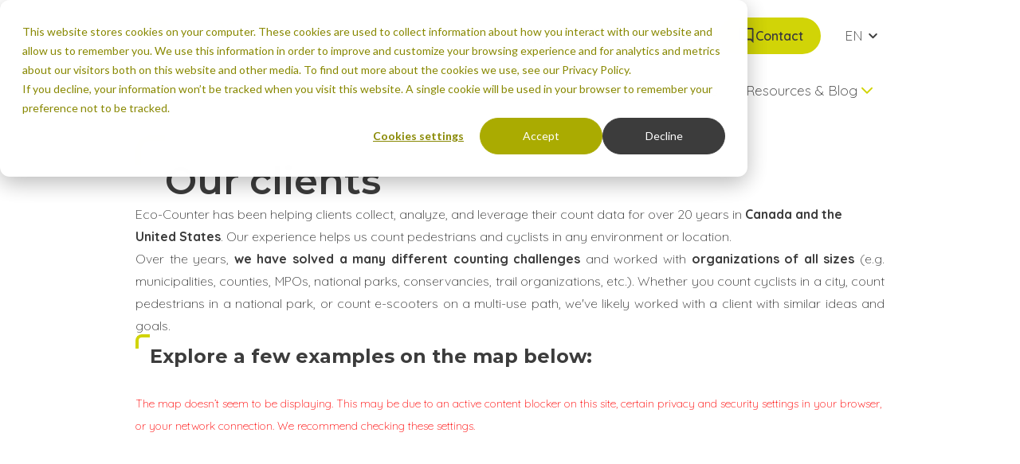

--- FILE ---
content_type: text/html; charset=UTF-8
request_url: https://www.eco-counter.com/about-us/our-clients
body_size: 27999
content:
<!doctype html><html lang="en"><head>
    <meta charset="utf-8">
    <title>Our clients | Eco-Counter</title>
    <link rel="shortcut icon" href="https://www.eco-counter.com/hubfs/favicon.ico">
    <meta name="description" content="See a map of where our clients are located across North America and explore our various case studies on count data collection in different places.">

    <meta name="viewport" content="width=device-width, initial-scale=1">

    
    <meta property="og:description" content="See a map of where our clients are located across North America and explore our various case studies on count data collection in different places.">
    <meta property="og:title" content="Our clients | Eco-Counter">
    <meta name="twitter:description" content="See a map of where our clients are located across North America and explore our various case studies on count data collection in different places.">
    <meta name="twitter:title" content="Our clients | Eco-Counter">

    

    
    <style>
a.cta_button{-moz-box-sizing:content-box !important;-webkit-box-sizing:content-box !important;box-sizing:content-box !important;vertical-align:middle}.hs-breadcrumb-menu{list-style-type:none;margin:0px 0px 0px 0px;padding:0px 0px 0px 0px}.hs-breadcrumb-menu-item{float:left;padding:10px 0px 10px 10px}.hs-breadcrumb-menu-divider:before{content:'›';padding-left:10px}.hs-featured-image-link{border:0}.hs-featured-image{float:right;margin:0 0 20px 20px;max-width:50%}@media (max-width: 568px){.hs-featured-image{float:none;margin:0;width:100%;max-width:100%}}.hs-screen-reader-text{clip:rect(1px, 1px, 1px, 1px);height:1px;overflow:hidden;position:absolute !important;width:1px}
</style>


    <style>
      :root {
  --spacing-base: 4px;

  --no-color: transparent;
  --first-color: #D1D407;
  --second-color: #87888A;
  --third-color: #305768;
  --fourth-color: #E9580D;
  --fifth-color: #8E7B5D;
  --first-accent-color: #F7F7BE;
  --second-accent-color: #EDF5F9;
  --third-accent-color: #F0DAB4;
  --fourth-accent-color: #FCF6F0;
  --fifth-accent-color: #D8BA8F;
  --default-color: #3C3C3C;
  --black-color: #3C3C3C;
  --dark-gray-color: #305768;
  --medium-gray-color: #A7BBC6;
  --light-gray-color: #D0DEE7;
  --white-color: #ffffff;

  --first-color-rgb: 209, 212, 7;
  --second-color-rgb: 135, 136, 138;
  --third-color-rgb: 48, 87, 104;
  --fourth-color-rgb: 233, 88, 13;
  --fifth-color-rgb: 142, 123, 93;
  --first-accent-color-rgb: 247, 247, 190;
  --second-accent-color-rgb: 237, 245, 249;
  --third-accent-color-rgb: 240, 218, 180;
  --fourth-accent-color-rgb: 252, 246, 240;
  --fifth-accent-color-rgb: 216, 186, 143;
  --default-color-rgb: 60, 60, 60;
  --black-color-rgb: 60, 60, 60;
  --dark-gray-color-rgb: 48, 87, 104;
  --medium-gray-color-rgb: 167, 187, 198;
  --light-gray-color-rgb: 208, 222, 231;
  --white-color-rgb: 255, 255, 255;

  --box-shadow: 0 calc(var(--spacing-base) * 3) calc(var(--spacing-base) * 2) 0 rgba(var(--black-color-rgb), 0.05);

  --primary-font-family: Quicksand;
  --primary-font-weight: 500;
  --primary-font-weight-medium: 600;
  --primary-font-weight-bold: 700;

  --secondary-font-family: Montserrat;
  --secondary-font-weight: 500;
  --secondary-font-weight-medium: 600;
  --secondary-font-weight-bold: 700;

  --button-font-weight: 600;
  --button-text-transform: none;
  --button-color:#ffffff;
  --button-hover-color:#ffffff;
  --button-background-color: #AAAB00;
  --button-hover-background-color: #888800;
  --button-border-width: 2px;
  --button-border-style: solid;
  --button-border-color: #AAAB00;
  --button-hover-border-color: #888800;

  --link-font-weight: 300;
  --link-text-transform: none;
  --link-color: #AAAB00;
  --link-hover-color: #888800;

  --form-labels-color: #3C3C3C;
  --form-help-text-color: #A7BBC6;
  --form-fields-placeholder-color: #A7BBC6;
  --form-fields-text-color: #3C3C3C;
  --form-fields-background-color: #ffffff;
  --form-fields-border-color: #D0DEE7;
  --form-fields-focus-border-color: #A7BBC6;  
  --form-fields-border-radius: 3px;
  --form-fields-top-border-width: 2px;
  --form-fields-bottom-border-width: 2px;
  --form-fields-left-border-width: 2px;
  --form-fields-right-border-width: 2px;
  --form-fields-top-spacing: 17px;
  --form-fields-bottom-spacing: 17px;
  --form-fields-left-spacing: 18px;
  --form-fields-right-spacing: 18px;
  --form-error-labels-color: #E9580D;
  --form-button-border-radius: 50px;
  --form-button-color: #ffffff;
  --form-button-hover-color: #ffffff;
  --form-button-background-color: #AAAB00;
  --form-button-hover-background-color: #888800;
  --form-button-border-color: #AAAB00;
  --form-button-hover-border-color: #888800;
  --form-button-top-spacing: 16px;
  --form-button-bottom-spacing: 16px;
  --form-button-left-spacing: 22px;
  --form-button-right-spacing: 22px;
  --form-button-horizontal-alignment: center;

  --table-header-text-color: #ffffff;
  --table-header-background-color: #D1D407;

  --table-body-text-color: #3C3C3C;
  --table-body-background-color: #ffffff;

  --table-cells-border-color: #D0DEE7;
  --table-cells-top-border-width: 1px;
  --table-cells-bottom-border-width: 1px;
  --table-cells-left-border-width: 1px;
  --table-cells-right-border-width: 1px;
  --table-cells-border-radius: 8px;
  --table-cells-top-spacing: 18px;
  --table-cells-bottom-spacing: 18px;
  --table-cells-left-spacing: 18px;
  --table-cells-right-spacing: 18px;

  --table-footer-text-color: #ffffff;
  --table-footer-background-color: #87888A;

  --menu-links-text-color: #3C3C3C;
  --menu-links-toggles-color: #3C3C3C;
  --menu-links-hover-toggles-color: #D1D407;
  --menu-links-background-color: #3C3C3C;
  --menu-links-hover-background-color: #D1D407;
  --menu-links-text-hover-color: #D1D407;
  --menu-links-font-weight: 300;

  --menu-dropdowns-links-text-color: #3C3C3C;
  --menu-dropdowns-links-toggles-color: #3C3C3C;
  --menu-dropdowns-links-hover-toggles-color: #D1D407;
  --menu-dropdowns-links-background-color: #3C3C3C;
  --menu-dropdowns-links-hover-background-color: #D1D407;
  --menu-dropdowns-links-text-hover-color: #D1D407;
  --menu-dropdowns-background-color: #FFFFFF;

  --header-position: fixed;
  --header-border-radius: 0px;
  --header-background-color: #FFFFFF;
  --header-border-color: rgba(208, 222, 231, 0%);
  --header-scroll-background-color: #FFFFFF;
  --header-scroll-border-color: rgba(208, 222, 231, 0%);

  --header-menu-links-text-color: #3C3C3C;
  --header-menu-links-text-hover-color: #D1D407;

  --header-menu-links-scroll-text-color: ;
  --header-menu-links-scroll-text-hover-color: ;

  --topbar-background-color: #FFFFFF;
  --topbar-border-color: #FFFFFF;
  --topbar-scroll-background-color: #FFFFFF;
  --topbar-scroll-border-color: #FFFFFF;

  --topbar-menu-links-text-color: #3C3C3C;
  --topbar-menu-links-text-hover-color: #D1D407;
  --topbar-menu-links-scroll-text-color: ;
  --topbar-menu-links-scroll-text-hover-color: ;
  --topbar-menu-links-font-weight: 300;

  --body-background-color: #ffffff;

  --footer-background-color: #3C3C3C;
  --footer-border-color: #3C3C3C;

  --copyright-background-color: #3C3C3C;
  --copyright-border-color: #3C3C3C;

  --square: 100%;
  --four-three: 75%;
  --three-four: 125%;
  --sixteen-nine: 56.25%;
  --nine-sixteen: 156.25%;
  --sixteen-ten: 45%;
  --ten-sixteen: 165%;
  --sixteen-eleven: 35%;
  --eleven-sixteen: 175%;

  --rounded-no: 0;
  --rounded-small: calc(var(--spacing-base) / 3);
  --rounded-medium: var(--spacing-base);
  --rounded-large: calc(var(--spacing-base) * 2);
  --rounded-full: calc(var(--spacing-base) * 100);

  --pre-font-family: Quicksand;
  --body-font-family: Quicksand;
  --small-font-family: Quicksand;
  --extra-small-font-family: Quicksand;

  --display-font-family: Montserrat;
  --h1-font-family: Montserrat;
  --h2-font-family: Montserrat;
  --h3-font-family: Montserrat;
  --h4-font-family: Montserrat;
  --h5-font-family: Montserrat;
  --h6-font-family: Montserrat;

  --pre-letter-spacing: 0.3ch;
  --pre-text-transform: uppercase;

  --short-transition: 150ms;
  --normal-transition: 300ms;
  --long-transition: 600ms;
}

@media (max-width: 992px) {
  :root {
    --max-width: 560px;

    --sections-top-spacing: 60px;
    --sections-bottom-spacing: 60px;
    --sections-left-spacing: 0px;
    --sections-right-spacing: 0px;

    --first-section-top-spacing: 160px;
    --first-section-bottom-spacing: 80px;
    --first-section-left-spacing: 0px;
    --first-section-right-spacing: 0px;

    --columns-gap: 20px;
    --rows-gap: 40px;
    --rows-border-radius: 8px;

    --display-font-size: 64px;
    --display-line-height: 80px;

    --h1-font-weight: 600;
    --h1-font-weight-bold: 700;
    --h1-color: #3C3C3C;
    --h1-text-transform: none;
    --h1-font-size: 32px;
    --h1-line-height: 40px;

    --h2-font-weight: 600;
    --h2-font-weight-bold: 700;
    --h2-color: #3C3C3C;
    --h2-text-transform: none;
    --h2-font-size: 28px;
    --h2-line-height: 36px;

    --h3-font-weight: 600;
    --h3-font-weight-bold: 700;
    --h3-color: #3C3C3C;
    --h3-text-transform: none;
    --h3-font-size: 26px;
    --h3-line-height: 34px;

    --h4-font-weight: 600;
    --h4-font-weight-bold: 700;
    --h4-color: #3C3C3C;
    --h4-text-transform: none;
    --h4-font-size: 24px;
    --h4-line-height: 32px;

    --h5-font-weight: 600;
    --h5-font-weight-bold: 700;
    --h5-color: #3C3C3C;
    --h5-text-transform: none;
    --h5-font-size: 20px;
    --h5-line-height: 30px;

    --h6-font-weight: 600;
    --h6-font-weight-bold: 700;
    --h6-color: #3C3C3C;
    --h6-text-transform: none;
    --h6-font-size: 18px;
    --h6-line-height: 30px;

    --body-font-weight: 300;
    --body-font-weight-bold: 700;
    --body-font-color: #3C3C3C;
    --body-text-transform: none;
    --body-font-size: 16px;
    --body-line-height: 28px;

    --pre-font-size: 14.0px;
    --pre-line-height: 24.5px;

    --small-font-size: 14.0px;
    --small-line-height: 24.5px;
    --small-font-weight-bold: 700;

    --extra-small-font-size: 10.656px;
    --extra-small-line-height: 18.648px;
    --extra-small-font-weight-bold: 700;

    --button-border-radius: 50px;
    --button-top-spacing: 10px;
    --button-bottom-spacing: 10px;
    --button-left-spacing: 15px;
    --button-right-spacing: 15px;

    --menu-links-font-size: 16px;
    --menu-links-line-height: 28px;
    --menu-links-top-spacing: 10px;
    --menu-links-bottom-spacing: 10px;
    --menu-links-left-spacing: 0px;
    --menu-links-right-spacing: 0px;

    --menu-dropdowns-links-font-size: 16px;
    --menu-dropdowns-links-line-height: 28px;
    --menu-dropdowns-links-top-spacing: 10px;
    --menu-dropdowns-links-bottom-spacing: 10px;
    --menu-dropdowns-links-left-spacing: 10px;
    --menu-dropdowns-links-right-spacing: 10px;
    --menu-dropdowns-top-spacing: 20px;
    --menu-dropdowns-bottom-spacing: 20px;
    --menu-dropdowns-left-spacing: 20px;
    --menu-dropdowns-right-spacing: 20px;
    --menu-dropdowns-border-radius: 0px;

    --header-top-spacing: 20px;
    --header-bottom-spacing: 20px;
    --header-left-spacing: 20px;
    --header-right-spacing: 20px;

    --header-menu-links-font-size: 16px;
    --header-menu-links-line-height: 28px;
    --header-menu-dropdowns-links-font-size: 16px;
    --header-menu-dropdowns-links-line-height: 28px;

    --header-menu-links-top-spacing: 10px;
    --header-menu-links-bottom-spacing: 10px;
    --header-menu-links-left-spacing: 0px;
    --header-menu-links-right-spacing: 0px;

    --header-menu-dropdowns-top-spacing: 20px;
    --header-menu-dropdowns-bottom-spacing: 20px;
    --header-menu-dropdowns-left-spacing: 20px;
    --header-menu-dropdowns-right-spacing: 20px;

    --topbar-top-spacing: 20px;
    --topbar-bottom-spacing: 0px;
    --topbar-left-spacing: 20px;
    --topbar-right-spacing: 20px;

    --topbar-menu-links-font-size: 14px;
    --topbar-menu-links-line-height: 26px;
    --topbar-menu-links-top-spacing: 0px;
    --topbar-menu-links-bottom-spacing: 0px;
    --topbar-menu-links-left-spacing: 10px;
    --topbar-menu-links-right-spacing: 10px;

    --footer-top-spacing: 60px;
    --footer-bottom-spacing: 60px;
    --footer-left-spacing: 0px;
    --footer-right-spacing: 0px;

    --copyright-top-spacing: 20px;
    --copyright-bottom-spacing: 20px;
    --copyright-left-spacing: 0px;
    --copyright-right-spacing: 0px;

    --span1-width: 100%;
    --span2-width: 100%;
    --span3-width: 100%;
    --span4-width: 100%;
    --span5-width: 100%;
    --span6-width: 100%;
    --span7-width: 100%;
    --span8-width: 100%;
    --span9-width: 100%;
    --span10-width: 100%;
    --span11-width: 100%;
    --span12-width: 100%;
  }
}

@media (min-width: 993px) and (max-width: 1366px) {
  :root {
    --max-width: 960px;

    --sections-top-spacing: 80px;
    --sections-bottom-spacing: 80px;
    --sections-left-spacing: 0px;
    --sections-right-spacing: 0px;

    --first-section-top-spacing: 200px;
    --first-section-bottom-spacing: 100px;
    --first-section-left-spacing: 0px;
    --first-section-right-spacing: 0px;

    --columns-gap: 10px;
    --rows-gap: 30px;
    --rows-border-radius: 8px;

    --display-font-size: 96px;
    --display-line-height: 110px;

    --h1-font-weight: 600;
    --h1-font-weight-bold: 700;
    --h1-color: #3C3C3C;
    --h1-text-transform: none;
    --h1-font-size: 48px;
    --h1-line-height: 55px;

    --h2-font-weight: 600;
    --h2-font-weight-bold: 700;
    --h2-color: #3C3C3C;
    --h2-text-transform: none;
    --h2-font-size: 39px;
    --h2-line-height: 50px;

    --h3-font-weight: 600;
    --h3-font-weight-bold: 700;
    --h3-color: #3C3C3C;
    --h3-text-transform: none;
    --h3-font-size: 32px;
    --h3-line-height: 40px;

    --h4-font-weight: 600;
    --h4-font-weight-bold: 700;
    --h4-color: #3C3C3C;
    --h4-text-transform: none;
    --h4-font-size: 28px;
    --h4-line-height: 36px;

    --h5-font-weight: 600;
    --h5-font-weight-bold: 700;
    --h5-color: #3C3C3C;
    --h5-text-transform: none;
    --h5-font-size: 24px;
    --h5-line-height: 32px;

    --h6-font-weight: 600;
    --h6-font-weight-bold: 700;
    --h6-color: #3C3C3C;
    --h6-text-transform: none;
    --h6-font-size: 18px;
    --h6-line-height: 30px;

    --body-font-weight: 300;
    --body-font-weight-bold: 700;
    --body-font-color: #3C3C3C;
    --body-text-transform: none;
    --body-font-size: 16px;
    --body-line-height: 28px;

    --pre-font-size: 14.0px;
    --pre-line-height: 24.5px;

    --small-font-size: 14.0px;
    --small-line-height: 24.5px;
    --small-font-weight-bold: 700;

    --extra-small-font-size: 10.656px;
    --extra-small-line-height: 18.648px;
    --extra-small-font-weight-bold: 700;

    --button-border-radius: 50px;
    --button-top-spacing: 10px;
    --button-bottom-spacing: 10px;
    --button-left-spacing: 20px;
    --button-right-spacing: 20px;

    --menu-links-font-size: 16px;
    --menu-links-line-height: 28px;
    --menu-links-top-spacing: 10px;
    --menu-links-bottom-spacing: 10px;
    --menu-links-left-spacing: 15px;
    --menu-links-right-spacing: 15px;

    --menu-dropdowns-links-font-size: 16px;
    --menu-dropdowns-links-line-height: 28px;
    --menu-dropdowns-links-top-spacing: 10px;
    --menu-dropdowns-links-bottom-spacing: 10px;
    --menu-dropdowns-links-left-spacing: 10px;
    --menu-dropdowns-links-right-spacing: 10px;
    --menu-dropdowns-top-spacing: 10px;
    --menu-dropdowns-bottom-spacing: 10px;
    --menu-dropdowns-left-spacing: 10px;
    --menu-dropdowns-right-spacing: 10px;
    --menu-dropdowns-border-radius: 0px;

    --header-top-spacing: 20px;
    --header-bottom-spacing: 20px;
    --header-left-spacing: 20px;
    --header-right-spacing: 20px;

    --header-menu-links-font-size: 17px;
    --header-menu-links-line-height: 28px;
    --header-menu-dropdowns-links-font-size: 16px;
    --header-menu-dropdowns-links-line-height: 28px;

    --header-menu-links-top-spacing: 10px;
    --header-menu-links-bottom-spacing: 10px;
    --header-menu-links-left-spacing: 10px;
    --header-menu-links-right-spacing: 10px;

    --header-menu-dropdowns-top-spacing: 10px;
    --header-menu-dropdowns-bottom-spacing: 10px;
    --header-menu-dropdowns-left-spacing: 10px;
    --header-menu-dropdowns-right-spacing: 10px;

    --topbar-top-spacing: 20px;
    --topbar-bottom-spacing: 0px;
    --topbar-left-spacing: 20px;
    --topbar-right-spacing: 20px;

    --topbar-menu-links-font-size: 16px;
    --topbar-menu-links-line-height: 22px;
    --topbar-menu-links-top-spacing: 0px;
    --topbar-menu-links-bottom-spacing: 0px;
    --topbar-menu-links-left-spacing: 10px;
    --topbar-menu-links-right-spacing: 10px;

    --footer-top-spacing: 60px;
    --footer-bottom-spacing: 60px;
    --footer-left-spacing: 0px;
    --footer-right-spacing: 0px;

    --copyright-top-spacing: 20px;
    --copyright-bottom-spacing: 20px;
    --copyright-left-spacing: 0px;
    --copyright-right-spacing: 0px;

    --span1-width: 8.333%;
    --span2-width: 16.666%;
    --span3-width: 25%;
    --span4-width: 33.333%;
    --span5-width: 41.666%;
    --span6-width: 50%;
    --span7-width: 58.333%;
    --span8-width: 66.666%;
    --span9-width: 75%;
    --span10-width: 83.333%;
    --span11-width: 91.666%;
    --span12-width: 100%;
  }
}

@media (min-width: 1367px) {
  :root {
    --max-width: 1232px;

    --sections-top-spacing: 100px;
    --sections-bottom-spacing: 100px;
    --sections-left-spacing: 0px;
    --sections-right-spacing: 0px;

    --first-section-top-spacing: 200px;
    --first-section-bottom-spacing: 100px;
    --first-section-left-spacing: 0px;
    --first-section-right-spacing: 0px;

    --columns-gap: 10px;
    --rows-gap: 50px;
    --rows-border-radius: 8px;

    --display-font-size: 96px;
    --display-line-height: 110px;

    --h1-font-weight: 600;
    --h1-font-weight-bold: 700;
    --h1-color: #3C3C3C;
    --h1-text-transform: none;
    --h1-font-size: 48px;
    --h1-line-height: 55px;

    --h2-font-weight: 600;
    --h2-font-weight-bold: 700;
    --h2-color: #3C3C3C;
    --h2-text-transform: none;
    --h2-font-size: 39px;
    --h2-line-height: 50px;

    --h3-font-weight: 600;
    --h3-font-weight-bold: 700;
    --h3-color: #3C3C3C;
    --h3-text-transform: none;
    --h3-font-size: 32px;
    --h3-line-height: 40px;

    --h4-font-weight: 600;
    --h4-font-weight-bold: 700;
    --h4-color: #3C3C3C;
    --h4-text-transform: none;
    --h4-font-size: 28px;
    --h4-line-height: 36px;

    --h5-font-weight: 600;
    --h5-font-weight-bold: 700;
    --h5-color: #3C3C3C;
    --h5-text-transform: none;
    --h5-font-size: 24px;
    --h5-line-height: 32px;

    --h6-font-weight: 600;
    --h6-font-weight-bold: 700;
    --h6-color: #3C3C3C;
    --h6-text-transform: none;
    --h6-font-size: 18px;
    --h6-line-height: 30px;

    --body-font-weight: 500;
    --body-font-weight-bold: 700;
    --body-font-color: #3C3C3C;
    --body-text-transform: none;
    --body-font-size: 16px;
    --body-line-height: 28px;

    --pre-font-size: 14.0px;
    --pre-line-height: 24.5px;

    --small-font-size: 14.0px;
    --small-line-height: 24.5px;
    --small-font-weight-bold: 700;

    --extra-small-font-size: 10.656px;
    --extra-small-line-height: 18.648px;
    --extra-small-font-weight-bold: 700;

    --button-border-radius: 50px;
    --button-top-spacing: 16px;
    --button-bottom-spacing: 16px;
    --button-left-spacing: 22px;
    --button-right-spacing: 22px;

    --menu-links-font-size: 16px;
    --menu-links-line-height: 28px;
    --menu-links-top-spacing: 10px;
    --menu-links-bottom-spacing: 10px;
    --menu-links-left-spacing: 25px;
    --menu-links-right-spacing: 25px;

    --menu-dropdowns-links-font-size: 16px;
    --menu-dropdowns-links-line-height: 28px;
    --menu-dropdowns-links-top-spacing: 10px;
    --menu-dropdowns-links-bottom-spacing: 10px;
    --menu-dropdowns-links-left-spacing: 0px;
    --menu-dropdowns-links-right-spacing: 0px;
    --menu-dropdowns-top-spacing: 10px;
    --menu-dropdowns-bottom-spacing: 10px;
    --menu-dropdowns-left-spacing: 10px;
    --menu-dropdowns-right-spacing: 10px;
    --menu-dropdowns-border-radius: 0px;

    --header-top-spacing: 20px;
    --header-bottom-spacing: 20px;
    --header-left-spacing: 20px;
    --header-right-spacing: 20px;

    --header-menu-links-font-size: 19px;
    --header-menu-links-line-height: 28px;
    --header-menu-dropdowns-links-font-size: 16px;
    --header-menu-dropdowns-links-line-height: 28px;

    --header-menu-links-top-spacing: 10px;
    --header-menu-links-bottom-spacing: 10px;
    --header-menu-links-left-spacing: 10px;
    --header-menu-links-right-spacing: 10px;

    --header-menu-dropdowns-top-spacing: 10px;
    --header-menu-dropdowns-bottom-spacing: 10px;
    --header-menu-dropdowns-left-spacing: 10px;
    --header-menu-dropdowns-right-spacing: 10px;

    --topbar-top-spacing: 20px;
    --topbar-bottom-spacing: 0px;
    --topbar-left-spacing: 20px;
    --topbar-right-spacing: 20px;

    --topbar-menu-links-font-size: 16px;
    --topbar-menu-links-line-height: 22px;
    --topbar-menu-links-top-spacing: 0px;
    --topbar-menu-links-bottom-spacing: 0px;
    --topbar-menu-links-left-spacing: 10px;
    --topbar-menu-links-right-spacing: 10px;

    --footer-top-spacing: 60px;
    --footer-bottom-spacing: 60px;
    --footer-left-spacing: 0px;
    --footer-right-spacing: 0px;

    --copyright-top-spacing: 20px;
    --copyright-bottom-spacing: 20px;
    --copyright-left-spacing: 0px;
    --copyright-right-spacing: 0px;

    --span1-width: 8.333%;
    --span2-width: 16.666%;
    --span3-width: 25%;
    --span4-width: 33.333%;
    --span5-width: 41.666%;
    --span6-width: 50%;
    --span7-width: 58.333%;
    --span8-width: 66.666%;
    --span9-width: 75%;
    --span10-width: 83.333%;
    --span11-width: 91.666%;
    --span12-width: 100%;
  }
}




      html, body, div, span, applet, object, iframe,
h1, h2, h3, h4, h5, h6, p, blockquote, pre,
a, abbr, acronym, address, big, cite, code,
del, dfn, em, img, ins, kbd, q, s, samp,
small, strike, strong, sub, sup, tt, var,
b, u, i, center,
dl, dt, dd, ol, ul, li,
fieldset, form, label, legend,
table, caption, tbody, tfoot, thead, tr, th, td,
article, aside, canvas, details, embed, 
figure, figcaption, footer, header, hgroup, 
menu, nav, output, ruby, section, summary,
time, mark, audio, video {
  margin: 0;
  padding: 0;
  border: 0;
  font-size: 100%;
  font: inherit;
  vertical-align: baseline;
  box-sizing: border-box;
}

article, aside, details, figcaption, figure, 
footer, header, hgroup, menu, nav, section {
  display: block;
}

body {
  line-height: 1;
}

ol, ul {
  list-style: none;
}

blockquote, q {
  quotes: none;
}

blockquote:before, blockquote:after,
q:before, q:after {
  content: '';
  content: none;
}

table {
  border-collapse: collapse;
  border-spacing: 0;
}

body {
  background-color: var(--body-background-color);
}

table {
  width: 100%;
  border-collapse: collapse;
  margin-bottom: 1.4rem;
  overflow-wrap: break-word;
  background-color: var(--table-body-background-color);
  border-radius: var(--table-cells-border-radius);
  overflow: hidden;
}

table td,
table th {
  vertical-align: top;
  border-width: var(--table-cells-top-border-width) var(--table-cells-right-border-width) var(--table-cells-bottom-border-width) var(--table-cells-left-border-width);
  border-style: solid;
  border-color: var(--table-cells-border-color);
  padding-top: var(--table-cells-top-spacing);
  padding-bottom: var(--table-cells-bottom-spacing);
  padding-left: var(--table-cells-left-spacing);
  padding-right: var(--table-cells-right-spacing);
  color: var(--table-body-text-color);
}

table thead {
  border-top-width: var(--table-cells-top-border-width);
  border-left-width: var(--table-cells-left-border-width);
  border-right-width: var(--table-cells-right-border-width);
  border-style: solid;
  border-color: var(--table-cells-border-color);
}

table thead tr {
  background-color: var(--table-header-background-color);
}

table thead th {
  vertical-align: bottom;
  color: var(--table-header-text-color);
}

table thead > tr:first-child > th:first-child {
  border-top-left-radius: var(--table-cells-border-radius);
}

table thead > tr:first-child > th:last-child {
  border-top-right-radius: var(--table-cells-border-radius);
}

table tbody {
  border-left-width: var(--table-cells-left-border-width);
  border-right-width: var(--table-cells-right-border-width);
  border-style: solid;
  border-color: var(--table-cells-border-color);
}

table tbody tr {
  background-color: var(--table-body-background-color);
}

table tfoot {
  border-bottom-width: var(--table-cells-top-border-width);
  border-left-width: var(--table-cells-left-border-width);
  border-right-width: var(--table-cells-right-border-width);
  border-style: solid;
  border-color: var(--table-cells-border-color);
}

table tfoot tr {
  background-color: var(--table-footer-background-color);
}

table tfoot td {
  color: var(--table-footer-text-color);
}

table tfoot > tr:last-child > td:first-child {
  border-bottom-left-radius: var(--table-cells-border-radius);
}

table tfoot > tr:last-child > td:last-child {
  border-bottom-right-radius: var(--table-cells-border-radius);
}

[data-global-resource-path] > .container-fluid > .row-fluid-wrapper > .row-fluid > .widget-type-cell {
  padding-left: 0;
  padding-right: 0;
}

body main:before {
  content: '';
  width: 100%;
  height: 100%;
  position: absolute;
  top: 0;
  left: 0;
  z-index: 10;
  background-color: transparent;
  pointer-events: none;
  user-select: none;
  backdrop-filter: blur(0px);
  background-color: rgba(209, 212, 7, 0);
  transition: backdrop-filter var(--normal-transition) ease-in-out, background var(--normal-transition) ease-in-out;
}

body.body--menu-open main:before {
  background-color: rgba(60, 60, 60, .25);
}

.icon {
  display: inline-flex;
  flex-flow: column;
  align-items: center;
  justify-content: center;
  min-width: calc(var(--spacing-base) * 6);
  min-height: calc(var(--spacing-base) * 6);
}

svg *[fill] {
  transition: fill var(--normal-transition) ease-in-out;
}

svg *[stroke] {
  transition: stroke var(--normal-transition) ease-in-out;
}

.animated__word, .animated__character {
  display: inline-block;
}

main > .container-fluid > .row-fluid-wrapper > .row-fluid > .widget-span > .dnd-section:first-child,
main > [data-global-resource-path] > .container-fluid > .row-fluid-wrapper > .row-fluid > .widget-span > .dnd-section:first-child,
main > .container-fluid > .row-fluid-wrapper > .row-fluid > .widget-span > [data-global-resource-path] > .container-fluid > .row-fluid-wrapper > .row-fluid > .widget-type-cell > .dnd-section:first-child {
  padding-top: var(--first-section-top-spacing);
  padding-bottom: var(--first-section-bottom-spacing);
  padding-left: var(--first-section-left-spacing);
  padding-right: var(--first-section-right-spacing);
}

main > [data-global-resource-path] + .container-fluid > .row-fluid-wrapper > .row-fluid > .widget-span > .dnd-section:first-child,
main > .container-fluid > .row-fluid-wrapper > .row-fluid > .widget-span > [data-global-resource-path] + .dnd-section:first-child { 
  padding-top: var(--sections-top-spacing);
  padding-bottom: var(--sections-bottom-spacing);
  padding-left: var(--sections-left-spacing);
  padding-right: var(--sections-right-spacing);
}

.body-wrapper .dnd-section.dnd-section--popup,
main > .container-fluid > .row-fluid-wrapper > .row-fluid > .widget-span > .dnd-section:not(:first-child),
main > [data-global-resource-path] > .container-fluid > .row-fluid-wrapper > .row-fluid > .widget-span > .dnd-section:not(:first-child),
main > .container-fluid > .row-fluid-wrapper > .row-fluid > .widget-span > [data-global-resource-path] > .container-fluid > .row-fluid-wrapper > .row-fluid > .widget-type-cell > .dnd-section {
  padding-top: var(--sections-top-spacing);
  padding-bottom: var(--sections-bottom-spacing);
  padding-left: var(--sections-left-spacing);
  padding-right: var(--sections-right-spacing);
}

.body-wrapper .dnd-section.dnd-section--popup {
  position: fixed;
  top: 0;
  left: 0;
  width: 100dvw;
  height: 100dvh;
  overflow: auto;
  z-index: 100;
  background-color: rgba(0, 0, 0, 0.5);
  backdrop-filter: blur(10px);
  opacity: 1;
  transition: opacity var(--normal-transition) ease-in-out;
}

.body-wrapper .dnd-section.dnd-section--popup:not(.dnd-section--popup-open) {
  opacity: 0;
  pointer-events: none;
  user-select: none;
}

.body-wrapper .dnd-section.dnd-section--popup .popup-container {
  display: flex;
  flex-flow: column;
  background: var(--white-color);
  border-radius: calc(var(--spacing-base) * 8);
  padding: calc(var(--spacing-base) * 8);
  row-gap: var(--rows-gap);
}

.body-wrapper .dnd-section.dnd-section--popup .popup-container .popup-container__title {
  display: flex;
  flex-flow: row;
  align-items: flex-start;
  justify-content: space-between;
  column-gap: var(--columns-gap);
}

.body-wrapper .dnd-section.dnd-section--popup .popup-container .popup-toggle {
  cursor: pointer;
}

.body-wrapper .dnd-section.dnd-section--popup .button--close-outer {
  all: unset;
  position: absolute;
  top: 0;
  left: 0;
  width: 100%;
  height: 100%;
  border-radius: 0;
  cursor: pointer;
  z-index: -1;
}

.body-wrapper .dnd-section.dnd-section--popup .button--close-inner {
  display: flex;
  flex-flow: column;
  align-items: center;
  justify-content: center;
  padding: 0;
  width: calc(var(--spacing-base) * 8);
  height: calc(var(--spacing-base) * 8);
  margin-left: auto;
}

.body-wrapper .popup-container h1:not([class*=" mb-"]):not([class*=" mt-"]):not([class*=" pt-"]):not([class*=" pb-"]),
.body-wrapper .popup-container h2:not([class*=" mb-"]):not([class*=" mt-"]):not([class*=" pt-"]):not([class*=" pb-"]),
.body-wrapper .popup-container h3:not([class*=" mb-"]):not([class*=" mt-"]):not([class*=" pt-"]):not([class*=" pb-"]),
.body-wrapper .popup-container h4:not([class*=" mb-"]):not([class*=" mt-"]):not([class*=" pt-"]):not([class*=" pb-"]),
.body-wrapper .popup-container h5:not([class*=" mb-"]):not([class*=" mt-"]):not([class*=" pt-"]):not([class*=" pb-"]),
.body-wrapper .popup-container h6:not([class*=" mb-"]):not([class*=" mt-"]):not([class*=" pt-"]):not([class*=" pb-"]) {
  margin-bottom: 0;
}

main .dnd-section {
  position: relative;
}

.dnd-section .row-fluid {
  display: flex;
  flex-flow: row wrap;
  row-gap: calc(var(--columns-gap) * 2);
}

.dnd-section > .row-fluid {
  width: 100%;
  margin-left: auto;
  margin-right: auto;
  max-width: var(--max-width);
}

.dnd-section .dnd-row > .row-fluid {
  margin-left: calc(var(--columns-gap) * -1);
  margin-right: calc(var(--columns-gap) * -1);
}

.dnd-section .row-fluid > [class*="span"] {
  display: flex;
  flex-flow: column;
  row-gap: var(--rows-gap);
  padding-left: var(--columns-gap);
  padding-right: var(--columns-gap);
}

main .dnd-section > .row-fluid > .dnd-column > .dnd-row[class*="background-color"],
main .dnd-section > .row-fluid > .dnd-column > .dnd-row[class*="background-gradient"] {
  border-radius: var(--rows-border-radius);
}

main {
  position: relative;
  z-index: 1;
}

img {
  max-width: 100%;
  height: auto;
}

[class*="span"] {
  width: 100%;
  flex: 0 0 100%;
}

.body-wrapper.body-wrapper--full-height {
  min-height: 100vh;
}

.body-wrapper.body-wrapper--full-height,
.body-wrapper.body-wrapper--full-height .body-container-wrapper,
.body-wrapper.body-wrapper--full-height .body-container-wrapper > .container-fluid,
.body-wrapper.body-wrapper--full-height .body-container-wrapper > .container-fluid > .row-fluid-wrapper,
.body-wrapper.body-wrapper--full-height .body-container-wrapper > .container-fluid > .row-fluid-wrapper > .row-fluid,
.body-wrapper.body-wrapper--full-height .body-container-wrapper > .container-fluid > .row-fluid-wrapper > .row-fluid > .widget-span,
.body-wrapper.body-wrapper--full-height .body-container-wrapper > .container-fluid > .row-fluid-wrapper > .row-fluid > .widget-span > .dnd-section:first-child {
  flex: 1 1 auto;
  display: flex;
  flex-flow: column;
  width: 100%;
}

.body-wrapper.body-wrapper--full-height .body-container-wrapper > .container-fluid > .row-fluid-wrapper > .row-fluid > .widget-span > .dnd-section:first-child {
  justify-content: center;
}

.dnd-section.splashscreen {
  min-height: 90dvh;
  display: flex;
  flex-flow: column;
  justify-content: center;
}

.dnd-section .row-fluid > [class*="span"].d-none {
  display: none;
}

[class*="span"].span1 { width: var(--span1-width); flex: 0 0 var(--span1-width); }
[class*="span"].span2 { width: var(--span2-width); flex: 0 0 var(--span2-width); }
[class*="span"].span3 { width: var(--span3-width); flex: 0 0 var(--span3-width); }
[class*="span"].span4 { width: var(--span4-width); flex: 0 0 var(--span4-width); }
[class*="span"].span5 { width: var(--span5-width); flex: 0 0 var(--span5-width); }
[class*="span"].span6 { width: var(--span6-width); flex: 0 0 var(--span6-width); }
[class*="span"].span7 { width: var(--span7-width); flex: 0 0 var(--span7-width); }
[class*="span"].span8 { width: var(--span8-width); flex: 0 0 var(--span8-width); }
[class*="span"].span9 { width: var(--span9-width); flex: 0 0 var(--span9-width); }
[class*="span"].span10 { width: var(--span10-width); flex: 0 0 var(--span10-width); }
[class*="span"].span11 { width: var(--span11-width); flex: 0 0 var(--span11-width); }
[class*="span"].span12 { width: var(--span12-width); flex: 0 0 var(--span12-width); }
[class*="span"].dnd-column--auto { width: auto; flex: 0 0 auto; }
[class*="span"].dnd-column--fill { width: auto; flex: 1 1 auto; }

@media (max-width: 992px) {
  .dnd-section .row-fluid .dnd-column--image {
    order: -1;
  }

  .dnd-section .row-fluid [class*="span"].dnd-column--spacer {
    display: none;
  }

  .dnd-row.dnd-row--swipe > .row-fluid {
    flex-flow: row;
    overflow: auto;
    -ms-overflow-style: none; 
    scrollbar-width: none;
  }

  .dnd-row.dnd-row--swipe > .row-fluid::-webkit-scrollbar {
    display: none;
  }

  .dnd-row.dnd-row--swipe > .row-fluid > [class*="span"] {
    max-width: 85%;
  }

  .dnd-section .row-fluid > [class*="span"].dnd-column.dnd-column--hidden-mobile, 
  .dnd-column.dnd-column--hidden-mobile {
    opacity: 0;
    visibility: hidden;
    max-height: 0;
    max-width: 0;
    position: absolute;
    pointer-events: none;
    user-select: none;
  }

  .body--menu-open {
    overflow: hidden;
  }
}

picture, picture > span {
  display: inline-flex;
}

picture > span {
  width: 100%;
}

.module .module__inner:not(:has(> .row-fluid)) {
  display: flex;
  flex-flow: row wrap;
}

.dnd-section .dnd-column > .dnd-row:has(.module__background-element) ~ .dnd-row:not(:has( .module__background-element)) {
  position: relative;
  z-index: 2;
}

.dnd-section .dnd-column > .dnd-row:has(.module__background-element) + .dnd-row {
  margin-top: calc(var(--rows-gap) * -1);  
}

.dnd-column:has(> .dnd-row > .row-fluid > .dnd-module .module--language-switcher:only-child:empty),
.module--language-switcher:empty {
  display: none !important;
}

@keyframes wiggle {
  0% { transform: rotate(0deg); }
  20% { transform: rotate(-15deg); }
  40% { transform: rotate(15deg); }
  60% { transform: rotate(-15deg); }
  80% { transform: rotate(15deg); }
  100% { transform: rotate(0deg); }
}

@keyframes reverse-wiggle {
  0% { transform: rotate(180deg); }
  20% { transform: rotate(195deg); }
  40% { transform: rotate(165deg); }
  60% { transform: rotate(195deg); }
  80% { transform: rotate(165deg); }
  100% { transform: rotate(180deg); }
}

@media (max-width: 992px) {
  .dnd-column:has(> .dnd-row > .row-fluid > .dnd-module .hs-horizontal-spacer) {
    display: none;
    position: absolute;
    top: 0;
    left: 0;
    width: 0;
    height: 0;
    opacity: 0;
    pointer-events: none;
    user-select: none;
    overflow: hidden;
  }
}

html {
  font-size: 62.5%;
}

body {
  font-family: var(--primary-font-family);
  font-weight: var(--primary-font-weight);
}

p, ul, ol, li, blockquote {
  color: var(--body-font-color); 
}

body b,
body strong {
  font-weight: var(--primary-font-weight-bold);
}

body i {
  font-style: italic;
}

h1, h2, h3, h4, h5, h6 {
  font-family: var(--secondary-font-family);
  font-weight: var(--secondary-font-weight);
}

h1 b, h2 b, h3 b, h4 b, h5 b, h6 b,
h1 strong, h2 strong, h3 strong, h4 strong, h5 strong, h6 strong {
  font-weight: var(--secondary-font-weight-bold);
}

.display-body, 
body, 
blockquote, 
p, ul, li, a, 
input:not([type='radio']):not([type='checkbox']):not([type='submit']), 
select, 
textarea {
  font-size: var(--body-font-size); 
  line-height: var(--body-line-height); 
  font-weight: var(--body-font-weight); 
  text-transform: var(--body-text-transform); 
}

.display-body b, .display-body strong, 
body b, body strong, 
blockquote b, blockquote strong, 
p b, p strong, 
ul b, ul strong, 
li b, li strong, 
a b, a strong, 
input:not([type='radio']):not([type='checkbox']):not([type='submit']) b,
input:not([type='radio']):not([type='checkbox']):not([type='submit']) strong,
select b, select strong, 
textarea b, textarea strong { 
  font-weight: var(--body-font-weight-bold); 
}

.display-small { 
  font-size: calc(var(--body-font-size) * 0.875); 
  line-height: calc(var(--body-line-height) * 0.875);
}

.display-extra-small { 
  font-size: calc(var(--body-font-size) * 0.75); 
  line-height: calc(var(--body-line-height) * 0.75);
}

pre {
  all: unset;
  letter-spacing: 0.3ch;
  font-size: var(--small-font-size);
  line-height: var(--small-line-height);
  color: var(--dark-gray-color);
  text-transform: uppercase;
}

h1, .display-h1 { 
  font-size: var(--h1-font-size); 
  line-height: var(--h1-line-height); 
  font-weight: var(--h1-font-weight); 
  text-transform: var(--h1-text-transform); 
}

h1 { 
  color: var(--h1-color); 
}

.h1-bold-font-weight, 
h1 b, h1 strong,
.display-h1.title-font b, h1.title-font b, 
.display-h1.title-font strong, h1.title-font strong { 
  font-weight: var(--h1-font-weight-bold); 
}

h2, .display-h2 { 
  font-size: var(--h2-font-size); 
  line-height: var(--h2-line-height); 
  font-weight: var(--h2-font-weight); 
  text-transform: var(--h2-text-transform); 
}

h2 { 
  color: var(--h2-color); 
}

.h2-bold-font-weight, 
h2 b, h2 strong,
.display-h2.title-font b, h2.title-font b, 
.display-h2.title-font strong, h2.title-font strong { 
  font-weight: var(--h2-font-weight-bold); 
}

h3, .display-h3 { 
  font-size: var(--h3-font-size); 
  line-height: var(--h3-line-height); 
  font-weight: var(--h3-font-weight); 
  text-transform: var(--h3-text-transform); 
}

h3 { 
  color: var(--h3-color); 
}

.h3-bold-font-weight, 
h3 b, h3 strong,
.display-h3.title-font b, h3.title-font b, 
.display-h3.title-font strong, h3.title-font strong { 
  font-weight: var(--h3-font-weight-bold); 
}

h4, .display-h4 { 
  font-size: var(--h4-font-size); 
  line-height: var(--h4-line-height); 
  font-weight: var(--h4-font-weight); 
  text-transform: var(--h4-text-transform); 
}

h4 { 
  color: var(--h4-color); 
}

.h4-bold-font-weight, 
h4 b, h4 strong,
.display-h4.title-font b, h4.title-font b, 
.display-h4.title-font strong, h4.title-font strong { 
  font-weight: var(--h4-font-weight-bold); 
}

h5, .display-h5 { 
  font-size: var(--h5-font-size); 
  line-height: var(--h5-line-height); 
  font-weight: var(--h5-font-weight); 
  text-transform: var(--h5-text-transform); 
}

h5 { 
  color: var(--h5-color); 
}

.h5-bold-font-weight, 
h5 b, h5 strong,
.display-h5.title-font b, h5.title-font b, 
.display-h5.title-font strong, h5.title-font strong { 
  font-weight: var(--h5-font-weight-bold); 
}

h6, .display-h6 { 
  font-size: var(--h6-font-size); 
  line-height: var(--h6-line-height); 
  font-weight: var(--h6-font-weight); 
  text-transform: var(--h6-text-transform); 
}

h6 { 
  color: var(--h6-color); 
}

.h6-bold-font-weight, 
h6 b, h6 strong,
.display-h6.title-font b, h6.title-font b, 
.display-h6.title-font strong, h6.title-font strong { 
  font-weight: var(--h6-font-weight-bold); 
}

em {
  font-style: italic;
}

.animation__word {
  white-space: nowrap;
}

#hs_cos_wrapper_post_body {
  width: 100%;
}

.module.module--cards .module__inner {
  flex-flow: column;
}

.hs_cos_wrapper_type_rich_text,
.hs_blog_post_wrapper,
.module.module--custom-rich-text .module__inner {
  display: flex;
  flex-flow: column;
  gap: calc(var(--spacing-base) * 4);
}

.hs_cos_wrapper_type_rich_text ol,
.hs_cos_wrapper_type_rich_text ul,
.hs_blog_post_wrapper ul,
.hs_blog_post_wrapper ol,
.module.module--custom-rich-text .module__inner ol, 
.module.module--custom-rich-text .module__inner ul {
  text-align: left;
  display: flex;
  flex-flow: column;
  gap: calc(var(--spacing-base) * 2);
  padding-left: calc(var(--spacing-base) * 4);
}

.hs_cos_wrapper_type_rich_text ul li,
.hs_blog_post_wrapper ul li,
.module.module--custom-rich-text .module__inner ul li {
  list-style: disc;
}

.hs_cos_wrapper_type_rich_text ol li,
.hs_blog_post_wrapper ol li,
.module.module--custom-rich-text .module__inner ol li {
  list-style: decimal;
}

blockquote {
  padding-left: calc(var(--spacing-base) * 4);
  border-left: calc(var(--spacing-base) / 2) solid var(--first-color);
}

a, .link {
  font-size: inherit;
  line-height: inherit;
  cursor: pointer;
  text-decoration: none;
  font-weight: var(--link-font-weight);
  text-transform: var(--link-text-transform);
  gap: calc(var(--spacing-base) * 2);
  color: var(--link-color);
  transition: color var(--normal-transition) ease-in-out;
}

a:hover,
.link:hover,
p .link:not(.website-logo):hover, 
p a:not(.website-logo):hover {
  color: var(--link-hover-color);
}

p .link:not(.website-logo), 
p a:not(.website-logo) {
  display: inline;
  text-decoration: underline;
}

a:not(.website-logo),
.link:not(.website-logo) {
  display: inline-flex;
  align-items: center;
}

a svg,
.link svg {
  max-width: calc(var(--spacing-base) * 4);
  max-height: calc(var(--spacing-base) * 4);
}

.module.module--buttons .module__inner {
  display: flex;
  flex-flow: row wrap;
  align-items: center;
  gap: calc(var(--spacing-base) * 4);
}

.button {
  cursor: pointer;
  position: relative;
  text-decoration: none;
  font-weight: var(--button-font-weight);
  text-transform: var(--button-text-transform);
  display: inline-flex;
  gap: calc(var(--spacing-base) * 2);
  border-width: var(--button-border-width);
  border-style: solid;
  align-items: center;
  justify-content: center;
  min-height: calc(var(--body-line-height) + var(--button-top-spacing) + var(--button-bottom-spacing));
  min-width: calc(var(--body-line-height) + var(--button-top-spacing) + var(--button-bottom-spacing));
  text-align: center;
  z-index: 1;
  overflow: hidden;
  transition: 
    color var(--normal-transition) ease-in-out,
    border-color var(--normal-transition) ease-in-out,
    background var(--normal-transition) ease-in-out;
}

.button:not(:hover) {
  color: var(--button-color);
  background-color: var(--button-background-color);
  border-color: var(--button-border-color);
}

.button:hover {
  color: var(--button-hover-color);
  background-color: var(--button-hover-background-color);
  border-color: var(--button-hover-border-color);
}

.button.icon-first {
  flex-flow: row-reverse;
}

.button:has(.icon:only-child)
.button:has(picture:only-child) {
  padding-left: var(--button-top-spacing);
  padding-right: var(--button-top-spacing);
}

.button:not(.button--small):not(.button--extra-small) {
  font-size: inherit;
  line-height: inherit;
  padding-top: var(--button-top-spacing);
  padding-bottom: var(--button-bottom-spacing);
  padding-left: var(--button-left-spacing);
  padding-right: var(--button-right-spacing);
  border-radius: var(--button-border-radius);
}

.button.button--small {
  font-size: var(--small-font-size);
  line-height: var(--small-line-height);
  padding-top: calc(var(--button-top-spacing) / 2);
  padding-bottom: calc(var(--button-bottom-spacing) / 2);
  padding-left: calc(var(--button-left-spacing) / 2);
  padding-right: calc(var(--button-right-spacing) / 2);
  border-radius: calc(var(--button-border-radius) / 2);
  min-height: calc(var(--body-line-height) + calc(var(--button-top-spacing) / 2) + calc(var(--button-bottom-spacing) / 2));
  min-width: calc(var(--body-line-height) + calc(var(--button-top-spacing) / 2) + calc(var(--button-bottom-spacing) / 2));
}

.button.button--extra-small {
  font-size: var(--small-font-size);
  line-height: var(--small-line-height);
  padding-top: calc(var(--button-top-spacing) / 3);
  padding-bottom: calc(var(--button-bottom-spacing) / 3);
  padding-left: calc(var(--button-left-spacing) / 2);
  padding-right: calc(var(--button-right-spacing) / 2);
  border-radius: var(--button-border-radius);
  min-height: initial;
}

.button.button--extra-small svg,
.button.button--extra-small:not(.button--icon-only):not(.button--icon-only-desktop) svg {
  width: calc(var(--spacing-base)* 4);
  height: calc(var(--spacing-base)* 4);
  max-width: calc(var(--spacing-base)* 4);
  max-height: calc(var(--spacing-base)* 4);
}

.button.button--small:before {
  border-radius: calc(calc(var(--button-border-radius) / 2) + calc(var(--button-border-width) * 2));
}

.button:not(.button--icon-only):not(.button--icon-only-desktop) svg {
  width: calc(var(--spacing-base) * 6);
  height: calc(var(--spacing-base) * 6);  
  max-width: calc(var(--spacing-base) * 6);
  max-height: calc(var(--spacing-base) * 6);
}

.button:not(.button--icon-only):not(.button--icon-only-desktop) svg *[fill]:not([stroke]),
.button:not(.button--icon-only):not(.button--icon-only-desktop) svg *:not([fill]):not([stroke]) {
  fill: var(--button-color);
}

.button:not(.button--icon-only):not(.button--icon-only-desktop) svg *[stroke]:not([fill]) {
  stroke: var(--button-color);
}

.button:not(.button--icon-only):not(.button--icon-only-desktop):hover svg *[fill]:not([stroke]),
.button:not(.button--icon-only):not(.button--icon-only-desktop):hover svg *:not([fill]):not([stroke]) {
  fill: var(--button-hover-color);
}

.button:not(.button--icon-only) svg:hover *[stroke]:not([fill]) {
  stroke: var(--button-hover-color);
}

.button.button--icon-only .icon,
.button.button--icon-only-desktop .icon,
.button.button--icon-only svg,
.button.button--icon-only-desktop svg {
  width: auto;
  height: auto;
  max-width: initial;
  max-height: initial;
}

.module.module--logo .module__inner {
  display: flex;
  flex-flow: row wrap;
}

.module.module--logo .module__inner a,
.module.module--logo .module__inner span {
  display: flex;
  flex-flow: column;
  align-items: center;
  justify-content: center;
}

@media (max-width: 992px) {
  .module__inner.scroll-snap-mobile {
    width: calc(100dvw - 17px);
    max-width: calc(100dvw - 17px);
    left: 50%;
    transform: translate(-50%);
    position: relative;
    padding-left: calc((100% - var(--columns-gap) - var(--max-width)) / 2);
    flex-flow: row;
  }  

  .module .module__inner.scroll-snap-mobile .scroll-snap-container {
    display: flex;
    flex-flow: row;
    justify-content: flex-start;
    max-width: 100%;
    overflow: auto;
    scroll-snap-type: x mandatory;
    -ms-overflow-style: none;
    scrollbar-width: none;    
  }

  .module .module__inner.scroll-snap-mobile .scroll-snap-container::-webkit-scrollbar {
    display: none;
  }  

  .module .module__inner.scroll-snap-mobile .scroll-snap-element.scroll-snap-element--big {
    flex: 0 0 90%;
  }

  .module .module__inner.scroll-snap-mobile .scroll-snap-element {
    display: flex;
    flex-flow: row;
    scroll-snap-align: start;
    flex: 0 0 40%;
  }

  .module .module__inner.scroll-snap-mobile .scroll-snap-element:before, 
  .module .module__inner.scroll-snap-mobile .scroll-snap-container:after {
    content: "";
    display: flex;
    width: var(--columns-gap);
    flex: 0 0 var(--columns-gap);
  }
}

@media (min-width: 993px) {
  .button.button--icon-only-desktop > span {
    display: none;
  }

  body.body--menu-active main:before {
    background-color: rgba(60, 60, 60, .25);
  }
}
      .topbar-section {
  position: relative;
  padding-top: var(--topbar-top-spacing);
  padding-bottom: var(--topbar-bottom-spacing);
  padding-left: var(--topbar-left-spacing);
  padding-right: var(--topbar-right-spacing);
}

.topbar-section:before {
  content: '';
  position: absolute;
  top: 50%;
  left: 50%;
  transform: translate(-50%, -50%);
  width: 100%;
  height: 100%;
  z-index: -1;
  background-color: var(--topbar-background-color);
}

.topbar-section:after {
  background-color: var(--topbar-border-color);
}

.header [data-global-resource-path*="topbar"] {
  max-height: 300px;
  transition: max-height var(--normal-transition) ease-in-out;
  position: relative;
  z-index: 2;
}

.topbar-section .module--menu > .module__inner > .module--menu__title {
  padding-left: var(--topbar-menu-links-left-spacing);
  padding-right: var(--topbar-menu-links-right-spacing);
}

.topbar-section .module--menu .module--menu__list .module--menu__list-item .module--menu__list-item-link, 
.topbar-section .module--menu .module--menu__list .module--menu__list-item.module--menu__list-item--button {
  font-size: var(--topbar-menu-links-font-size);
  line-height: var(--topbar-menu-links-line-height);
  font-weight: var(--topbar-menu-links-font-weight);
}

.topbar-section .module--buttons .button {
  font-size: var(--topbar-menu-links-font-size);
  line-height: var(--topbar-menu-links-line-height);
}

.topbar-section .module--menu .module--menu__list .module--menu__list-item .module--menu__list-item-link, 
.topbar-section .module--menu .module--menu__list .module--menu__list-item.module--menu__list-item--button {
  padding-top: var(--topbar-menu-links-top-spacing);
  padding-bottom: var(--topbar-menu-links-bottom-spacing);
  padding-left: var(--topbar-menu-links-left-spacing);
  padding-right: var(--topbar-menu-links-right-spacing);
}

.header:not(.header--scrolled) .topbar-section .module--menu .module--menu__list-item-toggle span,
.header.header--scrolled .topbar-section .module--menu .module--menu__list-item-toggle span {
  background-color: var(--topbar-menu-links-background-color);
}

.header:not(.header--scrolled) .topbar-section .module--menu button.module--menu__open-toggle .module--menu__toggle-icon span, 
.header:not(.header--scrolled) .topbar-section .module--menu button.module--menu__close-toggle .module--menu__toggle-icon span,
.header.header--scrolled .topbar-section .module--menu button.module--menu__open-toggle .module--menu__toggle-icon span, 
.header.header--scrolled .topbar-section .module--menu button.module--menu__close-toggle .module--menu__toggle-icon span {
  background-color: var(--topbar-menu-links-text-color);
}

.header:not(.header--scrolled) .topbar-section .module--menu button.module--menu__open-toggle:hover .module--menu__toggle-icon span, 
.header:not(.header--scrolled) .topbar-section .module--menu button.module--menu__close-toggle:hover .module--menu__toggle-icon span,
.header.header--scrolled .topbar-section .module--menu button.module--menu__open-toggle:hover .module--menu__toggle-icon span, 
.header.header--scrolled .topbar-section .module--menu button.module--menu__close-toggle:hover .module--menu__toggle-icon span {
  background-color: var(--topbar-menu-links-text-hover-color);
}

.header:not(.header--scrolled) .topbar-section .module--menu .module--menu__list .module--menu__list-item.module--menu__list-item-depth-1 > .module--menu__list-item-link:not(:hover), 
.header:not(.header--scrolled) .topbar-section .module--menu .module--menu__list .module--menu__list-item.module--menu__list-item-depth-1.module--menu__list-item--button:not(:hover),
.header.header--scrolled .topbar-section .module--menu .module--menu__list .module--menu__list-item.module--menu__list-item-depth-1 > .module--menu__list-item-link:not(:hover), 
.header.header--scrolled .topbar-section .module--menu .module--menu__list .module--menu__list-item.module--menu__list-item-depth-1.module--menu__list-item--button:not(:hover) {
  color: var(--topbar-menu-links-text-color);
  background-color: var(--topbar-menu-links-text-background-color);
}

.header:not(.header--scrolled) .topbar-section .module--menu .module--menu__list .module--menu__list-item.module--menu__list-item-depth-1 > .module--menu__list-item-link:hover,
.header:not(.header--scrolled) .topbar-section .module--menu .module--menu__list .module--menu__list-item.module--menu__list-item-depth-1 > .module--menu__list-item-link:active,
.header.header--scrolled .topbar-section .module--menu .module--menu__list .module--menu__list-item.module--menu__list-item-depth-1 > .module--menu__list-item-link:hover,
.header.header--scrolled .topbar-section .module--menu .module--menu__list .module--menu__list-item.module--menu__list-item-depth-1 > .module--menu__list-item-link:active {
  color: var(--topbar-menu-links-text-hover-color);
  background-color: var(--topbar-menu-links-text-hover-background-color);
}

.header:not(.header--scrolled) .topbar-section .module--menu .module--menu__list.module--menu__list-depth-1 > .module--menu__list-item > .module--menu__list-item-link > .module--menu__list-item-toggle,
.header.header--scrolled .topbar-section .module--menu .module--menu__list.module--menu__list-depth-1 > .module--menu__list-item > .module--menu__list-item-link > .module--menu__list-item-toggle {
  border-top: calc(var(--spacing-base) * 1.5) solid var(--topbar-menu-links-text-color);
}

.header:not(.header--scrolled) .topbar-section .module--menu .module--menu__list.module--menu__list-depth-1 > .module--menu__list-item > .module--menu__list-item-link:hover > .module--menu__list-item-toggle,
.header.header--scrolled .topbar-section .module--menu .module--menu__list.module--menu__list-depth-1 > .module--menu__list-item > .module--menu__list-item-link:hover > .module--menu__list-item-toggle {
  border-top: calc(var(--spacing-base) * 1.5) solid var(--topbar-menu-links-text-hover-color);
}

@media (max-width: 992px) {
  .header [data-global-resource-path*="topbar"] {
    display: none;
  }
}
      .header {
  left: 0;
  position: var(--header-position);
  top: 0;
  transform: translateY(0);
  width: 100%;
  z-index: 15;
  transition:
    background var(--normal-transition) ease-in-out,
    transform var(--normal-transition) ease-in-out;
}

.header-section {
  position: relative;
}

.header-section:before {
  content: '';
  position: absolute;
  top: 50%;
  left: 50%;
  transform: translate(-50%, -50%);
  width: 100%;
  height: 100%;
  z-index: -1;
  background-color: var(--header-background-color);
  border-radius: var(--header-border-radius);
  transition:
    background var(--normal-transition) ease-in-out;
}

.header-section:after {
  content: "";
  position: absolute;
  top: 50%;
  left: 50%;
  transform: translate(-50%, -50%);
  width: 100%;
  height: 100%;
  z-index: -2;
  border-radius: calc(var(--header-border-radius) + 1px);
  background-color: var(--header-border-color);
  transition:
    background var(--normal-transition) ease-in-out;
}

.header.header--glass .header-section:before {
  backdrop-filter: blur(10px);
}

.header.header--scrolled .header-section:before {
  background-color: var(--header-scroll-background-color);
}

.header.header--scrolled .header-section:after {
  background-color: var(--header-scroll-border-color);
}

.header.header--boxed .header-section:before {
  width: calc(100% - var(--header-left-spacing) - var(--header-right-spacing));
  height: calc(100% - var(--header-top-spacing) - var(--header-bottom-spacing));
}

.header.header--boxed .header-section:after {
  width: calc(100% - var(--header-left-spacing) - var(--header-right-spacing) + 2px);
  height: calc(100% - var(--header-top-spacing) - var(--header-bottom-spacing) + 2px);
}

.header.header--boxed:not(.header--full-width) .header-section:before {
  max-width: calc(var(--max-width) + calc(var(--columns-gap) * 4));
}

.header.header--boxed:not(.header--full-width) .header-section:after {
  max-width: calc(calc(var(--max-width) + calc(var(--columns-gap) * 4)) + 2px);
}

.header-section > .row-fluid-wrapper {
  padding-top: var(--header-top-spacing);
  padding-bottom: var(--header-bottom-spacing);
  padding-left: var(--header-left-spacing);
  padding-right: var(--header-right-spacing);
}

.header:not(.header--default) .header-section {
  padding-bottom: var(--header-bottom-spacing);
  padding-top: var(--header-top-spacing);
  padding-left: var(--header-left-spacing);
  padding-right: var(--header-right-spacing);
}

.header .dnd-section > .row-fluid {
  align-items: center;
}

.header.scrolled--down {
  transform: translateY(-300%);
  pointer-events: none;
}

.header.scrolled--up {
  transform: translateY(0%);
}

.header.header--full-width .dnd-section > .row-fluid {
  max-width: 100%;
}

.header .module--menu > .module__inner:not(:has(.module--menu__list--breadcrumb)) {
  margin-left: calc(var(--header-menu-links-left-spacing)* -1);
  margin-right: calc(var(--header-menu-links-right-spacing)* -1);
}

.header .module--menu .module--menu__list .module--menu__list-item .module--menu__list-item-link, 
.header .module--menu .module--menu__list .module--menu__list-item.module--menu__list-item--button {
  font-size: var(--header-menu-links-font-size);
  line-height: var(--header-menu-links-line-height);
  padding-top: var(--header-menu-links-top-spacing);
  padding-bottom: var(--header-menu-links-bottom-spacing);
  padding-left: var(--header-menu-links-left-spacing);
  padding-right: var(--header-menu-links-right-spacing);
}

.header .module--menu .module--menu__list:not(.module--menu__list-depth-1) .module--menu__list-item .module--menu__list-item-link {
  font-size: var(--header-menu-dropdowns-links-font-size);
  line-height: var(--header-menu-dropdowns-links-line-height);
}

.header-section .module--buttons .button, 
.header-section .module--search-input input:not([type='radio']):not([type='checkbox']):not([type='submit']) {
  font-size: var(--header-menu-links-font-size);
  line-height: var(--header-menu-links-line-height);
}

.header:not(.header--scrolled) .header-section .module--menu .module--menu__list-item-toggle span {
  background-color: var(--header-menu-links-background-color);
}

.header.header--scrolled .header-section .module--menu .module--menu__list-item-toggle span {
  background-color: var(--header-menu-links-scroll-background-color);
}

.header:not(.header--scrolled) .header-section .module--menu button.module--menu__open-toggle .module--menu__toggle-icon span, 
.header:not(.header--scrolled) .header-section .module--menu button.module--menu__close-toggle .module--menu__toggle-icon span {
  background-color: var(--header-menu-links-text-color);
}

.header:not(.header--scrolled) .header-section .module--menu button.module--menu__open-toggle:hover .module--menu__toggle-icon span, 
.header:not(.header--scrolled) .header-section .module--menu button.module--menu__close-toggle:hover .module--menu__toggle-icon span {
  background-color: var(--header-menu-links-text-hover-color);
}

.header.header--scrolled .header-section .module--menu button.module--menu__open-toggle .module--menu__toggle-icon span, 
.header.header--scrolled .header-section .module--menu button.module--menu__close-toggle .module--menu__toggle-icon span {
  background-color: var(--header-menu-links-scroll-text-color);
}

.header.header--scrolled .header-section .module--menu button.module--menu__open-toggle:hover .module--menu__toggle-icon span, 
.header.header--scrolled .header-section .module--menu button.module--menu__close-toggle:hover .module--menu__toggle-icon span {
  background-color: var(--header-menu-links-scroll-text-hover-color);
}

.header.header--scrolled.header--scrolled-down {
  transform: translateY(-100%);
}

.header.header--scrolled.header--scrolled-up {
  transform: translateY(0);
}

@media (max-width: 992px) {
  .header .header-section .row-fluid > [class*=span].dnd-column:not(:has( > .dnd-row > .row-fluid > .dnd-module .module--menu:not(.module--language-switcher))):not(:has( > .dnd-row > .row-fluid > .dnd-module .module--logo)) {
    display: none;
    max-height: 0;
    max-width: 0;
    overflow: hidden;
    opacity: 0;
    pointer-events: none;
    user-select: none;
    padding: 0;
    margin: 0;
  }

  .header-section .row-fluid > [class*="span"]:first-child {
    width: auto;
    flex: 1 1 auto;
  }

  .header-section .row-fluid > [class*="span"]:not(:first-child) {
    width: auto;
    flex: 0 0 auto;
  }

  .header:not(.header--scrolled) .header-section .module--menu .module__inner--mobile .module--menu__list .module--menu__list-item-has-children > .module--menu__list-item-link > .module--menu__list-item-toggle:before,
  .header:not(.header--scrolled) .header-section .module--menu .module__inner--mobile .module--menu__list .module--menu__list-item-has-children > .module--menu__list-item-link > .module--menu__list-item-toggle:after,  
  .header.header--scrolled .header-section .module--menu .module__inner--mobile .module--menu__list .module--menu__list-item-has-children > .module--menu__list-item-link > .module--menu__list-item-toggle:before,
  .header.header--scrolled .header-section .module--menu .module__inner--mobile .module--menu__list .module--menu__list-item-has-children > .module--menu__list-item-link > .module--menu__list-item-toggle:after {
    background-color: var(--header-menu-links-scroll-text-color);
  }

  .header:not(.header--scrolled) .header-section .module--menu .module__inner--mobile .module--menu__list .module--menu__list-item-has-children > .module--menu__list-item-link > .module--menu__list-item-toggle:hover:before,
  .header:not(.header--scrolled) .header-section .module--menu .module__inner--mobile .module--menu__list .module--menu__list-item-has-children > .module--menu__list-item-link > .module--menu__list-item-toggle:hover:after,
  .header.header--scrolled .header-section .module--menu .module__inner--mobile .module--menu__list .module--menu__list-item-has-children > .module--menu__list-item-link > .module--menu__list-item-toggle:hover:before,
  .header.header--scrolled .header-section .module--menu .module__inner--mobile .module--menu__list .module--menu__list-item-has-children > .module--menu__list-item-link > .module--menu__list-item-toggle:hover:after {
    background-color: var(--header-menu-links-scroll-text-hover-color);
  }
}

@media (min-width: 993px) {
  .header-section .dnd-section .dnd-column:has( >  .dnd-row  >  .row-fluid  >  .dnd-module  >  .module--menu:not(.module--language-switcher)) {
    flex: 1 1 auto;
    width: auto;
  }

  .header-section  .module--menu .module--menu__list:not(.module--menu__list-depth-1) > .module--menu__list-item:first-child {
    padding-top: var(--header-menu-dropdowns-top-spacing);
  }

  .header-section  .module--menu .module--menu__list:not(.module--menu__list-depth-1) > .module--menu__list-item:last-child {
    padding-bottom: var(--header-menu-dropdowns-bottom-spacing);
  }

  .header-section .dnd-section .dnd-column:has(~ .dnd-column  >  .dnd-row  >  .row-fluid  >  .dnd-module  >  .module--menu:not(.module--language-switcher)),
  .header-section .dnd-section .dnd-column:has( >  .dnd-row  >  .row-fluid  >  .dnd-module  >  .module--menu:not(.module--language-switcher))~.dnd-column {
    flex: 0 0 auto;
    width: auto;
  }

  .header-section .module--menu .module--menu__list:not(.module--menu__list-depth-1) {
    padding-top: calc(var(--header-bottom-spacing) * 2);
  }


  .header:not(.header--scrolled) .header-section .module--menu .module--menu__list .module--menu__list-item.module--menu__list-item-depth-1 > .module--menu__list-item-link:not(:hover), 
  .header:not(.header--scrolled) .header-section .module--menu .module--menu__list .module--menu__list-item.module--menu__list-item-depth-1.module--menu__list-item--button:not(:hover) {
    color: var(--header-menu-links-text-color);
    background-color: var(--header-menu-links-text-background-color);
  }

  .header:not(.header--scrolled) .header-section .module--menu .module--menu__list .module--menu__list-item.module--menu__list-item-depth-1 > .module--menu__list-item-link:hover,
  .header:not(.header--scrolled) .header-section .module--menu .module--menu__list .module--menu__list-item.module--menu__list-item-depth-1 > .module--menu__list-item-link:active {
    color: var(--header-menu-links-text-hover-color);
    background-color: var(--header-menu-links-text-hover-background-color);
  }

  .header.header--scrolled .header-section .module--menu .module--menu__list .module--menu__list-item.module--menu__list-item-depth-1 > .module--menu__list-item-link:not(:hover), 
  .header.header--scrolled .header-section .module--menu .module--menu__list .module--menu__list-item.module--menu__list-item-depth-1.module--menu__list-item--button:not(:hover) {
    color: var(--header-menu-links-scroll-text-color);
    background-color: var(--header-menu-links-scroll-text-background-color);
  }

  .header.header--scrolled .header-section .module--menu .module--menu__list .module--menu__list-item.module--menu__list-item-depth-1 > .module--menu__list-item-link:hover,
  .header.header--scrolled .header-section .module--menu .module--menu__list .module--menu__list-item.module--menu__list-item-depth-1 > .module--menu__list-item-link:active {
    color: var(--header-menu-links-scroll-text-hover-color);
    background-color: var(--header-menu-links-scroll-text-hover-background-color);
  }

  .header:not(.header--scrolled) .header-section .module--menu .module--menu__list.module--menu__list-depth-1 > .module--menu__list-item > .module--menu__list-item-link > .module--menu__list-item-toggle {
    border-top: calc(var(--spacing-base) * 1.5) solid var(--header-menu-links-text-color);
  }

  .header:not(.header--scrolled) .header-section .module--menu .module--menu__list.module--menu__list-depth-1 > .module--menu__list-item > .module--menu__list-item-link:hover > .module--menu__list-item-toggle {
    border-top: calc(var(--spacing-base) * 1.5) solid var(--header-menu-links-text-hover-color);
  }

  .header.header--scrolled .header-section .module--menu .module--menu__list.module--menu__list-depth-1 > .module--menu__list-item > .module--menu__list-item-link > .module--menu__list-item-toggle {
    border-top: calc(var(--spacing-base) * 1.5) solid var(--header-menu-links-scroll-text-color);
  }

  .header.header--scrolled .header-section .module--menu .module--menu__list.module--menu__list-depth-1 > .module--menu__list-item > .module--menu__list-item-link:hover > .module--menu__list-item-toggle {
    border-top: calc(var(--spacing-base) * 1.5) solid var(--header-menu-links-scroll-text-hover-color);
  }
}
      [data-global-resource-path*="footer"] {
  opacity: 1;
  pointer-events: initial;
  transition:
    opacity var(--normal-transition) ease-in-out;
}

body.popup-open [data-global-resource-path*="footer"] {
  opacity: 0;
  pointer-events: none;
}

.footer.footer--full-width .dnd-section .row-fluid {
  max-width: 100%;
}

.footer-section {
  position: relative;
  background-color: var(--footer-background-color);
  padding-top: var(--footer-top-spacing);
  padding-bottom: var(--footer-bottom-spacing);
  padding-left: var(--footer-left-spacing);
  padding-right: var(--footer-right-spacing);
}

.footer-section:before {
  content: "";
  position: absolute;
  top: 50%;
  left: 50%;
  transform: translate(-50%, -50%);
  width: 100%;
  height: 100%;
  z-index: -2;
  margin: -1px;
  background-color: var(--footer-border-color);
}

.footer-section .dnd-section .row-fluid > [class*='span']:only-child {
  margin-left: auto;
  margin-right: auto;
}

.footer-section p {
  color: var(--footer-menu-links-color);
  font-size: var(--footer-menu-links-font-size);
  line-height: var(--footer-menu-links-line-height);
}

.footer-section .hs-menu-wrapper ul li a,
.footer-section p a {
  display: inline-block;
  color: var(--footer-menu-links-color);
  font-size: var(--footer-menu-links-font-size);
  line-height: var(--footer-menu-links-line-height);
  padding-top: var(--footer-menu-links-top-spacing);
  padding-bottom: var(--footer-menu-links-bottom-spacing);
  padding-left: var(--footer-menu-links-left-spacing);
  padding-right: var(--footer-menu-links-right-spacing);
}

.footer-section .hs-menu-wrapper ul li a:hover {
  color: var(--footer-menu-links-hover-color);
}

.footer-section .hs-menu-wrapper ul.hs-menu-children-wrapper {
  background-color: var(--footer-menu-dropdowns-background-color);
}

.footer-section .hs-menu-wrapper ul.hs-menu-children-wrapper li a {
  color: var(--footer-menu-dropdowns-links-color);
  font-size: var(--footer-menu-dropdowns-links-font-size);
  line-height: var(--footer-menu-dropdowns-links-line-height);
  padding-top: var(--footer-menu-dropdowns-links-top-spacing);
  padding-bottom: var(--footer-menu-dropdowns-links-bottom-spacing);
  padding-left: var(--footer-menu-dropdowns-links-left-spacing);
  padding-right: var(--footer-menu-dropdowns-links-right-spacing);
}

.footer-section .hs-menu-wrapper ul.hs-menu-children-wrapper li a:hover {
  color: var(--footer-menu-dropdowns-links-hover-color);
}

.footer-section .hs-menu-wrapper .hs-item-has-children > .hs-menu-children-wrapper,
.footer-section .hs-menu-wrapper .hs-item-has-children:hover > .hs-menu-children-wrapper,
.footer-section .hs-menu-wrapper .hs-item-has-children:not(.hs-menu-depth-1) > .hs-menu-children-wrapper,
.footer-section .hs-menu-wrapper .hs-item-has-children:not(.hs-menu-depth-1):hover > .hs-menu-children-wrapper {
  max-height: initial;
  position: static;
  left: 0;
  transform: initial;
  opacity: 1;
  box-shadow: none;
}
      [data-global-resource-path*="copyright"] {
  opacity: 1;
  pointer-events: initial;
  transition:
    opacity var(--normal-transition) ease-in-out;
}

body.popup-open [data-global-resource-path*="copyright"] {
  opacity: 0;
  pointer-events: none;
}

.copyright-section {
  background-color: var(--copyright-background-color);
  padding-top: var(--copyright-top-spacing);
  padding-bottom: var(--copyright-bottom-spacing);
  padding-left: var(--copyright-left-spacing);
  padding-right: var(--copyright-right-spacing);
  position: relative;
  z-index: 1;
}

[data-global-resource-path*="copyright"] {
  position: relative;
  z-index: 2;
}

[data-global-resource-path*="copyright"]:before {
  content: "";
  position: absolute;
  top: 50%;
  left: 50%;
  transform: translate(-50%, -50%);
  width: 100%;
  height: 100%;
  z-index: -1;
  margin: -1px;
  background-color: var(--copyright-border-color);
}

.copyright-section .widget-type-logo {
  display: flex;
  flex-flow: row;
  align-items: center;
  justify-content: center;
}

.copyright-section .dnd-section .row-fluid > [class*='span']:only-child {
  margin-left: auto;
  margin-right: auto;
}
      :root {
  --rounded-full: calc(var(--spacing-base) * 50);
}
html{ 
  scroll-behavior: smooth;}
main:has([class*="popup--open"]),
main:has(.module--hubdb-post-hero__thumbnails-carousel--open) {
  position: relative;
  z-index: 100;
}

body:has([class*="popup--open"]),
body:has(.module--hubdb-post-hero__thumbnails-carousel--open) {
  overflow: hidden;
}

header:has(+ main [class*="popup--open"]),
header:has(+ main .module--hubdb-post-hero__thumbnails-carousel--open) {
  display: none;
}

.button:not(.button--icon-only):not(.button--icon-only-desktop) svg {
  width: calc(var(--spacing-base) * 11);
  height: calc(var(--spacing-base) * 11);  
  max-width: calc(var(--spacing-base) * 11);
  max-height: calc(var(--spacing-base) * 11);
}

.button.button--small {
  padding-left: var(--button-left-spacing);
  padding-right: var(--button-left-spacing);
}

.button:not(.button--icon-only):not(.button--icon-only-desktop).button--small svg {
  width: calc(var(--spacing-base) * 6);
  height: calc(var(--spacing-base) * 6);  
  max-width: calc(var(--spacing-base) * 6);
  max-height: calc(var(--spacing-base) * 6);
}

sup, sub {
  font-size: smaller;
  line-height: 1;
}

sup {
  vertical-align: super;
}

sub {
  vertical-align: sub;
}

h1,
h2,
h3 {
  position: relative;
}

ul li::marker {
  color: var(--first-color);
}

pre {
  letter-spacing: 0;
  color: var(--body-font-color);
  font-weight: var(--body-font-weight-bold);
}

pre:has(+ h1),
pre:has(+ h2),
pre:has(+ h3) {
  margin-left: 10px;
  margin-bottom: -10px;
  color: #AAAA00;
}

.module--custom-rich-text .module__inner--title-decorations h1:before,
.module--custom-rich-text .module__inner--title-decorations h2:before,
.module--custom-rich-text .module__inner--title-decorations h3:before {
  content: '';
  display: inline-block;
  width: calc(var(--spacing-base)* 3);
  height: calc(var(--spacing-base)* 3);
  border-top: 5px solid var(--first-color);
  border-left: 5px solid var(--first-color);
  border-top-left-radius: calc(var(--spacing-base)* 3);
  transform: translateY(-100%);
}

@media (min-width: 993px) {
  .module--custom-rich-text .module__inner--title-decorations h1:before {
    width: calc(var(--spacing-base)* 7.5);
    height: calc(var(--spacing-base)* 7.5);
    border-top: 7px solid var(--first-color);
    border-left: 7px solid var(--first-color);
    border-top-left-radius: calc(var(--spacing-base)* 5);
  }

  .module--custom-rich-text .module__inner--title-decorations h2:before,
  .module--custom-rich-text .module__inner--title-decorations h3:before {
    width: calc(var(--spacing-base) * 3.5);
    height: calc(var(--spacing-base) * 3.5);
    border-top: 4px solid var(--first-color);
    border-left: 4px solid var(--first-color);
    border-top-left-radius: calc(var(--spacing-base)* 2);
  }
}

.footer-section .dnd-section .row-fluid > [class*="span"]:has(> .dnd-row > .row-fluid > .dnd-module .module--social-follow) {
  gap: 0;
}

.footer-section .module--custom-form .module__inner {
  border-top-right-radius: 50px !important;
  row-gap: calc(var(--rows-gap) / 2);
}

.footer-section .module--custom-form form .actions {
  margin-top: 0;
  width: 100%;
}

.footer-section .module--custom-form form .hs-button {
  margin-top: calc(var(--rows-gap) / 2);
  width: 100%;
}

.copyright-section .hs_cos_wrapper_type_rich_text a {
  color: var(--white-color);
  text-decoration: none;
  font-weight: var(--body-font-weight-bold);
}

.hs_cos_wrapper_type_rich_text, 
.hs_blog_post_wrapper, 
.module.module--custom-rich-text .module__inner {
  gap: calc(var(--spacing-base) * 6);
}

.hs_cos_wrapper_type_rich_text img, 
.hs_blog_post_wrapper img, 
.module.module--custom-rich-text img,
.hs_cos_wrapper_type_rich_text .hs-video-widget, 
.hs_blog_post_wrapper .hs-video-widget, 
.module.module--custom-rich-text .hs-video-widget {
  border-radius: var(--rounded-medium);
  overflow: hidden;
  display: block;
}

.dnd-section--text-image-background {
  border-top-right-radius: calc(var(--spacing-base) * 20);
}

.footer-section:has(.module--custom-form) {
  margin-top: calc(var(--spacing-base) * 15);
}

.module--tabs .module__inner .module--tab__items .module--tab__item {
  width: auto;
  flex: 0 0 auto;
}

.module--tabs .module__inner .module--tab__container {
  overflow: unset;
}

.module--tabs .module__inner .module--tab__items {
  margin-left: calc(calc(var(--spacing-base) * -4) + calc(var(--columns-gap) * -1));
  margin-right: calc(calc(var(--spacing-base) * -4) + calc(var(--columns-gap) * -1));
}

.module--tabs .module__inner .module--tab__contents {
  width: calc(100dvw - 15px);
  left: 50%;
  position: relative;
  transform: translate(-50%);
  border-top-right-radius: calc(var(--spacing-base) * 20);
}

.module--tabs .module__inner .module--tab__contents .module--tab__content {
  max-width: var(--max-width);
  margin-left: auto;
  margin-right: auto;
  padding-left: var(--columns-gap);
  padding-right: var(--columns-gap);
}

.module--tabs .module__inner .module--tab__contents .module--tab__content .module--tab__content-inner {
  padding: calc(var(--spacing-base) * 12) 0;
}

.module--tabs .module--tab__toggle {
  font-weight: var(--body-font-weight-bold);
}

.module--tabs .module__inner .module--tab__items .module--tab__toggle {
  position: relative;
}

.module--tabs .module__inner .module--tab__items .module--tab__toggle:after {
  content: '';
  position: absolute;
  bottom: 0;
  left: 50%;
  transform: translateX(-50%);
  width: 0;
  height: 3px;
  background-color: #AAAA00;
  display: block;
  transition: width var(--normal-transition) ease-in-out;
}

.module--tabs .module__inner .module--tab__items .module--tab__item--active .module--tab__toggle:after {
  width: 100%;
  max-width: calc(100% - calc(var(--spacing-base) * 8));
}

main:has(+ footer) {
  margin-bottom: calc(var(--spacing-base)* -15);
}

main + footer {
  position: relative;
  z-index: 5;
}

main:has(+ footer) > .container-fluid > .row-fluid-wrapper > .row-fluid > .widget-span > .dnd-section:last-child:after {
  padding-bottom: calc(var(--spacing-base)* 15);
  content: '';
  display: block;
  width: 100%;
}

.header .dnd-section .row-fluid > [class*="span"]:has(.module--logo) {
  margin-right: auto;
} 

.header .header-section .module--menu .module--menu__list:not(.module--menu__list-depth-1):not(.module--menu__list-depth-2) {
  padding-top: 0
}

.header .header-section .module--menu .module--menu__list:not(.module--menu__list-depth-1):not(.module--menu__list-depth-2) .module--menu__list-item,
.header .header-section .module--menu .module--menu__list:not(.module--menu__list-depth-1):not(.module--menu__list-depth-2) .module--menu__list-item .module--menu__list-item-link {
  padding: 0
}

.header .header-section .module--menu .module--menu__list:not(.module--menu__list-depth-1):not(.module--menu__list-depth-2) {
  display: flex;
  flex-flow: column;
  gap: calc(var(--spacing-base) * 2);
}

.header .module--menu .module--menu__list:not(.module--menu__list-depth-1).module--menu__list-depth-2 > .module--menu__list-item > .module--menu__list-item-link {
  font-size: var(--body-font-size);
  line-height: var(--body-line-height);
}

.header .header-section .module--menu .module--menu__list:not(.module--menu__list-depth-1) > .module--menu__list-item:first-child {
  padding-top: 0;
}

.header .header-section .module--menu .module--menu__list:not(.module--menu__list-depth-1) > .module--menu__list-item:last-child {
  padding-bottom: 0;
}

.dnd-section:has(.module--blog-pagination):not(:has(.module--blog-pagination nav)) {
  display: none;
}

main > .container-fluid > .row-fluid-wrapper > .row-fluid > .widget-span > .dnd-section.dnd-section--blog-post-body {
  padding-top: 0;
}

.dnd-section--blog-post-related {
  background-color: var(--second-accent-color);
}

.dnd-section--blog-post-related:has(.module--blog-posts:empty) {
  display: none;
}

.dnd-row:has(.module--lottie-animation) + .dnd-row:has(.module--lottie-animation) {
  margin-top: calc(var(--spacing-base)* -40);
}

.header.header--scrolled .topbar-section .module--menu .module--menu__list.module--menu__list-depth-1 > .module--menu__list-item > .module--menu__list-item-link > .module--menu__list-item-toggle,
.header:not(.header--scrolled) .topbar-section .module--menu .module--menu__list.module--menu__list-depth-1 > .module--menu__list-item > .module--menu__list-item-link > .module--menu__list-item-toggle,
.header.header--scrolled .topbar-section .module--menu .module--menu__list.module--menu__list-depth-1 > .module--menu__list-item > .module--menu__list-item-link:hover > .module--menu__list-item-toggle,
.header:not(.header--scrolled) .topbar-section .module--menu .module--menu__list.module--menu__list-depth-1 > .module--menu__list-item > .module--menu__list-item-link:hover > .module--menu__list-item-toggle,
.header.header--scrolled .header-section .module--menu .module--menu__list.module--menu__list-depth-1 > .module--menu__list-item > .module--menu__list-item-link > .module--menu__list-item-toggle,
.header:not(.header--scrolled) .header-section .module--menu .module--menu__list.module--menu__list-depth-1 > .module--menu__list-item > .module--menu__list-item-link > .module--menu__list-item-toggle,
.header.header--scrolled .header-section .module--menu .module--menu__list.module--menu__list-depth-1 > .module--menu__list-item > .module--menu__list-item-link:hover > .module--menu__list-item-toggle,
.header:not(.header--scrolled) .header-section .module--menu .module--menu__list.module--menu__list-depth-1 > .module--menu__list-item > .module--menu__list-item-link:hover > .module--menu__list-item-toggle {
  border: none;
}

.hs-embed-wrapper {
  min-width: 100% !important;
  border-radius: var(--spacing-base);
  overflow: hidden;
}

.dnd-section:has(.module--hubdb-post-accordion:empty),
.dnd-section:has(.module--hubdb-post-caracteristics:empty),
.dnd-section:has(.module--hubdb-post-description:empty),
.dnd-section:has(.module--hubdb-post-testimonials-carousel:empty),
.dnd-section:has(.module--hubdb-related:empty),
.dnd-section:has(.module--recruitee-single-hero:empty),
.dnd-section:has(.module--recruitee-single-body:empty),
.dnd-section:has(.module--recruitee-form:empty),
.dnd-section:has(.module--hubdb-post-menu:empty) {
  display: none;
}

@media (max-width: 992px) {
  .module--menu .module--menu__list.module--menu__list--breadcrumb{flex-direction:column !important;}
  .module--menu .module--menu__list > .module--menu__list-item{   padding-left: 13px;}
  
  .module--menu .module--menu__list--breadcrumb .module--menu__list-item:has(.module--menu__list-item-divider) {margin-bottom: -39px;align-self: self-start;padding-left: 0 !important; }
  .module--menu .module--menu__list > li.module--menu__list-item.module--menu__list-item-depth-3 {padding-left: 25px;}
  .module--menu .module--menu__list--breadcrumb .module--menu__list-item.module--menu__list-item-depth-3:has(.module--menu__list-item-divider){padding-left: 10px !important;}
  .module--menu .module--menu__list > li.module--menu__list-item.module--menu__list-item-depth-3 {padding-left: 25px;}
  .module--menu .module--menu__list--breadcrumb .module--menu__list-item.module--menu__list-item-depth-2:has(.module--menu__list-item-divider){padding-left: 10px !important;}
  .module--menu .module--menu__list > li.module--menu__list-item.module--menu__list-item-depth-4 {padding-left: 35px;}
  .module--menu .module--menu__list--breadcrumb .module--menu__list-item.module--menu__list-item-depth-3:has(.module--menu__list-item-divider){padding-left: 20px !important;}

  .footer-section .module .module__inner{flex-direction:column;}
  .footer-section .dnd-section > .row-fluid {
    flex-flow: column-reverse;
  }

  .dnd-section .row-fluid > [class*="span"].header-logo-container {
    display: flex;
    flex-flow: row;
    align-items: center;
    justify-content: space-between;
  }

  .dnd-section .row-fluid > [class*="span"].header-logo-container > .module--menu.module--language-switcher {
    max-width: 0;
    display: flex;
    flex-flow: column;
    align-items: flex-end;
  }

  .dnd-section .row-fluid > [class*="span"].header-logo-container > .module--menu:not(.module--language-switcher) {
    max-width: 0;
    display: flex;
    flex-flow: column;
    align-items: flex-start;
  }

  .dnd-section .row-fluid > [class*="span"].header-logo-container .module--logo {
    margin-left: auto;
    margin-right: auto;
  }

  .dnd-section .row-fluid > [class*="span"].header-logo-container .module--logo a,
  .dnd-section .row-fluid > [class*="span"].header-logo-container .module--logo span {
    max-height: 40px;
    max-width: 188px;
  }

  .dnd-section .row-fluid > [class*="span"].header-logo-container > .module--menu:not(.module--language-switcher) .module--menu__close-toggle {
    display: flex;
    width: calc(var(--spacing-base) * 24);
    height: calc(var(--spacing-base) * 24);
    background: var(--first-color);
    z-index: 2;
    position: relative;
    border: none;
  }

  .dnd-section .row-fluid > [class*="span"].header-logo-container > .module--menu:not(.module--language-switcher) .module--menu__close-toggle:before {
    content: '';
    display: block;
    padding-left: 100%;
    height: 100%;
  }

  .dnd-section .row-fluid > [class*="span"].header-logo-container > .module--menu:not(.module--language-switcher) .module--menu__close-toggle .module--menu__toggle-icon {
    position: absolute;
    top: 50%;
    left: 50%;
    transform: translate(-50%, -50%);
  }

  .dnd-section .row-fluid > [class*="span"].header-logo-container > .module--menu:not(.module--language-switcher) > .module__inner.module__inner--mobile > .module--menu__list-container > .module--menu__list:before {
    display: none;
  }

  .dnd-section .row-fluid > [class*="span"].header-logo-container > .module--menu:not(.module--language-switcher) > .module__inner.module__inner--mobile > .module--menu__list-container {
    display: flex;
    flex-flow: column;
    position: absolute;
    left: 0;
    top: 0;
    width: 100dvw;
    height: 100dvh;
    max-width: 100dvw;
    transform: translateX(-100%);
    opacity: 1;
    z-index: 10;
    padding: 0;
    transition: 
      opacity var(--normal-transition) ease-in-out,
      transform var(--normal-transition) ease-in-out;
  }


  .dnd-section .row-fluid > [class*="span"].header-logo-container > .module--menu:not(.module--language-switcher) > .module__inner.module__inner--mobile > .module--menu__list-container > .module--menu__list {
    max-width: calc(100% -  calc(var(--spacing-base) * 24));
    background-color: var(--white-color);
    background: url(https://www.eco-counter.com/hubfs/raw_assets/public/eco-compteur/images/backgrounds/header-menu-links-background.svg);
    background-size: cover;
    background-repeat: no-repeat;
    background-position: bottom center;
    flex: 1 1 auto;
    overflow: auto;
    gap: calc(var(--spacing-base) * 4);
  }

  .dnd-section .row-fluid > [class*="span"].header-logo-container > .module--menu.module--menu--open > .module__inner.module__inner--mobile > .module--menu__list-container {
    transform: translateX(0);
    transition: transform var(--normal-transition) ease-in-out;
  }

  #main-content > .module--buttons.module--buttons--fixed {
    position: fixed;
    bottom: 0;
    background: var(--white-color);
    box-shadow: 0 -1px 10px 0 rgba(0, 0, 0, 0.1);
    z-index: 2;
    width: 100%;
    padding: 20px;
    border-top-left-radius: 20px;
    border-top-right-radius: 20px;
  }

  #main-content > .module--buttons.module--buttons--fixed .button--icon-only-desktop {
    display: none;
  }

  #main-content > .module--buttons.module--buttons--fixed .button:not(.button--icon-only-desktop) {
    flex: 1 1 auto;
    padding: 0;
    background: transparent;
    border-color: transparent;
  }

  #main-content > .module--buttons.module--buttons--fixed .button:not(.button--icon-only-desktop):not(.icon-first) {
    display: flex;
    flex-flow: column;
  }

  #main-content > .module--buttons.module--buttons--fixed .button:not(.button--icon-only-desktop).icon-first {
    display: flex;
    flex-flow: column-reverse;
  }

  #main-content > .module--buttons.module--buttons--fixed .button:not(.button--icon-only-desktop):not(.icon-first).hubdb-post__cart {
    order: -1;
    width: 100%;
    background-color: var(--button-background-color);
    border-color: var(--button-border-color);
  }

  #main-content > .module--buttons.module--buttons--fixed .button:not(.button--icon-only-desktop):not(.icon-first).hubdb-post__cart:hover {
    color: var(--button-hover-color);
    background-color: var(--button-hover-background-color);
    border-color: var(--button-hover-border-color);
  }

  .module--buttons--fixed .button.hubdb-post__cart:hover > span {
    color: var(--button-hover-color);
  }

  .dnd-section .row-fluid > [class*="span"].header-logo-container > .module--menu:not(.module--language-switcher) .module--menu__list:not(.module--menu__list--breadcrumb) .module--menu__list-item .module--menu__list-item-link {
    justify-content: space-between;
  }

  .dnd-section .row-fluid > [class*="span"].header-logo-container > .module--menu:not(.module--language-switcher) .menu__title {
    display: flex;
    flex-flow: column;
    justify-content: center;
    flex: 1 1 auto;
    padding-top: var(--header-menu-links-top-spacing);
    padding-bottom: var(--header-menu-links-bottom-spacing);
    padding-left: var(--menu-dropdowns-left-spacing);
    padding-right: var(--menu-dropdowns-right-spacing);
    background-color: var(--black-color);
    background: url(https://www.eco-counter.com/hubfs/raw_assets/public/eco-compteur/images/backgrounds/header-menu-title-background.svg);
    background-size: cover;
    background-repeat: no-repeat;
    background-position: center left;
    color: var(--white-color);
    height: 100%;
    font-size: var(--h3-font-size);
    line-height: var(--h3-line-height);
    font-family: var(--h3-font-family);
    font-weight: var(--h3-font-weight);
  }

  .dnd-section .row-fluid > [class*="span"].header-logo-container > .module--menu:not(.module--language-switcher) .module--menu__title-container {
    display: flex;
    flex-flow: row;
    justify-content: space-between;
  }

  .module--menu.module--language-switcher .module--menu__list.module--menu__list--horizontal .module--menu__list-item-has-children > .module--menu__list {
    position: absolute;
    top: 100%;
    width: 100%;
    background: var(--white-color);
    border-radius: var(--menu-dropdowns-border-radius);
  }

  .module--menu.module--language-switcher .module--menu__list.module--menu__list--horizontal .module--menu__list-item-has-children:hover > .module--menu__list {
    max-height: initial;
  }

  .dnd-section .row-fluid > [class*="span"].header-logo-container > .module--menu .button.button--icon-only-desktop {
    width: 100%;
    background-color: var(--second-accent-color);
    border-color: var(--second-accent-color);
    color: var(--black-color);
  }

  .dnd-section .row-fluid > [class*="span"].header-logo-container > .module--menu .button:not(.button--icon-only-desktop) {
    display: none;
  }

  .header-section {
    background-image: url(https://www.eco-counter.com/hubfs/raw_assets/public/eco-compteur/images/backgrounds/header-menu-bar-bg.svg);
    background-size: auto 100%;
    background-position: bottom left;
    background-repeat: no-repeat;
  }

  .module--buttons--fixed .button:hover > span {
    color: var(--first-color);
  }

  .module--buttons--fixed .button:hover svg *[fill]:not([stroke]), 
  .module--buttons--fixed .button:hover svg *:not([fill]):not([stroke]) {
    fill: var(--first-color) !important;
  }

  .module--buttons--fixed .button:hover svg *[stroke]:not([fill]) {
    stroke: var(--first-color) !important;
  }

  .header .header-section .module--menu .module--menu__list:not(.module--menu__list-depth-1) {
    padding-top: 0
  }

  .header .header-section .module--menu .module--menu__list:not(.module--menu__list-depth-1) .module--menu__list-item,
  .header .header-section .module--menu .module--menu__list:not(.module--menu__list-depth-1) .module--menu__list-item .module--menu__list-item-link {
    padding: 0
  }

  .header .header-section .module--menu .module--menu__list:not(.module--menu__list-depth-1), 
  .header .header-section .module--menu .module--menu__list:not(.module--menu__list-depth-1) .module--menu__list-item {
    display: flex;
    flex-flow: column;
    gap: calc(var(--spacing-base) * 2);
  }
}

@media (min-width: 993px) {

  .header.header--scrolled .topbar-section .module--menu .module--menu__list.module--menu__list-depth-1 > .module--menu__list-item > .module--menu__list-item-link > .module--menu__list-item-toggle,
  .header:not(.header--scrolled) .topbar-section .module--menu .module--menu__list.module--menu__list-depth-1 > .module--menu__list-item > .module--menu__list-item-link > .module--menu__list-item-toggle,
  .header.header--scrolled .topbar-section .module--menu .module--menu__list.module--menu__list-depth-1 > .module--menu__list-item > .module--menu__list-item-link:hover > .module--menu__list-item-toggle,
  .header:not(.header--scrolled) .topbar-section .module--menu .module--menu__list.module--menu__list-depth-1 > .module--menu__list-item > .module--menu__list-item-link:hover > .module--menu__list-item-toggle,
  .header.header--scrolled .header-section .module--menu .module--menu__list.module--menu__list-depth-1 > .module--menu__list-item > .module--menu__list-item-link > .module--menu__list-item-toggle,
  .header:not(.header--scrolled) .header-section .module--menu .module--menu__list.module--menu__list-depth-1 > .module--menu__list-item > .module--menu__list-item-link > .module--menu__list-item-toggle,
  .header.header--scrolled .header-section .module--menu .module--menu__list.module--menu__list-depth-1 > .module--menu__list-item > .module--menu__list-item-link:hover > .module--menu__list-item-toggle,
  .header:not(.header--scrolled) .header-section .module--menu .module--menu__list.module--menu__list-depth-1 > .module--menu__list-item > .module--menu__list-item-link:hover > .module--menu__list-item-toggle {
    border: none;
  }

  .header .header-section .module--menu .module--menu__list.module--menu__list-depth-2 {
    margin-top: calc(var(--header-bottom-spacing) * -1);
    padding-bottom: calc(var(--header-bottom-spacing)* 2);
  }

  .dnd-section .module--menu .menu__title,
  #main-content > .module--buttons.module--buttons--fixed,
  .dnd-section .row-fluid > [class*="span"].header-logo-container .module--logo,
  .dnd-section .row-fluid > [class*="span"].header-logo-container .module--language-switcher {
    display: none;
  }
}
    </style>
    

<style>
  

  
</style>

<style>
  #topbar-section-module-3 img {
    max-width: 203px;
    max-height: 50px;
    width: 100%;
    height: 100%;
  }

  #topbar-section-module-3 #topbar-section-module-3__logo--transparent + #topbar-section-module-3__logo,
  .header--scrolled #topbar-section-module-3 #topbar-section-module-3__logo--transparent {
    display: none;
  }

  .header:not(.header--scrolled) #topbar-section-module-3 #topbar-section-module-3__logo--transparent,
  .header--scrolled #topbar-section-module-3 #topbar-section-module-3__logo--transparent + #topbar-section-module-3__logo {
    display: block;
  }
</style>

<style data-id="topbar-section-module-3__style">
      

  @media (max-width: 992px) {#topbar-section-module-3 { 
      justify-content: flex-start; 
      align-items: stretch;
      text-align: left; 
      padding: 0px;
margin-top: 0px;
margin-bottom: 0px;
 
    }}

  @media (min-width: 993px) and (max-width: 1366px) {#topbar-section-module-3 { 
      justify-content: flex-start; 
      align-items: stretch;
      text-align: left; 
      padding: 0px;
margin-top: 0px;
margin-bottom: 0px;
 
    }}

  @media (min-width: 1367px) {#topbar-section-module-3 { 
      justify-content: flex-start; 
      align-items: stretch; 
      text-align: left; 
      padding: 0px;
margin-top: 0px;
margin-bottom: 0px;
 
    }}
</style>

<style>
  

  
  #topbar-section-module-7__button--1:before {
    display: none;
  }
  
  #topbar-section-module-7__button--1:not(:hover) {
    color: #3C3C3C;
    background-color: transparent;
    border: none;
  }
  
  #topbar-section-module-7__button--1:hover {
    color: #3C3C3C;
    background-color: transparent;
    border: none;
  }
  
  #topbar-section-module-7__button--1 { 
    padding: 0;
    min-height: 0;
  }
  
</style>
<style>
  

  
  #topbar-section-module-7__button--2:before {
    display: none;
  }
  
  #topbar-section-module-7__button--2:not(:hover) {
    color: #3C3C3C;
    background-color: transparent;
    border: var(--button-border-width) var(--button-border-style) transparent;
  }
  
  #topbar-section-module-7__button--2:hover {
    color: #ffffff;
    background-color: #888800;
    border: var(--button-border-width) var(--button-border-style) #888800;
  }
  
  #topbar-section-module-7__button--2 svg *[fill]:not([stroke]),
  #topbar-section-module-7__button--2 svg *:not([fill]):not([stroke]) {
    fill: #3C3C3C;
  }

  #topbar-section-module-7__button--2 svg *[stroke]:not([fill]) {
    stroke: #3C3C3C;
  }
  

  
  #topbar-section-module-7__button--2:hover svg *[fill]:not([stroke]),
  #topbar-section-module-7__button--2:hover svg *:not([fill]):not([stroke]) {
    fill: #ffffff;
  }

  #topbar-section-module-7__button--2:hover svg *[stroke]:not([fill]) {
    stroke: #ffffff;
  }  
  
</style>
<style>
  

  
  #topbar-section-module-7__button--3:before {
    display: none;
  }
  
  #topbar-section-module-7__button--3:not(:hover) {
    color: #3C3C3C;
    background-color: #D1D407;
    border: var(--button-border-width) var(--button-border-style) #D1D407;
  }
  
  #topbar-section-module-7__button--3:hover {
    color: #ffffff;
    background-color: #888800;
    border: var(--button-border-width) var(--button-border-style) #888800;
  }
  
  #topbar-section-module-7__button--3 svg *[fill]:not([stroke]),
  #topbar-section-module-7__button--3 svg *:not([fill]):not([stroke]) {
    fill: #3C3C3C;
  }

  #topbar-section-module-7__button--3 svg *[stroke]:not([fill]) {
    stroke: #3C3C3C;
  }
  

  
  #topbar-section-module-7__button--3:hover svg *[fill]:not([stroke]),
  #topbar-section-module-7__button--3:hover svg *:not([fill]):not([stroke]) {
    fill: #ffffff;
  }

  #topbar-section-module-7__button--3:hover svg *[stroke]:not([fill]) {
    stroke: #ffffff;
  }  
  
</style>

<style data-id="topbar-section-module-7__style">
      

  @media (max-width: 992px) {#topbar-section-module-7 { 
      justify-content: center; 
      align-items: stretch;
      text-align: center; 
      padding: 0px;
margin-top: 0px;
margin-bottom: 0px;
 
    }}

  @media (min-width: 993px) and (max-width: 1366px) {#topbar-section-module-7 { 
      justify-content: flex-end; 
      align-items: stretch;
      text-align: right; 
      padding: 0px;
margin-top: 0px;
margin-bottom: 0px;
 
    }}

  @media (min-width: 1367px) {#topbar-section-module-7 { 
      justify-content: flex-end; 
      align-items: stretch; 
      text-align: right; 
      padding: 0px;
margin-top: 0px;
margin-bottom: 0px;
 
    }}
</style>

<link rel="stylesheet" href="https://www.eco-counter.com/hubfs/hub_generated/template_assets/1/195179204844/1767041992116/template__menu.min.css">
<link rel="stylesheet" href="https://www.eco-counter.com/hubfs/hub_generated/template_assets/1/185721838833/1768562252113/template__language-switcher.min.css">
<style>
  @media (max-width: 992px) {
    #header-section-module-2 .module--menu__list.module--menu__list-depth-1 {
      justify-content: flex-start;
      align-items: stretch;
    }#header-section-module-2 .module--menu__title {
      color: #3C3C3C;
    }#header-section-module-2 .module--menu__list .module--menu__list-item .module--menu__list-item-link:not(:hover) {
      color: #3C3C3C;
    }

    #header-section-module-2 .module--menu__open-toggle:not(:hover) .module--menu__toggle-icon span, 
    #header-section-module-2 .module--menu__close-toggle:not(:hover) .module--menu__toggle-icon span {
      background-color: #3C3C3C;
    }#header-section-module-2 .module--menu__list .module--menu__list-item .module--menu__list-item-link:hover {
      color: #AAAB00;
    }

    #header-section-module-2 .module--menu__open-toggle:hover .module--menu__toggle-icon span, 
    #header-section-module-2 .module--menu__close-toggle:hover .module--menu__toggle-icon span {
      background-color: #AAAB00;
    }#header-section-module-2 .module--menu__list .module--menu__list-item-has-children > .module--menu__list .module--menu__list-item-link:not(:hover) {
      color: #3C3C3C;
    }#header-section-module-2 .module--menu__list .module--menu__list-item-has-children > .module--menu__list .module--menu__list-item-link:hover {
      color: #AAAB00;
    }#header-section-module-2 .module--menu__list:not(.module--menu__list-depth-1) > .module--menu__list-item {
      background-color: transparent;box-shadow: none;}#header-section-module-2 .module--menu__list .module--menu__list-item-has-children > .module--menu__list,
    #header-section-module-2 .module--menu__list-item-has-children > .module--menu__list > .module--menu__list-item {
      padding: 0;
    }}

  @media (min-width: 993px) and (max-width: 1366px) {
    #header-section-module-2 .module--menu__list.module--menu__list-depth-1 {
      justify-content: space-between;
      align-items: stretch;
    }#header-section-module-2 .module--menu__title {
      color: #3C3C3C;
    }#header-section-module-2 .module--menu__list .module--menu__list-item .module--menu__list-item-link:not(:hover) {
      color: #3C3C3C;
    }

    #header-section-module-2 .module--menu__open-toggle:not(:hover) .module--menu__toggle-icon span, 
    #header-section-module-2 .module--menu__close-toggle:not(:hover) .module--menu__toggle-icon span {
      background-color: #3C3C3C;
    }#header-section-module-2 .module--menu__list .module--menu__list-item .module--menu__list-item-link:hover {
      color: #AAAB00;
    }

    #header-section-module-2 .module--menu__open-toggle:hover .module--menu__toggle-icon span, 
    #header-section-module-2 .module--menu__close-toggle:hover .module--menu__toggle-icon span {
      background-color: #AAAB00;
    }#header-section-module-2 .module--menu__list .module--menu__list-item-has-children > .module--menu__list .module--menu__list-item-link:not(:hover) {
      color: #3C3C3C;
    }#header-section-module-2 .module--menu__list .module--menu__list-item-has-children > .module--menu__list .module--menu__list-item-link:hover {
      color: #AAAB00;
    }#header-section-module-2 .module--menu__list:not(.module--menu__list-depth-1) > .module--menu__list-item {
      background-color: #ffffff;box-shadow: none;}}

  @media (min-width: 1367px) {
    #header-section-module-2 .module--menu__list.module--menu__list-depth-1 {
      justify-content: space-between;
      align-items: stretch;
    }#header-section-module-2 .module--menu__title {
      color: #3C3C3C;
    }#header-section-module-2 .module--menu__list .module--menu__list-item .module--menu__list-item-link:not(:hover) {
      color: #3C3C3C;
    }

    #header-section-module-2 .module--menu__open-toggle:not(:hover) .module--menu__toggle-icon span, 
    #header-section-module-2 .module--menu__close-toggle:not(:hover) .module--menu__toggle-icon span {
      background-color: #3C3C3C;
    }#header-section-module-2 .module--menu__list .module--menu__list-item .module--menu__list-item-link:hover {
      color: #AAAB00;
    }

    #header-section-module-2 .module--menu__open-toggle:hover .module--menu__toggle-icon span, 
    #header-section-module-2 .module--menu__close-toggle:hover .module--menu__toggle-icon span {
      background-color: #AAAB00;
    }#header-section-module-2 .module--menu__list .module--menu__list-item-has-children > .module--menu__list .module--menu__list-item-link:not(:hover) {
      color: #3C3C3C;
    }#header-section-module-2 .module--menu__list .module--menu__list-item-has-children > .module--menu__list .module--menu__list-item-link:hover {
      color: #AAAB00;
    }#header-section-module-2 .module--menu__list:not(.module--menu__list-depth-1) > .module--menu__list-item {
      background-color: #ffffff;box-shadow: none;}}
</style>

<style data-id="header-section-module-2__style">
      

  @media (max-width: 992px) {#header-section-module-2 { 
      justify-content: flex-start; 
      align-items: stretch;
      text-align: left; 
      padding: 0px;
margin-top: 0px;
margin-bottom: 0px;
 
    }}

  @media (min-width: 993px) and (max-width: 1366px) {#header-section-module-2 { 
      justify-content: space-between; 
      align-items: stretch;
      text-align: right; 
      padding: 0px;
margin-top: 0px;
margin-bottom: 0px;
 
    }}

  @media (min-width: 1367px) {#header-section-module-2 { 
      justify-content: space-between; 
      align-items: stretch; 
      text-align: right; 
      padding: 0px;
margin-top: 0px;
margin-bottom: 0px;
 
    }}
</style>

<link rel="stylesheet" href="https://www.eco-counter.com/hubfs/hub_generated/template_assets/1/185721838835/1768562252222/template__rich-text.min.css">

<style data-id="widget_1741011712873">

  
  @media (max-width: 992px) {
    #widget_1741011712873 {
      background-color: transparent;
      border-width: 0px;
      border-style: solid;
      border-color: transparent;
      border-radius: var(--rounded-no);
    }
    
    #widget_1741011712873 blockquote {
      border-color: #D1D407;
    }

    #widget_1741011712873 .hs_cos_wrapper_type_rich_text {
      flex-flow: column;
    }  
  }

  @media (min-width: 993px) and (max-width: 1366px) {
    #widget_1741011712873 {
      background-color: transparent;
      border-width: 0px;
      border-style: solid;
      border-color: transparent;
      border-radius: var(--rounded-no);
    }
    
    #widget_1741011712873 blockquote {
      border-color: #D1D407;
    }

    #widget_1741011712873 .hs_cos_wrapper_type_rich_text {
      flex-flow: column;
    }  
  }

  @media (min-width: 1367px) {
    #widget_1741011712873 {
      background-color: transparent;
      border-width: 0px;
      border-style: solid;
      border-color: transparent;
      border-radius: var(--rounded-no);
    }
    
    #widget_1741011712873 blockquote {
      border-color: #D1D407;
    }

    #widget_1741011712873 .hs_cos_wrapper_type_rich_text {
      flex-flow: column;
    }  
  }</style>


<style data-id="widget_1741011712873__style">
      

  @media (max-width: 992px) {#widget_1741011712873 { 
      justify-content: center; 
      align-items: stretch;
      text-align: center; 
       
    }}

  @media (min-width: 993px) and (max-width: 1366px) {#widget_1741011712873 { 
      justify-content: flex-start; 
      align-items: stretch;
      text-align: left; 
       
    }}

  @media (min-width: 1367px) {#widget_1741011712873 { 
      justify-content: flex-start; 
      align-items: stretch; 
      text-align: left; 
       
    }}
</style>

<link rel="stylesheet" href="https://www.eco-counter.com/hubfs/hub_generated/template_assets/1/213292902624/1767041984672/template__map.min.css">
<link class="hs-async-css" rel="preload" href="https://api.mapbox.com/mapbox-gl-js/v3.4.0/mapbox-gl.css" as="style" onload="this.onload=null;this.rel='stylesheet'">
<noscript><link rel="stylesheet" href="https://api.mapbox.com/mapbox-gl-js/v3.4.0/mapbox-gl.css"></noscript>
<link class="hs-async-css" rel="preload" href="https://www.eco-counter.com/hubfs/mapboxgl-legend/style.css" as="style" onload="this.onload=null;this.rel='stylesheet'">
<noscript><link rel="stylesheet" href="https://www.eco-counter.com/hubfs/mapboxgl-legend/style.css"></noscript>

<style data-id="widget_1744358529832__style">
      

  @media (max-width: 992px) {#widget_1744358529832 { 
      justify-content: ; 
      align-items: ;
      text-align: ; 
       
    }}

  @media (min-width: 993px) and (max-width: 1366px) {#widget_1744358529832 { 
      justify-content: ; 
      align-items: ;
      text-align: ; 
       
    }}

  @media (min-width: 1367px) {#widget_1744358529832 { 
      justify-content: ; 
      align-items: ; 
      text-align: ; 
       
    }}
</style>

<link rel="stylesheet" href="https://www.eco-counter.com/hubfs/hub_generated/template_assets/1/185723791574/1768562262499/template__card.min.css">

<style data-id="module_17416399180967">

  </style>

<style>
  

  #module_17416399180967__card .button.button--category {
    background-color: #305768;
    transition: background-color var(--normal-transition) ease-in-out;
  }
  #module_17416399180967__card .button.button--category {
    border: var(--button-border-width) var(--button-border-style) #305768;
  }#module_17416399180967__card .button.button--category > span {
    color: #FFFFFF;
    transition: color var(--normal-transition) ease-in-out;
  }@media (max-width: 992px) {
    #module_17416399180967__card {
      background-color: #ffffff;
      border: none;border-radius: var(--rounded-no);}

    #module_17416399180967__card #module_17416399180967__image {
      position: relative;
      width: 100%;
      
      overflow: hidden;
      padding-top: 10px;
padding-right: 10px;
padding-bottom: 0px;
padding-left: 10px;

    }#module_17416399180967__card #module_17416399180967__image img {
      border-radius: var(--rounded-no);
    }#module_17416399180967__card > .hs_cos_wrapper_type_rich_text {
      padding: 10px;

    }#module_17416399180967__card #module_17416399180967__image:before {content: '';
      display: block;
      padding-bottom: var(--native);}
  }

  @media (min-width: 993px) and (max-width: 1366px) {
    #module_17416399180967__card {
      background-color: #ffffff;
      border: none;border-radius: var(--rounded-no);}

    #module_17416399180967__card #module_17416399180967__image {
      position: relative;
      width: 100%;
      
      overflow: hidden;
      padding-top: 10px;
padding-right: 10px;
padding-bottom: 0px;
padding-left: 10px;

    }#module_17416399180967__card #module_17416399180967__image img {
      border-radius: var(--rounded-no);
    }#module_17416399180967__card > .hs_cos_wrapper_type_rich_text {
      padding: 10px;

    }#module_17416399180967__card #module_17416399180967__image:before {content: '';
      display: block;
      padding-bottom: var(--native);}
  }

  @media (min-width: 1367px) {
    #module_17416399180967__card {
      background-color: #ffffff;
      border: none;border-radius: var(--rounded-no);}

    #module_17416399180967__card #module_17416399180967__image {
      position: relative;
      width: 100%;
      
      overflow: hidden;
      padding-top: 10px;
padding-right: 10px;
padding-bottom: 0px;
padding-left: 10px;

    }#module_17416399180967__card #module_17416399180967__image img {
      border-radius: var(--rounded-no);
    }#module_17416399180967__card > .hs_cos_wrapper_type_rich_text {
      padding: 10px;

    }#module_17416399180967__card #module_17416399180967__image:before {content: '';
      display: block;
      padding-bottom: var(--native);}
  }
</style>

<style data-id="module_17416399180967__style">
      

  @media (max-width: 992px) {#module_17416399180967 { 
      justify-content: center; 
      align-items: stretch;
      text-align: center; 
       
    }}

  @media (min-width: 993px) and (max-width: 1366px) {#module_17416399180967 { 
      justify-content: flex-start; 
      align-items: stretch;
      text-align: left; 
       
    }}

  @media (min-width: 1367px) {#module_17416399180967 { 
      justify-content: flex-start; 
      align-items: stretch; 
      text-align: left; 
       
    }}
</style>

<link rel="stylesheet" href="https://7052064.fs1.hubspotusercontent-na1.net/hubfs/7052064/hub_generated/module_assets/1/-130792639785/1768574255348/module_logo_grid.min.css">

  <style>
  @layer module {
  #hs_cos_wrapper_widget_1741640819905 .hs-logo-grid { gap:30px; }

#hs_cos_wrapper_widget_1741640819905 .hs-logo-grid__logo-wrapper {
  flex:0 1 calc(25.0% - 22.5px);
  max-width:calc(25.0% - 22.5px);
  padding:0px;
}

#hs_cos_wrapper_widget_1741640819905 .hs-logo-grid__logo { max-height:100px; }

  }
  </style>


<style data-id="module_174163991809610__style">
      

  @media (max-width: 992px) {#module_174163991809610 { 
      justify-content: flex-start; 
      align-items: stretch;
      text-align: left; 
      padding: 0px;
margin-top: 0px;
margin-bottom: 0px;
 
    }
    #module_174163991809610 h4 { 
      font-family: var(--h5-font-family); 
      font-size: var(--h5-font-size); 
      line-height: var(--h5-line-height);
      font-weight: var(--h5-font-weight);
      color: var(--h5-color);
      }

    #module_174163991809610 h4 b, #module_174163991809610 h4 strong { 
      font-weight: var(--h5-font-weight-bold);
    }

    #module_174163991809610 h4 img { 
      width: calc(var(--h5-line-height) * 1.25); 
      height: calc(var(--h5-line-height) * 1.25); 
      max-width: calc(var(--h5-line-height) * 1.25); 
      max-height: calc(var(--h5-line-height) * 1.25); 
    }
    }

  @media (min-width: 993px) and (max-width: 1366px) {#module_174163991809610 { 
      justify-content: flex-start; 
      align-items: stretch;
      text-align: left; 
      padding: 0px;
margin-top: 0px;
margin-bottom: 0px;
 
    }
    #module_174163991809610 h4 { 
      font-family: var(--h5-font-family); 
      font-size: var(--h5-font-size); 
      line-height: var(--h5-line-height);
      font-weight: var(--h5-font-weight);
      color: var(--h5-color);
      }

    #module_174163991809610 h4 b, #module_174163991809610 h4 strong { 
      font-weight: var(--h5-font-weight-bold);
    }

    #module_174163991809610 h4 img { 
      width: calc(var(--h5-line-height) * 1.25); 
      height: calc(var(--h5-line-height) * 1.25); 
      max-width: calc(var(--h5-line-height) * 1.25); 
      max-height: calc(var(--h5-line-height) * 1.25); 
    }
    }

  @media (min-width: 1367px) {#module_174163991809610 { 
      justify-content: flex-start; 
      align-items: stretch; 
      text-align: left; 
      padding: 0px;
margin-top: 0px;
margin-bottom: 0px;
 
    }
    #module_174163991809610 h4 { 
      font-family: var(--h5-font-family); 
      font-size: var(--h5-font-size); 
      line-height: var(--h5-line-height);
      font-weight: var(--h5-font-weight);
      color: var(--h5-color);
      }

    #module_174163991809610 h4 b, #module_174163991809610 h4 strong { 
      font-weight: var(--h5-font-weight-bold);
    }

    #module_174163991809610 h4 img { 
      width: calc(var(--h5-line-height) * 1.25); 
      height: calc(var(--h5-line-height) * 1.25); 
      max-width: calc(var(--h5-line-height) * 1.25); 
      max-height: calc(var(--h5-line-height) * 1.25); 
    }
    }
</style>


<style data-id="module_17416399246327">

  </style>

<style>
  

  #module_17416399246327__card .button.button--category {
    background-color: #AAAB00;
    transition: background-color var(--normal-transition) ease-in-out;
  }
  #module_17416399246327__card .button.button--category {
    border: var(--button-border-width) var(--button-border-style) #AAAB00;
  }#module_17416399246327__card .button.button--category > span {
    color: #FFFFFF;
    transition: color var(--normal-transition) ease-in-out;
  }@media (max-width: 992px) {
    #module_17416399246327__card {
      background-color: #ffffff;
      border: none;border-radius: var(--rounded-no);}

    #module_17416399246327__card #module_17416399246327__image {
      position: relative;
      width: 100%;
      
      overflow: hidden;
      padding-top: 10px;
padding-right: 10px;
padding-bottom: 0px;
padding-left: 10px;

    }#module_17416399246327__card #module_17416399246327__image img {
      border-radius: var(--rounded-no);
    }#module_17416399246327__card > .hs_cos_wrapper_type_rich_text {
      padding: 10px;

    }#module_17416399246327__card #module_17416399246327__image:before {content: '';
      display: block;
      padding-bottom: var(--native);}
  }

  @media (min-width: 993px) and (max-width: 1366px) {
    #module_17416399246327__card {
      background-color: #ffffff;
      border: none;border-radius: var(--rounded-no);}

    #module_17416399246327__card #module_17416399246327__image {
      position: relative;
      width: 100%;
      
      overflow: hidden;
      padding-top: 10px;
padding-right: 10px;
padding-bottom: 0px;
padding-left: 10px;

    }#module_17416399246327__card #module_17416399246327__image img {
      border-radius: var(--rounded-no);
    }#module_17416399246327__card > .hs_cos_wrapper_type_rich_text {
      padding: 10px;

    }#module_17416399246327__card #module_17416399246327__image:before {content: '';
      display: block;
      padding-bottom: var(--native);}
  }

  @media (min-width: 1367px) {
    #module_17416399246327__card {
      background-color: #ffffff;
      border: none;border-radius: var(--rounded-no);}

    #module_17416399246327__card #module_17416399246327__image {
      position: relative;
      width: 100%;
      
      overflow: hidden;
      padding-top: 10px;
padding-right: 10px;
padding-bottom: 0px;
padding-left: 10px;

    }#module_17416399246327__card #module_17416399246327__image img {
      border-radius: var(--rounded-no);
    }#module_17416399246327__card > .hs_cos_wrapper_type_rich_text {
      padding: 10px;

    }#module_17416399246327__card #module_17416399246327__image:before {content: '';
      display: block;
      padding-bottom: var(--native);}
  }
</style>

<style data-id="module_17416399246327__style">
      

  @media (max-width: 992px) {#module_17416399246327 { 
      justify-content: center; 
      align-items: stretch;
      text-align: center; 
       
    }}

  @media (min-width: 993px) and (max-width: 1366px) {#module_17416399246327 { 
      justify-content: flex-start; 
      align-items: stretch;
      text-align: left; 
       
    }}

  @media (min-width: 1367px) {#module_17416399246327 { 
      justify-content: flex-start; 
      align-items: stretch; 
      text-align: left; 
       
    }}
</style>


  <style>
  @layer module {
  #hs_cos_wrapper_module_1741640828033 .hs-logo-grid { gap:30px; }

#hs_cos_wrapper_module_1741640828033 .hs-logo-grid__logo-wrapper {
  flex:0 1 calc(25.0% - 22.5px);
  max-width:calc(25.0% - 22.5px);
  padding:0px;
}

#hs_cos_wrapper_module_1741640828033 .hs-logo-grid__logo { max-height:125px; }

  }
  </style>

<style>
  #footer-section-module-3 img {
    max-width: 153px;
    max-height: 37px;
    width: 100%;
    height: 100%;
  }

  #footer-section-module-3 #footer-section-module-3__logo--transparent + #footer-section-module-3__logo,
  .header--scrolled #footer-section-module-3 #footer-section-module-3__logo--transparent {
    display: none;
  }

  .header:not(.header--scrolled) #footer-section-module-3 #footer-section-module-3__logo--transparent,
  .header--scrolled #footer-section-module-3 #footer-section-module-3__logo--transparent + #footer-section-module-3__logo {
    display: block;
  }
</style>

<style data-id="footer-section-module-3__style">
      

  @media (max-width: 992px) {#footer-section-module-3 { 
      justify-content: flex-start; 
      align-items: stretch;
      text-align: left; 
      padding: 0px;
margin-top: 0px;
margin-bottom: 0px;
 
    }}

  @media (min-width: 993px) and (max-width: 1366px) {#footer-section-module-3 { 
      justify-content: flex-start; 
      align-items: stretch;
      text-align: left; 
      padding: 0px;
margin-top: 0px;
margin-bottom: 0px;
 
    }}

  @media (min-width: 1367px) {#footer-section-module-3 { 
      justify-content: flex-start; 
      align-items: stretch; 
      text-align: left; 
      padding: 0px;
margin-top: 0px;
margin-bottom: 0px;
 
    }}
</style>

<link rel="stylesheet" href="https://www.eco-counter.com/hubfs/hub_generated/template_assets/1/185723791582/1768562271919/template__social-follow.min.css">
 
<style>
    
  
  
  #footer-section-module-5-1:before {
    display: none;
  }
  
  
  #footer-section-module-5-1 svg path {
    fill: #ffffff;
  }

  #footer-section-module-5-1:hover svg path {
    fill: #D1D407;
  }

  #footer-section-module-5-1 {
    border-radius: var(--rounded-no);
    background-color: transparent;
    border: none;
  }

  #footer-section-module-5-1:hover {
    background-color: transparent;
    border: none;
  }
</style>

 
<style>
    
  
  
  #footer-section-module-5-2:before {
    display: none;
  }
  
  
  #footer-section-module-5-2 svg path {
    fill: #ffffff;
  }

  #footer-section-module-5-2:hover svg path {
    fill: #D1D407;
  }

  #footer-section-module-5-2 {
    border-radius: var(--rounded-no);
    background-color: transparent;
    border: none;
  }

  #footer-section-module-5-2:hover {
    background-color: transparent;
    border: none;
  }
</style>

 
<style>
    
  
  
  #footer-section-module-5-3:before {
    display: none;
  }
  
  
  #footer-section-module-5-3 svg path {
    fill: #ffffff;
  }

  #footer-section-module-5-3:hover svg path {
    fill: #D1D407;
  }

  #footer-section-module-5-3 {
    border-radius: var(--rounded-no);
    background-color: transparent;
    border: none;
  }

  #footer-section-module-5-3:hover {
    background-color: transparent;
    border: none;
  }
</style>

 
<style>
    
  
  
  #footer-section-module-5-4:before {
    display: none;
  }
  
  
  #footer-section-module-5-4 svg path {
    fill: #ffffff;
  }

  #footer-section-module-5-4:hover svg path {
    fill: #D1D407;
  }

  #footer-section-module-5-4 {
    border-radius: var(--rounded-no);
    background-color: transparent;
    border: none;
  }

  #footer-section-module-5-4:hover {
    background-color: transparent;
    border: none;
  }
</style>


<style>
  #footer-section-module-5 .social-follow__text h1,
  #footer-section-module-5 .social-follow__text h2,
  #footer-section-module-5 .social-follow__text h3,
  #footer-section-module-5 .social-follow__text h4,
  #footer-section-module-5 .social-follow__text h5,
  #footer-section-module-5 .social-follow__text h6,
  #footer-section-module-5 .social-follow__text p,
  #footer-section-module-5 .social-follow__text blockquote,
  #footer-section-module-5 .social-follow__text pre,
  #footer-section-module-5 .social-follow__text ul li,
  #footer-section-module-5 .social-follow__text ol li {
    color: var(--rgba(60, 60, 60, 1));
  }
</style>


<style data-id="footer-section-module-5__style">
      

  @media (max-width: 992px) {#footer-section-module-5, #footer-section-module-5 social-follow__container { 
      justify-content: center; 
      align-items: stretch;
      text-align: center; 
      padding: 0px;
margin-top: 0px;
margin-bottom: 0px;
 
    }}

  @media (min-width: 993px) and (max-width: 1366px) {#footer-section-module-5, #footer-section-module-5 social-follow__container { 
      justify-content: flex-start; 
      align-items: stretch;
      text-align: left; 
      padding: 0px;
margin-top: 0px;
margin-bottom: 0px;
 
    }}

  @media (min-width: 1367px) {#footer-section-module-5, #footer-section-module-5 social-follow__container { 
      justify-content: flex-start; 
      align-items: stretch; 
      text-align: left; 
      padding: 0px;
margin-top: 0px;
margin-bottom: 0px;
 
    }}
</style>

<style>
  #footer-section-module-6 hr {
    background:#FFFFFF;
    border-radius: calc(var(--spacing-base) / 2);
    width: 100%;
    height: 1px;
    border: none;
  }
</style>

<style data-id="footer-section-module-6__style">
      

  @media (max-width: 992px) {#footer-section-module-6 { 
      justify-content: center; 
      align-items: ;
      text-align: center; 
      padding: 0px;
margin-top: 0px;
margin-bottom: 0px;
 
    }}

  @media (min-width: 993px) and (max-width: 1366px) {#footer-section-module-6 { 
      justify-content: center; 
      align-items: ;
      text-align: center; 
      padding: 0px;
margin-top: 0px;
margin-bottom: 0px;
 
    }}

  @media (min-width: 1367px) {#footer-section-module-6 { 
      justify-content: center; 
      align-items: ; 
      text-align: center; 
      padding: 0px;
margin-top: 0px;
margin-bottom: 0px;
 
    }}
</style>

<style>
  @media (max-width: 992px) {
    #footer-section-module-8 .module--menu__list.module--menu__list-depth-1 {
      justify-content: flex-start;
      align-items: flex-start;
    }#footer-section-module-8 .module--menu__title {
      color: #ffffff;
    }#footer-section-module-8 .module--menu__list .module--menu__list-item .module--menu__list-item-link:not(:hover) {
      color: #ffffff;
    }

    #footer-section-module-8 .module--menu__open-toggle:not(:hover) .module--menu__toggle-icon span, 
    #footer-section-module-8 .module--menu__close-toggle:not(:hover) .module--menu__toggle-icon span {
      background-color: #ffffff;
    }#footer-section-module-8 .module--menu__list .module--menu__list-item .module--menu__list-item-link:hover {
      color: #ffffff;
    }

    #footer-section-module-8 .module--menu__open-toggle:hover .module--menu__toggle-icon span, 
    #footer-section-module-8 .module--menu__close-toggle:hover .module--menu__toggle-icon span {
      background-color: #ffffff;
    }#footer-section-module-8 .module--menu__list .module--menu__list-item-has-children > .module--menu__list .module--menu__list-item-link:not(:hover) {
      color: #3C3C3C;
    }#footer-section-module-8 .module--menu__list .module--menu__list-item-has-children > .module--menu__list .module--menu__list-item-link:hover {
      color: #AAAB00;
    }#footer-section-module-8 .module--menu__list:not(.module--menu__list-depth-1) > .module--menu__list-item {
      background-color: transparent;box-shadow: none;}#footer-section-module-8 .module--menu__list .module--menu__list-item-has-children > .module--menu__list,
    #footer-section-module-8 .module--menu__list-item-has-children > .module--menu__list > .module--menu__list-item {
      padding: 0;
    }}

  @media (min-width: 993px) and (max-width: 1366px) {
    #footer-section-module-8 .module--menu__list.module--menu__list-depth-1 {
      justify-content: flex-start;
      align-items: stretch;
    }#footer-section-module-8 .module--menu__title {
      color: #ffffff;
    }#footer-section-module-8 .module--menu__list .module--menu__list-item .module--menu__list-item-link:not(:hover) {
      color: #ffffff;
    }

    #footer-section-module-8 .module--menu__open-toggle:not(:hover) .module--menu__toggle-icon span, 
    #footer-section-module-8 .module--menu__close-toggle:not(:hover) .module--menu__toggle-icon span {
      background-color: #ffffff;
    }#footer-section-module-8 .module--menu__list .module--menu__list-item .module--menu__list-item-link:hover {
      color: #ffffff;
    }

    #footer-section-module-8 .module--menu__open-toggle:hover .module--menu__toggle-icon span, 
    #footer-section-module-8 .module--menu__close-toggle:hover .module--menu__toggle-icon span {
      background-color: #ffffff;
    }#footer-section-module-8 .module--menu__list .module--menu__list-item-has-children > .module--menu__list .module--menu__list-item-link:not(:hover) {
      color: #3C3C3C;
    }#footer-section-module-8 .module--menu__list .module--menu__list-item-has-children > .module--menu__list .module--menu__list-item-link:hover {
      color: #AAAB00;
    }#footer-section-module-8 .module--menu__list:not(.module--menu__list-depth-1) > .module--menu__list-item {
      background-color: transparent;box-shadow: none;}#footer-section-module-8 .module--menu__list .module--menu__list-item-has-children > .module--menu__list,
    #footer-section-module-8 .module--menu__list-item-has-children > .module--menu__list > .module--menu__list-item {
      padding: 0;
    }}

  @media (min-width: 1367px) {
    #footer-section-module-8 .module--menu__list.module--menu__list-depth-1 {
      justify-content: flex-start;
      align-items: stretch;
    }#footer-section-module-8 .module--menu__title {
      color: #ffffff;
    }#footer-section-module-8 .module--menu__list .module--menu__list-item .module--menu__list-item-link:not(:hover) {
      color: #ffffff;
    }

    #footer-section-module-8 .module--menu__open-toggle:not(:hover) .module--menu__toggle-icon span, 
    #footer-section-module-8 .module--menu__close-toggle:not(:hover) .module--menu__toggle-icon span {
      background-color: #ffffff;
    }#footer-section-module-8 .module--menu__list .module--menu__list-item .module--menu__list-item-link:hover {
      color: #ffffff;
    }

    #footer-section-module-8 .module--menu__open-toggle:hover .module--menu__toggle-icon span, 
    #footer-section-module-8 .module--menu__close-toggle:hover .module--menu__toggle-icon span {
      background-color: #ffffff;
    }#footer-section-module-8 .module--menu__list .module--menu__list-item-has-children > .module--menu__list .module--menu__list-item-link:not(:hover) {
      color: #3C3C3C;
    }#footer-section-module-8 .module--menu__list .module--menu__list-item-has-children > .module--menu__list .module--menu__list-item-link:hover {
      color: #AAAB00;
    }#footer-section-module-8 .module--menu__list:not(.module--menu__list-depth-1) > .module--menu__list-item {
      background-color: transparent;box-shadow: none;}#footer-section-module-8 .module--menu__list .module--menu__list-item-has-children > .module--menu__list,
    #footer-section-module-8 .module--menu__list-item-has-children > .module--menu__list > .module--menu__list-item {
      padding: 0;
    }}
</style>

<style data-id="footer-section-module-8__style">
      

  @media (max-width: 992px) {#footer-section-module-8 { 
      justify-content: flex-start; 
      align-items: flex-start;
      text-align: left; 
      padding: 0px;
margin-top: 0px;
margin-bottom: 0px;
 
    }}

  @media (min-width: 993px) and (max-width: 1366px) {#footer-section-module-8 { 
      justify-content: flex-start; 
      align-items: stretch;
      text-align: left; 
      padding: 0px;
margin-top: 0px;
margin-bottom: 0px;
 
    }}

  @media (min-width: 1367px) {#footer-section-module-8 { 
      justify-content: flex-start; 
      align-items: stretch; 
      text-align: left; 
      padding: 0px;
margin-top: 0px;
margin-bottom: 0px;
 
    }}
</style>

<style>
  @media (max-width: 992px) {
    #footer-section-module-10 .module--menu__list.module--menu__list-depth-1 {
      justify-content: space-between;
      align-items: flex-start;
    }#footer-section-module-10 .module--menu__title {
      color: #ffffff;
    }#footer-section-module-10 .module--menu__list .module--menu__list-item .module--menu__list-item-link:not(:hover) {
      color: #ffffff;
    }

    #footer-section-module-10 .module--menu__open-toggle:not(:hover) .module--menu__toggle-icon span, 
    #footer-section-module-10 .module--menu__close-toggle:not(:hover) .module--menu__toggle-icon span {
      background-color: #ffffff;
    }#footer-section-module-10 .module--menu__list .module--menu__list-item .module--menu__list-item-link:hover {
      color: #ffffff;
    }

    #footer-section-module-10 .module--menu__open-toggle:hover .module--menu__toggle-icon span, 
    #footer-section-module-10 .module--menu__close-toggle:hover .module--menu__toggle-icon span {
      background-color: #ffffff;
    }#footer-section-module-10 .module--menu__list .module--menu__list-item-has-children > .module--menu__list .module--menu__list-item-link:not(:hover) {
      color: #3C3C3C;
    }#footer-section-module-10 .module--menu__list .module--menu__list-item-has-children > .module--menu__list .module--menu__list-item-link:hover {
      color: #AAAB00;
    }#footer-section-module-10 .module--menu__list:not(.module--menu__list-depth-1) > .module--menu__list-item {
      background-color: transparent;box-shadow: none;}#footer-section-module-10 .module--menu__list .module--menu__list-item-has-children > .module--menu__list,
    #footer-section-module-10 .module--menu__list-item-has-children > .module--menu__list > .module--menu__list-item {
      padding: 0;
    }}

  @media (min-width: 993px) and (max-width: 1366px) {
    #footer-section-module-10 .module--menu__list.module--menu__list-depth-1 {
      justify-content: flex-start;
      align-items: stretch;
    }#footer-section-module-10 .module--menu__title {
      color: #ffffff;
    }#footer-section-module-10 .module--menu__list .module--menu__list-item .module--menu__list-item-link:not(:hover) {
      color: #ffffff;
    }

    #footer-section-module-10 .module--menu__open-toggle:not(:hover) .module--menu__toggle-icon span, 
    #footer-section-module-10 .module--menu__close-toggle:not(:hover) .module--menu__toggle-icon span {
      background-color: #ffffff;
    }#footer-section-module-10 .module--menu__list .module--menu__list-item .module--menu__list-item-link:hover {
      color: #ffffff;
    }

    #footer-section-module-10 .module--menu__open-toggle:hover .module--menu__toggle-icon span, 
    #footer-section-module-10 .module--menu__close-toggle:hover .module--menu__toggle-icon span {
      background-color: #ffffff;
    }#footer-section-module-10 .module--menu__list .module--menu__list-item-has-children > .module--menu__list .module--menu__list-item-link:not(:hover) {
      color: #3C3C3C;
    }#footer-section-module-10 .module--menu__list .module--menu__list-item-has-children > .module--menu__list .module--menu__list-item-link:hover {
      color: #AAAB00;
    }#footer-section-module-10 .module--menu__list:not(.module--menu__list-depth-1) > .module--menu__list-item {
      background-color: transparent;box-shadow: none;}#footer-section-module-10 .module--menu__list .module--menu__list-item-has-children > .module--menu__list,
    #footer-section-module-10 .module--menu__list-item-has-children > .module--menu__list > .module--menu__list-item {
      padding: 0;
    }}

  @media (min-width: 1367px) {
    #footer-section-module-10 .module--menu__list.module--menu__list-depth-1 {
      justify-content: flex-start;
      align-items: stretch;
    }#footer-section-module-10 .module--menu__title {
      color: #ffffff;
    }#footer-section-module-10 .module--menu__list .module--menu__list-item .module--menu__list-item-link:not(:hover) {
      color: #ffffff;
    }

    #footer-section-module-10 .module--menu__open-toggle:not(:hover) .module--menu__toggle-icon span, 
    #footer-section-module-10 .module--menu__close-toggle:not(:hover) .module--menu__toggle-icon span {
      background-color: #ffffff;
    }#footer-section-module-10 .module--menu__list .module--menu__list-item .module--menu__list-item-link:hover {
      color: #ffffff;
    }

    #footer-section-module-10 .module--menu__open-toggle:hover .module--menu__toggle-icon span, 
    #footer-section-module-10 .module--menu__close-toggle:hover .module--menu__toggle-icon span {
      background-color: #ffffff;
    }#footer-section-module-10 .module--menu__list .module--menu__list-item-has-children > .module--menu__list .module--menu__list-item-link:not(:hover) {
      color: #3C3C3C;
    }#footer-section-module-10 .module--menu__list .module--menu__list-item-has-children > .module--menu__list .module--menu__list-item-link:hover {
      color: #AAAB00;
    }#footer-section-module-10 .module--menu__list:not(.module--menu__list-depth-1) > .module--menu__list-item {
      background-color: transparent;box-shadow: none;}#footer-section-module-10 .module--menu__list .module--menu__list-item-has-children > .module--menu__list,
    #footer-section-module-10 .module--menu__list-item-has-children > .module--menu__list > .module--menu__list-item {
      padding: 0;
    }}
</style>

<style data-id="footer-section-module-10__style">
      

  @media (max-width: 992px) {#footer-section-module-10 { 
      justify-content: space-between; 
      align-items: flex-start;
      text-align: left; 
      padding: 0px;
margin-top: 0px;
margin-bottom: 0px;
 
    }}

  @media (min-width: 993px) and (max-width: 1366px) {#footer-section-module-10 { 
      justify-content: flex-start; 
      align-items: stretch;
      text-align: left; 
      padding: 0px;
margin-top: 0px;
margin-bottom: 0px;
 
    }}

  @media (min-width: 1367px) {#footer-section-module-10 { 
      justify-content: flex-start; 
      align-items: stretch; 
      text-align: left; 
      padding: 0px;
margin-top: 0px;
margin-bottom: 0px;
 
    }}
</style>

<style>
  @media (max-width: 992px) {
    #footer-section-module-12 .module--menu__list.module--menu__list-depth-1 {
      justify-content: space-between;
      align-items: flex-start;
    }#footer-section-module-12 .module--menu__title {
      color: #ffffff;
    }#footer-section-module-12 .module--menu__list .module--menu__list-item .module--menu__list-item-link:not(:hover) {
      color: #ffffff;
    }

    #footer-section-module-12 .module--menu__open-toggle:not(:hover) .module--menu__toggle-icon span, 
    #footer-section-module-12 .module--menu__close-toggle:not(:hover) .module--menu__toggle-icon span {
      background-color: #ffffff;
    }#footer-section-module-12 .module--menu__list .module--menu__list-item .module--menu__list-item-link:hover {
      color: #ffffff;
    }

    #footer-section-module-12 .module--menu__open-toggle:hover .module--menu__toggle-icon span, 
    #footer-section-module-12 .module--menu__close-toggle:hover .module--menu__toggle-icon span {
      background-color: #ffffff;
    }#footer-section-module-12 .module--menu__list .module--menu__list-item-has-children > .module--menu__list .module--menu__list-item-link:not(:hover) {
      color: #3C3C3C;
    }#footer-section-module-12 .module--menu__list .module--menu__list-item-has-children > .module--menu__list .module--menu__list-item-link:hover {
      color: #AAAB00;
    }#footer-section-module-12 .module--menu__list:not(.module--menu__list-depth-1) > .module--menu__list-item {
      background-color: transparent;box-shadow: none;}#footer-section-module-12 .module--menu__list .module--menu__list-item-has-children > .module--menu__list,
    #footer-section-module-12 .module--menu__list-item-has-children > .module--menu__list > .module--menu__list-item {
      padding: 0;
    }}

  @media (min-width: 993px) and (max-width: 1366px) {
    #footer-section-module-12 .module--menu__list.module--menu__list-depth-1 {
      justify-content: flex-start;
      align-items: stretch;
    }#footer-section-module-12 .module--menu__title {
      color: #ffffff;
    }#footer-section-module-12 .module--menu__list .module--menu__list-item .module--menu__list-item-link:not(:hover) {
      color: #ffffff;
    }

    #footer-section-module-12 .module--menu__open-toggle:not(:hover) .module--menu__toggle-icon span, 
    #footer-section-module-12 .module--menu__close-toggle:not(:hover) .module--menu__toggle-icon span {
      background-color: #ffffff;
    }#footer-section-module-12 .module--menu__list .module--menu__list-item .module--menu__list-item-link:hover {
      color: #ffffff;
    }

    #footer-section-module-12 .module--menu__open-toggle:hover .module--menu__toggle-icon span, 
    #footer-section-module-12 .module--menu__close-toggle:hover .module--menu__toggle-icon span {
      background-color: #ffffff;
    }#footer-section-module-12 .module--menu__list .module--menu__list-item-has-children > .module--menu__list .module--menu__list-item-link:not(:hover) {
      color: #3C3C3C;
    }#footer-section-module-12 .module--menu__list .module--menu__list-item-has-children > .module--menu__list .module--menu__list-item-link:hover {
      color: #AAAB00;
    }#footer-section-module-12 .module--menu__list:not(.module--menu__list-depth-1) > .module--menu__list-item {
      background-color: transparent;box-shadow: none;}#footer-section-module-12 .module--menu__list .module--menu__list-item-has-children > .module--menu__list,
    #footer-section-module-12 .module--menu__list-item-has-children > .module--menu__list > .module--menu__list-item {
      padding: 0;
    }}

  @media (min-width: 1367px) {
    #footer-section-module-12 .module--menu__list.module--menu__list-depth-1 {
      justify-content: flex-start;
      align-items: stretch;
    }#footer-section-module-12 .module--menu__title {
      color: #ffffff;
    }#footer-section-module-12 .module--menu__list .module--menu__list-item .module--menu__list-item-link:not(:hover) {
      color: #ffffff;
    }

    #footer-section-module-12 .module--menu__open-toggle:not(:hover) .module--menu__toggle-icon span, 
    #footer-section-module-12 .module--menu__close-toggle:not(:hover) .module--menu__toggle-icon span {
      background-color: #ffffff;
    }#footer-section-module-12 .module--menu__list .module--menu__list-item .module--menu__list-item-link:hover {
      color: #ffffff;
    }

    #footer-section-module-12 .module--menu__open-toggle:hover .module--menu__toggle-icon span, 
    #footer-section-module-12 .module--menu__close-toggle:hover .module--menu__toggle-icon span {
      background-color: #ffffff;
    }#footer-section-module-12 .module--menu__list .module--menu__list-item-has-children > .module--menu__list .module--menu__list-item-link:not(:hover) {
      color: #3C3C3C;
    }#footer-section-module-12 .module--menu__list .module--menu__list-item-has-children > .module--menu__list .module--menu__list-item-link:hover {
      color: #AAAB00;
    }#footer-section-module-12 .module--menu__list:not(.module--menu__list-depth-1) > .module--menu__list-item {
      background-color: transparent;box-shadow: none;}#footer-section-module-12 .module--menu__list .module--menu__list-item-has-children > .module--menu__list,
    #footer-section-module-12 .module--menu__list-item-has-children > .module--menu__list > .module--menu__list-item {
      padding: 0;
    }}
</style>

<style data-id="footer-section-module-12__style">
      

  @media (max-width: 992px) {#footer-section-module-12 { 
      justify-content: space-between; 
      align-items: flex-start;
      text-align: left; 
      padding: 0px;
margin-top: 0px;
margin-bottom: 0px;
 
    }}

  @media (min-width: 993px) and (max-width: 1366px) {#footer-section-module-12 { 
      justify-content: flex-start; 
      align-items: stretch;
      text-align: left; 
      padding: 0px;
margin-top: 0px;
margin-bottom: 0px;
 
    }}

  @media (min-width: 1367px) {#footer-section-module-12 { 
      justify-content: flex-start; 
      align-items: stretch; 
      text-align: left; 
      padding: 0px;
margin-top: 0px;
margin-bottom: 0px;
 
    }}
</style>

<style>
  @media (max-width: 992px) {
    #module_17441809286222 .module--menu__list.module--menu__list-depth-1 {
      justify-content: space-between;
      align-items: flex-start;
    }#module_17441809286222 .module--menu__title {
      color: #ffffff;
    }#module_17441809286222 .module--menu__list .module--menu__list-item .module--menu__list-item-link:not(:hover) {
      color: #ffffff;
    }

    #module_17441809286222 .module--menu__open-toggle:not(:hover) .module--menu__toggle-icon span, 
    #module_17441809286222 .module--menu__close-toggle:not(:hover) .module--menu__toggle-icon span {
      background-color: #ffffff;
    }#module_17441809286222 .module--menu__list .module--menu__list-item .module--menu__list-item-link:hover {
      color: #ffffff;
    }

    #module_17441809286222 .module--menu__open-toggle:hover .module--menu__toggle-icon span, 
    #module_17441809286222 .module--menu__close-toggle:hover .module--menu__toggle-icon span {
      background-color: #ffffff;
    }#module_17441809286222 .module--menu__list .module--menu__list-item-has-children > .module--menu__list .module--menu__list-item-link:not(:hover) {
      color: #3C3C3C;
    }#module_17441809286222 .module--menu__list .module--menu__list-item-has-children > .module--menu__list .module--menu__list-item-link:hover {
      color: #AAAB00;
    }#module_17441809286222 .module--menu__list:not(.module--menu__list-depth-1) > .module--menu__list-item {
      background-color: transparent;box-shadow: none;}#module_17441809286222 .module--menu__list .module--menu__list-item-has-children > .module--menu__list,
    #module_17441809286222 .module--menu__list-item-has-children > .module--menu__list > .module--menu__list-item {
      padding: 0;
    }}

  @media (min-width: 993px) and (max-width: 1366px) {
    #module_17441809286222 .module--menu__list.module--menu__list-depth-1 {
      justify-content: flex-start;
      align-items: stretch;
    }#module_17441809286222 .module--menu__title {
      color: #ffffff;
    }#module_17441809286222 .module--menu__list .module--menu__list-item .module--menu__list-item-link:not(:hover) {
      color: #ffffff;
    }

    #module_17441809286222 .module--menu__open-toggle:not(:hover) .module--menu__toggle-icon span, 
    #module_17441809286222 .module--menu__close-toggle:not(:hover) .module--menu__toggle-icon span {
      background-color: #ffffff;
    }#module_17441809286222 .module--menu__list .module--menu__list-item .module--menu__list-item-link:hover {
      color: #ffffff;
    }

    #module_17441809286222 .module--menu__open-toggle:hover .module--menu__toggle-icon span, 
    #module_17441809286222 .module--menu__close-toggle:hover .module--menu__toggle-icon span {
      background-color: #ffffff;
    }#module_17441809286222 .module--menu__list .module--menu__list-item-has-children > .module--menu__list .module--menu__list-item-link:not(:hover) {
      color: #3C3C3C;
    }#module_17441809286222 .module--menu__list .module--menu__list-item-has-children > .module--menu__list .module--menu__list-item-link:hover {
      color: #AAAB00;
    }#module_17441809286222 .module--menu__list:not(.module--menu__list-depth-1) > .module--menu__list-item {
      background-color: transparent;box-shadow: none;}#module_17441809286222 .module--menu__list .module--menu__list-item-has-children > .module--menu__list,
    #module_17441809286222 .module--menu__list-item-has-children > .module--menu__list > .module--menu__list-item {
      padding: 0;
    }}

  @media (min-width: 1367px) {
    #module_17441809286222 .module--menu__list.module--menu__list-depth-1 {
      justify-content: flex-start;
      align-items: stretch;
    }#module_17441809286222 .module--menu__title {
      color: #ffffff;
    }#module_17441809286222 .module--menu__list .module--menu__list-item .module--menu__list-item-link:not(:hover) {
      color: #ffffff;
    }

    #module_17441809286222 .module--menu__open-toggle:not(:hover) .module--menu__toggle-icon span, 
    #module_17441809286222 .module--menu__close-toggle:not(:hover) .module--menu__toggle-icon span {
      background-color: #ffffff;
    }#module_17441809286222 .module--menu__list .module--menu__list-item .module--menu__list-item-link:hover {
      color: #ffffff;
    }

    #module_17441809286222 .module--menu__open-toggle:hover .module--menu__toggle-icon span, 
    #module_17441809286222 .module--menu__close-toggle:hover .module--menu__toggle-icon span {
      background-color: #ffffff;
    }#module_17441809286222 .module--menu__list .module--menu__list-item-has-children > .module--menu__list .module--menu__list-item-link:not(:hover) {
      color: #3C3C3C;
    }#module_17441809286222 .module--menu__list .module--menu__list-item-has-children > .module--menu__list .module--menu__list-item-link:hover {
      color: #AAAB00;
    }#module_17441809286222 .module--menu__list:not(.module--menu__list-depth-1) > .module--menu__list-item {
      background-color: transparent;box-shadow: none;}#module_17441809286222 .module--menu__list .module--menu__list-item-has-children > .module--menu__list,
    #module_17441809286222 .module--menu__list-item-has-children > .module--menu__list > .module--menu__list-item {
      padding: 0;
    }}
</style>

<style data-id="module_17441809286222__style">
      

  @media (max-width: 992px) {#module_17441809286222 { 
      justify-content: space-between; 
      align-items: flex-start;
      text-align: left; 
      padding: 0px;
margin-top: 0px;
margin-bottom: 0px;
 
    }}

  @media (min-width: 993px) and (max-width: 1366px) {#module_17441809286222 { 
      justify-content: flex-start; 
      align-items: stretch;
      text-align: left; 
      padding: 0px;
margin-top: 0px;
margin-bottom: 0px;
 
    }}

  @media (min-width: 1367px) {#module_17441809286222 { 
      justify-content: flex-start; 
      align-items: stretch; 
      text-align: left; 
      padding: 0px;
margin-top: 0px;
margin-bottom: 0px;
 
    }}
</style>

<style>
  @media (max-width: 992px) {
    #module_1744180928623 .module--menu__list.module--menu__list-depth-1 {
      justify-content: center;
      align-items: stretch;
    }#module_1744180928623 .module--menu__title {
      color: #ffffff;
    }#module_1744180928623 .module--menu__list .module--menu__list-item .module--menu__list-item-link:not(:hover) {
      color: #ffffff;
    }

    #module_1744180928623 .module--menu__open-toggle:not(:hover) .module--menu__toggle-icon span, 
    #module_1744180928623 .module--menu__close-toggle:not(:hover) .module--menu__toggle-icon span {
      background-color: #ffffff;
    }#module_1744180928623 .module--menu__list .module--menu__list-item .module--menu__list-item-link:hover {
      color: #ffffff;
    }

    #module_1744180928623 .module--menu__open-toggle:hover .module--menu__toggle-icon span, 
    #module_1744180928623 .module--menu__close-toggle:hover .module--menu__toggle-icon span {
      background-color: #ffffff;
    }#module_1744180928623 .module--menu__list .module--menu__list-item-has-children > .module--menu__list .module--menu__list-item-link:not(:hover) {
      color: #3C3C3C;
    }#module_1744180928623 .module--menu__list .module--menu__list-item-has-children > .module--menu__list .module--menu__list-item-link:hover {
      color: #AAAB00;
    }#module_1744180928623 .module--menu__list:not(.module--menu__list-depth-1) > .module--menu__list-item {
      background-color: transparent;box-shadow: none;}#module_1744180928623 .module--menu__list .module--menu__list-item-has-children > .module--menu__list,
    #module_1744180928623 .module--menu__list-item-has-children > .module--menu__list > .module--menu__list-item {
      padding: 0;
    }}

  @media (min-width: 993px) and (max-width: 1366px) {
    #module_1744180928623 .module--menu__list.module--menu__list-depth-1 {
      justify-content: flex-start;
      align-items: stretch;
    }#module_1744180928623 .module--menu__title {
      color: #ffffff;
    }#module_1744180928623 .module--menu__list .module--menu__list-item .module--menu__list-item-link:not(:hover) {
      color: #ffffff;
    }

    #module_1744180928623 .module--menu__open-toggle:not(:hover) .module--menu__toggle-icon span, 
    #module_1744180928623 .module--menu__close-toggle:not(:hover) .module--menu__toggle-icon span {
      background-color: #ffffff;
    }#module_1744180928623 .module--menu__list .module--menu__list-item .module--menu__list-item-link:hover {
      color: #ffffff;
    }

    #module_1744180928623 .module--menu__open-toggle:hover .module--menu__toggle-icon span, 
    #module_1744180928623 .module--menu__close-toggle:hover .module--menu__toggle-icon span {
      background-color: #ffffff;
    }#module_1744180928623 .module--menu__list .module--menu__list-item-has-children > .module--menu__list .module--menu__list-item-link:not(:hover) {
      color: #3C3C3C;
    }#module_1744180928623 .module--menu__list .module--menu__list-item-has-children > .module--menu__list .module--menu__list-item-link:hover {
      color: #AAAB00;
    }#module_1744180928623 .module--menu__list:not(.module--menu__list-depth-1) > .module--menu__list-item {
      background-color: transparent;box-shadow: none;}#module_1744180928623 .module--menu__list .module--menu__list-item-has-children > .module--menu__list,
    #module_1744180928623 .module--menu__list-item-has-children > .module--menu__list > .module--menu__list-item {
      padding: 0;
    }}

  @media (min-width: 1367px) {
    #module_1744180928623 .module--menu__list.module--menu__list-depth-1 {
      justify-content: flex-start;
      align-items: stretch;
    }#module_1744180928623 .module--menu__title {
      color: #ffffff;
    }#module_1744180928623 .module--menu__list .module--menu__list-item .module--menu__list-item-link:not(:hover) {
      color: #ffffff;
    }

    #module_1744180928623 .module--menu__open-toggle:not(:hover) .module--menu__toggle-icon span, 
    #module_1744180928623 .module--menu__close-toggle:not(:hover) .module--menu__toggle-icon span {
      background-color: #ffffff;
    }#module_1744180928623 .module--menu__list .module--menu__list-item .module--menu__list-item-link:hover {
      color: #ffffff;
    }

    #module_1744180928623 .module--menu__open-toggle:hover .module--menu__toggle-icon span, 
    #module_1744180928623 .module--menu__close-toggle:hover .module--menu__toggle-icon span {
      background-color: #ffffff;
    }#module_1744180928623 .module--menu__list .module--menu__list-item-has-children > .module--menu__list .module--menu__list-item-link:not(:hover) {
      color: #3C3C3C;
    }#module_1744180928623 .module--menu__list .module--menu__list-item-has-children > .module--menu__list .module--menu__list-item-link:hover {
      color: #AAAB00;
    }#module_1744180928623 .module--menu__list:not(.module--menu__list-depth-1) > .module--menu__list-item {
      background-color: transparent;box-shadow: none;}#module_1744180928623 .module--menu__list .module--menu__list-item-has-children > .module--menu__list,
    #module_1744180928623 .module--menu__list-item-has-children > .module--menu__list > .module--menu__list-item {
      padding: 0;
    }}
</style>

<style data-id="module_1744180928623__style">
      

  @media (max-width: 992px) {#module_1744180928623 { 
      justify-content: center; 
      align-items: stretch;
      text-align: center; 
      padding: 0px;
margin-top: 0px;
margin-bottom: 0px;
 
    }}

  @media (min-width: 993px) and (max-width: 1366px) {#module_1744180928623 { 
      justify-content: flex-start; 
      align-items: stretch;
      text-align: left; 
      padding: 0px;
margin-top: 0px;
margin-bottom: 0px;
 
    }}

  @media (min-width: 1367px) {#module_1744180928623 { 
      justify-content: flex-start; 
      align-items: stretch; 
      text-align: left; 
      padding: 0px;
margin-top: 0px;
margin-bottom: 0px;
 
    }}
</style>

<style>
  @media (max-width: 992px) {
    #module_17441809286233 .module--menu__list.module--menu__list-depth-1 {
      justify-content: center;
      align-items: stretch;
    }#module_17441809286233 .module--menu__title {
      color: #ffffff;
    }#module_17441809286233 .module--menu__list .module--menu__list-item .module--menu__list-item-link:not(:hover) {
      color: #ffffff;
    }

    #module_17441809286233 .module--menu__open-toggle:not(:hover) .module--menu__toggle-icon span, 
    #module_17441809286233 .module--menu__close-toggle:not(:hover) .module--menu__toggle-icon span {
      background-color: #ffffff;
    }#module_17441809286233 .module--menu__list .module--menu__list-item .module--menu__list-item-link:hover {
      color: #ffffff;
    }

    #module_17441809286233 .module--menu__open-toggle:hover .module--menu__toggle-icon span, 
    #module_17441809286233 .module--menu__close-toggle:hover .module--menu__toggle-icon span {
      background-color: #ffffff;
    }#module_17441809286233 .module--menu__list .module--menu__list-item-has-children > .module--menu__list .module--menu__list-item-link:not(:hover) {
      color: #3C3C3C;
    }#module_17441809286233 .module--menu__list .module--menu__list-item-has-children > .module--menu__list .module--menu__list-item-link:hover {
      color: #AAAB00;
    }#module_17441809286233 .module--menu__list:not(.module--menu__list-depth-1) > .module--menu__list-item {
      background-color: transparent;box-shadow: none;}#module_17441809286233 .module--menu__list .module--menu__list-item-has-children > .module--menu__list,
    #module_17441809286233 .module--menu__list-item-has-children > .module--menu__list > .module--menu__list-item {
      padding: 0;
    }}

  @media (min-width: 993px) and (max-width: 1366px) {
    #module_17441809286233 .module--menu__list.module--menu__list-depth-1 {
      justify-content: flex-start;
      align-items: stretch;
    }#module_17441809286233 .module--menu__title {
      color: #ffffff;
    }#module_17441809286233 .module--menu__list .module--menu__list-item .module--menu__list-item-link:not(:hover) {
      color: #ffffff;
    }

    #module_17441809286233 .module--menu__open-toggle:not(:hover) .module--menu__toggle-icon span, 
    #module_17441809286233 .module--menu__close-toggle:not(:hover) .module--menu__toggle-icon span {
      background-color: #ffffff;
    }#module_17441809286233 .module--menu__list .module--menu__list-item .module--menu__list-item-link:hover {
      color: #ffffff;
    }

    #module_17441809286233 .module--menu__open-toggle:hover .module--menu__toggle-icon span, 
    #module_17441809286233 .module--menu__close-toggle:hover .module--menu__toggle-icon span {
      background-color: #ffffff;
    }#module_17441809286233 .module--menu__list .module--menu__list-item-has-children > .module--menu__list .module--menu__list-item-link:not(:hover) {
      color: #3C3C3C;
    }#module_17441809286233 .module--menu__list .module--menu__list-item-has-children > .module--menu__list .module--menu__list-item-link:hover {
      color: #AAAB00;
    }#module_17441809286233 .module--menu__list:not(.module--menu__list-depth-1) > .module--menu__list-item {
      background-color: transparent;box-shadow: none;}#module_17441809286233 .module--menu__list .module--menu__list-item-has-children > .module--menu__list,
    #module_17441809286233 .module--menu__list-item-has-children > .module--menu__list > .module--menu__list-item {
      padding: 0;
    }}

  @media (min-width: 1367px) {
    #module_17441809286233 .module--menu__list.module--menu__list-depth-1 {
      justify-content: flex-start;
      align-items: stretch;
    }#module_17441809286233 .module--menu__title {
      color: #ffffff;
    }#module_17441809286233 .module--menu__list .module--menu__list-item .module--menu__list-item-link:not(:hover) {
      color: #ffffff;
    }

    #module_17441809286233 .module--menu__open-toggle:not(:hover) .module--menu__toggle-icon span, 
    #module_17441809286233 .module--menu__close-toggle:not(:hover) .module--menu__toggle-icon span {
      background-color: #ffffff;
    }#module_17441809286233 .module--menu__list .module--menu__list-item .module--menu__list-item-link:hover {
      color: #ffffff;
    }

    #module_17441809286233 .module--menu__open-toggle:hover .module--menu__toggle-icon span, 
    #module_17441809286233 .module--menu__close-toggle:hover .module--menu__toggle-icon span {
      background-color: #ffffff;
    }#module_17441809286233 .module--menu__list .module--menu__list-item-has-children > .module--menu__list .module--menu__list-item-link:not(:hover) {
      color: #3C3C3C;
    }#module_17441809286233 .module--menu__list .module--menu__list-item-has-children > .module--menu__list .module--menu__list-item-link:hover {
      color: #AAAB00;
    }#module_17441809286233 .module--menu__list:not(.module--menu__list-depth-1) > .module--menu__list-item {
      background-color: transparent;box-shadow: none;}#module_17441809286233 .module--menu__list .module--menu__list-item-has-children > .module--menu__list,
    #module_17441809286233 .module--menu__list-item-has-children > .module--menu__list > .module--menu__list-item {
      padding: 0;
    }}
</style>

<style data-id="module_17441809286233__style">
      

  @media (max-width: 992px) {#module_17441809286233 { 
      justify-content: center; 
      align-items: stretch;
      text-align: center; 
      padding: 0px;
margin-top: 0px;
margin-bottom: 0px;
 
    }}

  @media (min-width: 993px) and (max-width: 1366px) {#module_17441809286233 { 
      justify-content: flex-start; 
      align-items: stretch;
      text-align: left; 
      padding: 0px;
margin-top: 0px;
margin-bottom: 0px;
 
    }}

  @media (min-width: 1367px) {#module_17441809286233 { 
      justify-content: flex-start; 
      align-items: stretch; 
      text-align: left; 
      padding: 0px;
margin-top: 0px;
margin-bottom: 0px;
 
    }}
</style>

<link rel="stylesheet" href="https://www.eco-counter.com/hubfs/hub_generated/template_assets/1/185721838831/1768562242666/template__form.min.css">

<style data-id="footer-section-module-18">

  </style>


<style>
  

  @media (max-width: 992px) {
    #footer-section-module-18:not(.module__inner--newsletter) {
      background-color: #D1D407;
      border: 1px solid #D1D407;
      border-radius: var(--rounded-no);
    }

    .module--custom-form:has(#footer-section-module-18.module__inner--newsletter) {
      border-radius: var(--rounded-no);
      background-color: #D1D407;
      border: 1px solid #D1D407;
    }
  }

  @media (min-width: 993px) and (max-width: 1366px) {
    #footer-section-module-18:not(.module__inner--newsletter) {
      background-color: #D1D407;
      border: 1px solid #D1D407;
      border-radius: var(--rounded-no);
    }

    .module--custom-form:has(#footer-section-module-18.module__inner--newsletter) {
      border-radius: var(--rounded-no);
      background-color: #D1D407;
      border: 1px solid #D1D407;
    }
  }

  @media (min-width: 1367px) {
    #footer-section-module-18:not(.module__inner--newsletter) {
      background-color: #D1D407;
      border: 1px solid #D1D407;
      border-radius: var(--rounded-no);
    }

    .module--custom-form:has(#footer-section-module-18.module__inner--newsletter) {
      border-radius: var(--rounded-no);
      background-color: #D1D407;
      border: 1px solid #D1D407;
    }
  }
</style>


<style data-id="footer-section-module-18__style">
      

  @media (max-width: 992px) {#footer-section-module-18 { 
      justify-content: center; 
      align-items: stretch;
      text-align: left; 
      padding: 30px;
margin-top: 0px;
margin-bottom: 0px;
 
    }}

  @media (min-width: 993px) and (max-width: 1366px) {#footer-section-module-18 { 
      justify-content: center; 
      align-items: stretch;
      text-align: left; 
      padding: 30px;
margin-top: -120px;
margin-bottom: 0px;
 
    }
    #footer-section-module-18 h2 { 
      font-family: var(--h4-font-family); 
      font-size: var(--h4-font-size); 
      line-height: var(--h4-line-height);
      font-weight: var(--h4-font-weight);
      color: var(--h4-color);
      }

    #footer-section-module-18 h2 b, #footer-section-module-18 h2 strong { 
      font-weight: var(--h4-font-weight-bold);
    }

    #footer-section-module-18 h2 img { 
      width: calc(var(--h4-line-height) * 1.25); 
      height: calc(var(--h4-line-height) * 1.25); 
      max-width: calc(var(--h4-line-height) * 1.25); 
      max-height: calc(var(--h4-line-height) * 1.25); 
    }
    }

  @media (min-width: 1367px) {#footer-section-module-18 { 
      justify-content: center; 
      align-items: stretch; 
      text-align: left; 
      padding: 30px;
margin-top: -120px;
margin-bottom: 0px;
 
    }}
</style>


<style data-id="copyright-section-module-2">

  
  @media (max-width: 992px) {
    #copyright-section-module-2 {
      background-color: transparent;
      border-width: 0px;
      border-style: solid;
      border-color: transparent;
      border-radius: var(--rounded-no);
    }
    
    #copyright-section-module-2 blockquote {
      border-color: #D1D407;
    }

    #copyright-section-module-2 .hs_cos_wrapper_type_rich_text {
      flex-flow: column;
    }  
  }

  @media (min-width: 993px) and (max-width: 1366px) {
    #copyright-section-module-2 {
      background-color: transparent;
      border-width: 0px;
      border-style: solid;
      border-color: transparent;
      border-radius: var(--rounded-no);
    }
    
    #copyright-section-module-2 blockquote {
      border-color: #D1D407;
    }

    #copyright-section-module-2 .hs_cos_wrapper_type_rich_text {
      flex-flow: column;
    }  
  }

  @media (min-width: 1367px) {
    #copyright-section-module-2 {
      background-color: transparent;
      border-width: 0px;
      border-style: solid;
      border-color: transparent;
      border-radius: var(--rounded-no);
    }
    
    #copyright-section-module-2 blockquote {
      border-color: #D1D407;
    }

    #copyright-section-module-2 .hs_cos_wrapper_type_rich_text {
      flex-flow: column;
    }  
  }</style>


<style data-id="copyright-section-module-2__style">
      

  @media (max-width: 992px) {#copyright-section-module-2 { 
      justify-content: center; 
      align-items: stretch;
      text-align: center; 
      padding: 0px;
margin-top: 0px;
margin-bottom: 0px;
 
    }
    #copyright-section-module-2 p, #copyright-section-module-2 ul, #copyright-section-module-2 ol, #copyright-section-module-2 blockquote, #copyright-section-module-2 pre, #copyright-section-module-2 a, #copyright-section-module-2 .button { 
      font-family: var(--small-font-family); 
      font-size: var(--small-font-size); 
      line-height: var(--small-line-height);}

    #copyright-section-module-2 p b, #copyright-section-module-2 ul b, #copyright-section-module-2 ol b, #copyright-section-module-2 blockquote b, #copyright-section-module-2 pre b, #copyright-section-module-2 a b, #copyright-section-module-2 .button b,
    #copyright-section-module-2 p strong, #copyright-section-module-2 ul strong, #copyright-section-module-2 ol strong, #copyright-section-module-2 blockquote strong, #copyright-section-module-2 pre strong, #copyright-section-module-2 a strong, #copyright-section-module-2 .button strong { 
      font-weight: var(--small-font-weight-bold);
    }

    #copyright-section-module-2 p img, #copyright-section-module-2 ul img, #copyright-section-module-2 ol img, #copyright-section-module-2 blockquote img, #copyright-section-module-2 pre img, #copyright-section-module-2 a img, #copyright-section-module-2 .button img { 
      width: calc(var(--small-line-height) * 1.25); 
      height: calc(var(--small-line-height) * 1.25); 
      max-width: calc(var(--small-line-height) * 1.25); 
      max-height: calc(var(--small-line-height) * 1.25); 
    }
    }

  @media (min-width: 993px) and (max-width: 1366px) {#copyright-section-module-2 { 
      justify-content: flex-start; 
      align-items: stretch;
      text-align: left; 
      padding: 0px;
margin-top: 0px;
margin-bottom: 0px;
 
    }
    #copyright-section-module-2 p, #copyright-section-module-2 ul, #copyright-section-module-2 ol, #copyright-section-module-2 blockquote, #copyright-section-module-2 pre, #copyright-section-module-2 a, #copyright-section-module-2 .button { 
      font-family: var(--small-font-family); 
      font-size: var(--small-font-size); 
      line-height: var(--small-line-height);}

    #copyright-section-module-2 p b, #copyright-section-module-2 ul b, #copyright-section-module-2 ol b, #copyright-section-module-2 blockquote b, #copyright-section-module-2 pre b, #copyright-section-module-2 a b, #copyright-section-module-2 .button b,
    #copyright-section-module-2 p strong, #copyright-section-module-2 ul strong, #copyright-section-module-2 ol strong, #copyright-section-module-2 blockquote strong, #copyright-section-module-2 pre strong, #copyright-section-module-2 a strong, #copyright-section-module-2 .button strong { 
      font-weight: var(--small-font-weight-bold);
    }

    #copyright-section-module-2 p img, #copyright-section-module-2 ul img, #copyright-section-module-2 ol img, #copyright-section-module-2 blockquote img, #copyright-section-module-2 pre img, #copyright-section-module-2 a img, #copyright-section-module-2 .button img { 
      width: calc(var(--small-line-height) * 1.25); 
      height: calc(var(--small-line-height) * 1.25); 
      max-width: calc(var(--small-line-height) * 1.25); 
      max-height: calc(var(--small-line-height) * 1.25); 
    }
    }

  @media (min-width: 1367px) {#copyright-section-module-2 { 
      justify-content: flex-start; 
      align-items: stretch; 
      text-align: left; 
      padding: 0px;
margin-top: 0px;
margin-bottom: 0px;
 
    }
    #copyright-section-module-2 p, #copyright-section-module-2 ul, #copyright-section-module-2 ol, #copyright-section-module-2 blockquote, #copyright-section-module-2 pre, #copyright-section-module-2 a, #copyright-section-module-2 .button { 
      font-family: var(--small-font-family); 
      font-size: var(--small-font-size); 
      line-height: var(--small-line-height);}

    #copyright-section-module-2 p b, #copyright-section-module-2 ul b, #copyright-section-module-2 ol b, #copyright-section-module-2 blockquote b, #copyright-section-module-2 pre b, #copyright-section-module-2 a b, #copyright-section-module-2 .button b,
    #copyright-section-module-2 p strong, #copyright-section-module-2 ul strong, #copyright-section-module-2 ol strong, #copyright-section-module-2 blockquote strong, #copyright-section-module-2 pre strong, #copyright-section-module-2 a strong, #copyright-section-module-2 .button strong { 
      font-weight: var(--small-font-weight-bold);
    }

    #copyright-section-module-2 p img, #copyright-section-module-2 ul img, #copyright-section-module-2 ol img, #copyright-section-module-2 blockquote img, #copyright-section-module-2 pre img, #copyright-section-module-2 a img, #copyright-section-module-2 .button img { 
      width: calc(var(--small-line-height) * 1.25); 
      height: calc(var(--small-line-height) * 1.25); 
      max-width: calc(var(--small-line-height) * 1.25); 
      max-height: calc(var(--small-line-height) * 1.25); 
    }
    }
</style>


<style data-id="copyright-section-module-4">

  
  @media (max-width: 992px) {
    #copyright-section-module-4 {
      background-color: transparent;
      border-width: 0px;
      border-style: solid;
      border-color: transparent;
      border-radius: var(--rounded-no);
    }
    
    #copyright-section-module-4 blockquote {
      border-color: #D1D407;
    }

    #copyright-section-module-4 .hs_cos_wrapper_type_rich_text {
      flex-flow: column;
    }  
  }

  @media (min-width: 993px) and (max-width: 1366px) {
    #copyright-section-module-4 {
      background-color: transparent;
      border-width: 0px;
      border-style: solid;
      border-color: transparent;
      border-radius: var(--rounded-no);
    }
    
    #copyright-section-module-4 blockquote {
      border-color: #D1D407;
    }

    #copyright-section-module-4 .hs_cos_wrapper_type_rich_text {
      flex-flow: column;
    }  
  }

  @media (min-width: 1367px) {
    #copyright-section-module-4 {
      background-color: transparent;
      border-width: 0px;
      border-style: solid;
      border-color: transparent;
      border-radius: var(--rounded-no);
    }
    
    #copyright-section-module-4 blockquote {
      border-color: #D1D407;
    }

    #copyright-section-module-4 .hs_cos_wrapper_type_rich_text {
      flex-flow: column;
    }  
  }</style>


<style data-id="copyright-section-module-4__style">
      

  @media (max-width: 992px) {#copyright-section-module-4 { 
      justify-content: center; 
      align-items: stretch;
      text-align: center; 
      padding: 0px;
margin-top: 0px;
margin-bottom: 0px;
 
    }
    #copyright-section-module-4 p, #copyright-section-module-4 ul, #copyright-section-module-4 ol, #copyright-section-module-4 blockquote, #copyright-section-module-4 pre, #copyright-section-module-4 a, #copyright-section-module-4 .button { 
      font-family: var(--small-font-family); 
      font-size: var(--small-font-size); 
      line-height: var(--small-line-height);}

    #copyright-section-module-4 p b, #copyright-section-module-4 ul b, #copyright-section-module-4 ol b, #copyright-section-module-4 blockquote b, #copyright-section-module-4 pre b, #copyright-section-module-4 a b, #copyright-section-module-4 .button b,
    #copyright-section-module-4 p strong, #copyright-section-module-4 ul strong, #copyright-section-module-4 ol strong, #copyright-section-module-4 blockquote strong, #copyright-section-module-4 pre strong, #copyright-section-module-4 a strong, #copyright-section-module-4 .button strong { 
      font-weight: var(--small-font-weight-bold);
    }

    #copyright-section-module-4 p img, #copyright-section-module-4 ul img, #copyright-section-module-4 ol img, #copyright-section-module-4 blockquote img, #copyright-section-module-4 pre img, #copyright-section-module-4 a img, #copyright-section-module-4 .button img { 
      width: calc(var(--small-line-height) * 1.25); 
      height: calc(var(--small-line-height) * 1.25); 
      max-width: calc(var(--small-line-height) * 1.25); 
      max-height: calc(var(--small-line-height) * 1.25); 
    }
    }

  @media (min-width: 993px) and (max-width: 1366px) {#copyright-section-module-4 { 
      justify-content: center; 
      align-items: stretch;
      text-align: center; 
      padding: 0px;
margin-top: 0px;
margin-bottom: 0px;
 
    }
    #copyright-section-module-4 p, #copyright-section-module-4 ul, #copyright-section-module-4 ol, #copyright-section-module-4 blockquote, #copyright-section-module-4 pre, #copyright-section-module-4 a, #copyright-section-module-4 .button { 
      font-family: var(--small-font-family); 
      font-size: var(--small-font-size); 
      line-height: var(--small-line-height);}

    #copyright-section-module-4 p b, #copyright-section-module-4 ul b, #copyright-section-module-4 ol b, #copyright-section-module-4 blockquote b, #copyright-section-module-4 pre b, #copyright-section-module-4 a b, #copyright-section-module-4 .button b,
    #copyright-section-module-4 p strong, #copyright-section-module-4 ul strong, #copyright-section-module-4 ol strong, #copyright-section-module-4 blockquote strong, #copyright-section-module-4 pre strong, #copyright-section-module-4 a strong, #copyright-section-module-4 .button strong { 
      font-weight: var(--small-font-weight-bold);
    }

    #copyright-section-module-4 p img, #copyright-section-module-4 ul img, #copyright-section-module-4 ol img, #copyright-section-module-4 blockquote img, #copyright-section-module-4 pre img, #copyright-section-module-4 a img, #copyright-section-module-4 .button img { 
      width: calc(var(--small-line-height) * 1.25); 
      height: calc(var(--small-line-height) * 1.25); 
      max-width: calc(var(--small-line-height) * 1.25); 
      max-height: calc(var(--small-line-height) * 1.25); 
    }
    }

  @media (min-width: 1367px) {#copyright-section-module-4 { 
      justify-content: center; 
      align-items: stretch; 
      text-align: center; 
      padding: 0px;
margin-top: 0px;
margin-bottom: 0px;
 
    }
    #copyright-section-module-4 p, #copyright-section-module-4 ul, #copyright-section-module-4 ol, #copyright-section-module-4 blockquote, #copyright-section-module-4 pre, #copyright-section-module-4 a, #copyright-section-module-4 .button { 
      font-family: var(--small-font-family); 
      font-size: var(--small-font-size); 
      line-height: var(--small-line-height);}

    #copyright-section-module-4 p b, #copyright-section-module-4 ul b, #copyright-section-module-4 ol b, #copyright-section-module-4 blockquote b, #copyright-section-module-4 pre b, #copyright-section-module-4 a b, #copyright-section-module-4 .button b,
    #copyright-section-module-4 p strong, #copyright-section-module-4 ul strong, #copyright-section-module-4 ol strong, #copyright-section-module-4 blockquote strong, #copyright-section-module-4 pre strong, #copyright-section-module-4 a strong, #copyright-section-module-4 .button strong { 
      font-weight: var(--small-font-weight-bold);
    }

    #copyright-section-module-4 p img, #copyright-section-module-4 ul img, #copyright-section-module-4 ol img, #copyright-section-module-4 blockquote img, #copyright-section-module-4 pre img, #copyright-section-module-4 a img, #copyright-section-module-4 .button img { 
      width: calc(var(--small-line-height) * 1.25); 
      height: calc(var(--small-line-height) * 1.25); 
      max-width: calc(var(--small-line-height) * 1.25); 
      max-height: calc(var(--small-line-height) * 1.25); 
    }
    }
</style>

<style>
  @font-face {
    font-family: "Montserrat";
    font-weight: 700;
    font-style: normal;
    font-display: swap;
    src: url("/_hcms/googlefonts/Montserrat/700.woff2") format("woff2"), url("/_hcms/googlefonts/Montserrat/700.woff") format("woff");
  }
  @font-face {
    font-family: "Montserrat";
    font-weight: 500;
    font-style: normal;
    font-display: swap;
    src: url("/_hcms/googlefonts/Montserrat/500.woff2") format("woff2"), url("/_hcms/googlefonts/Montserrat/500.woff") format("woff");
  }
  @font-face {
    font-family: "Montserrat";
    font-weight: 400;
    font-style: normal;
    font-display: swap;
    src: url("/_hcms/googlefonts/Montserrat/regular.woff2") format("woff2"), url("/_hcms/googlefonts/Montserrat/regular.woff") format("woff");
  }
  @font-face {
    font-family: "Montserrat";
    font-weight: 600;
    font-style: normal;
    font-display: swap;
    src: url("/_hcms/googlefonts/Montserrat/600.woff2") format("woff2"), url("/_hcms/googlefonts/Montserrat/600.woff") format("woff");
  }
  @font-face {
    font-family: "Montserrat";
    font-weight: 700;
    font-style: normal;
    font-display: swap;
    src: url("/_hcms/googlefonts/Montserrat/700.woff2") format("woff2"), url("/_hcms/googlefonts/Montserrat/700.woff") format("woff");
  }
  @font-face {
    font-family: "Quicksand";
    font-weight: 700;
    font-style: normal;
    font-display: swap;
    src: url("/_hcms/googlefonts/Quicksand/700.woff2") format("woff2"), url("/_hcms/googlefonts/Quicksand/700.woff") format("woff");
  }
  @font-face {
    font-family: "Quicksand";
    font-weight: 300;
    font-style: normal;
    font-display: swap;
    src: url("/_hcms/googlefonts/Quicksand/300.woff2") format("woff2"), url("/_hcms/googlefonts/Quicksand/300.woff") format("woff");
  }
  @font-face {
    font-family: "Quicksand";
    font-weight: 500;
    font-style: normal;
    font-display: swap;
    src: url("/_hcms/googlefonts/Quicksand/500.woff2") format("woff2"), url("/_hcms/googlefonts/Quicksand/500.woff") format("woff");
  }
  @font-face {
    font-family: "Quicksand";
    font-weight: 400;
    font-style: normal;
    font-display: swap;
    src: url("/_hcms/googlefonts/Quicksand/regular.woff2") format("woff2"), url("/_hcms/googlefonts/Quicksand/regular.woff") format("woff");
  }
  @font-face {
    font-family: "Quicksand";
    font-weight: 600;
    font-style: normal;
    font-display: swap;
    src: url("/_hcms/googlefonts/Quicksand/600.woff2") format("woff2"), url("/_hcms/googlefonts/Quicksand/600.woff") format("woff");
  }
  @font-face {
    font-family: "Quicksand";
    font-weight: 700;
    font-style: normal;
    font-display: swap;
    src: url("/_hcms/googlefonts/Quicksand/700.woff2") format("woff2"), url("/_hcms/googlefonts/Quicksand/700.woff") format("woff");
  }
</style>

<!-- Editor Styles -->
<style id="hs_editor_style" type="text/css">
.widget_1768381871719-flexbox-positioning {
  display: -ms-flexbox !important;
  -ms-flex-direction: column !important;
  -ms-flex-align: center !important;
  -ms-flex-pack: start;
  display: flex !important;
  flex-direction: column !important;
  align-items: center !important;
  justify-content: flex-start;
}
.widget_1768381871719-flexbox-positioning > div {
  max-width: 100%;
  flex-shrink: 0 !important;
}
/* HubSpot Non-stacked Media Query Styles */
@media (min-width:768px) {
  .topbar-section-row-0-vertical-alignment > .row-fluid {
    display: -ms-flexbox !important;
    -ms-flex-direction: row;
    display: flex !important;
    flex-direction: row;
  }
  .topbar-section-column-1-vertical-alignment {
    display: -ms-flexbox !important;
    -ms-flex-direction: column !important;
    -ms-flex-pack: center !important;
    display: flex !important;
    flex-direction: column !important;
    justify-content: center !important;
  }
  .topbar-section-column-1-vertical-alignment > div {
    flex-shrink: 0 !important;
  }
  .topbar-section-column-1-row-0-vertical-alignment > .row-fluid {
    display: -ms-flexbox !important;
    -ms-flex-direction: row;
    display: flex !important;
    flex-direction: row;
  }
  .topbar-section-column-8-vertical-alignment {
    display: -ms-flexbox !important;
    -ms-flex-direction: column !important;
    -ms-flex-pack: center !important;
    display: flex !important;
    flex-direction: column !important;
    justify-content: center !important;
  }
  .topbar-section-column-8-vertical-alignment > div {
    flex-shrink: 0 !important;
  }
  .topbar-section-column-6-vertical-alignment {
    display: -ms-flexbox !important;
    -ms-flex-direction: column !important;
    -ms-flex-pack: center !important;
    display: flex !important;
    flex-direction: column !important;
    justify-content: center !important;
  }
  .topbar-section-column-6-vertical-alignment > div {
    flex-shrink: 0 !important;
  }
  .topbar-section-column-2-vertical-alignment {
    display: -ms-flexbox !important;
    -ms-flex-direction: column !important;
    -ms-flex-pack: center !important;
    display: flex !important;
    flex-direction: column !important;
    justify-content: center !important;
  }
  .topbar-section-column-2-vertical-alignment > div {
    flex-shrink: 0 !important;
  }
  .header-section-row-0-vertical-alignment > .row-fluid {
    display: -ms-flexbox !important;
    -ms-flex-direction: row;
    display: flex !important;
    flex-direction: row;
  }
  .header-section-column-1-vertical-alignment {
    display: -ms-flexbox !important;
    -ms-flex-direction: column !important;
    -ms-flex-pack: center !important;
    display: flex !important;
    flex-direction: column !important;
    justify-content: center !important;
  }
  .header-section-column-1-vertical-alignment > div {
    flex-shrink: 0 !important;
  }
  .footer-section-row-0-vertical-alignment > .row-fluid {
    display: -ms-flexbox !important;
    -ms-flex-direction: row;
    display: flex !important;
    flex-direction: row;
  }
  .footer-section-column-17-vertical-alignment {
    display: -ms-flexbox !important;
    -ms-flex-direction: column !important;
    -ms-flex-pack: start !important;
    display: flex !important;
    flex-direction: column !important;
    justify-content: flex-start !important;
  }
  .footer-section-column-17-vertical-alignment > div {
    flex-shrink: 0 !important;
  }
  .footer-section-column-1-vertical-alignment {
    display: -ms-flexbox !important;
    -ms-flex-direction: column !important;
    -ms-flex-pack: start !important;
    display: flex !important;
    flex-direction: column !important;
    justify-content: flex-start !important;
  }
  .footer-section-column-1-vertical-alignment > div {
    flex-shrink: 0 !important;
  }
  .copyright-section-row-0-vertical-alignment > .row-fluid {
    display: -ms-flexbox !important;
    -ms-flex-direction: row;
    display: flex !important;
    flex-direction: row;
  }
  .copyright-section-column-3-vertical-alignment {
    display: -ms-flexbox !important;
    -ms-flex-direction: column !important;
    -ms-flex-pack: center !important;
    display: flex !important;
    flex-direction: column !important;
    justify-content: center !important;
  }
  .copyright-section-column-3-vertical-alignment > div {
    flex-shrink: 0 !important;
  }
  .copyright-section-column-1-vertical-alignment {
    display: -ms-flexbox !important;
    -ms-flex-direction: column !important;
    -ms-flex-pack: center !important;
    display: flex !important;
    flex-direction: column !important;
    justify-content: center !important;
  }
  .copyright-section-column-1-vertical-alignment > div {
    flex-shrink: 0 !important;
  }
}
/* HubSpot Styles (default) */
.map-row-1-padding {
  padding-top: 10px !important;
  padding-bottom: 10px !important;
}
.map-row-2-padding {
  padding-top: 40px !important;
  padding-bottom: 40px !important;
}
.map-row-3-padding {
  padding-top: 40px !important;
  padding-bottom: 80px !important;
}
.cell_17441809286214-hidden {
  display: none !important;
}
.cell_17441809286213-hidden {
  display: none !important;
}
/* HubSpot Styles (mobile) */
@media (max-width: 992px) {
  .footer-section-column-1-padding {
    padding-left: 10% !important;
    padding-right: 10% !important;
  }
}
</style>
    

    
<!--  Added by GoogleAnalytics4 integration -->
<script>
var _hsp = window._hsp = window._hsp || [];
window.dataLayer = window.dataLayer || [];
function gtag(){dataLayer.push(arguments);}

var useGoogleConsentModeV2 = true;
var waitForUpdateMillis = 1000;


if (!window._hsGoogleConsentRunOnce) {
  window._hsGoogleConsentRunOnce = true;

  gtag('consent', 'default', {
    'ad_storage': 'denied',
    'analytics_storage': 'denied',
    'ad_user_data': 'denied',
    'ad_personalization': 'denied',
    'wait_for_update': waitForUpdateMillis
  });

  if (useGoogleConsentModeV2) {
    _hsp.push(['useGoogleConsentModeV2'])
  } else {
    _hsp.push(['addPrivacyConsentListener', function(consent){
      var hasAnalyticsConsent = consent && (consent.allowed || (consent.categories && consent.categories.analytics));
      var hasAdsConsent = consent && (consent.allowed || (consent.categories && consent.categories.advertisement));

      gtag('consent', 'update', {
        'ad_storage': hasAdsConsent ? 'granted' : 'denied',
        'analytics_storage': hasAnalyticsConsent ? 'granted' : 'denied',
        'ad_user_data': hasAdsConsent ? 'granted' : 'denied',
        'ad_personalization': hasAdsConsent ? 'granted' : 'denied'
      });
    }]);
  }
}

gtag('js', new Date());
gtag('set', 'developer_id.dZTQ1Zm', true);
gtag('config', 'G-PJ5668C28F');
</script>
<script async src="https://www.googletagmanager.com/gtag/js?id=G-PJ5668C28F"></script>

<!-- /Added by GoogleAnalytics4 integration -->

<!--  Added by GoogleTagManager integration -->
<script>
var _hsp = window._hsp = window._hsp || [];
window.dataLayer = window.dataLayer || [];
function gtag(){dataLayer.push(arguments);}

var useGoogleConsentModeV2 = true;
var waitForUpdateMillis = 1000;



var hsLoadGtm = function loadGtm() {
    if(window._hsGtmLoadOnce) {
      return;
    }

    if (useGoogleConsentModeV2) {

      gtag('set','developer_id.dZTQ1Zm',true);

      gtag('consent', 'default', {
      'ad_storage': 'denied',
      'analytics_storage': 'denied',
      'ad_user_data': 'denied',
      'ad_personalization': 'denied',
      'wait_for_update': waitForUpdateMillis
      });

      _hsp.push(['useGoogleConsentModeV2'])
    }

    (function(w,d,s,l,i){w[l]=w[l]||[];w[l].push({'gtm.start':
    new Date().getTime(),event:'gtm.js'});var f=d.getElementsByTagName(s)[0],
    j=d.createElement(s),dl=l!='dataLayer'?'&l='+l:'';j.async=true;j.src=
    'https://www.googletagmanager.com/gtm.js?id='+i+dl;f.parentNode.insertBefore(j,f);
    })(window,document,'script','dataLayer','GTM-T39SZJ3B');

    window._hsGtmLoadOnce = true;
};

_hsp.push(['addPrivacyConsentListener', function(consent){
  if(consent.allowed || (consent.categories && consent.categories.analytics)){
    hsLoadGtm();
  }
}]);

</script>

<!-- /Added by GoogleTagManager integration -->

    <link rel="canonical" href="https://www.eco-counter.com/about-us/our-clients">

<!-- Google tag (gtag.js) -->
<script async src="https://www.googletagmanager.com/gtag/js?id=AW-17086116283"></script>
<script>
  window.dataLayer = window.dataLayer || [];
  function gtag(){dataLayer.push(arguments);}
  gtag('js', new Date());

  gtag('config', 'AW-17086116283');
  gtag('config', 'AW-1072303888');
</script>
<meta property="og:url" content="https://www.eco-counter.com/about-us/our-clients">
<meta name="twitter:card" content="summary">
<meta http-equiv="content-language" content="en">
<link rel="alternate" hreflang="de" href="https://de.eco-counter.com/unsere-kunden">
<link rel="alternate" hreflang="en" href="https://www.eco-counter.com/about-us/our-clients">
<link rel="alternate" hreflang="fr" href="https://www.eco-compteur.com/nos-clients">






    
    
    <link rel="preconnect" href="https://https:">
    <link rel="preconnect" href="https://fonts.googleapis.com">
    <link rel="preconnect" href="https://fonts.gstatic.com" crossorigin>
    <link rel="preload" href="https://fonts.googleapis.com/css2?family=Quicksand:wght@500;600;700&amp;family=Montserrat:wght@500;600;700&amp;display=swap" as="style" onload="this.onload=null;this.rel='stylesheet'">
    <noscript><link href="https://fonts.googleapis.com/css2?family=Quicksand:wght@500;600;700&amp;family=Montserrat:wght@500;600;700&amp;display=swap" rel="stylesheet" type="text/css"></noscript>
    <link rel="prefetch" href="">
    <link rel="prefetch" href="">
    

    
  <meta name="generator" content="HubSpot"></head>

  <body>
<!--  Added by GoogleTagManager integration -->
<noscript><iframe src="https://www.googletagmanager.com/ns.html?id=GTM-T39SZJ3B" height="0" width="0" style="display:none;visibility:hidden"></iframe></noscript>

<!-- /Added by GoogleTagManager integration -->

    <div class="body-container-outer">
      <div class="body-wrapper     hs-content-id-216559337707 hs-site-page page ">
        
        <header id="header" class="header header--default dnd-section">
          
          <div data-global-resource-path="eco-compteur/snippets/partials/topbar.html"><div class="container-fluid topbar-section">
<div class="row-fluid-wrapper">
<div class="row-fluid">
<div class="span12 widget-span widget-type-cell " style="" data-widget-type="cell" data-x="0" data-w="12">

<div class="row-fluid-wrapper row-depth-1 row-number-1 dnd-section topbar-section-row-0-vertical-alignment">
<div class="row-fluid ">
<div class="span12 widget-span widget-type-cell topbar-section-column-1-vertical-alignment dnd-column" style="" data-widget-type="cell" data-x="0" data-w="12">

<div class="row-fluid-wrapper row-depth-1 row-number-2 dnd-row topbar-section-column-1-row-0-vertical-alignment">
<div class="row-fluid ">
<div class="span4 widget-span widget-type-cell topbar-section-column-2-vertical-alignment dnd-column" style="" data-widget-type="cell" data-x="0" data-w="4">

<div class="row-fluid-wrapper row-depth-1 row-number-3 dnd-row">
<div class="row-fluid ">
<div class="span12 widget-span widget-type-custom_widget dnd-module" style="" data-widget-type="custom_widget" data-x="0" data-w="12">
<div id="hs_cos_wrapper_topbar-section-module-3" class="hs_cos_wrapper hs_cos_wrapper_widget hs_cos_wrapper_type_module module module--logo" style="" data-hs-cos-general-type="widget" data-hs-cos-type="module">





<div id="topbar-section-module-3" class="module__inner">
  



<a id="topbar-section-module-3__link" href="https://www.eco-counter.com/">
  
<img id="topbar-section-module-3__logo" src="https://www.eco-counter.com/hs-fs/hubfs/Imported_Blog_Media/Eco_counter_WEB-1-300x74.png?width=203&amp;height=50&amp;name=Eco_counter_WEB-1-300x74.png" alt="Eco_counter_WEB-1-300x74" width="203" height="50" srcset="https://www.eco-counter.com/hs-fs/hubfs/Imported_Blog_Media/Eco_counter_WEB-1-300x74.png?width=102&amp;height=25&amp;name=Eco_counter_WEB-1-300x74.png 102w, https://www.eco-counter.com/hs-fs/hubfs/Imported_Blog_Media/Eco_counter_WEB-1-300x74.png?width=203&amp;height=50&amp;name=Eco_counter_WEB-1-300x74.png 203w, https://www.eco-counter.com/hs-fs/hubfs/Imported_Blog_Media/Eco_counter_WEB-1-300x74.png?width=305&amp;height=75&amp;name=Eco_counter_WEB-1-300x74.png 305w, https://www.eco-counter.com/hs-fs/hubfs/Imported_Blog_Media/Eco_counter_WEB-1-300x74.png?width=406&amp;height=100&amp;name=Eco_counter_WEB-1-300x74.png 406w, https://www.eco-counter.com/hs-fs/hubfs/Imported_Blog_Media/Eco_counter_WEB-1-300x74.png?width=508&amp;height=125&amp;name=Eco_counter_WEB-1-300x74.png 508w, https://www.eco-counter.com/hs-fs/hubfs/Imported_Blog_Media/Eco_counter_WEB-1-300x74.png?width=609&amp;height=150&amp;name=Eco_counter_WEB-1-300x74.png 609w" sizes="(max-width: 203px) 100vw, 203px">
</a>

</div>



</div>

</div><!--end widget-span -->
</div><!--end row-->
</div><!--end row-wrapper -->

</div><!--end widget-span -->
<div class="span7 widget-span widget-type-cell dnd-column topbar-section-column-6-vertical-alignment" style="" data-widget-type="cell" data-x="4" data-w="7">

<div class="row-fluid-wrapper row-depth-1 row-number-4 dnd-row">
<div class="row-fluid ">
<div class="span12 widget-span widget-type-custom_widget dnd-module" style="" data-widget-type="custom_widget" data-x="0" data-w="12">
<div id="hs_cos_wrapper_topbar-section-module-7" class="hs_cos_wrapper hs_cos_wrapper_widget hs_cos_wrapper_type_module module module--buttons" style="" data-hs-cos-general-type="widget" data-hs-cos-type="module">



<div id="topbar-section-module-7" class="module__inner">
  

<a id="topbar-section-module-7__button--1" href="https://www.eco-visio.net/" target="_blank" rel="noopener" class="button button--icon-only-desktop" data-icon="https://143596049.fs1.hubspotusercontent-eu1.net/hubfs/143596049/ecovisio.svg"><span>Access EcoVisio</span></a>

<a id="topbar-section-module-7__button--2" href="https://www.eco-counter.com/solutions/saved-products" class="button button--saved button--small icon-first" data-icon="//143596049.fs1.hubspotusercontent-eu1.net/hubfs/143596049/raw_assets/public/eco-compteur/images/icons/heart.svg"><span>My favorites<span class="button__saved"></span></span></a>

<a id="topbar-section-module-7__button--3" href="https://www.eco-counter.com/contact-us" class="button button--small icon-first" data-icon="//143596049.fs1.hubspotusercontent-eu1.net/hubfs/143596049/raw_assets/public/eco-compteur/images/icons/contact.svg"><span>Contact</span></a>


</div>



</div>

</div><!--end widget-span -->
</div><!--end row-->
</div><!--end row-wrapper -->

</div><!--end widget-span -->
<div class="span1 widget-span widget-type-cell topbar-section-column-8-vertical-alignment dnd-column" style="" data-widget-type="cell" data-x="11" data-w="1">

<div class="row-fluid-wrapper row-depth-1 row-number-5 dnd-row">
<div class="row-fluid ">
<div class="span12 widget-span widget-type-custom_widget dnd-module" style="" data-widget-type="custom_widget" data-x="0" data-w="12">
<div id="hs_cos_wrapper_topbar-section-module-9" class="hs_cos_wrapper hs_cos_wrapper_widget hs_cos_wrapper_type_module module module--menu module--language-switcher" style="" data-hs-cos-general-type="widget" data-hs-cos-type="module"><div id="topbar-section-module-9" class="module__inner">
  <ul class="module--menu__list module--menu__list--horizontal module--menu__list-depth-1">
  <li class="module--menu__list-item module--menu__list-item-depth-1 module--menu__list-item-has-children">
    <a class="module--menu__list-item-link" href="javascript:;">
      EN
      <div class="module--menu__list-item-toggle"></div>
    </a>
    
    <ul class="module--menu__list module--menu__list-depth-2">
      
      <li class="module--menu__list-item module--menu__list-item-depth-1">
        <a class="module--menu__list-item-link" href="https://de.eco-counter.com/unsere-kunden">
          DE
        </a>
      </li>
      
      <li class="module--menu__list-item module--menu__list-item-depth-1">
        <a class="module--menu__list-item-link" href="https://www.eco-compteur.com/nos-clients">
          FR
        </a>
      </li>
      
    </ul>  
    
  </li>
</ul>
</div></div>

</div><!--end widget-span -->
</div><!--end row-->
</div><!--end row-wrapper -->

</div><!--end widget-span -->
</div><!--end row-->
</div><!--end row-wrapper -->

</div><!--end widget-span -->
</div><!--end row-->
</div><!--end row-wrapper -->

</div><!--end widget-span -->
</div>
</div>
</div></div>
          

          
          <div data-global-resource-path="eco-compteur/snippets/partials/header.html"><div class="container-fluid header-section">
<div class="row-fluid-wrapper">
<div class="row-fluid">
<div class="span12 widget-span widget-type-cell " style="" data-widget-type="cell" data-x="0" data-w="12">

<div class="row-fluid-wrapper row-depth-1 row-number-1 dnd-section header-section-row-0-vertical-alignment">
<div class="row-fluid ">
<div class="span12 widget-span widget-type-cell header-section-column-1-vertical-alignment dnd-column" style="" data-widget-type="cell" data-x="0" data-w="12">

<div class="row-fluid-wrapper row-depth-1 row-number-2 dnd-row">
<div class="row-fluid ">
<div class="span12 widget-span widget-type-custom_widget dnd-module" style="" data-widget-type="custom_widget" data-x="0" data-w="12">
<div id="hs_cos_wrapper_header-section-module-2" class="hs_cos_wrapper hs_cos_wrapper_widget hs_cos_wrapper_type_module module module--menu" style="" data-hs-cos-general-type="widget" data-hs-cos-type="module">

<div id="header-section-module-2" class="module__inner module__inner--mobile">
  




<button role="button" class="module--menu__open-toggle  module--menu__open-toggle--visible">
  <div class="module--menu__toggle-icon">
    <span></span>
    <span></span>
    <span></span>
  </div>
</button><div class="module--menu__list-container"><div class="module--menu__title-container">
    <div class="menu__title">Menu</div>
    <button role="button" class="module--menu__close-toggle module--menu__close-toggle--hidden">
      <div class="module--menu__toggle-icon">
        <span></span>
        <span></span>
      </div>
    </button>
  </div><ul role="menu" class="module--menu__list module--menu__list--horizontal module--menu__list-depth-1"><li class="module--menu__list-item module--menu__list-item-depth-1 module--menu__list-item-has-children"><span class="module--menu__list-item-link">Urban Areas<div class="module--menu__list-item-toggle"></div></span><ul role="menu" class="module--menu__list module--menu__list-depth-2"><li class="module--menu__list-item module--menu__list-item-depth-2 module--menu__list-item-has-children"><a class="module--menu__list-item-link" href="https://www.eco-counter.com/developing-active-transportation">Developing active transportation<div class="module--menu__list-item-toggle"></div></a><ul role="menu" class="module--menu__list module--menu__list-depth-3"><li class="module--menu__list-item module--menu__list-item-depth-3"><a class="module--menu__list-item-link" href="https://www.eco-counter.com/developing-active-transportation/monitoring-active-transportation-trends">Monitoring active transportation trends</a></li><li class="module--menu__list-item module--menu__list-item-depth-3"><a class="module--menu__list-item-link" href="https://www.eco-counter.com/developing-active-transportation/vision-zero-user-safety">Safety for cyclists &amp; pedestrians</a></li><li class="module--menu__list-item module--menu__list-item-depth-3"><a class="module--menu__list-item-link" href="https://www.eco-counter.com/developing-active-transportation/weather-impact-traffic">Weather impacts on walking &amp; cycling</a></li><li class="module--menu__list-item module--menu__list-item-depth-3"><a class="module--menu__list-item-link" href="https://www.eco-counter.com/developing-active-transportation/communicating-data-promote-walking-cycling">Communicating data to promote walking &amp; cycling</a></li></ul></li></ul></li><li class="module--menu__list-item module--menu__list-item-depth-1 module--menu__list-item-has-children"><span class="module--menu__list-item-link">Natural Areas<div class="module--menu__list-item-toggle"></div></span><ul role="menu" class="module--menu__list module--menu__list-depth-2"><li class="module--menu__list-item module--menu__list-item-depth-2 module--menu__list-item-has-children"><a class="module--menu__list-item-link" href="https://www.eco-counter.com/preserving-natural-areas">Preserving natural areas<div class="module--menu__list-item-toggle"></div></a><ul role="menu" class="module--menu__list module--menu__list-depth-3"><li class="module--menu__list-item module--menu__list-item-depth-3"><a class="module--menu__list-item-link" href="https://www.eco-counter.com/natural-areas/measuring-economic-impacts-of-parks-and-tourism">Measuring economic benefits</a></li></ul></li></ul></li><li class="module--menu__list-item module--menu__list-item-depth-1 module--menu__list-item-has-children"><span class="module--menu__list-item-link">Data Analysis &amp; Counting Solutions<div class="module--menu__list-item-toggle"></div></span><ul role="menu" class="module--menu__list module--menu__list-depth-2"><li class="module--menu__list-item module--menu__list-item-depth-2"><a class="module--menu__list-item-link" href="https://www.eco-counter.com/solutions/counting-solutions">Counting solutions</a></li><li class="module--menu__list-item module--menu__list-item-depth-2"><a class="module--menu__list-item-link" href="https://www.eco-counter.com/solutions/data-analysis-platform-eco-visio">Data analysis platform: Eco-Visio</a></li><li class="module--menu__list-item module--menu__list-item-depth-2"><a class="module--menu__list-item-link" href="https://www.eco-counter.com/solutions/data-sharing-api">Data sharing &amp; API</a></li><li class="module--menu__list-item module--menu__list-item-depth-2"><a class="module--menu__list-item-link" href="https://www.eco-counter.com/solutions/data-quality-reliability">Data quality &amp; reliability</a></li></ul></li><li class="module--menu__list-item module--menu__list-item-depth-1"><a class="module--menu__list-item-link" href="https://www.eco-counter.com/who-is-eco-counter">About us</a></li><li class="module--menu__list-item module--menu__list-item-depth-1 module--menu__list-item-has-children"><span class="module--menu__list-item-link">Resources &amp; Blog<div class="module--menu__list-item-toggle"></div></span><ul role="menu" class="module--menu__list module--menu__list-depth-2"><li class="module--menu__list-item module--menu__list-item-depth-2 module--menu__list-item-has-children"><a class="module--menu__list-item-link" href="https://www.eco-counter.com/resources">Resources<div class="module--menu__list-item-toggle"></div></a><ul role="menu" class="module--menu__list module--menu__list-depth-3"><li class="module--menu__list-item module--menu__list-item-depth-3"><a class="module--menu__list-item-link" href="https://www.eco-counter.com/about-us/our-clients">Case studies &amp; clients</a></li><li class="module--menu__list-item module--menu__list-item-depth-3"><a class="module--menu__list-item-link" href="https://eco-display-map.eco-counter.com/">Interactive worldwide DISPLAY data</a></li><li class="module--menu__list-item module--menu__list-item-depth-3"><a class="module--menu__list-item-link" href="https://www.eco-counter.com/resources-blog/bike-count-dashboard">Bike count dashboard</a></li><li class="module--menu__list-item module--menu__list-item-depth-3"><a class="module--menu__list-item-link" href="https://www.eco-counter.com/resources-blog/open-data-examples">Open Data examples</a></li></ul></li><li class="module--menu__list-item module--menu__list-item-depth-2 module--menu__list-item-has-children"><a class="module--menu__list-item-link" href="https://www.eco-counter.com/blog">Blog<div class="module--menu__list-item-toggle"></div></a><ul role="menu" class="module--menu__list module--menu__list-depth-3"><li class="module--menu__list-item module--menu__list-item-depth-3"><a class="module--menu__list-item-link" href="https://www.eco-counter.com/blog/tag/urban-areas">Urban areas</a></li><li class="module--menu__list-item module--menu__list-item-depth-3"><a class="module--menu__list-item-link" href="https://www.eco-counter.com/blog/tag/natural-areas">Natural areas</a></li><li class="module--menu__list-item module--menu__list-item-depth-3"><a class="module--menu__list-item-link" href="https://www.eco-counter.com/blog/tag/events-company-news">Events &amp; company news</a></li><li class="module--menu__list-item module--menu__list-item-depth-3"><a class="module--menu__list-item-link" href="https://www.eco-counter.com/blog/tag/faq">FAQ</a></li></ul></li></ul></li></ul></div>


</div>



</div>

</div><!--end widget-span -->
</div><!--end row-->
</div><!--end row-wrapper -->

</div><!--end widget-span -->
</div><!--end row-->
</div><!--end row-wrapper -->

</div><!--end widget-span -->
</div>
</div>
</div></div>
          
        </header>
        

        <main id="main-content" class="body-container-wrapper ">


          
<div class="container-fluid map">
<div class="row-fluid-wrapper">
<div class="row-fluid">
<div class="span12 widget-span widget-type-cell " style="" data-widget-type="cell" data-x="0" data-w="12">

<div class="row-fluid-wrapper row-depth-1 row-number-1 dnd-section">
<div class="row-fluid ">
<div class="span12 widget-span widget-type-cell dnd-column" style="" data-widget-type="cell" data-x="0" data-w="12">

<div class="row-fluid-wrapper row-depth-1 row-number-2 dnd-row">
<div class="row-fluid ">
<div class="span12 widget-span widget-type-custom_widget dnd-module" style="" data-widget-type="custom_widget" data-x="0" data-w="12">
<div id="hs_cos_wrapper_widget_1741011712873" class="hs_cos_wrapper hs_cos_wrapper_widget hs_cos_wrapper_type_module module module--custom-rich-text" style="" data-hs-cos-general-type="widget" data-hs-cos-type="module">



<div id="widget_1741011712873" class="module__inner  module__inner--title-decorations">
  

<span id="hs_cos_wrapper_widget_1741011712873_rich_text" class="hs_cos_wrapper hs_cos_wrapper_widget hs_cos_wrapper_type_rich_text" style="" data-hs-cos-general-type="widget" data-hs-cos-type="rich_text"><h1>Our clients</h1>
<p><span>Eco-Counter has been helping clients collect, analyze, and leverage their count data for over 20 years in <strong>Canada and the United States</strong>. Our experience helps us count pedestrians and cyclists in any environment or location.</span></p>
<p style="text-align: justify; vertical-align: baseline;"><span>Over the years, <strong>we have solved a many different counting challenges </strong>and worked with&nbsp;<strong>organizations of all sizes </strong>(e.g. municipalities, counties, MPOs, national parks, conservancies, trail organizations, etc.). Whether you count cyclists in a city, count pedestrians in a national park, or count e-scooters on a multi-use path, we've likely worked with a client with similar ideas and goals.</span></p>
<h2 style="text-align: justify; vertical-align: baseline; font-size: 24px;"><strong>Explore a few examples on the&nbsp;map below:</strong></h2></span>




</div>



</div>

</div><!--end widget-span -->
</div><!--end row-->
</div><!--end row-wrapper -->

<div class="row-fluid-wrapper row-depth-1 row-number-3 dnd-row">
<div class="row-fluid ">
<div class="span12 widget-span widget-type-custom_widget dnd-module" style="" data-widget-type="custom_widget" data-x="0" data-w="12">
<div id="hs_cos_wrapper_widget_1744358529832" class="hs_cos_wrapper hs_cos_wrapper_widget hs_cos_wrapper_type_module module module--map" style="" data-hs-cos-general-type="widget" data-hs-cos-type="module">





<div id="widget_1744358529832" class="module__inner">
  
<div class="module--map__map" data-tid="441137354" data-pid="143596049">
<div id="widget_1744358529832-map" class="mapbox__map"></div>
</div>

</div>



</div>

</div><!--end widget-span -->
</div><!--end row-->
</div><!--end row-wrapper -->

</div><!--end widget-span -->
</div><!--end row-->
</div><!--end row-wrapper -->

<div class="row-fluid-wrapper row-depth-1 row-number-4 dnd-section map-row-1-padding">
<div class="row-fluid ">
<div class="span12 widget-span widget-type-cell dnd-column" style="" data-widget-type="cell" data-x="0" data-w="12">

<div class="row-fluid-wrapper row-depth-1 row-number-5 dnd-row">
<div class="row-fluid ">
<div class="span12 widget-span widget-type-custom_widget widget_1768381871719-flexbox-positioning dnd-module" style="" data-widget-type="custom_widget" data-x="0" data-w="12">
<div id="hs_cos_wrapper_widget_1768381871719" class="hs_cos_wrapper hs_cos_wrapper_widget hs_cos_wrapper_type_module widget-type-cta" style="" data-hs-cos-general-type="widget" data-hs-cos-type="module"><span id="hs_cos_wrapper_widget_1768381871719_" class="hs_cos_wrapper hs_cos_wrapper_widget hs_cos_wrapper_type_cta" style="" data-hs-cos-general-type="widget" data-hs-cos-type="cta"><div class="hs-cta-embed hs-cta-simple-placeholder hs-cta-embed-327269416143" style="max-width:100%; max-height:100%; width:700px;height:241.5px" data-hubspot-wrapper-cta-id="327269416143">
  <a href="/hs/cta/wi/redirect?encryptedPayload=AVxigLLxHt2bNU6OkA69ycrvliZn0Hmxj9LJdENzhOrcPmZZQIdZgppOEUvpEJUT8QgEmu7BuPnrK6lR3Eawgn%2F2%2FSdA7U5iiVZSFGfU5NPbAlHVuRlJumbB1%2BjZnfUPxoXegxbCpMXMK%2BYW3yi8wifZpOufNemdsYlNWBdYI9ruLtzopW7g5g6RhOWXQEl4w7GGzbgRApaZer5%2FwYFj3IJlH7kW7Do%3D&amp;webInteractiveContentId=327269416143&amp;portalId=143596049" target="_blank" rel="noopener" crossorigin="anonymous">
    <img alt="Questions? Meet our experts 1-on-1 For a free discovery call!" loading="lazy" src="https://hubspot-no-cache-eu1-prod.s3.amazonaws.com/cta/default/143596049/interactive-327269416143.png" style="height: 100%; width: 100%; object-fit: fill" onerror="this.style.display='none'">
  </a>
</div>
</span></div>

</div><!--end widget-span -->
</div><!--end row-->
</div><!--end row-wrapper -->

</div><!--end widget-span -->
</div><!--end row-->
</div><!--end row-wrapper -->

<div class="row-fluid-wrapper row-depth-1 row-number-6 dnd-section map-row-2-padding">
<div class="row-fluid ">
<div class="span12 widget-span widget-type-cell dnd-column" style="" data-widget-type="cell" data-x="0" data-w="12">

<div class="row-fluid-wrapper row-depth-1 row-number-7 dnd-row">
<div class="row-fluid ">
<div class="span12 widget-span widget-type-custom_widget dnd-module" style="" data-widget-type="custom_widget" data-x="0" data-w="12">
<div id="hs_cos_wrapper_module_17416399180967" class="hs_cos_wrapper hs_cos_wrapper_widget hs_cos_wrapper_type_module module module--cards" style="" data-hs-cos-general-type="widget" data-hs-cos-type="module">

<div id="module_17416399180967" class="module__inner">
  <div id="module_17416399180967__card" class="card"><div class="hs_cos_wrapper_type_rich_text"><div class="category-container">
      <div class="button button--category">
        <span></span>
      </div>
    </div><span id="hs_cos_wrapper_module_17416399180967_rich_text" class="hs_cos_wrapper hs_cos_wrapper_widget hs_cos_wrapper_type_rich_text" style="" data-hs-cos-general-type="widget" data-hs-cos-type="rich_text"><a id="ActiveTransportationFunding" data-hs-anchor="true"></a>
<h2>Our urban clients</h2>
<p>Our clients that count in urban areas often count pedestrians and cyclists, either separately or together, to develop active transportation infrastructure. Our camera-based solutions are also used by many clients to count and classify e-scooters, e-bikes, cars, and vans. Some of our clients include:</p></span>

</div></div>
</div>

</div>

</div><!--end widget-span -->
</div><!--end row-->
</div><!--end row-wrapper -->

<div class="row-fluid-wrapper row-depth-1 row-number-8 dnd-row">
<div class="row-fluid ">
<div class="span12 widget-span widget-type-custom_widget dnd-module" style="" data-widget-type="custom_widget" data-x="0" data-w="12">
<div id="hs_cos_wrapper_widget_1741640819905" class="hs_cos_wrapper hs_cos_wrapper_widget hs_cos_wrapper_type_module" style="" data-hs-cos-general-type="widget" data-hs-cos-type="module">
  
  
  
  









<div class="hs-logo-grid">
  
  
    <div class="hs-logo-grid__logo-wrapper">
      
  
    
    
    <img class="hs-logo-grid__logo" src="https://www.eco-counter.com/hs-fs/hubfs/New%20York%20DOT.jpg?width=931&amp;height=558&amp;name=New%20York%20DOT.jpg" alt="New York DOT" loading="lazy" width="931" height="558" srcset="https://www.eco-counter.com/hs-fs/hubfs/New%20York%20DOT.jpg?width=466&amp;height=279&amp;name=New%20York%20DOT.jpg 466w, https://www.eco-counter.com/hs-fs/hubfs/New%20York%20DOT.jpg?width=931&amp;height=558&amp;name=New%20York%20DOT.jpg 931w, https://www.eco-counter.com/hs-fs/hubfs/New%20York%20DOT.jpg?width=1397&amp;height=837&amp;name=New%20York%20DOT.jpg 1397w, https://www.eco-counter.com/hs-fs/hubfs/New%20York%20DOT.jpg?width=1862&amp;height=1116&amp;name=New%20York%20DOT.jpg 1862w, https://www.eco-counter.com/hs-fs/hubfs/New%20York%20DOT.jpg?width=2328&amp;height=1395&amp;name=New%20York%20DOT.jpg 2328w, https://www.eco-counter.com/hs-fs/hubfs/New%20York%20DOT.jpg?width=2793&amp;height=1674&amp;name=New%20York%20DOT.jpg 2793w" sizes="(max-width: 931px) 100vw, 931px">
  

    </div>
  
    <div class="hs-logo-grid__logo-wrapper">
      
  
    
    
    <img class="hs-logo-grid__logo" src="https://www.eco-counter.com/hs-fs/hubfs/fdot_logo_color.png?width=2400&amp;height=1200&amp;name=fdot_logo_color.png" alt="fdot_logo_color" loading="lazy" width="2400" height="1200" srcset="https://www.eco-counter.com/hs-fs/hubfs/fdot_logo_color.png?width=1200&amp;height=600&amp;name=fdot_logo_color.png 1200w, https://www.eco-counter.com/hs-fs/hubfs/fdot_logo_color.png?width=2400&amp;height=1200&amp;name=fdot_logo_color.png 2400w, https://www.eco-counter.com/hs-fs/hubfs/fdot_logo_color.png?width=3600&amp;height=1800&amp;name=fdot_logo_color.png 3600w, https://www.eco-counter.com/hs-fs/hubfs/fdot_logo_color.png?width=4800&amp;height=2400&amp;name=fdot_logo_color.png 4800w, https://www.eco-counter.com/hs-fs/hubfs/fdot_logo_color.png?width=6000&amp;height=3000&amp;name=fdot_logo_color.png 6000w, https://www.eco-counter.com/hs-fs/hubfs/fdot_logo_color.png?width=7200&amp;height=3600&amp;name=fdot_logo_color.png 7200w" sizes="(max-width: 2400px) 100vw, 2400px">
  

    </div>
  
    <div class="hs-logo-grid__logo-wrapper">
      
  
    
    
    <img class="hs-logo-grid__logo" src="https://www.eco-counter.com/hs-fs/hubfs/LADOT-1-e1615510277570.png?width=1200&amp;height=429&amp;name=LADOT-1-e1615510277570.png" alt="LADOT-1-e1615510277570" loading="lazy" width="1200" height="429" srcset="https://www.eco-counter.com/hs-fs/hubfs/LADOT-1-e1615510277570.png?width=600&amp;height=215&amp;name=LADOT-1-e1615510277570.png 600w, https://www.eco-counter.com/hs-fs/hubfs/LADOT-1-e1615510277570.png?width=1200&amp;height=429&amp;name=LADOT-1-e1615510277570.png 1200w, https://www.eco-counter.com/hs-fs/hubfs/LADOT-1-e1615510277570.png?width=1800&amp;height=644&amp;name=LADOT-1-e1615510277570.png 1800w, https://www.eco-counter.com/hs-fs/hubfs/LADOT-1-e1615510277570.png?width=2400&amp;height=858&amp;name=LADOT-1-e1615510277570.png 2400w, https://www.eco-counter.com/hs-fs/hubfs/LADOT-1-e1615510277570.png?width=3000&amp;height=1073&amp;name=LADOT-1-e1615510277570.png 3000w, https://www.eco-counter.com/hs-fs/hubfs/LADOT-1-e1615510277570.png?width=3600&amp;height=1287&amp;name=LADOT-1-e1615510277570.png 3600w" sizes="(max-width: 1200px) 100vw, 1200px">
  

    </div>
  
    <div class="hs-logo-grid__logo-wrapper">
      
  
    
    
    <img class="hs-logo-grid__logo" src="https://www.eco-counter.com/hs-fs/hubfs/City-of-Vancouver-Logo-transparent-768x372.png?width=768&amp;height=372&amp;name=City-of-Vancouver-Logo-transparent-768x372.png" alt="City-of-Vancouver-Logo-transparent-768x372" loading="lazy" width="768" height="372" srcset="https://www.eco-counter.com/hs-fs/hubfs/City-of-Vancouver-Logo-transparent-768x372.png?width=384&amp;height=186&amp;name=City-of-Vancouver-Logo-transparent-768x372.png 384w, https://www.eco-counter.com/hs-fs/hubfs/City-of-Vancouver-Logo-transparent-768x372.png?width=768&amp;height=372&amp;name=City-of-Vancouver-Logo-transparent-768x372.png 768w, https://www.eco-counter.com/hs-fs/hubfs/City-of-Vancouver-Logo-transparent-768x372.png?width=1152&amp;height=558&amp;name=City-of-Vancouver-Logo-transparent-768x372.png 1152w, https://www.eco-counter.com/hs-fs/hubfs/City-of-Vancouver-Logo-transparent-768x372.png?width=1536&amp;height=744&amp;name=City-of-Vancouver-Logo-transparent-768x372.png 1536w, https://www.eco-counter.com/hs-fs/hubfs/City-of-Vancouver-Logo-transparent-768x372.png?width=1920&amp;height=930&amp;name=City-of-Vancouver-Logo-transparent-768x372.png 1920w, https://www.eco-counter.com/hs-fs/hubfs/City-of-Vancouver-Logo-transparent-768x372.png?width=2304&amp;height=1116&amp;name=City-of-Vancouver-Logo-transparent-768x372.png 2304w" sizes="(max-width: 768px) 100vw, 768px">
  

    </div>
  
    <div class="hs-logo-grid__logo-wrapper">
      
  
    
    
    <img class="hs-logo-grid__logo" src="https://www.eco-counter.com/hs-fs/hubfs/City-Of-Calgary-Logo-Vector.svg-.png?width=1875&amp;height=694&amp;name=City-Of-Calgary-Logo-Vector.svg-.png" alt="City-Of-Calgary-Logo-Vector.svg-" loading="lazy" width="1875" height="694" srcset="https://www.eco-counter.com/hs-fs/hubfs/City-Of-Calgary-Logo-Vector.svg-.png?width=938&amp;height=347&amp;name=City-Of-Calgary-Logo-Vector.svg-.png 938w, https://www.eco-counter.com/hs-fs/hubfs/City-Of-Calgary-Logo-Vector.svg-.png?width=1875&amp;height=694&amp;name=City-Of-Calgary-Logo-Vector.svg-.png 1875w, https://www.eco-counter.com/hs-fs/hubfs/City-Of-Calgary-Logo-Vector.svg-.png?width=2813&amp;height=1041&amp;name=City-Of-Calgary-Logo-Vector.svg-.png 2813w, https://www.eco-counter.com/hs-fs/hubfs/City-Of-Calgary-Logo-Vector.svg-.png?width=3750&amp;height=1388&amp;name=City-Of-Calgary-Logo-Vector.svg-.png 3750w, https://www.eco-counter.com/hs-fs/hubfs/City-Of-Calgary-Logo-Vector.svg-.png?width=4688&amp;height=1735&amp;name=City-Of-Calgary-Logo-Vector.svg-.png 4688w, https://www.eco-counter.com/hs-fs/hubfs/City-Of-Calgary-Logo-Vector.svg-.png?width=5625&amp;height=2082&amp;name=City-Of-Calgary-Logo-Vector.svg-.png 5625w" sizes="(max-width: 1875px) 100vw, 1875px">
  

    </div>
  
    <div class="hs-logo-grid__logo-wrapper">
      
  
    
    
    <img class="hs-logo-grid__logo" src="https://www.eco-counter.com/hs-fs/hubfs/montreal-city-logo.webp?width=1280&amp;height=288&amp;name=montreal-city-logo.webp" alt="montreal-city-logo" loading="lazy" width="1280" height="288" srcset="https://www.eco-counter.com/hs-fs/hubfs/montreal-city-logo.webp?width=640&amp;height=144&amp;name=montreal-city-logo.webp 640w, https://www.eco-counter.com/hs-fs/hubfs/montreal-city-logo.webp?width=1280&amp;height=288&amp;name=montreal-city-logo.webp 1280w, https://www.eco-counter.com/hs-fs/hubfs/montreal-city-logo.webp?width=1920&amp;height=432&amp;name=montreal-city-logo.webp 1920w, https://www.eco-counter.com/hs-fs/hubfs/montreal-city-logo.webp?width=2560&amp;height=576&amp;name=montreal-city-logo.webp 2560w, https://www.eco-counter.com/hs-fs/hubfs/montreal-city-logo.webp?width=3200&amp;height=720&amp;name=montreal-city-logo.webp 3200w, https://www.eco-counter.com/hs-fs/hubfs/montreal-city-logo.webp?width=3840&amp;height=864&amp;name=montreal-city-logo.webp 3840w" sizes="(max-width: 1280px) 100vw, 1280px">
  

    </div>
  
    <div class="hs-logo-grid__logo-wrapper">
      
  
    
    
    <img class="hs-logo-grid__logo" src="https://www.eco-counter.com/hs-fs/hubfs/Colorado%20DOT.png?width=400&amp;height=400&amp;name=Colorado%20DOT.png" alt="Colorado DOT" loading="lazy" width="400" height="400" srcset="https://www.eco-counter.com/hs-fs/hubfs/Colorado%20DOT.png?width=200&amp;height=200&amp;name=Colorado%20DOT.png 200w, https://www.eco-counter.com/hs-fs/hubfs/Colorado%20DOT.png?width=400&amp;height=400&amp;name=Colorado%20DOT.png 400w, https://www.eco-counter.com/hs-fs/hubfs/Colorado%20DOT.png?width=600&amp;height=600&amp;name=Colorado%20DOT.png 600w, https://www.eco-counter.com/hs-fs/hubfs/Colorado%20DOT.png?width=800&amp;height=800&amp;name=Colorado%20DOT.png 800w, https://www.eco-counter.com/hs-fs/hubfs/Colorado%20DOT.png?width=1000&amp;height=1000&amp;name=Colorado%20DOT.png 1000w, https://www.eco-counter.com/hs-fs/hubfs/Colorado%20DOT.png?width=1200&amp;height=1200&amp;name=Colorado%20DOT.png 1200w" sizes="(max-width: 400px) 100vw, 400px">
  

    </div>
  
    <div class="hs-logo-grid__logo-wrapper">
      
  
    
    
    <img class="hs-logo-grid__logo" src="https://www.eco-counter.com/hs-fs/hubfs/logo-1.png?width=1164&amp;height=256&amp;name=logo-1.png" alt="logo-1" loading="lazy" width="1164" height="256" srcset="https://www.eco-counter.com/hs-fs/hubfs/logo-1.png?width=582&amp;height=128&amp;name=logo-1.png 582w, https://www.eco-counter.com/hs-fs/hubfs/logo-1.png?width=1164&amp;height=256&amp;name=logo-1.png 1164w, https://www.eco-counter.com/hs-fs/hubfs/logo-1.png?width=1746&amp;height=384&amp;name=logo-1.png 1746w, https://www.eco-counter.com/hs-fs/hubfs/logo-1.png?width=2328&amp;height=512&amp;name=logo-1.png 2328w, https://www.eco-counter.com/hs-fs/hubfs/logo-1.png?width=2910&amp;height=640&amp;name=logo-1.png 2910w, https://www.eco-counter.com/hs-fs/hubfs/logo-1.png?width=3492&amp;height=768&amp;name=logo-1.png 3492w" sizes="(max-width: 1164px) 100vw, 1164px">
  

    </div>
  
 
</div></div>

</div><!--end widget-span -->
</div><!--end row-->
</div><!--end row-wrapper -->

<div class="row-fluid-wrapper row-depth-1 row-number-9 dnd-row">
<div class="row-fluid ">
<div class="span12 widget-span widget-type-custom_widget dnd-module" style="" data-widget-type="custom_widget" data-x="0" data-w="12">
<div id="hs_cos_wrapper_module_174163991809610" class="hs_cos_wrapper hs_cos_wrapper_widget hs_cos_wrapper_type_module module module--custom-rich-text module module--custom-rich-text" style="" data-hs-cos-general-type="widget" data-hs-cos-type="module">



<div id="module_174163991809610" class="module__inner  module__inner--title-decorations">
  


</div>



</div>

</div><!--end widget-span -->
</div><!--end row-->
</div><!--end row-wrapper -->

</div><!--end widget-span -->
</div><!--end row-->
</div><!--end row-wrapper -->

<div class="row-fluid-wrapper row-depth-1 row-number-10 map-row-3-padding dnd-section">
<div class="row-fluid ">
<div class="span12 widget-span widget-type-cell dnd-column" style="" data-widget-type="cell" data-x="0" data-w="12">

<div class="row-fluid-wrapper row-depth-1 row-number-11 dnd-row">
<div class="row-fluid ">
<div class="span12 widget-span widget-type-custom_widget dnd-module" style="" data-widget-type="custom_widget" data-x="0" data-w="12">
<div id="hs_cos_wrapper_module_17416399246327" class="hs_cos_wrapper hs_cos_wrapper_widget hs_cos_wrapper_type_module module module--cards" style="" data-hs-cos-general-type="widget" data-hs-cos-type="module">

<div id="module_17416399246327" class="module__inner">
  <div id="module_17416399246327__card" class="card"><div class="hs_cos_wrapper_type_rich_text"><div class="category-container">
      <div class="button button--category">
        <span></span>
      </div>
    </div><span id="hs_cos_wrapper_module_17416399246327_rich_text" class="hs_cos_wrapper hs_cos_wrapper_widget hs_cos_wrapper_type_rich_text" style="" data-hs-cos-general-type="widget" data-hs-cos-type="rich_text"><a id="TrailCountFunding" data-hs-anchor="true"></a>
<h2>Our&nbsp;natural areas clients</h2>
<p>Our clients that count in natural areas and on trails tend to focus on pedestrians, but often count cyclists on multi-use paths as well. Some of our clients include:</p></span>

</div></div>
</div>

</div>

</div><!--end widget-span -->
</div><!--end row-->
</div><!--end row-wrapper -->

<div class="row-fluid-wrapper row-depth-1 row-number-12 dnd-row">
<div class="row-fluid ">
<div class="span12 widget-span widget-type-custom_widget dnd-module" style="" data-widget-type="custom_widget" data-x="0" data-w="12">
<div id="hs_cos_wrapper_module_1741640828033" class="hs_cos_wrapper hs_cos_wrapper_widget hs_cos_wrapper_type_module" style="" data-hs-cos-general-type="widget" data-hs-cos-type="module">
  
  
  
  









<div class="hs-logo-grid">
  
  
    <div class="hs-logo-grid__logo-wrapper">
      
  
    
    
    <img class="hs-logo-grid__logo" src="https://www.eco-counter.com/hs-fs/hubfs/Rails%20to%20Trails.jpg?width=474&amp;height=206&amp;name=Rails%20to%20Trails.jpg" alt="Rails to Trails" loading="lazy" width="474" height="206" srcset="https://www.eco-counter.com/hs-fs/hubfs/Rails%20to%20Trails.jpg?width=237&amp;height=103&amp;name=Rails%20to%20Trails.jpg 237w, https://www.eco-counter.com/hs-fs/hubfs/Rails%20to%20Trails.jpg?width=474&amp;height=206&amp;name=Rails%20to%20Trails.jpg 474w, https://www.eco-counter.com/hs-fs/hubfs/Rails%20to%20Trails.jpg?width=711&amp;height=309&amp;name=Rails%20to%20Trails.jpg 711w, https://www.eco-counter.com/hs-fs/hubfs/Rails%20to%20Trails.jpg?width=948&amp;height=412&amp;name=Rails%20to%20Trails.jpg 948w, https://www.eco-counter.com/hs-fs/hubfs/Rails%20to%20Trails.jpg?width=1185&amp;height=515&amp;name=Rails%20to%20Trails.jpg 1185w, https://www.eco-counter.com/hs-fs/hubfs/Rails%20to%20Trails.jpg?width=1422&amp;height=618&amp;name=Rails%20to%20Trails.jpg 1422w" sizes="(max-width: 474px) 100vw, 474px">
  

    </div>
  
    <div class="hs-logo-grid__logo-wrapper">
      
  
    
    
    <img class="hs-logo-grid__logo" src="https://www.eco-counter.com/hs-fs/hubfs/FoA-1.webp?width=235&amp;height=192&amp;name=FoA-1.webp" alt="FoA-1" loading="lazy" width="235" height="192" srcset="https://www.eco-counter.com/hs-fs/hubfs/FoA-1.webp?width=118&amp;height=96&amp;name=FoA-1.webp 118w, https://www.eco-counter.com/hs-fs/hubfs/FoA-1.webp?width=235&amp;height=192&amp;name=FoA-1.webp 235w, https://www.eco-counter.com/hs-fs/hubfs/FoA-1.webp?width=353&amp;height=288&amp;name=FoA-1.webp 353w, https://www.eco-counter.com/hs-fs/hubfs/FoA-1.webp?width=470&amp;height=384&amp;name=FoA-1.webp 470w, https://www.eco-counter.com/hs-fs/hubfs/FoA-1.webp?width=588&amp;height=480&amp;name=FoA-1.webp 588w, https://www.eco-counter.com/hs-fs/hubfs/FoA-1.webp?width=705&amp;height=576&amp;name=FoA-1.webp 705w" sizes="(max-width: 235px) 100vw, 235px">
  

    </div>
  
    <div class="hs-logo-grid__logo-wrapper">
      
  
    
    
    <img class="hs-logo-grid__logo" src="https://www.eco-counter.com/hs-fs/hubfs/Metroparks-Logo-300x300.png?width=300&amp;height=300&amp;name=Metroparks-Logo-300x300.png" alt="Metroparks-Logo-300x300" loading="lazy" width="300" height="300" srcset="https://www.eco-counter.com/hs-fs/hubfs/Metroparks-Logo-300x300.png?width=150&amp;height=150&amp;name=Metroparks-Logo-300x300.png 150w, https://www.eco-counter.com/hs-fs/hubfs/Metroparks-Logo-300x300.png?width=300&amp;height=300&amp;name=Metroparks-Logo-300x300.png 300w, https://www.eco-counter.com/hs-fs/hubfs/Metroparks-Logo-300x300.png?width=450&amp;height=450&amp;name=Metroparks-Logo-300x300.png 450w, https://www.eco-counter.com/hs-fs/hubfs/Metroparks-Logo-300x300.png?width=600&amp;height=600&amp;name=Metroparks-Logo-300x300.png 600w, https://www.eco-counter.com/hs-fs/hubfs/Metroparks-Logo-300x300.png?width=750&amp;height=750&amp;name=Metroparks-Logo-300x300.png 750w, https://www.eco-counter.com/hs-fs/hubfs/Metroparks-Logo-300x300.png?width=900&amp;height=900&amp;name=Metroparks-Logo-300x300.png 900w" sizes="(max-width: 300px) 100vw, 300px">
  

    </div>
  
    <div class="hs-logo-grid__logo-wrapper">
      
  
    
    
    <img class="hs-logo-grid__logo" src="https://www.eco-counter.com/hs-fs/hubfs/ULA%20Logo_Full%20Color-1.png?width=320&amp;height=399&amp;name=ULA%20Logo_Full%20Color-1.png" alt="ULA Logo_Full Color-1" loading="lazy" width="320" height="399" srcset="https://www.eco-counter.com/hs-fs/hubfs/ULA%20Logo_Full%20Color-1.png?width=160&amp;height=200&amp;name=ULA%20Logo_Full%20Color-1.png 160w, https://www.eco-counter.com/hs-fs/hubfs/ULA%20Logo_Full%20Color-1.png?width=320&amp;height=399&amp;name=ULA%20Logo_Full%20Color-1.png 320w, https://www.eco-counter.com/hs-fs/hubfs/ULA%20Logo_Full%20Color-1.png?width=480&amp;height=599&amp;name=ULA%20Logo_Full%20Color-1.png 480w, https://www.eco-counter.com/hs-fs/hubfs/ULA%20Logo_Full%20Color-1.png?width=640&amp;height=798&amp;name=ULA%20Logo_Full%20Color-1.png 640w, https://www.eco-counter.com/hs-fs/hubfs/ULA%20Logo_Full%20Color-1.png?width=800&amp;height=998&amp;name=ULA%20Logo_Full%20Color-1.png 800w, https://www.eco-counter.com/hs-fs/hubfs/ULA%20Logo_Full%20Color-1.png?width=960&amp;height=1197&amp;name=ULA%20Logo_Full%20Color-1.png 960w" sizes="(max-width: 320px) 100vw, 320px">
  

    </div>
  
    <div class="hs-logo-grid__logo-wrapper">
      
  
    
    
    <img class="hs-logo-grid__logo" src="https://www.eco-counter.com/hs-fs/hubfs/parks-logo-green-300x138.png?width=300&amp;height=138&amp;name=parks-logo-green-300x138.png" alt="parks-logo-green-300x138" loading="lazy" width="300" height="138" srcset="https://www.eco-counter.com/hs-fs/hubfs/parks-logo-green-300x138.png?width=150&amp;height=69&amp;name=parks-logo-green-300x138.png 150w, https://www.eco-counter.com/hs-fs/hubfs/parks-logo-green-300x138.png?width=300&amp;height=138&amp;name=parks-logo-green-300x138.png 300w, https://www.eco-counter.com/hs-fs/hubfs/parks-logo-green-300x138.png?width=450&amp;height=207&amp;name=parks-logo-green-300x138.png 450w, https://www.eco-counter.com/hs-fs/hubfs/parks-logo-green-300x138.png?width=600&amp;height=276&amp;name=parks-logo-green-300x138.png 600w, https://www.eco-counter.com/hs-fs/hubfs/parks-logo-green-300x138.png?width=750&amp;height=345&amp;name=parks-logo-green-300x138.png 750w, https://www.eco-counter.com/hs-fs/hubfs/parks-logo-green-300x138.png?width=900&amp;height=414&amp;name=parks-logo-green-300x138.png 900w" sizes="(max-width: 300px) 100vw, 300px">
  

    </div>
  
    <div class="hs-logo-grid__logo-wrapper">
      
  
    
    
    <img class="hs-logo-grid__logo" src="https://www.eco-counter.com/hs-fs/hubfs/parksnb-new-logo-8bb8e1df319bcf6254526808693f9e26d6f31e3840c9d8478a87d6994c453065.png?width=201&amp;height=67&amp;name=parksnb-new-logo-8bb8e1df319bcf6254526808693f9e26d6f31e3840c9d8478a87d6994c453065.png" alt="parksnb-new-logo-8bb8e1df319bcf6254526808693f9e26d6f31e3840c9d8478a87d6994c453065" loading="lazy" width="201" height="67" srcset="https://www.eco-counter.com/hs-fs/hubfs/parksnb-new-logo-8bb8e1df319bcf6254526808693f9e26d6f31e3840c9d8478a87d6994c453065.png?width=101&amp;height=34&amp;name=parksnb-new-logo-8bb8e1df319bcf6254526808693f9e26d6f31e3840c9d8478a87d6994c453065.png 101w, https://www.eco-counter.com/hs-fs/hubfs/parksnb-new-logo-8bb8e1df319bcf6254526808693f9e26d6f31e3840c9d8478a87d6994c453065.png?width=201&amp;height=67&amp;name=parksnb-new-logo-8bb8e1df319bcf6254526808693f9e26d6f31e3840c9d8478a87d6994c453065.png 201w, https://www.eco-counter.com/hs-fs/hubfs/parksnb-new-logo-8bb8e1df319bcf6254526808693f9e26d6f31e3840c9d8478a87d6994c453065.png?width=302&amp;height=101&amp;name=parksnb-new-logo-8bb8e1df319bcf6254526808693f9e26d6f31e3840c9d8478a87d6994c453065.png 302w, https://www.eco-counter.com/hs-fs/hubfs/parksnb-new-logo-8bb8e1df319bcf6254526808693f9e26d6f31e3840c9d8478a87d6994c453065.png?width=402&amp;height=134&amp;name=parksnb-new-logo-8bb8e1df319bcf6254526808693f9e26d6f31e3840c9d8478a87d6994c453065.png 402w, https://www.eco-counter.com/hs-fs/hubfs/parksnb-new-logo-8bb8e1df319bcf6254526808693f9e26d6f31e3840c9d8478a87d6994c453065.png?width=503&amp;height=168&amp;name=parksnb-new-logo-8bb8e1df319bcf6254526808693f9e26d6f31e3840c9d8478a87d6994c453065.png 503w, https://www.eco-counter.com/hs-fs/hubfs/parksnb-new-logo-8bb8e1df319bcf6254526808693f9e26d6f31e3840c9d8478a87d6994c453065.png?width=603&amp;height=201&amp;name=parksnb-new-logo-8bb8e1df319bcf6254526808693f9e26d6f31e3840c9d8478a87d6994c453065.png 603w" sizes="(max-width: 201px) 100vw, 201px">
  

    </div>
  
    <div class="hs-logo-grid__logo-wrapper">
      
  
    
    
    <img class="hs-logo-grid__logo" src="https://www.eco-counter.com/hs-fs/hubfs/53cd7c538e07fdaef95721e7847df26a.png?width=210&amp;height=284&amp;name=53cd7c538e07fdaef95721e7847df26a.png" alt="53cd7c538e07fdaef95721e7847df26a" loading="lazy" width="210" height="284" srcset="https://www.eco-counter.com/hs-fs/hubfs/53cd7c538e07fdaef95721e7847df26a.png?width=105&amp;height=142&amp;name=53cd7c538e07fdaef95721e7847df26a.png 105w, https://www.eco-counter.com/hs-fs/hubfs/53cd7c538e07fdaef95721e7847df26a.png?width=210&amp;height=284&amp;name=53cd7c538e07fdaef95721e7847df26a.png 210w, https://www.eco-counter.com/hs-fs/hubfs/53cd7c538e07fdaef95721e7847df26a.png?width=315&amp;height=426&amp;name=53cd7c538e07fdaef95721e7847df26a.png 315w, https://www.eco-counter.com/hs-fs/hubfs/53cd7c538e07fdaef95721e7847df26a.png?width=420&amp;height=568&amp;name=53cd7c538e07fdaef95721e7847df26a.png 420w, https://www.eco-counter.com/hs-fs/hubfs/53cd7c538e07fdaef95721e7847df26a.png?width=525&amp;height=710&amp;name=53cd7c538e07fdaef95721e7847df26a.png 525w, https://www.eco-counter.com/hs-fs/hubfs/53cd7c538e07fdaef95721e7847df26a.png?width=630&amp;height=852&amp;name=53cd7c538e07fdaef95721e7847df26a.png 630w" sizes="(max-width: 210px) 100vw, 210px">
  

    </div>
  
    <div class="hs-logo-grid__logo-wrapper">
      
  
    
    
    <img class="hs-logo-grid__logo" src="https://www.eco-counter.com/hs-fs/hubfs/BC_Parks_logo-1.png?width=560&amp;height=292&amp;name=BC_Parks_logo-1.png" alt="BC_Parks_logo-1" loading="lazy" width="560" height="292" srcset="https://www.eco-counter.com/hs-fs/hubfs/BC_Parks_logo-1.png?width=280&amp;height=146&amp;name=BC_Parks_logo-1.png 280w, https://www.eco-counter.com/hs-fs/hubfs/BC_Parks_logo-1.png?width=560&amp;height=292&amp;name=BC_Parks_logo-1.png 560w, https://www.eco-counter.com/hs-fs/hubfs/BC_Parks_logo-1.png?width=840&amp;height=438&amp;name=BC_Parks_logo-1.png 840w, https://www.eco-counter.com/hs-fs/hubfs/BC_Parks_logo-1.png?width=1120&amp;height=584&amp;name=BC_Parks_logo-1.png 1120w, https://www.eco-counter.com/hs-fs/hubfs/BC_Parks_logo-1.png?width=1400&amp;height=730&amp;name=BC_Parks_logo-1.png 1400w, https://www.eco-counter.com/hs-fs/hubfs/BC_Parks_logo-1.png?width=1680&amp;height=876&amp;name=BC_Parks_logo-1.png 1680w" sizes="(max-width: 560px) 100vw, 560px">
  

    </div>
  
 
</div></div>

</div><!--end widget-span -->
</div><!--end row-->
</div><!--end row-wrapper -->

</div><!--end widget-span -->
</div><!--end row-->
</div><!--end row-wrapper -->

</div><!--end widget-span -->
</div>
</div>
</div>


          
          
        </main>

        
        <footer id="footer" class="footer">
          
          <div data-global-resource-path="eco-compteur/snippets/partials/footer.html"><div class="container-fluid footer-section">
<div class="row-fluid-wrapper">
<div class="row-fluid">
<div class="span12 widget-span widget-type-cell " style="" data-widget-type="cell" data-x="0" data-w="12">

<div class="row-fluid-wrapper row-depth-1 row-number-1 dnd-section footer-section-row-0-vertical-alignment">
<div class="row-fluid ">
<div class="span8 widget-span widget-type-cell footer-section-column-1-padding footer-section-column-1-vertical-alignment dnd-column" style="" data-widget-type="cell" data-x="0" data-w="8">

<div class="row-fluid-wrapper row-depth-1 row-number-2 dnd-row">
<div class="row-fluid ">
<div class="span3 widget-span widget-type-cell dnd-column" style="" data-widget-type="cell" data-x="0" data-w="3">

<div class="row-fluid-wrapper row-depth-1 row-number-3 dnd-row">
<div class="row-fluid ">
<div class="span12 widget-span widget-type-custom_widget dnd-module" style="" data-widget-type="custom_widget" data-x="0" data-w="12">
<div id="hs_cos_wrapper_footer-section-module-3" class="hs_cos_wrapper hs_cos_wrapper_widget hs_cos_wrapper_type_module module module--logo" style="" data-hs-cos-general-type="widget" data-hs-cos-type="module">





<div id="footer-section-module-3" class="module__inner">
  



<span id="footer-section-module-3__link">
  
<img id="footer-section-module-3__logo" src="https://www.eco-counter.com/hs-fs/hubfs/LOGO_ECO-COUNTER_WHITE%20(1).webp?width=153&amp;height=37&amp;name=LOGO_ECO-COUNTER_WHITE%20(1).webp" alt="LOGO_ECO-COUNTER_WHITE (1)" width="153" height="37" srcset="https://www.eco-counter.com/hs-fs/hubfs/LOGO_ECO-COUNTER_WHITE%20(1).webp?width=77&amp;height=19&amp;name=LOGO_ECO-COUNTER_WHITE%20(1).webp 77w, https://www.eco-counter.com/hs-fs/hubfs/LOGO_ECO-COUNTER_WHITE%20(1).webp?width=153&amp;height=37&amp;name=LOGO_ECO-COUNTER_WHITE%20(1).webp 153w, https://www.eco-counter.com/hs-fs/hubfs/LOGO_ECO-COUNTER_WHITE%20(1).webp?width=230&amp;height=56&amp;name=LOGO_ECO-COUNTER_WHITE%20(1).webp 230w, https://www.eco-counter.com/hs-fs/hubfs/LOGO_ECO-COUNTER_WHITE%20(1).webp?width=306&amp;height=74&amp;name=LOGO_ECO-COUNTER_WHITE%20(1).webp 306w, https://www.eco-counter.com/hs-fs/hubfs/LOGO_ECO-COUNTER_WHITE%20(1).webp?width=383&amp;height=93&amp;name=LOGO_ECO-COUNTER_WHITE%20(1).webp 383w, https://www.eco-counter.com/hs-fs/hubfs/LOGO_ECO-COUNTER_WHITE%20(1).webp?width=459&amp;height=111&amp;name=LOGO_ECO-COUNTER_WHITE%20(1).webp 459w" sizes="(max-width: 153px) 100vw, 153px">
</span>

</div>



</div>

</div><!--end widget-span -->
</div><!--end row-->
</div><!--end row-wrapper -->

</div><!--end widget-span -->
<div class="span9 widget-span widget-type-cell dnd-column" style="" data-widget-type="cell" data-x="3" data-w="9">

<div class="row-fluid-wrapper row-depth-1 row-number-4 dnd-row">
<div class="row-fluid ">
<div class="span12 widget-span widget-type-custom_widget dnd-module" style="" data-widget-type="custom_widget" data-x="0" data-w="12">
<div id="hs_cos_wrapper_footer-section-module-5" class="hs_cos_wrapper hs_cos_wrapper_widget hs_cos_wrapper_type_module module module--social-follow" style="" data-hs-cos-general-type="widget" data-hs-cos-type="module">


<div id="footer-section-module-5" class="module__inner">
  

<div class="social-follow__container">
  
  



<a id="footer-section-module-5-1" class="social-follow__icon social-follow__icon--window" href="https://www.linkedin.com/company/eco-counter" target="_blank">
  <div id="footer-section-module-5-1__icon" class="icon"><svg version="1.0" xmlns="http://www.w3.org/2000/svg" viewbox="0 0 448 512" aria-hidden="true"><g id="LinkedIn In1_layer"><path d="M100.28 448H7.4V148.9h92.88zM53.79 108.1C24.09 108.1 0 83.5 0 53.8a53.79 53.79 0 0 1 107.58 0c0 29.7-24.1 54.3-53.79 54.3zM447.9 448h-92.68V302.4c0-34.7-.7-79.2-48.29-79.2-48.29 0-55.69 37.7-55.69 76.7V448h-92.78V148.9h89.08v40.8h1.3c12.4-23.5 42.69-48.3 87.88-48.3 94 0 111.28 61.9 111.28 142.3V448z" /></g></svg></div>
</a>



  
  



<a id="footer-section-module-5-2" class="social-follow__icon social-follow__icon--window" href="https://x.com/Eco_Counter" target="_blank">
  <div id="footer-section-module-5-2__icon" class="icon"><svg version="1.0" xmlns="http://www.w3.org/2000/svg" viewbox="0 0 512 512" aria-hidden="true"><g id="X Twitter2_layer"><path d="M389.2 48h70.6L305.6 224.2 487 464H345L233.7 318.6 106.5 464H35.8L200.7 275.5 26.8 48H172.4L272.9 180.9 389.2 48zM364.4 421.8h39.1L151.1 88h-42L364.4 421.8z" /></g></svg></div>
</a>



  
  



<a id="footer-section-module-5-3" class="social-follow__icon social-follow__icon--window" href="http://www.facebook.com/pages/Eco-Counter/208392185855584?ref=ts" target="_blank">
  <div id="footer-section-module-5-3__icon" class="icon"><svg version="1.0" xmlns="http://www.w3.org/2000/svg" viewbox="0 0 320 512" aria-hidden="true"><g id="Facebook F3_layer"><path d="M279.14 288l14.22-92.66h-88.91v-60.13c0-25.35 12.42-50.06 52.24-50.06h40.42V6.26S260.43 0 225.36 0c-73.22 0-121.08 44.38-121.08 124.72v70.62H22.89V288h81.39v224h100.17V288z" /></g></svg></div>
</a>



  
  



<a id="footer-section-module-5-4" class="social-follow__icon social-follow__icon--window" href="https://www.youtube.com/user/jfrheault" target="_blank">
  <div id="footer-section-module-5-4__icon" class="icon"><svg version="1.0" xmlns="http://www.w3.org/2000/svg" viewbox="0 0 576 512" aria-hidden="true"><g id="YouTube4_layer"><path d="M549.655 124.083c-6.281-23.65-24.787-42.276-48.284-48.597C458.781 64 288 64 288 64S117.22 64 74.629 75.486c-23.497 6.322-42.003 24.947-48.284 48.597-11.412 42.867-11.412 132.305-11.412 132.305s0 89.438 11.412 132.305c6.281 23.65 24.787 41.5 48.284 47.821C117.22 448 288 448 288 448s170.78 0 213.371-11.486c23.497-6.321 42.003-24.171 48.284-47.821 11.412-42.867 11.412-132.305 11.412-132.305s0-89.438-11.412-132.305zm-317.51 213.508V175.185l142.739 81.205-142.739 81.201z" /></g></svg></div>
</a>



    
</div>


</div>





</div>

</div><!--end widget-span -->
</div><!--end row-->
</div><!--end row-wrapper -->

<div class="row-fluid-wrapper row-depth-1 row-number-5 dnd-row">
<div class="row-fluid ">
<div class="span12 widget-span widget-type-custom_widget dnd-module" style="" data-widget-type="custom_widget" data-x="0" data-w="12">
<div id="hs_cos_wrapper_footer-section-module-6" class="hs_cos_wrapper hs_cos_wrapper_widget hs_cos_wrapper_type_module module module--divider" style="" data-hs-cos-general-type="widget" data-hs-cos-type="module"><div id="footer-section-module-6" class="module__inner">
  <hr>

</div>

</div>

</div><!--end widget-span -->
</div><!--end row-->
</div><!--end row-wrapper -->

</div><!--end widget-span -->
</div><!--end row-->
</div><!--end row-wrapper -->

<div class="row-fluid-wrapper row-depth-1 row-number-6 dnd-row">
<div class="row-fluid ">
<div class="span4 widget-span widget-type-cell dnd-column" style="" data-widget-type="cell" data-x="0" data-w="4">

<div class="row-fluid-wrapper row-depth-1 row-number-7 dnd-row">
<div class="row-fluid ">
<div class="span12 widget-span widget-type-custom_widget dnd-module" style="" data-widget-type="custom_widget" data-x="0" data-w="12">
<div id="hs_cos_wrapper_footer-section-module-8" class="hs_cos_wrapper hs_cos_wrapper_widget hs_cos_wrapper_type_module module module--menu" style="" data-hs-cos-general-type="widget" data-hs-cos-type="module">

<div id="footer-section-module-8" class="module__inner">
  




<div class="module--menu__title-container">
  <div class="module--menu__title"><p>Environments</p></div></div><div class="module--menu__list-container"><ul role="menu" class="module--menu__list module--menu__list--vertical module--menu__list-depth-1"><li class="module--menu__list-item module--menu__list-item-depth-1"><a class="module--menu__list-item-link" href="https://www.eco-counter.com/developing-active-transportation">Urban spaces</a></li><li class="module--menu__list-item module--menu__list-item-depth-1"><a class="module--menu__list-item-link" href="https://www.eco-counter.com/preserving-natural-areas">Natural areas</a></li></ul></div>


</div>



</div>

</div><!--end widget-span -->
</div><!--end row-->
</div><!--end row-wrapper -->

</div><!--end widget-span -->
<div class="span4 widget-span widget-type-cell dnd-column" style="" data-widget-type="cell" data-x="4" data-w="4">

<div class="row-fluid-wrapper row-depth-1 row-number-8 dnd-row">
<div class="row-fluid ">
<div class="span12 widget-span widget-type-custom_widget dnd-module" style="" data-widget-type="custom_widget" data-x="0" data-w="12">
<div id="hs_cos_wrapper_footer-section-module-10" class="hs_cos_wrapper hs_cos_wrapper_widget hs_cos_wrapper_type_module module module--menu" style="" data-hs-cos-general-type="widget" data-hs-cos-type="module">

<div id="footer-section-module-10" class="module__inner">
  




<div class="module--menu__title-container">
  <div class="module--menu__title">Our solutions</div></div><div class="module--menu__list-container"><ul role="menu" class="module--menu__list module--menu__list--vertical module--menu__list-depth-1"><li class="module--menu__list-item module--menu__list-item-depth-1"><a class="module--menu__list-item-link" href="https://www.eco-counter.com/solutions/data-analysis-platform-eco-visio">Data analysis</a></li><li class="module--menu__list-item module--menu__list-item-depth-1"><a class="module--menu__list-item-link" href="https://www.eco-counter.com/solutions/data-quality-reliability">Data expertise</a></li><li class="module--menu__list-item module--menu__list-item-depth-1"><a class="module--menu__list-item-link" href="https://www.eco-counter.com/solutions/counting-solutions">Counting solutions</a></li></ul></div>


</div>



</div>

</div><!--end widget-span -->
</div><!--end row-->
</div><!--end row-wrapper -->

</div><!--end widget-span -->
<div class="span4 widget-span widget-type-cell dnd-column" style="" data-widget-type="cell" data-x="8" data-w="4">

<div class="row-fluid-wrapper row-depth-1 row-number-9 dnd-row">
<div class="row-fluid ">
<div class="span12 widget-span widget-type-custom_widget dnd-module" style="" data-widget-type="custom_widget" data-x="0" data-w="12">
<div id="hs_cos_wrapper_footer-section-module-12" class="hs_cos_wrapper hs_cos_wrapper_widget hs_cos_wrapper_type_module module module--menu" style="" data-hs-cos-general-type="widget" data-hs-cos-type="module">

<div id="footer-section-module-12" class="module__inner">
  




<div class="module--menu__title-container">
  <div class="module--menu__title">Explore our resources</div></div><div class="module--menu__list-container"><ul role="menu" class="module--menu__list module--menu__list--vertical module--menu__list-depth-1"><li class="module--menu__list-item module--menu__list-item-depth-1"><a class="module--menu__list-item-link" href="https://www.eco-counter.com/resources">Resources</a></li><li class="module--menu__list-item module--menu__list-item-depth-1"><a class="module--menu__list-item-link" href="https://www.eco-counter.com/blog">Blog</a></li></ul></div>


</div>



</div>

</div><!--end widget-span -->
</div><!--end row-->
</div><!--end row-wrapper -->

</div><!--end widget-span -->
</div><!--end row-->
</div><!--end row-wrapper -->

<div class="row-fluid-wrapper row-depth-1 row-number-10 dnd-row">
<div class="row-fluid ">
<div class="span4 widget-span widget-type-cell dnd-column" style="" data-widget-type="cell" data-x="0" data-w="4">

<div class="row-fluid-wrapper row-depth-1 row-number-11 dnd-row">
<div class="row-fluid ">
<div class="span12 widget-span widget-type-custom_widget dnd-module" style="" data-widget-type="custom_widget" data-x="0" data-w="12">
<div id="hs_cos_wrapper_module_17441809286222" class="hs_cos_wrapper hs_cos_wrapper_widget hs_cos_wrapper_type_module module module--menu" style="" data-hs-cos-general-type="widget" data-hs-cos-type="module">

<div id="module_17441809286222" class="module__inner">
  




<div class="module--menu__title-container">
  <div class="module--menu__title">About Eco-Counter</div></div><div class="module--menu__list-container"><ul role="menu" class="module--menu__list module--menu__list--vertical module--menu__list-depth-1"><li class="module--menu__list-item module--menu__list-item-depth-1"><a class="module--menu__list-item-link" href="https://www.eco-counter.com/about-us/who-we-are">Who we are</a></li><li class="module--menu__list-item module--menu__list-item-depth-1"><a class="module--menu__list-item-link" href="https://www.eco-counter.com/about-us/careers">Careers</a></li></ul></div>


</div>



</div>

</div><!--end widget-span -->
</div><!--end row-->
</div><!--end row-wrapper -->

</div><!--end widget-span -->
<div class="span4 widget-span widget-type-cell dnd-column cell_17441809286213-hidden" style="" data-widget-type="cell" data-x="4" data-w="4">

<div class="row-fluid-wrapper row-depth-1 row-number-12 dnd-row">
<div class="row-fluid ">
<div class="span12 widget-span widget-type-custom_widget dnd-module" style="" data-widget-type="custom_widget" data-x="0" data-w="12">
<div id="hs_cos_wrapper_module_1744180928623" class="hs_cos_wrapper hs_cos_wrapper_widget hs_cos_wrapper_type_module module module--menu" style="" data-hs-cos-general-type="widget" data-hs-cos-type="module">

<div id="module_1744180928623" class="module__inner">
  




<div class="module--menu__title-container">
  <div class="module--menu__title">Our solutions</div></div><div class="module--menu__list-container"><ul role="menu" class="module--menu__list module--menu__list--vertical module--menu__list-depth-1"><li class="module--menu__list-item module--menu__list-item-depth-1"><a class="module--menu__list-item-link" href="https://www.eco-counter.com/solutions/data-analysis-platform-eco-visio">Data analysis</a></li><li class="module--menu__list-item module--menu__list-item-depth-1"><a class="module--menu__list-item-link" href="https://www.eco-counter.com/solutions/data-quality-reliability">Data expertise</a></li><li class="module--menu__list-item module--menu__list-item-depth-1"><a class="module--menu__list-item-link" href="https://www.eco-counter.com/solutions/counting-solutions">Counting solutions</a></li></ul></div>


</div>



</div>

</div><!--end widget-span -->
</div><!--end row-->
</div><!--end row-wrapper -->

</div><!--end widget-span -->
<div class="span4 widget-span widget-type-cell dnd-column cell_17441809286214-hidden" style="" data-widget-type="cell" data-x="8" data-w="4">

<div class="row-fluid-wrapper row-depth-1 row-number-13 dnd-row">
<div class="row-fluid ">
<div class="span12 widget-span widget-type-custom_widget dnd-module" style="" data-widget-type="custom_widget" data-x="0" data-w="12">
<div id="hs_cos_wrapper_module_17441809286233" class="hs_cos_wrapper hs_cos_wrapper_widget hs_cos_wrapper_type_module module module--menu" style="" data-hs-cos-general-type="widget" data-hs-cos-type="module">

<div id="module_17441809286233" class="module__inner">
  




<div class="module--menu__title-container">
  <div class="module--menu__title">Explore our resources</div></div><div class="module--menu__list-container"><ul role="menu" class="module--menu__list module--menu__list--vertical module--menu__list-depth-1"><li class="module--menu__list-item module--menu__list-item-depth-1"><a class="module--menu__list-item-link" href="https://www.eco-counter.com/resources">Resources</a></li><li class="module--menu__list-item module--menu__list-item-depth-1"><a class="module--menu__list-item-link" href="https://www.eco-counter.com/blog">Blog</a></li></ul></div>


</div>



</div>

</div><!--end widget-span -->
</div><!--end row-->
</div><!--end row-wrapper -->

</div><!--end widget-span -->
</div><!--end row-->
</div><!--end row-wrapper -->

</div><!--end widget-span -->
<div class="span4 widget-span widget-type-cell footer-section-column-17-vertical-alignment dnd-column" style="" data-widget-type="cell" data-x="8" data-w="4">

<div class="row-fluid-wrapper row-depth-1 row-number-14 dnd-row">
<div class="row-fluid ">
<div class="span12 widget-span widget-type-custom_widget dnd-module" style="" data-widget-type="custom_widget" data-x="0" data-w="12">
<div id="hs_cos_wrapper_footer-section-module-18" class="hs_cos_wrapper hs_cos_wrapper_widget hs_cos_wrapper_type_module module module--custom-form" style="" data-hs-cos-general-type="widget" data-hs-cos-type="module">

<div id="footer-section-module-18" class="module__inner dnd-row module__inner--default">
  <div class="row-fluid">
  <div class="span12 columns">
    

  

  
  
  
  <span id="hs_cos_wrapper_footer-section-module-18_rich_text" class="hs_cos_wrapper hs_cos_wrapper_widget hs_cos_wrapper_type_rich_text" style="" data-hs-cos-general-type="widget" data-hs-cos-type="rich_text"><h2>Subscribe to our newsletter to stay connected!</h2></span>


  

  
  <span id="hs_cos_wrapper_footer-section-module-18_" class="hs_cos_wrapper hs_cos_wrapper_widget hs_cos_wrapper_type_form" style="" data-hs-cos-general-type="widget" data-hs-cos-type="form">
<div id="hs_form_target_footer-section-module-18"></div>








</span>
  

  


  






  </div>
</div>

</div>



</div>

</div><!--end widget-span -->
</div><!--end row-->
</div><!--end row-wrapper -->

</div><!--end widget-span -->
</div><!--end row-->
</div><!--end row-wrapper -->

</div><!--end widget-span -->
</div>
</div>
</div></div>
          
          <div data-global-resource-path="eco-compteur/snippets/partials/copyright.html"><div class="container-fluid copyright-section">
<div class="row-fluid-wrapper">
<div class="row-fluid">
<div class="span12 widget-span widget-type-cell " style="" data-widget-type="cell" data-x="0" data-w="12">

<div class="row-fluid-wrapper row-depth-1 row-number-1 dnd-section copyright-section-row-0-vertical-alignment">
<div class="row-fluid ">
<div class="span4 widget-span widget-type-cell copyright-section-column-1-vertical-alignment dnd-column" style="" data-widget-type="cell" data-x="0" data-w="4">

<div class="row-fluid-wrapper row-depth-1 row-number-2 dnd-row">
<div class="row-fluid ">
<div class="span12 widget-span widget-type-custom_widget dnd-module" style="" data-widget-type="custom_widget" data-x="0" data-w="12">
<div id="hs_cos_wrapper_copyright-section-module-2" class="hs_cos_wrapper hs_cos_wrapper_widget hs_cos_wrapper_type_module module module--custom-rich-text" style="" data-hs-cos-general-type="widget" data-hs-cos-type="module">



<div id="copyright-section-module-2" class="module__inner  module__inner--title-decorations">
  

<span id="hs_cos_wrapper_copyright-section-module-2_rich_text" class="hs_cos_wrapper hs_cos_wrapper_widget hs_cos_wrapper_type_rich_text" style="" data-hs-cos-general-type="widget" data-hs-cos-type="rich_text"><p style="color: var(--white-color);"><strong>Eco-Counter World<br></strong>4 rue Charles Bourseul, 22300 Lannion, France<br><a href="tel:+33296484881" rel="noopener">(+33) 02 96 48 48 81</a></p></span>




</div>



</div>

</div><!--end widget-span -->
</div><!--end row-->
</div><!--end row-wrapper -->

</div><!--end widget-span -->
<div class="span8 widget-span widget-type-cell copyright-section-column-3-vertical-alignment dnd-column" style="" data-widget-type="cell" data-x="4" data-w="8">

<div class="row-fluid-wrapper row-depth-1 row-number-3 dnd-row">
<div class="row-fluid ">
<div class="span12 widget-span widget-type-custom_widget dnd-module" style="" data-widget-type="custom_widget" data-x="0" data-w="12">
<div id="hs_cos_wrapper_copyright-section-module-4" class="hs_cos_wrapper hs_cos_wrapper_widget hs_cos_wrapper_type_module module module--custom-rich-text" style="" data-hs-cos-general-type="widget" data-hs-cos-type="module">



<div id="copyright-section-module-4" class="module__inner  module__inner--title-decorations">
  

<span id="hs_cos_wrapper_copyright-section-module-4_rich_text" class="hs_cos_wrapper hs_cos_wrapper_widget hs_cos_wrapper_type_rich_text" style="" data-hs-cos-general-type="widget" data-hs-cos-type="rich_text"><p style="color: var(--white-color);"><a href="https://www.eco-counter.com" rel="noopener">Eco-Counter</a><span style="color: var(--white-color);"> • </span><a href="https://www.eco-counter.com/sitemap" rel="noopener">Sitemap</a><span style="color: var(--white-color);">&nbsp;• </span><a href="https://www.eco-counter.com/legal-information" rel="noopener">Legal information</a><span style="color: var(--white-color);">&nbsp;• </span><a href="https://www.eco-counter.com/personal-data-compliance" rel="noopener">Data protection</a><span style="color: var(--white-color);"> • <a href="https://www.eco-counter.com/safety-policy" rel="noopener">Safety policy</a>&nbsp;• </span><a href="https://www.eco-counter.com/contact-us" rel="noopener">Contact</a></p>
<p style="color: var(--white-color);">Copyright © 2025 - All rights reserved - Graphic design : KOOKline - Development : Copernic</p></span>




</div>



</div>

</div><!--end widget-span -->
</div><!--end row-->
</div><!--end row-wrapper -->

</div><!--end widget-span -->
</div><!--end row-->
</div><!--end row-wrapper -->

</div><!--end widget-span -->
</div>
</div>
</div></div>
        </footer>
        
      </div>

       

      

      
      
      
<!-- HubSpot performance collection script -->
<script defer src="/hs/hsstatic/content-cwv-embed/static-1.1293/embed.js"></script>
<script>
var hsVars = hsVars || {}; hsVars['language'] = 'en';
</script>

<script src="/hs/hsstatic/cos-i18n/static-1.53/bundles/project.js"></script>
<script src="https://www.eco-counter.com/hubfs/hub_generated/template_assets/1/185721838840/1768562264160/template_main.min.js"></script>
<script src="https://www.eco-counter.com/hubfs/hub_generated/template_assets/1/185723799794/1767041988094/template_child.min.js"></script>
<script src="https://www.eco-counter.com/hubfs/hub_generated/module_assets/1/226826431691/1749204411077/module_map_EN.min.js"></script>
<!-- Start of Web Interactives Embed Code -->
<script defer src="https://js-eu1.hubspot.com/web-interactives-embed.js" type="text/javascript" id="hubspot-web-interactives-loader" data-loader="hs-previewer" data-hsjs-portal="143596049" data-hsjs-env="prod" data-hsjs-hublet="eu1"></script>
<!-- End of Web Interactives Embed Code -->
<script src="https://www.eco-counter.com/hubfs/hub_generated/module_assets/1/185727056080/1750669449975/module_form.min.js"></script>

    <!--[if lte IE 8]>
    <script charset="utf-8" src="https://js-eu1.hsforms.net/forms/v2-legacy.js"></script>
    <![endif]-->

<script data-hs-allowed="true" src="/_hcms/forms/v2.js"></script>

    <script data-hs-allowed="true">
        var options = {
            portalId: '143596049',
            formId: '9881896d-83f1-4b99-854b-6143371e906c',
            formInstanceId: '549',
            
            pageId: '216559337707',
            
            region: 'eu1',
            
            
            
            
            pageName: "Our clients | Eco-Counter",
            
            
            
            inlineMessage: "<p>Thank you for submitting the form.<\/p>",
            
            
            rawInlineMessage: "<p>Thank you for submitting the form.<\/p>",
            
            
            hsFormKey: "0e4ba518ceda6d7c55aff00c1d6016fb",
            
            
            css: '',
            target: '#hs_form_target_footer-section-module-18',
            
            
            
            
            
            
            
            contentType: "standard-page",
            
            
            
            formsBaseUrl: '/_hcms/forms/',
            
            
            
            formData: {
                cssClass: 'hs-form stacked hs-custom-form'
            }
        };

        options.getExtraMetaDataBeforeSubmit = function() {
            var metadata = {};
            

            if (hbspt.targetedContentMetadata) {
                var count = hbspt.targetedContentMetadata.length;
                var targetedContentData = [];
                for (var i = 0; i < count; i++) {
                    var tc = hbspt.targetedContentMetadata[i];
                     if ( tc.length !== 3) {
                        continue;
                     }
                     targetedContentData.push({
                        definitionId: tc[0],
                        criterionId: tc[1],
                        smartTypeId: tc[2]
                     });
                }
                metadata["targetedContentMetadata"] = JSON.stringify(targetedContentData);
            }

            return metadata;
        };

        hbspt.forms.create(options);
    </script>


<!-- Start of HubSpot Analytics Code -->
<script type="text/javascript">
var _hsq = _hsq || [];
_hsq.push(["setContentType", "standard-page"]);
_hsq.push(["setCanonicalUrl", "https:\/\/www.eco-counter.com\/about-us\/our-clients"]);
_hsq.push(["setPageId", "216559337707"]);
_hsq.push(["setContentMetadata", {
    "contentPageId": 213317505217,
    "legacyPageId": "216559337707",
    "contentFolderId": null,
    "contentGroupId": null,
    "abTestId": null,
    "languageVariantId": 216559337707,
    "languageCode": "en",
    
    
}]);
</script>

<script type="text/javascript">
var hbspt = hbspt || {};
(hbspt.targetedContentMetadata = hbspt.targetedContentMetadata || []).push(...[]);

var _hsq = _hsq || [];
_hsq.push(["setTargetedContentMetadata", hbspt.targetedContentMetadata]);
</script>
<script type="text/javascript" id="hs-script-loader" async defer src="/hs/scriptloader/143596049.js"></script>
<!-- End of HubSpot Analytics Code -->


<script type="text/javascript">
var hsVars = {
    render_id: "aa1775e9-4edf-4911-9ef1-fe9867e5df90",
    ticks: 1768574894858,
    page_id: 216559337707,
    
    content_group_id: 0,
    portal_id: 143596049,
    app_hs_base_url: "https://app-eu1.hubspot.com",
    cp_hs_base_url: "https://cp-eu1.hubspot.com",
    language: "en",
    analytics_page_type: "standard-page",
    scp_content_type: "",
    
    analytics_page_id: "216559337707",
    category_id: 1,
    folder_id: 0,
    is_hubspot_user: false
}
</script>


<script defer src="/hs/hsstatic/HubspotToolsMenu/static-1.432/js/index.js"></script>

<!-- Matomo -->

<script>
    console.log('site:2');
    var _paq = window._paq = window._paq || [];
    /* tracker methods like "setCustomDimension" should be called before "trackPageView" */
    _paq.push(['trackPageView']);
    _paq.push(['enableLinkTracking']);
    (function() {
      var u="//matomo.eco-compteur.com/";
      _paq.push(['setTrackerUrl', u+'matomo.php']);
      _paq.push(['setSiteId', '2']);
      var d=document, g=d.createElement('script'), s=d.getElementsByTagName('script')[0];
      g.async=true; g.src=u+'matomo.js'; s.parentNode.insertBefore(g,s);
    })();

</script>
<!-- End Matomo Code -->


    </div>
  
</body></html>

--- FILE ---
content_type: text/html; charset=utf-8
request_url: https://www.google.com/recaptcha/enterprise/anchor?ar=1&k=6LdGZJsoAAAAAIwMJHRwqiAHA6A_6ZP6bTYpbgSX&co=aHR0cHM6Ly93d3cuZWNvLWNvdW50ZXIuY29tOjQ0Mw..&hl=en&v=PoyoqOPhxBO7pBk68S4YbpHZ&size=invisible&badge=inline&anchor-ms=20000&execute-ms=30000&cb=tznochc0r58x
body_size: 49739
content:
<!DOCTYPE HTML><html dir="ltr" lang="en"><head><meta http-equiv="Content-Type" content="text/html; charset=UTF-8">
<meta http-equiv="X-UA-Compatible" content="IE=edge">
<title>reCAPTCHA</title>
<style type="text/css">
/* cyrillic-ext */
@font-face {
  font-family: 'Roboto';
  font-style: normal;
  font-weight: 400;
  font-stretch: 100%;
  src: url(//fonts.gstatic.com/s/roboto/v48/KFO7CnqEu92Fr1ME7kSn66aGLdTylUAMa3GUBHMdazTgWw.woff2) format('woff2');
  unicode-range: U+0460-052F, U+1C80-1C8A, U+20B4, U+2DE0-2DFF, U+A640-A69F, U+FE2E-FE2F;
}
/* cyrillic */
@font-face {
  font-family: 'Roboto';
  font-style: normal;
  font-weight: 400;
  font-stretch: 100%;
  src: url(//fonts.gstatic.com/s/roboto/v48/KFO7CnqEu92Fr1ME7kSn66aGLdTylUAMa3iUBHMdazTgWw.woff2) format('woff2');
  unicode-range: U+0301, U+0400-045F, U+0490-0491, U+04B0-04B1, U+2116;
}
/* greek-ext */
@font-face {
  font-family: 'Roboto';
  font-style: normal;
  font-weight: 400;
  font-stretch: 100%;
  src: url(//fonts.gstatic.com/s/roboto/v48/KFO7CnqEu92Fr1ME7kSn66aGLdTylUAMa3CUBHMdazTgWw.woff2) format('woff2');
  unicode-range: U+1F00-1FFF;
}
/* greek */
@font-face {
  font-family: 'Roboto';
  font-style: normal;
  font-weight: 400;
  font-stretch: 100%;
  src: url(//fonts.gstatic.com/s/roboto/v48/KFO7CnqEu92Fr1ME7kSn66aGLdTylUAMa3-UBHMdazTgWw.woff2) format('woff2');
  unicode-range: U+0370-0377, U+037A-037F, U+0384-038A, U+038C, U+038E-03A1, U+03A3-03FF;
}
/* math */
@font-face {
  font-family: 'Roboto';
  font-style: normal;
  font-weight: 400;
  font-stretch: 100%;
  src: url(//fonts.gstatic.com/s/roboto/v48/KFO7CnqEu92Fr1ME7kSn66aGLdTylUAMawCUBHMdazTgWw.woff2) format('woff2');
  unicode-range: U+0302-0303, U+0305, U+0307-0308, U+0310, U+0312, U+0315, U+031A, U+0326-0327, U+032C, U+032F-0330, U+0332-0333, U+0338, U+033A, U+0346, U+034D, U+0391-03A1, U+03A3-03A9, U+03B1-03C9, U+03D1, U+03D5-03D6, U+03F0-03F1, U+03F4-03F5, U+2016-2017, U+2034-2038, U+203C, U+2040, U+2043, U+2047, U+2050, U+2057, U+205F, U+2070-2071, U+2074-208E, U+2090-209C, U+20D0-20DC, U+20E1, U+20E5-20EF, U+2100-2112, U+2114-2115, U+2117-2121, U+2123-214F, U+2190, U+2192, U+2194-21AE, U+21B0-21E5, U+21F1-21F2, U+21F4-2211, U+2213-2214, U+2216-22FF, U+2308-230B, U+2310, U+2319, U+231C-2321, U+2336-237A, U+237C, U+2395, U+239B-23B7, U+23D0, U+23DC-23E1, U+2474-2475, U+25AF, U+25B3, U+25B7, U+25BD, U+25C1, U+25CA, U+25CC, U+25FB, U+266D-266F, U+27C0-27FF, U+2900-2AFF, U+2B0E-2B11, U+2B30-2B4C, U+2BFE, U+3030, U+FF5B, U+FF5D, U+1D400-1D7FF, U+1EE00-1EEFF;
}
/* symbols */
@font-face {
  font-family: 'Roboto';
  font-style: normal;
  font-weight: 400;
  font-stretch: 100%;
  src: url(//fonts.gstatic.com/s/roboto/v48/KFO7CnqEu92Fr1ME7kSn66aGLdTylUAMaxKUBHMdazTgWw.woff2) format('woff2');
  unicode-range: U+0001-000C, U+000E-001F, U+007F-009F, U+20DD-20E0, U+20E2-20E4, U+2150-218F, U+2190, U+2192, U+2194-2199, U+21AF, U+21E6-21F0, U+21F3, U+2218-2219, U+2299, U+22C4-22C6, U+2300-243F, U+2440-244A, U+2460-24FF, U+25A0-27BF, U+2800-28FF, U+2921-2922, U+2981, U+29BF, U+29EB, U+2B00-2BFF, U+4DC0-4DFF, U+FFF9-FFFB, U+10140-1018E, U+10190-1019C, U+101A0, U+101D0-101FD, U+102E0-102FB, U+10E60-10E7E, U+1D2C0-1D2D3, U+1D2E0-1D37F, U+1F000-1F0FF, U+1F100-1F1AD, U+1F1E6-1F1FF, U+1F30D-1F30F, U+1F315, U+1F31C, U+1F31E, U+1F320-1F32C, U+1F336, U+1F378, U+1F37D, U+1F382, U+1F393-1F39F, U+1F3A7-1F3A8, U+1F3AC-1F3AF, U+1F3C2, U+1F3C4-1F3C6, U+1F3CA-1F3CE, U+1F3D4-1F3E0, U+1F3ED, U+1F3F1-1F3F3, U+1F3F5-1F3F7, U+1F408, U+1F415, U+1F41F, U+1F426, U+1F43F, U+1F441-1F442, U+1F444, U+1F446-1F449, U+1F44C-1F44E, U+1F453, U+1F46A, U+1F47D, U+1F4A3, U+1F4B0, U+1F4B3, U+1F4B9, U+1F4BB, U+1F4BF, U+1F4C8-1F4CB, U+1F4D6, U+1F4DA, U+1F4DF, U+1F4E3-1F4E6, U+1F4EA-1F4ED, U+1F4F7, U+1F4F9-1F4FB, U+1F4FD-1F4FE, U+1F503, U+1F507-1F50B, U+1F50D, U+1F512-1F513, U+1F53E-1F54A, U+1F54F-1F5FA, U+1F610, U+1F650-1F67F, U+1F687, U+1F68D, U+1F691, U+1F694, U+1F698, U+1F6AD, U+1F6B2, U+1F6B9-1F6BA, U+1F6BC, U+1F6C6-1F6CF, U+1F6D3-1F6D7, U+1F6E0-1F6EA, U+1F6F0-1F6F3, U+1F6F7-1F6FC, U+1F700-1F7FF, U+1F800-1F80B, U+1F810-1F847, U+1F850-1F859, U+1F860-1F887, U+1F890-1F8AD, U+1F8B0-1F8BB, U+1F8C0-1F8C1, U+1F900-1F90B, U+1F93B, U+1F946, U+1F984, U+1F996, U+1F9E9, U+1FA00-1FA6F, U+1FA70-1FA7C, U+1FA80-1FA89, U+1FA8F-1FAC6, U+1FACE-1FADC, U+1FADF-1FAE9, U+1FAF0-1FAF8, U+1FB00-1FBFF;
}
/* vietnamese */
@font-face {
  font-family: 'Roboto';
  font-style: normal;
  font-weight: 400;
  font-stretch: 100%;
  src: url(//fonts.gstatic.com/s/roboto/v48/KFO7CnqEu92Fr1ME7kSn66aGLdTylUAMa3OUBHMdazTgWw.woff2) format('woff2');
  unicode-range: U+0102-0103, U+0110-0111, U+0128-0129, U+0168-0169, U+01A0-01A1, U+01AF-01B0, U+0300-0301, U+0303-0304, U+0308-0309, U+0323, U+0329, U+1EA0-1EF9, U+20AB;
}
/* latin-ext */
@font-face {
  font-family: 'Roboto';
  font-style: normal;
  font-weight: 400;
  font-stretch: 100%;
  src: url(//fonts.gstatic.com/s/roboto/v48/KFO7CnqEu92Fr1ME7kSn66aGLdTylUAMa3KUBHMdazTgWw.woff2) format('woff2');
  unicode-range: U+0100-02BA, U+02BD-02C5, U+02C7-02CC, U+02CE-02D7, U+02DD-02FF, U+0304, U+0308, U+0329, U+1D00-1DBF, U+1E00-1E9F, U+1EF2-1EFF, U+2020, U+20A0-20AB, U+20AD-20C0, U+2113, U+2C60-2C7F, U+A720-A7FF;
}
/* latin */
@font-face {
  font-family: 'Roboto';
  font-style: normal;
  font-weight: 400;
  font-stretch: 100%;
  src: url(//fonts.gstatic.com/s/roboto/v48/KFO7CnqEu92Fr1ME7kSn66aGLdTylUAMa3yUBHMdazQ.woff2) format('woff2');
  unicode-range: U+0000-00FF, U+0131, U+0152-0153, U+02BB-02BC, U+02C6, U+02DA, U+02DC, U+0304, U+0308, U+0329, U+2000-206F, U+20AC, U+2122, U+2191, U+2193, U+2212, U+2215, U+FEFF, U+FFFD;
}
/* cyrillic-ext */
@font-face {
  font-family: 'Roboto';
  font-style: normal;
  font-weight: 500;
  font-stretch: 100%;
  src: url(//fonts.gstatic.com/s/roboto/v48/KFO7CnqEu92Fr1ME7kSn66aGLdTylUAMa3GUBHMdazTgWw.woff2) format('woff2');
  unicode-range: U+0460-052F, U+1C80-1C8A, U+20B4, U+2DE0-2DFF, U+A640-A69F, U+FE2E-FE2F;
}
/* cyrillic */
@font-face {
  font-family: 'Roboto';
  font-style: normal;
  font-weight: 500;
  font-stretch: 100%;
  src: url(//fonts.gstatic.com/s/roboto/v48/KFO7CnqEu92Fr1ME7kSn66aGLdTylUAMa3iUBHMdazTgWw.woff2) format('woff2');
  unicode-range: U+0301, U+0400-045F, U+0490-0491, U+04B0-04B1, U+2116;
}
/* greek-ext */
@font-face {
  font-family: 'Roboto';
  font-style: normal;
  font-weight: 500;
  font-stretch: 100%;
  src: url(//fonts.gstatic.com/s/roboto/v48/KFO7CnqEu92Fr1ME7kSn66aGLdTylUAMa3CUBHMdazTgWw.woff2) format('woff2');
  unicode-range: U+1F00-1FFF;
}
/* greek */
@font-face {
  font-family: 'Roboto';
  font-style: normal;
  font-weight: 500;
  font-stretch: 100%;
  src: url(//fonts.gstatic.com/s/roboto/v48/KFO7CnqEu92Fr1ME7kSn66aGLdTylUAMa3-UBHMdazTgWw.woff2) format('woff2');
  unicode-range: U+0370-0377, U+037A-037F, U+0384-038A, U+038C, U+038E-03A1, U+03A3-03FF;
}
/* math */
@font-face {
  font-family: 'Roboto';
  font-style: normal;
  font-weight: 500;
  font-stretch: 100%;
  src: url(//fonts.gstatic.com/s/roboto/v48/KFO7CnqEu92Fr1ME7kSn66aGLdTylUAMawCUBHMdazTgWw.woff2) format('woff2');
  unicode-range: U+0302-0303, U+0305, U+0307-0308, U+0310, U+0312, U+0315, U+031A, U+0326-0327, U+032C, U+032F-0330, U+0332-0333, U+0338, U+033A, U+0346, U+034D, U+0391-03A1, U+03A3-03A9, U+03B1-03C9, U+03D1, U+03D5-03D6, U+03F0-03F1, U+03F4-03F5, U+2016-2017, U+2034-2038, U+203C, U+2040, U+2043, U+2047, U+2050, U+2057, U+205F, U+2070-2071, U+2074-208E, U+2090-209C, U+20D0-20DC, U+20E1, U+20E5-20EF, U+2100-2112, U+2114-2115, U+2117-2121, U+2123-214F, U+2190, U+2192, U+2194-21AE, U+21B0-21E5, U+21F1-21F2, U+21F4-2211, U+2213-2214, U+2216-22FF, U+2308-230B, U+2310, U+2319, U+231C-2321, U+2336-237A, U+237C, U+2395, U+239B-23B7, U+23D0, U+23DC-23E1, U+2474-2475, U+25AF, U+25B3, U+25B7, U+25BD, U+25C1, U+25CA, U+25CC, U+25FB, U+266D-266F, U+27C0-27FF, U+2900-2AFF, U+2B0E-2B11, U+2B30-2B4C, U+2BFE, U+3030, U+FF5B, U+FF5D, U+1D400-1D7FF, U+1EE00-1EEFF;
}
/* symbols */
@font-face {
  font-family: 'Roboto';
  font-style: normal;
  font-weight: 500;
  font-stretch: 100%;
  src: url(//fonts.gstatic.com/s/roboto/v48/KFO7CnqEu92Fr1ME7kSn66aGLdTylUAMaxKUBHMdazTgWw.woff2) format('woff2');
  unicode-range: U+0001-000C, U+000E-001F, U+007F-009F, U+20DD-20E0, U+20E2-20E4, U+2150-218F, U+2190, U+2192, U+2194-2199, U+21AF, U+21E6-21F0, U+21F3, U+2218-2219, U+2299, U+22C4-22C6, U+2300-243F, U+2440-244A, U+2460-24FF, U+25A0-27BF, U+2800-28FF, U+2921-2922, U+2981, U+29BF, U+29EB, U+2B00-2BFF, U+4DC0-4DFF, U+FFF9-FFFB, U+10140-1018E, U+10190-1019C, U+101A0, U+101D0-101FD, U+102E0-102FB, U+10E60-10E7E, U+1D2C0-1D2D3, U+1D2E0-1D37F, U+1F000-1F0FF, U+1F100-1F1AD, U+1F1E6-1F1FF, U+1F30D-1F30F, U+1F315, U+1F31C, U+1F31E, U+1F320-1F32C, U+1F336, U+1F378, U+1F37D, U+1F382, U+1F393-1F39F, U+1F3A7-1F3A8, U+1F3AC-1F3AF, U+1F3C2, U+1F3C4-1F3C6, U+1F3CA-1F3CE, U+1F3D4-1F3E0, U+1F3ED, U+1F3F1-1F3F3, U+1F3F5-1F3F7, U+1F408, U+1F415, U+1F41F, U+1F426, U+1F43F, U+1F441-1F442, U+1F444, U+1F446-1F449, U+1F44C-1F44E, U+1F453, U+1F46A, U+1F47D, U+1F4A3, U+1F4B0, U+1F4B3, U+1F4B9, U+1F4BB, U+1F4BF, U+1F4C8-1F4CB, U+1F4D6, U+1F4DA, U+1F4DF, U+1F4E3-1F4E6, U+1F4EA-1F4ED, U+1F4F7, U+1F4F9-1F4FB, U+1F4FD-1F4FE, U+1F503, U+1F507-1F50B, U+1F50D, U+1F512-1F513, U+1F53E-1F54A, U+1F54F-1F5FA, U+1F610, U+1F650-1F67F, U+1F687, U+1F68D, U+1F691, U+1F694, U+1F698, U+1F6AD, U+1F6B2, U+1F6B9-1F6BA, U+1F6BC, U+1F6C6-1F6CF, U+1F6D3-1F6D7, U+1F6E0-1F6EA, U+1F6F0-1F6F3, U+1F6F7-1F6FC, U+1F700-1F7FF, U+1F800-1F80B, U+1F810-1F847, U+1F850-1F859, U+1F860-1F887, U+1F890-1F8AD, U+1F8B0-1F8BB, U+1F8C0-1F8C1, U+1F900-1F90B, U+1F93B, U+1F946, U+1F984, U+1F996, U+1F9E9, U+1FA00-1FA6F, U+1FA70-1FA7C, U+1FA80-1FA89, U+1FA8F-1FAC6, U+1FACE-1FADC, U+1FADF-1FAE9, U+1FAF0-1FAF8, U+1FB00-1FBFF;
}
/* vietnamese */
@font-face {
  font-family: 'Roboto';
  font-style: normal;
  font-weight: 500;
  font-stretch: 100%;
  src: url(//fonts.gstatic.com/s/roboto/v48/KFO7CnqEu92Fr1ME7kSn66aGLdTylUAMa3OUBHMdazTgWw.woff2) format('woff2');
  unicode-range: U+0102-0103, U+0110-0111, U+0128-0129, U+0168-0169, U+01A0-01A1, U+01AF-01B0, U+0300-0301, U+0303-0304, U+0308-0309, U+0323, U+0329, U+1EA0-1EF9, U+20AB;
}
/* latin-ext */
@font-face {
  font-family: 'Roboto';
  font-style: normal;
  font-weight: 500;
  font-stretch: 100%;
  src: url(//fonts.gstatic.com/s/roboto/v48/KFO7CnqEu92Fr1ME7kSn66aGLdTylUAMa3KUBHMdazTgWw.woff2) format('woff2');
  unicode-range: U+0100-02BA, U+02BD-02C5, U+02C7-02CC, U+02CE-02D7, U+02DD-02FF, U+0304, U+0308, U+0329, U+1D00-1DBF, U+1E00-1E9F, U+1EF2-1EFF, U+2020, U+20A0-20AB, U+20AD-20C0, U+2113, U+2C60-2C7F, U+A720-A7FF;
}
/* latin */
@font-face {
  font-family: 'Roboto';
  font-style: normal;
  font-weight: 500;
  font-stretch: 100%;
  src: url(//fonts.gstatic.com/s/roboto/v48/KFO7CnqEu92Fr1ME7kSn66aGLdTylUAMa3yUBHMdazQ.woff2) format('woff2');
  unicode-range: U+0000-00FF, U+0131, U+0152-0153, U+02BB-02BC, U+02C6, U+02DA, U+02DC, U+0304, U+0308, U+0329, U+2000-206F, U+20AC, U+2122, U+2191, U+2193, U+2212, U+2215, U+FEFF, U+FFFD;
}
/* cyrillic-ext */
@font-face {
  font-family: 'Roboto';
  font-style: normal;
  font-weight: 900;
  font-stretch: 100%;
  src: url(//fonts.gstatic.com/s/roboto/v48/KFO7CnqEu92Fr1ME7kSn66aGLdTylUAMa3GUBHMdazTgWw.woff2) format('woff2');
  unicode-range: U+0460-052F, U+1C80-1C8A, U+20B4, U+2DE0-2DFF, U+A640-A69F, U+FE2E-FE2F;
}
/* cyrillic */
@font-face {
  font-family: 'Roboto';
  font-style: normal;
  font-weight: 900;
  font-stretch: 100%;
  src: url(//fonts.gstatic.com/s/roboto/v48/KFO7CnqEu92Fr1ME7kSn66aGLdTylUAMa3iUBHMdazTgWw.woff2) format('woff2');
  unicode-range: U+0301, U+0400-045F, U+0490-0491, U+04B0-04B1, U+2116;
}
/* greek-ext */
@font-face {
  font-family: 'Roboto';
  font-style: normal;
  font-weight: 900;
  font-stretch: 100%;
  src: url(//fonts.gstatic.com/s/roboto/v48/KFO7CnqEu92Fr1ME7kSn66aGLdTylUAMa3CUBHMdazTgWw.woff2) format('woff2');
  unicode-range: U+1F00-1FFF;
}
/* greek */
@font-face {
  font-family: 'Roboto';
  font-style: normal;
  font-weight: 900;
  font-stretch: 100%;
  src: url(//fonts.gstatic.com/s/roboto/v48/KFO7CnqEu92Fr1ME7kSn66aGLdTylUAMa3-UBHMdazTgWw.woff2) format('woff2');
  unicode-range: U+0370-0377, U+037A-037F, U+0384-038A, U+038C, U+038E-03A1, U+03A3-03FF;
}
/* math */
@font-face {
  font-family: 'Roboto';
  font-style: normal;
  font-weight: 900;
  font-stretch: 100%;
  src: url(//fonts.gstatic.com/s/roboto/v48/KFO7CnqEu92Fr1ME7kSn66aGLdTylUAMawCUBHMdazTgWw.woff2) format('woff2');
  unicode-range: U+0302-0303, U+0305, U+0307-0308, U+0310, U+0312, U+0315, U+031A, U+0326-0327, U+032C, U+032F-0330, U+0332-0333, U+0338, U+033A, U+0346, U+034D, U+0391-03A1, U+03A3-03A9, U+03B1-03C9, U+03D1, U+03D5-03D6, U+03F0-03F1, U+03F4-03F5, U+2016-2017, U+2034-2038, U+203C, U+2040, U+2043, U+2047, U+2050, U+2057, U+205F, U+2070-2071, U+2074-208E, U+2090-209C, U+20D0-20DC, U+20E1, U+20E5-20EF, U+2100-2112, U+2114-2115, U+2117-2121, U+2123-214F, U+2190, U+2192, U+2194-21AE, U+21B0-21E5, U+21F1-21F2, U+21F4-2211, U+2213-2214, U+2216-22FF, U+2308-230B, U+2310, U+2319, U+231C-2321, U+2336-237A, U+237C, U+2395, U+239B-23B7, U+23D0, U+23DC-23E1, U+2474-2475, U+25AF, U+25B3, U+25B7, U+25BD, U+25C1, U+25CA, U+25CC, U+25FB, U+266D-266F, U+27C0-27FF, U+2900-2AFF, U+2B0E-2B11, U+2B30-2B4C, U+2BFE, U+3030, U+FF5B, U+FF5D, U+1D400-1D7FF, U+1EE00-1EEFF;
}
/* symbols */
@font-face {
  font-family: 'Roboto';
  font-style: normal;
  font-weight: 900;
  font-stretch: 100%;
  src: url(//fonts.gstatic.com/s/roboto/v48/KFO7CnqEu92Fr1ME7kSn66aGLdTylUAMaxKUBHMdazTgWw.woff2) format('woff2');
  unicode-range: U+0001-000C, U+000E-001F, U+007F-009F, U+20DD-20E0, U+20E2-20E4, U+2150-218F, U+2190, U+2192, U+2194-2199, U+21AF, U+21E6-21F0, U+21F3, U+2218-2219, U+2299, U+22C4-22C6, U+2300-243F, U+2440-244A, U+2460-24FF, U+25A0-27BF, U+2800-28FF, U+2921-2922, U+2981, U+29BF, U+29EB, U+2B00-2BFF, U+4DC0-4DFF, U+FFF9-FFFB, U+10140-1018E, U+10190-1019C, U+101A0, U+101D0-101FD, U+102E0-102FB, U+10E60-10E7E, U+1D2C0-1D2D3, U+1D2E0-1D37F, U+1F000-1F0FF, U+1F100-1F1AD, U+1F1E6-1F1FF, U+1F30D-1F30F, U+1F315, U+1F31C, U+1F31E, U+1F320-1F32C, U+1F336, U+1F378, U+1F37D, U+1F382, U+1F393-1F39F, U+1F3A7-1F3A8, U+1F3AC-1F3AF, U+1F3C2, U+1F3C4-1F3C6, U+1F3CA-1F3CE, U+1F3D4-1F3E0, U+1F3ED, U+1F3F1-1F3F3, U+1F3F5-1F3F7, U+1F408, U+1F415, U+1F41F, U+1F426, U+1F43F, U+1F441-1F442, U+1F444, U+1F446-1F449, U+1F44C-1F44E, U+1F453, U+1F46A, U+1F47D, U+1F4A3, U+1F4B0, U+1F4B3, U+1F4B9, U+1F4BB, U+1F4BF, U+1F4C8-1F4CB, U+1F4D6, U+1F4DA, U+1F4DF, U+1F4E3-1F4E6, U+1F4EA-1F4ED, U+1F4F7, U+1F4F9-1F4FB, U+1F4FD-1F4FE, U+1F503, U+1F507-1F50B, U+1F50D, U+1F512-1F513, U+1F53E-1F54A, U+1F54F-1F5FA, U+1F610, U+1F650-1F67F, U+1F687, U+1F68D, U+1F691, U+1F694, U+1F698, U+1F6AD, U+1F6B2, U+1F6B9-1F6BA, U+1F6BC, U+1F6C6-1F6CF, U+1F6D3-1F6D7, U+1F6E0-1F6EA, U+1F6F0-1F6F3, U+1F6F7-1F6FC, U+1F700-1F7FF, U+1F800-1F80B, U+1F810-1F847, U+1F850-1F859, U+1F860-1F887, U+1F890-1F8AD, U+1F8B0-1F8BB, U+1F8C0-1F8C1, U+1F900-1F90B, U+1F93B, U+1F946, U+1F984, U+1F996, U+1F9E9, U+1FA00-1FA6F, U+1FA70-1FA7C, U+1FA80-1FA89, U+1FA8F-1FAC6, U+1FACE-1FADC, U+1FADF-1FAE9, U+1FAF0-1FAF8, U+1FB00-1FBFF;
}
/* vietnamese */
@font-face {
  font-family: 'Roboto';
  font-style: normal;
  font-weight: 900;
  font-stretch: 100%;
  src: url(//fonts.gstatic.com/s/roboto/v48/KFO7CnqEu92Fr1ME7kSn66aGLdTylUAMa3OUBHMdazTgWw.woff2) format('woff2');
  unicode-range: U+0102-0103, U+0110-0111, U+0128-0129, U+0168-0169, U+01A0-01A1, U+01AF-01B0, U+0300-0301, U+0303-0304, U+0308-0309, U+0323, U+0329, U+1EA0-1EF9, U+20AB;
}
/* latin-ext */
@font-face {
  font-family: 'Roboto';
  font-style: normal;
  font-weight: 900;
  font-stretch: 100%;
  src: url(//fonts.gstatic.com/s/roboto/v48/KFO7CnqEu92Fr1ME7kSn66aGLdTylUAMa3KUBHMdazTgWw.woff2) format('woff2');
  unicode-range: U+0100-02BA, U+02BD-02C5, U+02C7-02CC, U+02CE-02D7, U+02DD-02FF, U+0304, U+0308, U+0329, U+1D00-1DBF, U+1E00-1E9F, U+1EF2-1EFF, U+2020, U+20A0-20AB, U+20AD-20C0, U+2113, U+2C60-2C7F, U+A720-A7FF;
}
/* latin */
@font-face {
  font-family: 'Roboto';
  font-style: normal;
  font-weight: 900;
  font-stretch: 100%;
  src: url(//fonts.gstatic.com/s/roboto/v48/KFO7CnqEu92Fr1ME7kSn66aGLdTylUAMa3yUBHMdazQ.woff2) format('woff2');
  unicode-range: U+0000-00FF, U+0131, U+0152-0153, U+02BB-02BC, U+02C6, U+02DA, U+02DC, U+0304, U+0308, U+0329, U+2000-206F, U+20AC, U+2122, U+2191, U+2193, U+2212, U+2215, U+FEFF, U+FFFD;
}

</style>
<link rel="stylesheet" type="text/css" href="https://www.gstatic.com/recaptcha/releases/PoyoqOPhxBO7pBk68S4YbpHZ/styles__ltr.css">
<script nonce="JssyQlIUaOx6oc3_xb8dMQ" type="text/javascript">window['__recaptcha_api'] = 'https://www.google.com/recaptcha/enterprise/';</script>
<script type="text/javascript" src="https://www.gstatic.com/recaptcha/releases/PoyoqOPhxBO7pBk68S4YbpHZ/recaptcha__en.js" nonce="JssyQlIUaOx6oc3_xb8dMQ">
      
    </script></head>
<body><div id="rc-anchor-alert" class="rc-anchor-alert">This reCAPTCHA is for testing purposes only. Please report to the site admin if you are seeing this.</div>
<input type="hidden" id="recaptcha-token" value="[base64]">
<script type="text/javascript" nonce="JssyQlIUaOx6oc3_xb8dMQ">
      recaptcha.anchor.Main.init("[\x22ainput\x22,[\x22bgdata\x22,\x22\x22,\[base64]/[base64]/[base64]/[base64]/[base64]/[base64]/[base64]/[base64]/[base64]/[base64]\\u003d\x22,\[base64]\x22,\x22S8Odwo4cK8Oow45VwpnDn8O8c2wOSsKrw7RjQMKtenLDucOzwpJ5fcOXw4rCkgDCpj0swqUkwo5pa8KIecKaJQXDpGR8ecKCwr3Dj8KRw5XDhMKaw5fDuwHCsmjCoMKowqvCkcK+w4vCgSbDlsKbC8KPZ3rDicO6wp7DmMOZw7/Ci8Oywq0HYcKSwql3fDI2wqQPwpgdBcKAwpvDqU/Ds8KBw5bCn8OcPUFGwocnwqHCvMKewpktGcKdJ0DDocOKwpbCtMOPwoDCsz3DkwzCqsOAw4LDjcOPwpsKwqBqIMOfwqUlwpJcYsOjwqAeVcKEw5tJU8KkwrVuw59qw5HCnDrDtArCs1LCt8O/OcKnw6FIwrzDjsO6F8OMPgQXBcKVdQ55ScO0JsKecMOYLcOSwr7Dk3HDlsKzw6DCmCLDgSVCegTCmDUaw416w7Y3wr/CnxzDpTfDhMKJH8OnwpBQwq7Di8KBw4PDr11+cMK/GsKbw67CtsOCNwFmLUvCkX4/wqnDpGlYw5TCuUTCs0dPw5MJMVzCm8ONwqAww7PDpnN5EsKhAMKXEMKaYR1VMsKBbsOKw7J/RgjDrEzCi8KLfllZNztIwp4TL8KOw6Ztw6fCn3dJw53DhDPDrMOpw7HDvw3DqjnDkxdDwrDDszwQRMOKLVHCsiLDv8K/w4glGwp4w5UfKMO1bMKdN2QVOxLCnmfCisK7LMO8IMOkWm3Ch8KJc8ODYmPCrxXCk8KZA8OMwrTDjhMURisLwoLDn8KUw5jDtsOGw7/Cj8KmbwBew7rDqkPDt8OxwroIS2LCrcOvXj1rwozDhsKnw4gew7/CsD0Rw7kSwqdOU0PDhCA4w6zDlMONI8K6w4B8EBNgGQvDr8KTNH3CssO/IEZDwrTCoX5Ww4XDocOIScObw5fCq8OqXFkSNsOnwrc1QcOFS3M5N8O/w5LCk8OPw4nCvcK4PcKTwqA2EcK2wpHCihrDlcOofmfDvAABwqtcwofCrMOuwoJoXWvDvcOzFhx7BmJtwrrDhFNjw6vCl8KZWsOOP2x5w7IIB8Kxw7zCrsO2wr/ChcOnW1RxPDJNGnkGwrbDhmNccMOewo4dwolHKsKTHsKfKsKXw7DDjMKkN8O7wrzCrcKww64Yw4kjw6QHT8K3bgxHwqbDgMOHwqzCgcOIwrvDv23CrVXDtMOVwrF9wpTCj8KTaMK0wph3dcO3w6TCsjs4HsKswqsWw6sPwrvDrcK/wq9EFcK/XsK1wqvDiSvCs1PDi3RaRTssIWLChMKcOcOeG2ptNFDDhB1/EC08w6Mnc2/[base64]/wrbCqsKpwpbDs8K8w5PDh1hJGcObw5nCnMKcNXcjw4LDozBlw7/DtGBiw7zDtMO7JGzDs1/DlsKnFxcvw5bCl8OGw5AWwrrCn8O5wo92w5rCvsK8FQheXCJxAMKdw5nDkTQsw7AHN0XDrMOHdMKtE8OqGz5fwq/DoSsPwpnCpwvDgcOQw685P8Opwol4ZsKUdMKMw6wWw6jDksKncTvCpsOYw7vDvcONwrXCucOaZgwRwro9YEPDhsKAw6jCjcOFw7DCqMOOwpfChS/DjG1KwrLDp8O6Qi5ZWR7DoxVdwrrCmMKnwqvDumvCjcOkw5V3w6LCvsKUw4V/TsOywrDCkxTDqBrDo3ZdcjbCh2MNQXViw7tYc8OwYgovRSbDiMOqw4Brwrtyw6zDgVvDoGrDhsOhwrzCv8Kdwoo0SsOQXMOsDW52EMK0w4XCjD1EEXrDlMKidwLCssKBwo0pw53CpDvDl3XCtkDCmArCg8OAbcOhWMOlDsK9D8O1PmQnw4QHwpUsH8OuOcOwMCw6wp/CjsKdwrzDpDBqw6dZw5TCtcKtwoQrSsO1w7fChxLClVrDsMKsw7NhYsK4wqYFw5TDvcKdwp/ChivCvTAtNcOfw55REsKIU8KBQztgZHRhw4LDgcO0VXhoVcOnwr0Ew5cww6onOTRQTzMXUcKzasOKwqzDicKCwpLCrHrDu8OYOMK8AMK+GcKQw4/Dh8KLw6fCvijDixErJg40WkrDqsKZQcO5NMKGGMKnw4keAnt6ekLCmBvDtHoPwpvDomc9YsOLwp/ClMK1wrZZwoZxwpzDjcONwqLDgcONNMKLwo/[base64]/[base64]/DtMKfbDprwpLDi0hTBcOxwphuwoHCpsOvw4FxwpR2wrPClRdvKBLDisO0KhlZw7vCo8KwPEROwpvCmlPCpC8rGRbCs1I8HBXCoHLChR9MWE/[base64]/DlyrDhkIBB8OVHwLDksKZwpjCsXszw4nDgyxcHMOBbncmQnjChsKtwqsUTRnDusONwpjCp8KIw5MNw5bDhcOcw4HDk3jDj8Kcw7HDghTCj8K1w6zDmMOVEl/CsMKpPcOCwpIcasKzRsOvFcKAI2wQwq4xe8O0EmPDo3vCmyPCvcOpe0zCu1/Ct8OPw5PDiV7DnsOgwrYPEi4pwrIqw4IYwpfDhMKpWsKiLsKAIQvCl8OxZ8OwdjtywqXDv8OswqXDgcKVw7PDoMKyw4tEworCrMOHeMOwLsOsw7RXwrErwqAuCy/DksKRcMK+w5wSwr5qwp84diNgw7gZw54lAcO7PHd4wpfDnsO3w4nDn8K1WwzDuiPDrS/DgQHCi8KLI8OGPA/[base64]/CuMOaw60cwrHCt8O3ecKsw5xUUgZpSAJUbsOFPsOowoZCwpI9w64ePcOzfHRzNzo+w7HCpTbCtsOGIA5CfnQVw5HCgm5Ae2JxL0TDtUjCkAsOfEQzwp7DhFTCkw9ie0Qkd1BoPMKbw4w/UybCncKNw74Fwq4LQMOBIcKhOhxTD8OAw54BwqALw7LDvsOVYsKbTWfDlsO2MsK5wrjCrCVOw4fDsErDuTzCv8Ozw77DtsOCwp59w4VrDks/wqohYCN0w6TDjcOQC8OIw5PCv8KVwpw4NsKbTS58w6NsJcKnwrtlwpUaccKgwqx1w5UGwqzCkcOJKSHDvBnCtcOVw77Ckl1AJsOFw7TDvgpPFSbCnU1Ow6YaEcKsw69MWzzDhcKKQU8Ww58ieMKMw6/DpsKOH8KcYcKCw5/DhsKMZAlrwrY8RsK6NMOHwqbDt3jCucKiw7bCmgpWX8OGI0rChlxJwqBAUixbwp/DtAlbw5vCksKhw74tVcOhwqrDgcKlRcO4worDi8Oxwo7CrwzCl0dMWWrDrMO+BkE2wpzDk8KIwr1pw4nDlMOowoTCqUlocH8Nw6EYwofCmQEIwpkhw5Uiw7fDicKwfsKma8OrwrDCn8KWworCnWI/w6/CjsKIBAoKHcOYPjrDnW7CkgfChsKOdcKzw7LDq8OHe1PCisKmw58jDMKJw6PDqkLDsMKAKXbDs0fCihnDrnPDlMKdw656w4XCigzCtWEDwrofw5B6EcKnQcKdw4B2wqktwrnCt2jCrmQVw6HCpBTCnA/Cjy0swq/DmcKAw5BhTR3DhxjCkcOQw704wojDucOXwo7DhF3CscOGw6XDqsOvwrZLE0HCoSzDlRANTVnDgH95w4t4w6vDnXTCiErCrsKowoHCoT8iwqXCjMKrw5EdRsOpw7dgF0rCj2cEHMKbw6APwqLCicK/wqjCucOxJnjCmMKYwqvCkUjDvcKtY8OdwprCpcKzwobDrToHPcO6TE9ww4Zww6Buw4gQw6pcwrHDvFwXT8OWwpFtw4RyKWoBwr/DrRfCp8KLwqPCuTPDn8OFwrjDlMOwRi9VMEkQbH0ANsKFw7LDm8Kxwq47B3I1M8KTwrMPbHXDgFlXYl7DmDxSMU8YwonDvMK0ADJ2wrVUw7BVwoPDukrDgMOIE1zDpcOmw6thwpcdwoYgw6/CoR9EOMKWOcKOwr94wogQLcOgZzkEI1fClA/CusOswr7CuE5fw4zDrmXDlsKbDhTClsO0N8O/w6U7HBXCnWNSc1XCqsOQVsO5wpt6wqF0Bjhiwo/CvMKZWMOawq9ywrDCgsOgfMOhSCICwrAAYMKKwqLCpRfCs8O+TcOXUVzDm0VwNsOswr8Aw5vDt8OAJU5CGiV2woBdw6kkN8KIw6klwqfDslxHwr/CmH10wq/Cu1QHTsOiw6HDpsKuw6HDpihQBUvCosOjYTZKJ8KCM3vCqV7ClsOZXCbCgy8jJ3bCvRjCmsOBwrLDv8O/MizCvhkZwqrDtzVDwqTCiMKlwrZHwqXDvilldT/DhsODw4FDPsOBwojDgHbDq8O+ahjDv0dcw77Ct8KFw796wpAKNcOCEnlwQMKvwqoPZcOefMO+wqTDvsOfw7/DpQltA8KXK8KcBgXDpURvwp4xwqQubMOVwpzCrirCpj90ZsKLZcKFwrgzOXEeRgkuUMOewqPDkynDisKCwrjCrgoPCwM/XRZXw7cjw4TDmjNZwqrDoTDChlPDusO/KMOROMKgwqJPQBjDp8KsdE7DmsOhw4DDoQDCvwIzwqrClHQRwoTDnUfCicO2wpwbwpbDocOZwpVmwrsfw7hOw6k4dMKvAsKGZ0nDmcKQaAZUf8Kmw6gqw4bDo17CmzxYw6DChcO3wpRrLcKmMl3DncOVL8O6eS/Csh7DlsKTVAZPOSPDgsKGWWfCpMO2wpzDjzTCoxPDpMKdwpZOdwxTMMOVQn9Yw4EVw4BGfMKpw5RkennDscOew7zCs8KyJcOfwottRBPCk3PCocKiVsOQwqzDhMK8wp/CkMO8wrvCnUdHwrBfVE/ChAV7WnLDkhHDrcK9w6bDgTASw6low64IwpQdFMK4RcKIQDvDpsK3wrBoCRQGfcO+KSZ+ZMKQwp9YYsO+PsOQRsK2aTDDg2F8bsOPw6hcwoXDj8K1wrDDncKGfyU2woJBOcOzwpnDt8KNa8KmUMKXw5pHw6RLwo/DlFnCucK6PTwCfH3DpDjCmjECNFtlAyTDqUvCpQ/CjsOTZFU2fMKUw7TDvBXDikLDksKUwqHDoMOCwqwXwoxvBV/[base64]/CrzsVw7fDug3DsUHCtGfDsDnDq0QywpnDvzLDtsOSPRszIsKIwqBpw5MPw67DphEew59BN8O8QC7ChsONEMOvYT7CsT3CoVYnI25QG8OKL8KZw444w74AKcO5wrfClnQrFAvDpcO+wosGAMOAMyPDkcKIwrDDiMKKw7UZw5AgXUQaEVnCsSrChEzDti/[base64]/GSPDm3HCtcOqL3Arw5hMNsKSO8KOccOXwpBIwoXDo04EBwjCpglxSiIMw5JzYzfCvMOlNn/[base64]/Dh8KPw7fCjMOiw7dtNsK7woI7FD3CqxLCnnzCosO6YsKzEMOHYFIDwqTDi1JFwo3Crw4NWMOCw6loBHgIwrfDk8OhX8KrKBJXSV7DosKNw71hw67DgUzCjXzClC/[base64]/w5UFLMOKPMO7w4oww5LCssO0wpsudsOEVsO5LUrCkcK6w7Q1w5BzDWhhPsKxwosSw6cGwp4gXMKpwqwIwr1zMcO3EsOmw6EDw6HCp3XCicOJw6LDq8OxFDUxbsO4ZxzCm8KPwot2wpfChMO3FsKRwozClsOdwqVjZsKRw4gubTjDix8qV8KRw6/DocOHw7s0dX/[base64]/DkcOrwoU4w7nDssONw6jCvsKpWkkGQyfDlcKsLsKJcTHDpCc+LX/Chztpw5PCngTCo8OpwqwtwoAhWBw4ZMKLwolyGH1vw7fCvxp5wo3DpsOxV2Z7wqwIwo7CpcO8PcK/w7PDqm9ewpvDvcO2US7CrsOvwrXCoB4CeE50woYuK8KOZ3zCiyLDl8O9N8KADsOywobDjA/CqcOaacKJwpPCgsKpLMOdw5FDwqzDjSNzWcKDwopPNg/Cl0fDn8OfwprDqcOdwqtawpbCnQJFY8OmwqNnwrROwqlvw7XCmMOEdsKww4LCtMKGR1lraDrDsRRpLcKnw7Y/UV1GImDDjgLDq8KOw7wrNcK+w7UVVMOFw5jDjcOaYsKrwq9awrNxwrLCim/CoQPDqsOZecKXXsKtw5DDmWZnb3k7wpTCgcOQfMOywqwHbMO0eijCk8Kew4/DlQbCt8K3w57CuMOeEsOVUTFsYMKpMTAJwoVwwoDDvhxfwp5bw6UOQT/DkcKLw758GsKUwpLCuX98cMO6w4vDj3nClw11w5UNwqI8J8KhaElswq/DqsOIE1MUw4UAw7DCvyVBwrDCmxQCLT/CmyNGVcOtw77DnBBbDsKFQVYrScOvIAEkw6TCocKHOiXDvcOQwrHDii07w5PDpMOXw5RIw6nDucKHZsOaPigtwovCuTzCmwA4wonDjBdYwpnCoMOHfwRBa8O1JxZ5ZHfDv8KBXsKFwqrDs8OadV0kwp5jA8KXb8OVCcO/BMOuDMKUwqnDt8OeFU/Cgg98w53CtsK/TcKAw65ow6TDiMOqJDFKU8OXw4fCn8OZViweAcOzwoJ9w6DDomzCucOqwqsCUsKJeMONLMKlwqnCnMKhXXVww4kxw69cwpTCjkzCmsKhO8OLw57Dvw8twpRlwqZNwp1bwpPDvgzDvSTDolBNw4zDusKVwrvDvHjCkcORw5HDj2rClRrCnSfDh8OlRQzDohrDucOiwr/[base64]/DmXVaWsOQa8KoVg0FaMOHw57Di3UXU0rCrlpPU2RyOyLDiFDDriTCsAHCk8KHDcOmT8KVK8O4O8OYQFweET98PMKeNngAw5zCgsOrbsKvwqJ+w7sVw7TDqsOIwr4dwrzDp3jCnMO8NcKbw4dnGC4VOh3CmisaHzrCgwDCp0k6wp1Xw6/Dvj4cYsK3HsOVccOhw4vDlHZhDGPCpsOpwoA4w5YAwo/DicK+wotJSXw0MMKzVMKWwqdMw65Dwq0GZMKhwqMOw5dRwpwvw4/[base64]/DkQxkwplAEDDCvX3CojBHwpE/wq8jw7ZFbCHCp8K6wrdhSDgyDlIaUQFyLMOMIAoiw7APw7PCjcOgw4dqMEABw7pdfX1zwr/CusK1IWTDngpiNsK+FGstWsKYw5LDn8Okw7ghLMKTXGQRIMKAdsOtwo4RasKlbGbCpcOYw6LCkcOCH8O9ECbDmsKpw7jDvB/DlMKow4ZVw48mwrrDgsKiw6cWPTEOYMKww5Ahw4/[base64]/DsMKRwpLDg8OVwqrDvEReZhISwq7CtRszT14bZ1AJeMKLwp/CiwZXwr3DnQw0wqp/d8OOBsOfwrrDpsO/HFnCvMKkSwNHwrLDl8O4AisxwpAjQMO7wpLDtcK1wpg0w4skw5LCmcKROsKwJGJFAsOrwqIswpjCucKgEsOowpfDrwLDjsKfUcKEZcOnw7Q1w7HCmjBcw67DtsOLw5rDqnrDtcOUYMKaXWdkEG4NVyx9wpVPfMKVfMOZw47CvMOaw7bDpDTDjMKVDWnCuV/[base64]/[base64]/DpiDCk0sSEcK0RlfCvsKLfgc2bMKHw4fDu8OeEEF/w5nDlCPDhcOfwrXCrcO9wpYVwq/CthYIw59/[base64]/CiMOOwqnDjcKnXB4FW3NHw48aw70Gw53DpMODPE3CoMKEw6gtNTlewqRBw4bDhMKiw5MaIsOBw4jDtwXDmCFlJ8Kwwo5kJMKWbFXDiMOawpR3woHCssOGXVrDtsOKwp9Aw6V8w4bDmgcFZ8K7MW51AmzChsKwbjN5wobDksKoE8Oiw7zDvR8/DcOrYcKow5/[base64]/Dq8KRw43Cm2p9HcOvwq0EBTotwr1Hw7wGCcOTw60KwqJVJmFTw41cbMKBwoXDhcOdwrhxCsOyw6TCkcOFw7AOTAjCl8O5FsKDaBnCnAQawofCqDfCtTEBwprCtcKoVcKEPgDDmsK2wos7ccOAw6/Cl3MGwq0dYMOSZsOEwqPDgsOEBcOZwpsFNsKfMsO6GHN+wqLDlQzDsBDCqSjDgV/DpyMnXFMcDFElwozDmsO8wotuWsKSaMKkw4LDv0/DosKPw6l1QsKPZl4gw48rw6VbLcOIN3Bjw7UMTMOuUsOyTwnCrk9ScsK+DkjDtjlEBMOqQMKwwpMINsO4U8K4SMOvw40/cAMMLhnCoEnCkhvCt3xnLwTDp8O9wr/DocKFNjPCgWPCisOOw5TCtzLDu8Otwox3azzDhU9AG3TCkcKmTDx8w5DCosKPeG9UEsKfaGvCgsK7XmjCqcKsw4xDcX8dMMKRDcK9AUpaG0PDtkbCsBxIw5vDosKHwo18dQ/DnnUGFMKZw6bCkDPCpH7Cj8KHdMKkw64RAcO0D3NWw5JyAMOZCUddwq7Do0QrY0B2w53DvFAOwpwnw70yUXArVsKKw5VtwppsecO9w5RBa8KxXcKdaw/DvsO0Oj5qw5TCq8ObUjlaCw7Dv8OOw7RFCQ83w7YWwrXDjcKtf8Kjw5U1w4XClHvDt8O0w4HDvsOVBsO9RMOhwpjCmcK6WMKFN8KjwoDDgmPDoEXCqRFTHyvCusOXwr/DoWnDrcO1woN0w5PCu3Raw5TDlgEbRMKbYiHDsVjDvX7DpBbChsO5w78gQsO2fMK5JcO2DsKawqXDkcKew7xPw4glw7lmT3jDsG3Dn8K5XsOdw50ow5/DplbDhsOZAm8HC8OLMMK0LmzCt8OJLjsaB8Oowp5WN2fDqX9ywqoVXcKLPE0Jw4/Ci1nDl8OhwrtpTMO1wqPCiCouw71tDcOkHBPCtmPDtmdWZTrCvMOxw73DsgJfVU9AZ8OUwqErwqxiw5jDqHdoKALCgkLDk8KeXSrDj8Oswr4hw5wkwqALwqpAdsKgbDR9ccObwqTCr08Hw6/[base64]/[base64]/DtDnDvMO5wq5xaXvCvsOpZAxMwrsxwqEww73Cq8ObVBg9w6bCm8K3wrQ+Z2HDgMOZw6zCg1pLw6bDi8O0FURud8OHPsOpw4vDvg/[base64]/DssKaFcOEw77Du8KyEVzDnULClCXDp27DhAxzw64kZsOWfsKIw7IWYcKLwrvCn8KKw5ZRUg/[base64]/[base64]/CocKZw6bDi8O0BMKSwqw6ERgmw7HDpcODAWXCoMO7w5zCgsO8wocfDMKCek8dJEZtA8OAc8KyOMO/cAPCgTLDjcOjw6VDZyfDsMOEw4nCpB1fS8Ojw6New7AUw6AcwrjCikIuX3/[base64]/CjmXCmsK1woBPw4E1w6gbwr4Twp3DhDQND8OLZ8Ogw6LCoXt6w6RlwqAcL8O8wpTDjjPCm8KVAcOzYsKHwqbDk1HDixtkworClsO6w5gHw7dww47CvMKNYQDDh0AJH1fCryrCgQnCsyxIPQTCgMKQLDJdwoTCnFjDgcORAcOuL2lzWMOOS8KLw5PCk0/CksKEUsO9wqDCvsKLw7IbLBzCtcO0w6RVw4HCmsOCL8KfLsKfwpfCj8KvwrEQbsKzacKXbsKZwoAAwochYWB6BhHDjcO+UGLDp8O8w45rwrXDhcOyQjzDplMtwrbCqRkeF0AZccK6dMKDYFtDw6LDs0tMw7LCsBdYPsKzYgvDiMOEwrEnwokIwrYqw6/[base64]/ScOyIHXCjVLDpcKtJ8KQKnI1w5VfGX7Du8O1wrZtSsKELcO8wo/DthDDuBrDjh8fO8KeKcOTwpvDpEbDhCJzc3vDlgBqwrx+w5ElwrXCtlDDrMKeKXrDlsKMwo1WAsOowpvDvm/DucKJw6UEw49Cc8K7KcORGcK+PMOqAcOZbG7CkmTCjcK/w4/DpCLCpxsUw4ZNG2rDq8Orw57CosO+SmHCmhvDnsKKw5rDg2t1XsOvwrEIw7vCgirDoMKHw7pJwpsaKFTDhVd/[base64]/JsKuG0BFwoXDhj3Cqx/DpVjDsEDCpcOjGcOMWXknKGd3HMOQw6VAw4pVfcKmwpzDtmh/FDoUw47CoxMJWRDCvDIIwp/Cgx8fBsK4a8KTwoDDhFBrw5wZw6fCp8KAwo/CizgOwqB1w61QwqbDvzxyw7weCns5w6srGsOCwrvDm3dNwrgZIsOQw5LCnsOtwpXDpm1WVyUQUgHDnMK2Ih3DpS9Sf8OlI8Olwosvw73Dj8O8G0lIW8KGLMOoa8Kyw6swwqDCp8O9BMK/[base64]/w6wvw4MWwocDw7ZVw6Eawrwqw7HDhSbCuR9iw5rDhXtLIQI0UHh5wrV4Kg0reWfDhsO9w6XDkiLDrDrDiCzCp3UyB1NaV8OowofDjBBCVMOSw559wo7DmsObwrJuwqBaF8O0ZsK3OQfCvsKZw5VYJcKOw4JGwozCnw7DjMO2LwrClXctJyjCp8O/RMKfwoMKw77DrcOaw5DChcKIG8OawqZ6w5vClhLCg8OowqPDmMOHwqxAwoVVUWMRwrgrKMObGcO8wqRuw5/[base64]/Cu8OCbDnCocKrbMOowo7DvRFgW8KHwpMPO8OMwoR1TsKLEMK7XWJzwqnDlsO/[base64]/CqMOiAMKxd8KmXT/[base64]/DlVIBwqbDpsOicl1EV8KhEcOqUk7Dj8OWDmh/woofAsKCMsKZKkhyBMOgw4vDlnl2wrQ+wpfCglLCly7CphEjZHbCu8Oswr/[base64]/CscKSbMKPBcKYw77CoSHCpQbDn8Opwp3DmV5hw6LCpcOrw6AuKsOdaMOMwpPCkBzCr0rDsGwQQsKFbUjDuz5yG8KKw5s3w5h8YcKaTjckw5TCpzdJagIBw7PDp8KcOR/Cp8OTwqLDicO9wpA/L2M+wprCiMOtwoJGZcKowr3DscKaH8O/wq/DocK5wq/[base64]/[base64]/Ck8OXJsOeQ8K/[base64]/DtVnCvErDpSrCsTMZw6fCgcK+Q8KvwqUMwotkwrrDvMKPDmJcITcEwrjDi8KAw50dwonCpUDDhzQDOWnCuMKwXxjDgsKzCHTDtcKfHWTDninCq8ObCyfCkQjDpMK7w5lRfMOPWHlMw5F2wrjCvcKZw41uBiI2w57DoMKCf8KVwpXDmcKrw4R4wq5IICFfZi/Dn8K8MUzDksOdwoTCqEDCvTTChMK/MMKZw6pYwq7CsWl0MSQbw7zCtFfDosKBw5XCt0c9wpwaw7lOTMOtwpPDssOSVsKYwp1iwqgmw5AQXEpXBUnCtnzDnVTDh8OAHsOrIQAMw5RHE8OsfSsCw6TDrcK2bUDCjsKLM01FUsKcd8OUFh/DqkU8w5pvFkzDtVkVG3bDvcKGCsOUwp/DrF1ywoYnw5crw6LDly0Aw5nDu8Otw64iwrDDh8KEwqwOCcO0w5vDmmAaP8K6dsOlXBg7w5N0bRPDo8OjbMKxw7U/e8KteCTCkkLCk8OlwpbDhMOgw6RFBMOwecKdwqLDjMOHw61Aw5XDnQbCiMKNw7w3YgkQYRgOw5TCo8KhUMKdXMKFOm/CmGbChcOVw74LwqNbPMOQTUhqw43CisO2YDIeLzvCgMKUE1zDnnNTbsOiP8OedwECw53DrMOGwrfDozEvWsO/w6rCpcKrw7wQw7BHw701wpHDtMOLRsOAfsOtw5k4woMoJcKfN3AjwpLCg2AWwqXCoRolwp3DsgrCtlEaw53ClMOfwqZGISLDtMORwoQ3NsOBecKpw44PHsOOGWAYW3/Dj8KSW8OgGsO2CAxBDsOXMMKUHk1mLjbDh8Okw4BrX8OJWAs7E2spw5TClcOpbEnDtgXDkn7DsQvCvcKxwokaMcO1wqDCjXDCt8K+VBfDpUtHWh5QFcKXdsKxBwrCoQgFw4UgEHfDvsO1w7XDkMK/HwAsw6HDnXUWUwnCrsKZwprCicOEwp3DgMKbw7nCgsOwwqUBfk3CjsKUNGM9CsOjwpAPw6LDhcKJw5HDpErDgsKbwrLCusKywpQBf8OeGHHDn8KZZ8KsWMO6w7XDtxJVwqN/wrENB8K8Jx/ClsKVw4jDulPDmcOLwozCtMOoTFQJw6bCpsOEwqrDlkljw4plL8Kgw4AlDcO/wqhLw6VSVWEHdVbDnGN7aHARw6tKwrLDpsK2wrrDkxRCwrNfwpYrEGl2wpLDosO/dMOrf8KNKsKMTlgLw5V3w7XDgh3DuX3Ct3cYCsKdw6RdVcOcw65awqPDnkHDikgrwqjDkcKew77CjcOoD8Ojw4jDosK3wrFvR8OqKy5sw53DisO6wpfCkCgRWT54QsKwJmDCi8K9aQnDqMKZw7bDl8K9w5/DscO7TsO/w7jDpsO9XsK1QsKuw5cPDVHDv0NWTMKMw7jDkcKXWcO5BsOjw6NuU2bCrx7CgTVGEVBUTnptYHwLwrA5w4sLwr7CucKEAcKGw7DDlU1oWV0LX8KxXSHDocKhw4TDocK4a1/CqcOzf3DDiMObGXjDlmFxwr7Cji44w7DDtWkcDjzCmMOjSEdachV0w4zDsR94VwkCwoESL8O3wrtWcMKlw5pBw5k6Z8KYwofDoyYFw4bDi2jChcOMS2bDv8OkRcO5QcKBwqjDucKMDkgvw4XDpihpAsONwpIPan/Doz0Lw41lZ2ZCw5bCqEd8wq/[base64]/CuMK6LF8Gw5vDkmvDrMKpfMKFPcOrLTLCslByKcKidMOsWAvCvcOYw69NBWXDtkMpXMK5w6DDhMKXB8OtOMOibsKBw6XCuhLDjjnDlcKVW8K9wqR5wpvDuDBobE/DpzfDpFBSXA9iwpvDpnnCjcO8BxXCtcKJRsKFfMKMb13Ci8KEwqbDncK7CRrCoGLDrT8uw7jDvsKLw5zDg8OiwqopZF/DosOmwrdqacO9w6HDllHDkcOnwp/[base64]/wp41w4fCh8OdwolVwrnDq1MbdnYFw6csw5DDkBrCuBBfw6XDpRxXIEPDnFtSwqrCuxrDmMOzTUNxE8K/w4XCvsKlw7AnEcKfw7TCtxbCvHTCuwBkw75xXwE8w6oxw7M2w4YgScKpUQDCkMOsdDnCk17CrjXCo8KiZB1uw4rCksOgXDbDtcKGX8OXwpI2dcO/w4EKQWNfXxIOwq3DqcO3ccKFw6LDlcK4VcOew7UOA8OIDVLCj0rDnFLCusK+wrzChwwawqVhOcKiMMK4NMKoGsOhcxnDm8OxwqolNgzDjyt4w6/CoHZ6wrNvYWMKw5I1w55+w5zCtcKuW8KadB4Jw5A7NsKowq7CncOiTUTCs3ocw5ouw4/CrsOJGS/DhMK9VAXDt8KGwo/Ds8O6w5zCq8OeS8OgDQPCjcKYDsKmwogVRwfCi8OfwqggZsKbwqzDtyEHZsOOesKCwr/CjMORMyvCrsKoMsO5w7TDnCTCpgHCtcO+GR0Cw77DrMKMQwU2wpxwwq8KTcOmw7NQb8KHwo3DkG/[base64]/DjMO8FSFdEsKgBcOiwp3Cn3fCjsKxw4DCl8OcK8OewrzDusK2KSnCuMOnFMOowpJHJ04cFMO/[base64]/CqsObecOlasO5wrBHbzDCkMKCBsOpAsOvwrPDlcK1wpvDukjCnm8eMMODTWDDpMKMwoAEwoLCjcKYwr/CpSRQw5k4wobCqF3DowsIADVoBMOUwoLDvcOmGsK3SMOdZsOzRA9wXzppIcKVwoswWDrDgcO7wr7CnlV5w6rCoHlLLsOmYQ3DlcK6w4PDtsK/XAlCTMKrY3/DqhUtw73DgsKVK8KIwo/DpBXDvjrDmUXDqgXCncKtw7XDnMKaw6I+w73DuVfDlsOlKwBswqAzw5TDkMK3wrjCn8O/w5Z/wrPDnMO8IVzCgDzCpU9JTMOAesOpC0JJMg/[base64]/Dk8KYw5bDvsOQw4R/DVDCkynChsKOPThWHsO3AcO+w6jDrMKtXHdywoBDw6bDncOQacKaccKpwqACXAbDr0AmY8OJw61Kw7vDl8ODccK8wqrDhmZdDj/DmMKrw4DCmwXDncOhb8OOAsOjYxrCtcOKwpzDv8OiwqTDgsKfNzTDpTlGwrIKZsOiC8K/dFjCizYhJkEwwojDjlBeWwY/T8KgGsOfwoM4wplfZ8KRPxXDvxnDtcOMV3vCgQhdM8KtwqDCgU7DosKvw4BrRSXCpMOswpjDvn8ow77DvGPDkMO+w7LCrSfDm1/Dj8KFw5NTEsONBsK/w7thRHPCgEkyYcOhwro3wofCl3rDlGHDrsOQwpnCilHCqcKnw4TDssKPSGMXC8KGwrfChMOGVyTDulvCoMKLc3nCqcKZdsOpwrfCqlvDvcOyw6LCmyNjw54dw6HDl8ODw63CpGVZXBPDlhzDi8O2KsKWECxbfiRucMKuwqNOwqLCuUIOw4gJwolNN3pNw7sgR1/CnGHDkwVtwq9ww73Cp8KnWMOjDgQBwqvCu8OKAAJaw7sUwqlXJDLDi8O8woYMGsOyw5rDrD4FasOewojDhhZxwphxVsOKXk3DlVfDg8OCw4d/w4jCosK8wrzCnsK/fEPDncKRwrgnB8OGw5DDuU0owp4eKhA/w48Aw7nDnsKrVy4hw4Bhw7fDgcKRHMKOw4tew4YjG8KMwrcuwoDDrwBdJkZwwp0+w6nDgcK4wrLDr2Z2wqp/[base64]/Cl8KyYSQJfMKCw7DCh3oraC/Dhl3DsCVJwo7DkMK0TCnDlgEaHcOywqXDkk/DpMOcwoQewpdFK2ElJGJywo7CgsKIwoJ3EHnDujrDkcOqwrDCiyzDq8OtMAXDksOmJ8KGFsKVwrLCoVHDocONw6DCt0LDp8OBw5jDnsO1w59hw5czRcOdTinCgcKow5rCpWDCpsOaw73DhnwFG8Ohw6/DsBLCqHnDl8K5DFLDhAHCkcOXYHDCmUUTacKpwojDmSQ1dRHCh8ORw7lScgovw4DDtyXDiU5fIVxiwovCpVo7UFEeKiDCngNtw7jDuQ/[base64]/[base64]/w6ROVGvCrmkzw7DDgGlbJyMaw5nDqsKtw44MCnjCucOfw60zDTtLw65Vw41xIMOMchbCl8KKwo3CqwB8VcOAw7wOwrYxQsKLP8OWwrxHEEATQcKkw5rClnfCskgHw5BNwo/CucOBw5Rac1nCnl1yw4okwo7DucK6JGgWwrTChU8yAA0kw5fDhsKcRcOnw6TDhsOSwp7Dn8K/[base64]/woUwGkbDhUbDqMOIC1TDlMOXwoQ0MsOmwr7DqDohw505wqDDicOlw44Yw4RlAUrCshgww5ZiwpbDiMOeIknCgnIBZ0fDuMOdwrsnwqTClFnDt8K0w6jCp8KzeloLwosfw6cCGcK9Q8KKw53DvcO4wr/CtsKLw5VZeB/[base64]/DuFzDtsOrwrjDlXgPc8KLN8OlM0HDvytUWcKpeMK9wp/[base64]/[base64]/[base64]/w6/DhV3CjcOJwpbDrMK0P3vCk8KDwrMKwoHCo8KEwokyW8KUYsO2wozDp8OBwpR5w7YiJsK0w7zCj8OdDMK4w5QyCMK1wqRzQwjDmTPDrsKVP8OcQMOrwp/[base64]/RsKIwrQ2FDDChygJPBwIZXTDiMO4w4DCsWXCisK1wp8YwoEswqwqacO/w6gsw587w7fDj1h+C8KxwqE4w4whw7LChhQrc17CmsOtWwcVw5DCiMO0wr3CiH3DicKyLn0tJRA1wqo/wozCukzCullZwp9nfGPCgcKaScOpfsKlwqLDmcONwo7Cml3DhW4Nw7LDm8KXwqAGPcK1LFPCusO5SQHDvDJew5R1wrw0Jz3CkF9Hw4nCvcKewrAzw7UEwqTCtEZuX8K1wpM7wqN0wrU/agLCqVvCsAUaw6DDgsKCw6zCvTsuw4R3cCvDhxvDh8KgZ8OxwpPDsBnCkcONw4oMwpIEw41vMRTCikQ0JMO3wocHbEfDpMOlwoBaw45/CsKtLMO+DVZcw7VXw79Bwr06w7t5wpI5w67CrsORFcKsA8KFwpVBXsO+asK7w6kiwq7CjcKUwoXDn07CosO+aFMjLcK/wq/DoMOPaMOjwrLCjActw6AMw7VbwobDumHDtcOIdMKrQcK+c8OwCsOEE8Knw6bCjXXCvsK1w6PCoUXCmmzCpD3CshrDocOCwqtsEsOtEsKOMMKyw7V7w7lhwroEw4A3w7QrwqwPK3FqHsKcwp8xw5/[base64]/XhfCig5XTXMrHsOHfsK8w7RZJk7DlCHCgHvDqsOjwqHDlAUdwr/DtXDDpi/CtsK5CsOEc8K0woXDl8OaecK7w6nCkcKIPMKew4ppwrYuIMKcKMKhYsOqwpwIVlbCncOkw43DqXp6JmzCq8ONQMOwwoYmOsKbw77DjMKnwobCucKiwpvCrVLCh8KeRcKECcKyRsO+wp44PsKdwqM1wq1+wqEGCnPDnMKOU8O7BgzDg8ORwqXCsHkIwo8kA2AEwo/DuzHCmMKZw4xDwpZ8FSbCnMO1ZsOpWzY2G8OBw4bCl0LDlX/[base64]/CvQBCwrVCwrXDlWEjYhhcZsKnUiFFwonChGPCtsOww696woLDmMKpw6HCrsOPw4V7wpzCukh/w43CjcOgw4zChcOww6vDkxoTwpxSw63DisKPwrvDh1vCtMO8w79bUAwXBUTDikBUYDnDpwXCsyReaMK6woPDkWLCg31BI8OYw7QWDcOHNhTCvMOAwo9oN8O/DlDCrMOxwrfDp8KPwq7CswvDm1UmEFIiw7zDksK5HMKBYxNEdsOJwrdNw4zCq8O5wpbDhsKew5jDsMKzBnbCgXg9w6p6w6TDucObeyXCoX58wrI2wpnDl8OGw67CkgEiwojClDUswqFoVWbDpcKFw5jCosONIyhQfUpOw7bCg8OiZ0fDvQVYw7PCpGsdwqzDtsO/[base64]/CtcKnTcK5w70TYijCkGHClWIQw518Eg1rw6h9w6PDpsK9M1bCt0bCicKZfV3CpA7DvMOswr92w5LDkcKxFT/[base64]/DjlDCmMKzVcO6VisuwrPDuyMZPz8OwoEHw5vDlsOvw5rDk8O8wrzCs0jDn8KFwqUDw7kEwphnWMKkwrLCqHjCoB7CiBJCBcOhG8KBDE0Sw5w/[base64]/[base64]/CjcOBw5nCrMKswr/[base64]/wpjCtXnCiQjCrng0w73DtWVww5zDqzDDiGYhwovDl2jDnsO0S1/Cj8OTwqxyU8Kdfm4SAMKNwrNBw4/DosOuw47CtRERLsOLw5bDi8Kyw7h7wrwce8K2clPDvmzDisKpwp7ChcK8w5R6wrvDpC/CrSfCjMKFwoRmSkx/[base64]/CqsKswqnDqMOWEE/DrsKqJhnClX/CqW7CpMKhw7MwSsO0U2tnd1R+G01uw67CkSxbw5/DpG/[base64]/wpbDvMKywpgww5PDusOVw5cXWS17woUQw6rDtMK1fMOzw7J6VcKWwrlTJ8KewphSdGPDgF7CnCDChcOPY8O2w7zDmQt2w5RKw4wzwpAdw557w55AwpUnwq3CjTDCkiDCljDCglxFwr9vGsK7w5hpdSFPKXMJw6Nww7UHwoXCgBdZcMKgL8Kvd8OYwr/[base64]/[base64]/CrSkF\x22],null,[\x22conf\x22,null,\x226LdGZJsoAAAAAIwMJHRwqiAHA6A_6ZP6bTYpbgSX\x22,0,null,null,null,1,[21,125,63,73,95,87,41,43,42,83,102,105,109,121],[1017145,333],0,null,null,null,null,0,null,0,null,700,1,null,0,\[base64]/76lBhnEnQkZnOKMAhk\\u003d\x22,0,0,null,null,1,null,0,0,null,null,null,0],\x22https://www.eco-counter.com:443\x22,null,[3,1,3],null,null,null,1,3600,[\x22https://www.google.com/intl/en/policies/privacy/\x22,\x22https://www.google.com/intl/en/policies/terms/\x22],\x22QXvBbgcw9YL/JmKH0ROK5rhV5SqCJVipLyij3frO9gA\\u003d\x22,1,0,null,1,1768676115847,0,0,[29,198,98,35,218],null,[12,40,93,238],\x22RC-Ct3IWcW3lw9eWg\x22,null,null,null,null,null,\x220dAFcWeA7CH1RddKU03dUgd4Al05PgU3qnu9FTdR9H62YcRC3On6kFZ2Z-sV-Fd56S3zu_BVPQdSFo_zXAYBOmEfApe2YZo8zMug\x22,1768758915800]");
    </script></body></html>

--- FILE ---
content_type: text/css
request_url: https://www.eco-counter.com/hubfs/hub_generated/template_assets/1/195179204844/1767041992116/template__menu.min.css
body_size: 2033
content:
.module--menu .module--menu__close-toggle,.module--menu .module--menu__close-toggle:before,.module--menu .module--menu__close-toggle:hover,.module--menu .module--menu__close-toggle:hover:before,.module--menu .module--menu__open-toggle,.module--menu .module--menu__open-toggle:before,.module--menu .module--menu__open-toggle:hover,.module--menu .module--menu__open-toggle:hover:before{background-color:transparent}.module--menu>.module__inner:not(:has(.module--menu__list--breadcrumb)){margin-left:calc(var(--menu-links-left-spacing)*-1);margin-right:calc(var(--menu-links-right-spacing)*-1)}.module--menu>.module__inner:has(.module--menu__list--breadcrumb){margin-left:calc(var(--menu-links-left-spacing)*-1/2);margin-right:calc(var(--menu-links-right-spacing)*-1/2)}.module--menu>.module__inner>.module--menu__list-container>.module--menu__list{width:100%}.module--menu>.module__inner>.module--menu__title-container{padding-left:var(--menu-links-left-spacing);padding-right:var(--menu-links-right-spacing)}.module--menu .module--menu__close-toggle:not(.module--menu__close-toggle--visible),.module--menu .module--menu__open-toggle:not(.module--menu__open-toggle--visible){display:none}.module--menu .module--menu__close-toggle .module--menu__toggle-icon>span:first-child{transform:rotate(45deg) translate(2px,2px)}.module--menu .module--menu__close-toggle .module--menu__toggle-icon>span:last-child{transform:rotate(-45deg) translate(2px,-2px)}.module--menu .module--menu__list>.module--menu__list-item-has-children .module--menu__list{min-width:100%;order:2;width:auto}.module--menu .module--menu__list .module--menu__list-item-has-children.module--menu__list-item--open:active>.module--menu__list,.module--menu .module--menu__list .module--menu__list-item-has-children.module--menu__list-item--open>.module--menu__list{max-height:100%}.module--menu .module--menu__list .module--menu__list-item .module--menu__list-item-link,.module--menu .module--menu__list .module--menu__list-item.module--menu__list-item--button{align-items:center;display:inline-flex;flex-flow:row;font-size:var(--menu-links-font-size);font-weight:var(--menu-links-font-weight);gap:calc(var(--spacing-base)*2);justify-content:space-between;line-height:var(--menu-links-line-height);transition:color var(--normal-transition) ease-in-out,background var(--normal-transition) ease-in-out}.module--menu .module--menu__list .module--menu__list-item.module--menu__list-item--mobile input:not([type=radio]):not([type=checkbox]):not([type=submit]){font-size:var(--menu-links-font-size);line-height:var(--menu-links-line-height)}.module--menu .module--menu__list .module--menu__list-item .module--menu__list-item-link:not(:hover),.module--menu .module--menu__list .module--menu__list-item.module--menu__list-item--button:not(:hover){background-color:var(--menu-links-text-background-color);color:var(--menu-links-text-color)}.module--menu .module--menu__list .module--menu__list-item .module--menu__list-item-link:active,.module--menu .module--menu__list .module--menu__list-item .module--menu__list-item-link:hover{color:var(--menu-links-text-hover-color)}.module--menu .module--menu__list .module--menu__list-item .module--menu__list-item-link,.module--menu .module--menu__list .module--menu__list-item.module--menu__list-item--button{padding:var(--menu-links-top-spacing) var(--menu-links-right-spacing) var(--menu-links-bottom-spacing) var(--menu-links-left-spacing)}.module--menu .module--menu__list.module--menu__list--breadcrumb .module--menu__list-item .module--menu__list-item-link,.module--menu .module--menu__list.module--menu__list--breadcrumb .module--menu__list-item.module--menu__list-item--button{padding:calc(var(--menu-links-top-spacing)/2) calc(var(--menu-links-right-spacing)/2) calc(var(--menu-links-bottom-spacing)/2) calc(var(--menu-links-left-spacing)/2)}.module--menu.module--language-switcher .module--menu__list.module--menu__list--horizontal .module--menu__list-item-has-children>.module--menu__list{left:50%;min-width:auto;transform:translateX(-50%)}.module--menu .module--menu__list .module--menu__list-item--button>a{width:100%}.module--menu .module--menu__list .module--menu__list-item>span{cursor:default}.module--menu .module--menu__list:not(.module--menu__list-depth-1) .module--menu__list-item .module--menu__list-item-link:not(:hover){color:var(--menu-dropdowns-links-text-color)}.module--menu .module--menu__list:not(.module--menu__list-depth-1) .module--menu__list-item .module--menu__list-item-link:hover{color:var(--menu-dropdowns-links-text-hover-color)}.module--menu .module--menu__list:not(.module--menu__list-depth-1) .module--menu__list-item .module--menu__list-item-link{font-size:var(--menu-dropdowns-links-font-size);line-height:var(--menu-dropdowns-links-line-height);padding:var(--menu-dropdowns-links-top-spacing) var(--menu-dropdowns-links-right-spacing) var(--menu-dropdowns-links-bottom-spacing) var(--menu-dropdowns-links-left-spacing)}.module--menu .module--menu__list .module--menu__list-item-has-children>a{gap:calc(var(--spacing-base)*2)}.module--menu button.module--menu__close-toggle,.module--menu button.module--menu__open-toggle{align-items:center;background-color:transparent;border-color:transparent;display:flex;flex-flow:column;font-size:0;gap:0;justify-content:center;line-height:0;min-height:0;min-width:0;padding:0}.module--menu button.module--menu__close-toggle:hover,.module--menu button.module--menu__open-toggle:hover{background-color:transparent;border-color:transparent}.module--menu button.module--menu__close-toggle .module--menu__toggle-icon,.module--menu button.module--menu__open-toggle .module--menu__toggle-icon{align-items:center;display:inline-flex;flex-flow:column;font-size:0;gap:var(--spacing-base);height:calc(var(--spacing-base)*5);justify-content:center;line-height:0;padding:0;width:calc(var(--spacing-base)*6)}.module--menu button.module--menu__close-toggle .module--menu__toggle-icon span,.module--menu button.module--menu__open-toggle .module--menu__toggle-icon span{background-color:var(--menu-links-background-color);height:2px;transition:background var(--normal-transition) ease-in-out,transform var(--normal-transition) ease-in-out;width:100%}.module--menu button.module--menu__close-toggle:hover .module--menu__toggle-icon span,.module--menu button.module--menu__open-toggle:hover .module--menu__toggle-icon span{background-color:var(--menu-links-hover-background-color)}.module--menu .module--menu__list.module--menu__list--vertical .module--menu__list-item-has-children>.module--menu__list{max-height:none;opacity:1;overflow:initial}.module--menu .module--menu__list.module--menu__list--copyright,.module--menu .module--menu__list.module--menu__list--copyright .module--menu__list:not(.module--menu__list-depth-1){display:flex;flex-flow:row wrap}.module--menu .module--menu__list.module--menu__list--copyright .module--menu__list-item .module--menu__list-item-link,.module--menu .module--menu__list.module--menu__list--copyright .module--menu__list:not(.module--menu__list-depth-1) .module--menu__list-item .module--menu__list-item-link{font-size:var(--extra-small-font-size);font-weight:var(--body-font-weight-bold);line-height:var(--extra-small-line-height)}.module--menu .module--menu__list.module--menu__list--copyright .module--menu__list-item-has-children>.module--menu__list .module--menu__list-item:not(:last-child),.module--menu .module--menu__list.module--menu__list--copyright .module--menu__list-item:not(:last-child),.module--menu .module--menu__list.module--menu__list--copyright .module--menu__list:not(.module--menu__list-depth-1) .module--menu__list-item:not(:last-child){position:relative}.module--menu .module--menu__list.module--menu__list--copyright .module--menu__list-item,.module--menu .module--menu__list.module--menu__list--copyright .module--menu__list-item-has-children>.module--menu__list .module--menu__list-item,.module--menu .module--menu__list.module--menu__list--copyright .module--menu__list:not(.module--menu__list-depth-1) .module--menu__list-item{width:auto}.module--menu .module--menu__list.module--menu__list--copyright .module--menu__list-item-has-children>.module--menu__list .module--menu__list-item-link,.module--menu .module--menu__list.module--menu__list--copyright .module--menu__list-item-link,.module--menu .module--menu__list.module--menu__list--copyright .module--menu__list:not(.module--menu__list-depth-1) .module--menu__list-item-link{padding:0 calc(var(--spacing-base)*2)}.module--menu .module--menu__list.module--menu__list--copyright{margin-left:calc(var(--spacing-base)*-2);margin-right:calc(var(--spacing-base)*-2)}.module--menu .module--menu__list.module--menu__list--copyright .module--menu__list:not(.module--menu__list-depth-1)>.module--menu__list-item:not(:last-child):after,.module--menu .module--menu__list.module--menu__list--copyright>.module--menu__list-item:not(:last-child):after{background-color:var(--menu-links-background-color);content:"";display:block;height:var(--extra-small-font-size);position:absolute;right:0;top:50%;transform:translateY(-50%);width:1px}.module--menu .module--menu__title{font-size:calc(var(--menu-links-font-size)*1.25);line-height:calc(var(--menu-links-line-height)*1.25);margin-bottom:var(--menu-links-bottom-spacing)}.module--menu .module--menu__list:not(.module--menu__list-depth-1)>.module--menu__list-item{align-items:flex-start;display:flex;flex-flow:column;justify-content:flex-start}.module--menu .module--menu__list--breadcrumb .module--menu__list-item:has(.module--menu__list-item-divider){align-items:center;display:flex;flex-flow:column;justify-content:center}.module--menu .module--menu__list--breadcrumb .module--menu__list-item .module--menu__list-item-link.module--menu__list-item-divider{border-right:1px solid var(--menu-links-text-color);border-top:1px solid var(--menu-links-text-color);display:inline-flex;height:calc(var(--spacing-base)*1.5);padding:0;transform:rotate(45deg);width:calc(var(--spacing-base)*1.5)}.module--menu .module--menu__list--breadcrumb .module--menu__list-item.module--menu__list-item--active{pointer-events:none}.module--menu.module--language-switcher .module--menu__list>.module--menu__list-item{position:relative}.module--menu.module--language-switcher .module--menu__list>.module--menu__list-item .module--menu__list-item-toggle{background-image:url(https://143596049.fs1.hubspotusercontent-eu1.net/hubfs/143596049/raw_assets/public/eco-compteur/images/icons/chevron-down.svg);background-position:50%;background-repeat:no-repeat;border:none;height:24px;position:relative;width:24px}.module--menu:not(.module--language-switcher) .module--menu__list.module--menu__list-depth-1>.module--menu__list-item>.module--menu__list-item-link>.module--menu__list-item-toggle{background-image:url(https://143596049.fs1.hubspotusercontent-eu1.net/hubfs/143596049/raw_assets/public/eco-compteur/images/icons/menu-item-toggle.svg);background-position:50%;background-repeat:no-repeat;border:none;height:24px;position:relative;transition:background-image var(--normal-transition) ease-in-out;width:24px}.module--menu:not(.module--language-switcher) .module--menu__list.module--menu__list-depth-1>.module--menu__list-item>.module--menu__list-item-link>.module--menu__list-item-toggle:before{content:"";display:block;height:0;left:50%;position:absolute;top:0;transform:translateX(-50%);transition:background var(--normal-transition) ease-in-out,height var(--normal-transition) ease-in-out;width:2px}.module--menu:not(.module--language-switcher) .module--menu__list.module--menu__list-depth-1>.module--menu__list-item:hover>.module--menu__list-item-link>.module--menu__list-item-toggle:before{background:var(--first-color);height:calc(100% + var(--header-menu-links-bottom-spacing))}@media (max-width:992px){.module--menu .module--menu__list .module--menu__list-item-has-children:active>.module--menu__list,.module--menu .module--menu__list .module--menu__list-item-has-children>.module--menu__list{max-height:0;overflow:hidden;transition:max-height var(--normal-transition) ease-in-out}.module--menu .module--menu__list .module--menu__list-item-has-children>.module--menu__list::-webkit-scrollbar{display:none}.module--menu .module--menu__list:not(.module--menu__list--breadcrumb) .module--menu__list-item .module--menu__list-item-link,.module--menu .module--menu__list:not(.module--menu__list--breadcrumb) .module--menu__list-item.module--menu__list-item--button{width:100%}.module--menu>.module__inner>.module--menu__list-container>.module--menu__list:not(.module--menu__list--breadcrumb){display:flex;flex-flow:column}.module--menu .module--menu__list:not(.module--menu__list--breadcrumb){align-items:flex-start;display:flex;flex-flow:column wrap}.module--menu .module--menu__list.module--menu__list--breadcrumb{display:flex;flex-flow:row wrap;gap:calc(var(--spacing-base)*4)}.module--menu .module--menu__list .module--menu__list-item-has-children.module--menu__list-item--languages>.module--menu__list{align-items:center;display:flex;flex-flow:row wrap;gap:calc(var(--spacing-base)*4);justify-content:center;max-height:none}.module--menu .module--menu__list .module--menu__list-item-has-children.module--menu__list-item--languages>.module--menu__list>.module--menu__list-item{padding:0;width:auto}.module--menu .module__inner--mobile .module--menu__list.module--menu__list-depth-1>.module--menu__list-item{padding-left:var(--menu-dropdowns-left-spacing);padding-right:var(--menu-dropdowns-right-spacing)}.module--menu .module__inner--mobile .module--menu__list.module--menu__list-depth-1>.module--menu__list-item:first-child{padding-top:var(--menu-dropdowns-top-spacing)}.module--menu .module__inner--mobile .module--menu__list.module--menu__list-depth-1>.module--menu__list-item:last-child{padding-bottom:var(--menu-dropdowns-bottom-spacing)}.module--menu>.module__inner.module__inner--mobile>.module--menu__list{left:50%;max-width:var(--max-width);padding:0 var(--columns-gap);position:absolute;top:calc(100% + var(--spacing-base)*4);transform:translateX(-50%);transition:opacity var(--normal-transition) ease-in-out;width:100%}.module--menu>.module__inner.module__inner--mobile>.module--menu__list:before{border-radius:var(--dropdowns-border-radius);box-shadow:var(--box-shadow);content:"";height:100%;left:50%;position:absolute;top:50%;transform:translate(-50%,-50%);width:calc(100% - var(--columns-gap)*2)}.module--menu>.module__inner.module__inner--mobile>.module--menu__list>.module--menu__list-item{background-color:var(--menu-dropdowns-background-color)}.module--menu>.module__inner.module__inner--mobile>.module--menu__list>.module--menu__list-item:first-child{border-top-left-radius:var(--menu-dropdowns-border-radius);border-top-right-radius:var(--menu-dropdowns-border-radius)}.module--menu>.module__inner.module__inner--mobile>.module--menu__list>.module--menu__list-item:last-child{border-bottom-left-radius:var(--menu-dropdowns-border-radius);border-bottom-right-radius:var(--menu-dropdowns-border-radius)}.module--menu>.module__inner.module__inner--mobile>.module--menu__list>.module--menu__list-item:last-child:is(.module--menu__list-item--button){padding-bottom:calc(var(--menu-dropdowns-bottom-spacing) + var(--menu-links-font-size))}.module--menu:not(.module--menu--open)>.module__inner.module__inner--mobile>.module--menu__list{opacity:0;pointer-events:none;user-select:none}.module--menu .module--menu__list,.module--menu .module--menu__list:not(.module--menu__list--breadcrumb) .module--menu__list-item{width:100%}.module--menu .module--menu__list>.module--menu__list-item{align-items:flex-start;display:flex;flex-flow:row wrap;justify-content:flex-start;position:relative}.module--menu .module--menu__list:not(.module--menu__list-depth-1) .module--menu__list-item{align-items:flex-start;display:flex;flex-flow:column}footer .module--menu,main .module--menu{z-index:10}footer .module--menu>.module__inner.module__inner--mobile>.module--menu__list,main .module--menu>.module__inner.module__inner--mobile>.module--menu__list{left:0;position:static;transform:none}footer .module--menu:not(.module--menu--open)>.module__inner.module__inner--mobile>.module--menu__list,main .module--menu:not(.module--menu--open)>.module__inner.module__inner--mobile>.module--menu__list{max-height:0;overflow:hidden;padding:0}.module--menu .module--menu__list .module--menu__list-item .module--menu__list-item-link,.module--menu .module--menu__list .module--menu__list-item.module--menu__list-item--button{justify-content:flex-start}.module--menu:not(.module--language-switcher) .module--menu__list.module--menu__list-depth-2>.module--menu__list-item>.module--menu__list-item-link>.module--menu__list-item-toggle{background-image:url(https://143596049.fs1.hubspotusercontent-eu1.net/hubfs/143596049/raw_assets/public/eco-compteur/images/icons/menu-item-toggle.svg);background-position:50%;background-repeat:no-repeat;border:none;height:24px;position:relative;transition:background-image var(--normal-transition) ease-in-out;width:24px}.module--menu:not(.module--language-switcher) .module--menu__list.module--menu__list-depth-2>.module--menu__list-item>.module--menu__list-item-link>.module--menu__list-item-toggle:before{content:"";display:block;height:0;left:50%;position:absolute;top:0;transform:translateX(-50%);transition:background var(--normal-transition) ease-in-out,height var(--normal-transition) ease-in-out;width:2px}.module--menu:not(.module--language-switcher) .module--menu__list.module--menu__list-depth-1>.module--menu__list-item>.module--menu__list-item-link>.module--menu__list-item-toggle{background-image:url(https://143596049.fs1.hubspotusercontent-eu1.net/hubfs/143596049/raw_assets/public/eco-compteur/images/icons/move-right-black.svg)}.module--menu .module--menu__list.module--menu__list-depth-1>.module--menu__list-item>.module--menu__list-item-link{font-weight:var(--body-font-weight-bold)}.module--menu .module--menu__list .module--menu__list-item--open>.module--menu__list-item-link>.module--menu__list-item-toggle{transform:rotate(90deg)}}@media (min-width:993px){.module--menu .module--menu__list .module--menu__list-item.module--menu__list-item--button,.module--menu .module--menu__list .module--menu__list-item.module--menu__list-item--mobile,.module--menu button.module--menu__close-toggle,.module--menu button.module--menu__open-toggle{display:none}.module--menu .module--menu__list.module--menu__list--horizontal{align-items:center;display:flex;flex-flow:row}.module--menu .module--menu__list.module--menu__list--horizontal>.module--menu__list-item-has-children .module--menu__list{left:0;position:absolute;top:100%}.module--menu:not(.module--language-switcher) .module--menu__list.module--menu__list--horizontal>.module--menu__list-item-has-children .module--menu__list.module--menu__list-depth-2{display:grid;grid-template-columns:repeat(3,1fr);left:50%;max-width:var(--max-width);min-width:auto;transform:translateX(-50%);white-space:nowrap;width:100dvw;grid-gap:calc(var(--spacing-base)*6)}.module--menu:not(.module--language-switcher) .module--menu__list.module--menu__list--horizontal>.module--menu__list-item-has-children>.module--menu__list .module--menu__list{left:auto;position:static;top:auto}.module--menu .module--menu__list.module--menu__list--horizontal .module--menu__list-item-has-children>.module--menu__list.module--menu__list-depth-2{opacity:0;pointer-events:none;transition:opacity var(--normal-transition) ease-in-out}.module--menu .module--menu__list.module--menu__list--horizontal .module--menu__list-item-has-children:hover>.module--menu__list.module--menu__list-depth-2{max-height:none;opacity:1;overflow:visible;pointer-events:auto}.module--menu:not(.module--language-switcher) .module--menu__list.module--menu__list-depth-2:before{background:var(--white-color);box-shadow:0 calc(var(--spacing-base)*0) calc(var(--spacing-base)*8) rgba(var(--black-color-rgb),.05);content:"";display:block;height:100%;left:50%;position:absolute;transform:translateX(-50%);width:100dvw;z-index:-1}.module--menu .module--menu__list:not(.module--menu__list-depth-1)>.module--menu__list-item{background-color:var(--menu-dropdowns-background-color);padding-left:var(--menu-dropdowns-left-spacing);padding-right:var(--menu-dropdowns-right-spacing)}.module--menu .module--menu__list:not(.module--menu__list-depth-1)>.module--menu__list-item:first-child{border-top-left-radius:var(--menu-dropdowns-border-radius);border-top-right-radius:var(--menu-dropdowns-border-radius);padding-top:var(--menu-dropdowns-top-spacing)}.module--menu .module--menu__list:not(.module--menu__list-depth-1)>.module--menu__list-item:last-child{border-bottom-left-radius:var(--menu-dropdowns-border-radius);border-bottom-right-radius:var(--menu-dropdowns-border-radius);padding-bottom:var(--menu-dropdowns-bottom-spacing)}.module--menu .module--menu__list.module--menu__list-depth-2>.module--menu__list-item>.module--menu__list-item-link{font-weight:var(--body-font-weight-bold)}.module--menu:not(.module--language-switcher) .module--menu__list.module--menu__list-depth-1>.module--menu__list-item:hover>.module--menu__list-item-link>.module--menu__list-item-toggle{background-image:none}}

--- FILE ---
content_type: text/css
request_url: https://www.eco-counter.com/hubfs/hub_generated/template_assets/1/213292902624/1767041984672/template__map.min.css
body_size: 32
content:
.module--map .module--map__map{border-radius:calc(var(--spacing-base)*4);position:relative;width:100%}.module--map .module--map__map .mapboxgl-map{overflow:visible}.module--map .module--map__map .mapboxgl-popup-content{align-items:flex-start;display:flex;flex-flow:column;gap:12px;min-width:240px}.module--map .module--map__map .mapboxgl-popup-content .image{display:flex;overflow:hidden;position:relative;width:100%}.module--map .module--map__map .mapboxgl-popup-content .image:before{content:"";display:block;padding-bottom:56.25%}.module--map .module--map__map .mapboxgl-popup-content .image img{height:100%;left:0;object-fit:cover;position:absolute;top:0;width:100%}.module--map .module--map__map:before{content:"";display:block;padding-bottom:56.25%}.module--map .module--map__map .mapbox__map{height:100%;left:0;position:absolute;top:0;width:100%}.module--map .module--map__map [class*=ctrl-logo]{display:none}.marker{background-image:url(https://143596049.fs1.hubspotusercontent-eu1.net/hubfs/143596049/raw_assets/public/eco-compteur/images/icons/map-pin.svg);background-size:cover;border-radius:50%;cursor:pointer;height:50px;width:50px}.module--map .module--map__map .marker{background-position:50%;background-repeat:no-repeat;background-size:contain;height:calc(var(--spacing-base)*8);top:calc(var(--spacing-base)*-12);width:calc(var(--spacing-base)*6)}

--- FILE ---
content_type: text/css
request_url: https://www.eco-counter.com/hubfs/mapboxgl-legend/style.css
body_size: 1484
content:
:root{--map-legend-maxwidth: 50%;--map-legend-maxheight: 75dvh;--map-legend-margin: .75rem;--map-legend-font: 1rem / 1 "Arial Unicode MS Regular", sans-serif;--map-legend-minwidth: 150px;--map-legend-background: #fff;--map-legend-radius: 4px;--map-legend-shadow: 0 0 0 2px rgba(0 0 0 / 10%);--map-legend-border: 1px solid #eee;--map-legend-minimizer-size: 29px;--map-legend-minimizer-icon: url('data:image/svg+xml,<svg xmlns="http://www.w3.org/2000/svg" viewBox="0 0 24 24"><path fill="%23333" d="M20.0833 10.4998L21.2854 11.2211C21.5221 11.3632 21.5989 11.6703 21.4569 11.9071C21.4146 11.9774 21.3557 12.0363 21.2854 12.0786L11.9999 17.6498L2.71451 12.0786C2.47772 11.9365 2.40093 11.6294 2.54301 11.3926C2.58523 11.3222 2.64413 11.2633 2.71451 11.2211L3.9166 10.4998L11.9999 15.3498L20.0833 10.4998ZM20.0833 15.1998L21.2854 15.9211C21.5221 16.0632 21.5989 16.3703 21.4569 16.6071C21.4146 16.6774 21.3557 16.7363 21.2854 16.7786L12.5144 22.0411C12.1977 22.2311 11.8021 22.2311 11.4854 22.0411L2.71451 16.7786C2.47772 16.6365 2.40093 16.3294 2.54301 16.0926C2.58523 16.0222 2.64413 15.9633 2.71451 15.9211L3.9166 15.1998L11.9999 20.0498L20.0833 15.1998ZM12.5144 1.30852L21.2854 6.57108C21.5221 6.71315 21.5989 7.02028 21.4569 7.25707C21.4146 7.32745 21.3557 7.38635 21.2854 7.42857L11.9999 12.9998L2.71451 7.42857C2.47772 7.2865 2.40093 6.97937 2.54301 6.74258C2.58523 6.6722 2.64413 6.6133 2.71451 6.57108L11.4854 1.30852C11.8021 1.11851 12.1977 1.11851 12.5144 1.30852Z"></path></svg>');--map-legend-minimizer-icon-size: 60%;--map-legend-minimizer-hover-color: #eee;--map-legend-title-color: #444;--map-legend-title-size: 1.25rem;--map-legend-label-size: .65rem;--map-legend-label-color: #aaa;--map-legend-thumb-height: .7rem;--map-legend-thumb-radius: 2px;--map-legend-bubble-stroke: #ccc;--map-legend-bubble-background: #f8f8f8;--map-legend-symbol-size: 16px;--toggler-hidden-opacity: .5;--toggler-hidden-icon: url('data:image/svg+xml,<svg xmlns="http://www.w3.org/2000/svg" width="24" height="24"><path fill="none" d="M0 0h24v24H0z"/><path d="M4.52 5.934L1.393 2.808l1.415-1.415 19.799 19.8-1.415 1.414-3.31-3.31A10.949 10.949 0 0112 21c-5.392 0-9.878-3.88-10.819-9a10.982 10.982 0 013.34-6.066zm10.237 10.238l-1.464-1.464a3 3 0 01-4.001-4.001L7.828 9.243a5 5 0 006.929 6.929zM7.974 3.76C9.221 3.27 10.58 3 12 3c5.392 0 9.878 3.88 10.819 9a10.947 10.947 0 01-2.012 4.592l-3.86-3.86a5 5 0 00-5.68-5.68L7.974 3.761z"/></svg>');--toggler-visible-icon: url('data:image/svg+xml,<svg xmlns="http://www.w3.org/2000/svg" width="24" height="24"><path fill="none" d="M0 0h24v24H0z"/><path d="M1.181 12C2.121 6.88 6.608 3 12 3c5.392 0 9.878 3.88 10.819 9-.94 5.12-5.427 9-10.819 9-5.392 0-9.878-3.88-10.819-9zM12 17a5 5 0 100-10 5 5 0 000 10zm0-2a3 3 0 110-6 3 3 0 010 6z"/></svg>')}.mapboxgl-ctrl-legend .list{margin:var(--map-legend-margin)}.mapboxgl-ctrl-legend .list li{padding:calc(.25 * var(--map-legend-margin)) 0;display:flex;align-items:center;font-size:var(--map-legend-label-size);color:var(--map-legend-label-color);text-transform:uppercase}.mapboxgl-ctrl-legend .list--highlight:hover li{opacity:.25}.mapboxgl-ctrl-legend .list--highlight li:hover{cursor:default;opacity:1!important}.mapboxgl-ctrl-legend .gradient{margin:var(--map-legend-margin)}.mapboxgl-ctrl-legend .gradient .labels{position:relative;height:calc(1.5 * var(--map-legend-label-size));font-size:var(--map-legend-label-size)}.mapboxgl-ctrl-legend .gradient .labels span{position:absolute;color:var(--map-legend-label-color);transform:translate(-50%)}.mapboxgl-ctrl-legend .gradient .labels span:first-child{transform:none}.mapboxgl-ctrl-legend .gradient .labels span:last-child{transform:translate(-100%)}.mapboxgl-ctrl-legend .gradient .bar{position:relative;height:var(--map-legend-thumb-height);background:#ccc;border-radius:var(--map-legend-thumb-radius)}.mapboxgl-ctrl-legend .gradient--highlight .bar:hover:before{content:attr(data-label);display:block;height:calc(var(--map-legend-thumb-height) + .25rem);width:2px;background:currentcolor;position:absolute;top:-.125rem;left:0;font-size:var(--map-legend-label-size);transform:translate(calc(-50% + var(--x, 0)))}.mapboxgl-ctrl-legend .list--color li:before{content:"";display:block;height:var(--map-legend-thumb-height);width:var(--map-legend-thumb-height);background:var(--color);margin-right:calc(.5 * var(--map-legend-margin));border-radius:var(--map-legend-thumb-radius)}.mapboxgl-ctrl-legend .list--icons .icon{margin-right:calc(.5 * var(--map-legend-margin));height:var(--map-legend-symbol-size);width:var(--map-legend-symbol-size)}.mapboxgl-ctrl-legend .bubbles{position:relative;font-size:var(--map-legend-label-size);color:var(--map-legend-label-color);margin:calc(2 * var(--map-legend-margin)) calc(1.5 * var(--map-legend-margin)) var(--map-legend-margin)}.mapboxgl-ctrl-legend .bubbles li{left:50%;text-align:center;pointer-events:none}.mapboxgl-ctrl-legend .bubbles li+li{position:absolute;bottom:0;left:0;width:100%;pointer-events:none}.mapboxgl-ctrl-legend .bubbles li span{position:absolute;bottom:100%;left:0;width:50%;margin-bottom:-1px;border-bottom:1px solid var(--map-legend-bubble-stroke);padding-bottom:2px;text-align:left;pointer-events:none}.mapboxgl-ctrl-legend .bubbles li:nth-child(odd) span{left:50%;text-align:right}.mapboxgl-ctrl-legend .bubbles li:before{display:inline-block;content:"";height:calc(2 * var(--radius));width:calc(2 * var(--radius));border:1px solid var(--map-legend-bubble-stroke);background:var(--map-legend-bubble-background);border-radius:50%;pointer-events:fill}.mapboxgl-ctrl-legend .bubbles--highlight:hover li{opacity:.25}.mapboxgl-ctrl-legend .bubbles--highlight li:hover{opacity:1}.mapboxgl-ctrl-legend{font:var(--map-legend-font);min-width:var(--map-legend-minwidth);max-width:var(--map-legend-maxwidth);position:relative;display:flex;flex-direction:column;gap:.5rem}.mapboxgl-ctrl-legend *{margin:0;padding:0;list-style:none}.mapboxgl-ctrl-legend .minimizer{all:unset;height:var(--map-legend-minimizer-size);width:var(--map-legend-minimizer-size);background:var(--map-legend-background) var(--map-legend-minimizer-icon) no-repeat center center;background-size:var(--map-legend-minimizer-icon-size);border-radius:var(--map-legend-radius);box-shadow:var(--map-legend-shadow);cursor:pointer}.mapboxgl-ctrl-legend .minimizer:hover{background-color:var(--map-legend-minimizer-hover-color)!important}.mapboxgl-ctrl-legend .panes{background:var(--map-legend-background);border-radius:var(--map-legend-radius);box-shadow:var(--map-legend-shadow);width:auto;overflow:auto;max-height:var(--map-legend-maxheight)}.mapboxgl-ctrl-legend .panes:empty{display:none!important}.mapboxgl-ctrl-legend details+details{border-top:var(--map-legend-border)}.mapboxgl-ctrl-legend summary{color:var(--map-legend-title-color);font-size:var(--map-legend-title-size);margin:var(--map-legend-margin);font-weight:700;line-height:1;text-transform:uppercase;outline:none;cursor:pointer;display:flex;gap:.5rem;align-items:center}.mapboxgl-ctrl-legend summary::-webkit-details-marker{display:none}.mapboxgl-ctrl-legend summary .toggler{color:inherit;margin-left:auto;width:var(--map-legend-title-size);flex:0 0 var(--map-legend-title-size);height:var(--map-legend-title-size);background-color:currentcolor;-webkit-mask-image:var(--toggler-hidden-icon);mask-image:var(--toggler-hidden-icon);-webkit-mask-size:100%;mask-size:100%;opacity:var(--toggler-hidden-opacity);cursor:pointer}.mapboxgl-ctrl-legend summary .toggler--visible{-webkit-mask-image:var(--toggler-visible-icon);mask-image:var(--toggler-visible-icon);opacity:1}.maplibregl-ctrl-bottom-right .mapboxgl-ctrl-legend,.maplibregl-ctrl-top-right .mapboxgl-ctrl-legend,.mapboxgl-ctrl-bottom-right .mapboxgl-ctrl-legend,.mapboxgl-ctrl-top-right .mapboxgl-ctrl-legend{align-items:flex-end}.maplibregl-ctrl-bottom-right .mapboxgl-ctrl-legend,.maplibregl-ctrl-bottom-left .mapboxgl-ctrl-legend,.mapboxgl-ctrl-bottom-right .mapboxgl-ctrl-legend,.mapboxgl-ctrl-bottom-left .mapboxgl-ctrl-legend{flex-direction:column-reverse}


--- FILE ---
content_type: text/css
request_url: https://www.eco-counter.com/hubfs/hub_generated/template_assets/1/185723791574/1768562262499/template__card.min.css
body_size: -219
content:
.module.module--cards .card .button.button--category{border-radius:calc(var(--spacing-base)*2);cursor:default;font-size:var(--extra-small-font-size);font-weight:var(--button-font-weight);line-height:var(--extra-small-line-height);min-height:0;padding:calc(var(--button-top-spacing)/2) calc(var(--button-right-spacing)/2) calc(var(--button-bottom-spacing)/2) calc(var(--button-left-spacing)/2);pointer-events:none;text-transform:var(--button-text-transform)}.module.module--cards .card img{object-fit:cover}.module.module--cards .card{height:100%}.module.module--cards .card,.module.module--cards .card picture{display:flex;flex-flow:column;overflow:hidden}.module.module--cards .card.card--animated{transition:transform var(--normal-transition) ease-in-out}.module.module--cards .hs_cos_wrapper_type_rich_text{flex:1 1 auto}.dnd-column:has(>.dnd-row>.row-fluid>.dnd-module>.module--cards)>.dnd-row,.dnd-column:has(>.dnd-row>.row-fluid>.dnd-module>.module--cards)>.dnd-row>.row-fluid,.dnd-column:has(>.dnd-row>.row-fluid>.dnd-module>.module--cards)>.dnd-row>.row-fluid>.dnd-module,.dnd-column:has(>.dnd-row>.row-fluid>.dnd-module>.module--cards)>.dnd-row>.row-fluid>.dnd-module>.module--cards,.dnd-column:has(>.dnd-row>.row-fluid>.dnd-module>.module--cards)>.dnd-row>.row-fluid>.dnd-module>.module--cards .module__inner{display:flex;flex-flow:column;height:100%}.module.module--cards .card .card__background-image picture{height:100%;left:0;min-width:100%;opacity:1;position:absolute;top:0;transition:opacity var(--normal-transition) ease-in-out;z-index:-1}.module.module--cards .card:hover .card__background-image picture{opacity:.8}.module.module--cards .card .button-container{margin-top:auto}.module.module--cards .card.card--hover-effect:not(:hover) p{opacity:0;transform:translateY(100%)}.module.module--cards .card.card--hover-effect p{opacity:1;transform:translateY(0);transition:transform var(--normal-transition) ease-in-out,opacity var(--normal-transition) ease-in-out}

--- FILE ---
content_type: text/css
request_url: https://www.eco-counter.com/hubfs/hub_generated/template_assets/1/185721838831/1768562242666/template__form.min.css
body_size: 2557
content:
.module--custom-form .module__inner{display:flex;flex-flow:column;row-gap:var(--rows-gap)}.module--custom-form:has(.module__inner.module__inner--newsletter){overflow:hidden;position:relative;z-index:1}.module--custom-form:has(.module__inner.module__inner--newsletter):before{content:"";height:100%;left:0;position:absolute;top:0;width:100%;z-index:-1}.module--custom-form .module__inner--newsletter>.dnd-row>.row-fluid{align-items:center}.module--custom-form form{display:flex;flex-flow:column;row-gap:calc(var(--spacing-base)*4)}.module--custom-form form fieldset{column-gap:calc(var(--spacing-base)*4);display:grid;min-width:100%;row-gap:calc(var(--spacing-base)*4)}.module--custom-form form fieldset:has(>.hs-form-field:only-child input[type=hidden]){display:none}.module--custom-form form .legal-consent-container{display:grid;row-gap:calc(var(--spacing-base)*4)}.module--custom-form form .actions{align-self:flex-start}.module--custom-form form .hs-submit,.module--custom-form form .hs_submit{align-items:center;display:flex;flex-flow:row wrap;justify-content:var(--form-button-horizontal-alignment);width:100%}.dnd-section.dnd-section--popup form>.hs-button,.module--custom-form form>.hs-button{margin-inline:auto;max-width:calc(100% - var(--columns-gap)*2)}.dnd-section.dnd-section--popup form .actions:has(input[type=submit]),.dnd-section.dnd-section--popup form>.hs-button,.hs-search-field form .actions:has(button),.module--custom-form form .actions:has(input[type=submit]),.module--custom-form form .hs-button{position:relative;z-index:1}.dnd-section.dnd-section--popup form .actions input[type=submit],.dnd-section.dnd-section--popup form>.hs-button,.hs-search-field form .actions button,.module--custom-form form .actions input[type=submit],.module--custom-form form .hs-button{background-color:var(--form-button-background-color);border-color:var(--form-button-border-color);border-radius:var(--form-button-border-radius);border-style:solid;border-width:var(--form-button-border-width);color:var(--form-button-color);cursor:pointer;display:inline-flex;font-family:inherit;font-size:inherit;font-weight:var(--button-font-weight);line-height:inherit;padding:var(--form-button-top-spacing) var(--form-button-right-spacing) var(--form-button-bottom-spacing) var(--form-button-left-spacing);pointer-events:auto;position:relative;transition:color var(--normal-transition) ease-in-out,border-color var(--normal-transition) ease-in-out,background var(--normal-transition) ease-in-out;z-index:2}.dnd-section.dnd-section--popup form .actions input[type=submit]:hover,.dnd-section.dnd-section--popup form>.hs-button:hover,.hs-search-field form .actions:hover button,.module--custom-form form .actions input[type=submit]:hover,.module--custom-form form .hs-button:hover{background-color:var(--form-button-hover-background-color);border-color:var(--form-button-hover-border-color);color:var(--form-button-hover-color)}.module--custom-form form .actions button[role=submit] svg path,.module--custom-form form .actions input[type=submit] svg path,.module--custom-form form .hs-button svg path,.module--custom-form form input[type=submit] svg path{fill:var(--form-button-color)}.module--custom-form form .actions button[role=submit]:hover svg path,.module--custom-form form .actions input[type=submit]:hover svg path,.module--custom-form form .hs-button:hover svg path,.module--custom-form form input[type=submit]:hover svg path{fill:var(--form-button-hover-color)}.module--custom-form form label[for*=password-confirm],.module--custom-form form label[for*=password]{float:left}.module--custom-form form a[class*=show-password]{float:right;font-size:small}.form-title,.module--custom-form form h1,.module--custom-form form h2,.module--custom-form form h3,.module--custom-form form h4,.module--custom-form form h5,.module--custom-form form h6{color:var(--form-title-color)}.module--custom-form form .hs-form-field{align-items:flex-start;box-sizing:border-box;display:flex;flex-flow:column;float:none;gap:calc(var(--spacing-base)*2);min-width:100%;position:relative;width:100%}.module--custom-form form .legal-consent-container .hs-form-field{padding-left:0;padding-right:0}.module--custom-form form .hs-form-field ::placeholder,.module--custom-form form .hs-form-field.placeholder{color:var(--form-fields-placeholder-color)}.module--custom-form form label{color:var(--form-labels-color);display:inline-block;font-size:var(--small-font-size);font-weight:var(--body-font-weight-bold);line-height:var(--small-line-height)}.module--custom-form form label:has(>span:empty){display:none}.module--custom-form form legend{color:var(--form-help-text-color);display:inline-block}.module--custom-form form .hs-form-field.hs-fieldtype-select .input select,.module--custom-form:not(.module--search-input) form .hs-form-field,.module--custom-form:not(.module--search-input) form .hs-form-field .hs-dateinput,.module--custom-form:not(.module--search-input) form .hs-form-field.hs-fieldtype-select label+.input,.module--custom-form:not(.module--search-input) form .hs-form-field.hs-fieldtype-select label~.input,.module--custom-form:not(.module--search-input) form .hs-form-field.hs-fieldtype-select legend+.input,.module--custom-form:not(.module--search-input) form .hs-form-field.hs-fieldtype-select legend~.input,.module--custom-form:not(.module--search-input) form .hs_cos_wrapper_type_password_prompt input:not([type=submit]),.module--custom-form:not(.module--search-input) form .legal-consent-container,.module--custom-form:not(.module--search-input) form label+.input input:not([type=checkbox]):not([type=radio]),.module--custom-form:not(.module--search-input) form label~input:not([type=checkbox]):not([type=radio]):not([type=submit]),.module--custom-form:not(.module--search-input) form legend+.input input:not([type=checkbox]):not([type=radio]),.module--custom-form:not(.module--search-input) form legend~input:not([type=checkbox]):not([type=radio]):not([type=submit]){min-height:calc(var(--form-fields-top-spacing) + var(--body-line-height) + var(--form-fields-bottom-spacing) + var(--spacing-base))}.module--custom-form:not(.module--search-input) form .legal-consent-container .hs-form-field{min-height:auto}.module--custom-form form input[type=email],.module--custom-form form input[type=file],.module--custom-form form input[type=number],.module--custom-form form input[type=password],.module--custom-form form input[type=tel],.module--custom-form form input[type=text],.module--custom-form form select,.module--custom-form form textarea{background-color:var(--form-fields-background-color);border:none;border-color:var(--form-fields-border-color);border-radius:var(--form-fields-border-radius);border-style:solid;border-width:var(--form-fields-border-width);box-sizing:border-box;color:var(--form-fields-text-color);display:inline-block;font-family:inherit;max-width:100%;min-width:100%;outline:none;padding:var(--form-fields-top-spacing) var(--form-fields-right-spacing) var(--form-fields-bottom-spacing) var(--form-fields-left-spacing);position:relative;transition:border-color var(--normal-transition) ease-in-out;transition:color var(--normal-transition) ease-in-out,border-color var(--normal-transition) ease-in-out,background var(--normal-transition) ease-in-out;width:100%;z-index:2}.module--custom-form form input[type=email]:focus,.module--custom-form form input[type=email]:focus-within,.module--custom-form form input[type=file]:focus,.module--custom-form form input[type=file]:focus-within,.module--custom-form form input[type=number]:focus,.module--custom-form form input[type=number]:focus-within,.module--custom-form form input[type=password]:focus,.module--custom-form form input[type=password]:focus-within,.module--custom-form form input[type=tel]:focus,.module--custom-form form input[type=tel]:focus-within,.module--custom-form form input[type=text]:focus,.module--custom-form form input[type=text]:focus-within,.module--custom-form form select:focus,.module--custom-form form select:focus-within,.module--custom-form form textarea:focus,.module--custom-form form textarea:focus-within{border-color:var(--form-fields-focus-border-color)}.module--custom-form form .hs-form-booleancheckbox-display,.module--custom-form form .hs-form-radio-display{align-items:flex-start;display:flex;flex-flow:row;gap:var(--spacing-base);justify-content:flex-start;position:relative}.module--custom-form form input[type=checkbox],.module--custom-form form input[type=radio]{-webkit-appearance:none;appearance:none;background-color:var(--white-color);border:2px solid var(--form-fields-border-color);display:inline-block;height:var(--body-font-size);margin:0;margin-right:calc(var(--spacing-base)*2);min-width:var(--body-font-size);position:relative;top:calc(var(--spacing-base)/2);transition:box-shadow var(--normal-transition) ease-in-out;width:var(--body-font-size)}.module--custom-form form input[type=checkbox]{border-radius:var(--form-fields-border-radius)}.module--custom-form form input[type=checkbox]+label,.module--custom-form form input[type=radio]+label{display:inline-block}.module--custom-form form input[type=checkbox]:active,.module--custom-form form input[type=checkbox]:checked,.module--custom-form form input[type=radio]:active,.module--custom-form form input[type=radio]:checked{background-color:var(--first-color);border:2px solid var(--first-color);box-shadow:inset 0 0 0 var(--spacing-base) var(--white-color)}.module--custom-form form input[type=radio]{border-radius:50%}.module--custom-form form input[disabled]{background-color:var(--medium-gray-color);color:var(--medium-gray-color)}.module--custom-form form .hs-form-field>.input{display:flex;flex-flow:column;margin:0;position:relative;width:100%}.module--custom-form form .hs-form-field:has(input[type=checkbox]){flex-flow:row wrap}.module--custom-form form .hs-form-field input[type=checkbox]{margin:1px 0 0}.module--custom-form form .hs-form-field input[type=checkbox]+span{color:var(--form-fields-text-color)}.module--custom-form form .hs-form-field .hs-dateinput{position:relative}.module--custom-form form .hs-membership-loader .actions,.password-prompt form>.actions{padding:0;width:100%}.password-prompt form>input[type=submit]{box-sizing:border-box;margin:0;width:100%}.module--custom-form form .hs-membership-loader .actions .hs-button,.password-prompt form>.actions .hs-button{margin:0}.module--custom-form form div:has(#hs_login_reset){width:100%}.module--custom-form form .hs-form-field .hs-dateinput input:not([type=checkbox]):not([type=radio]){margin-top:0}.module--custom-form form .hs-form-field .hs-dateinput:before{align-items:center;content:"\01F4C5";display:flex;flex-flow:column;height:100%;justify-content:center;position:absolute;right:0;top:50%;transform:translateY(-50%);width:calc(var(--spacing-base)*8)}.module--custom-form form .fn-date-picker .pika-table thead th{color:var(--white-color)}.module--custom-form form .fn-date-picker td.is-selected .pika-button{border-radius:0;box-shadow:none}.module--custom-form form .fn-date-picker td .pika-button:focus,.module--custom-form form .fn-date-picker td .pika-button:hover{border-radius:0;color:var(--white-color)}.module--custom-form form .hs-form-field.hs-fieldtype-select{display:flex;flex-flow:column}.module--custom-form form .hs-form-field.hs-fieldtype-select .input{flex:1 1 auto}.module--custom-form form .hs-form-field.hs-fieldtype-select .input select{margin-bottom:0}.module--custom-form form .hs-richtext img{max-width:100%}.module--custom-form form .legal-consent-container .hs-richtext,.module--custom-form form .legal-consent-container p{color:var(--body-font-color)}.module--custom-form form .legal-consent-container .hs-form-booleancheckbox-display>span,.module--custom-form form .legal-consent-container .hs-form-booleancheckbox-display>span p,.module--custom-form form .legal-consent-container .hs-richtext,.module--custom-form form .legal-consent-container .hs-richtext p{font-size:var(--small-font-size);line-height:var(--small-line-height);margin-left:0;text-align:left}.module--custom-form form .hs-form-required{color:var(--form-error-labels-color)}.module--custom-form form .hs-input.invalid.error{border-color:var(--form-error-labels-color)}.module--custom-form form .hs-error-msg,.module--custom-form form .hs-error-msg label,.module--custom-form form .hs-error-msgs,.module--custom-form form .hs-error-msgs label{color:var(--form-error-labels-color);margin-top:var(--spacing-base);text-align:left}.module--custom-form form .hs-common-confirm-message{background-color:transparent;border:none;color:var(--fifth-color);font-size:inherit;font-weight:600;line-height:inherit;padding:0;text-align:center}.module--custom-form form .actions .hs-button,.module--custom-form form .actions input[type=submit],.module--custom-form form .hs-button{cursor:pointer;display:inline-block;text-align:center;white-space:normal}.module--custom-form form .grecaptcha-badge{margin:0 auto}.module--custom-form form .hs_recaptcha{overflow:hidden}.module--custom-form form[action*=login] .hs-membership-loader{padding-bottom:0}.module--custom-form form #hs_cos_wrapper_backup_unsubscribe_email_simple_subscription #email-prefs-form input:not([type=submit]){min-height:calc(var(--form-fields-top-spacing) + var(--body-line-height) + var(--form-fields-bottom-spacing))}.module--custom-form form .button:not([id*=axeptio]):not([id*=hs-eu]).invisible,.module--custom-form form .hs-button:not([id*=axeptio]):not([id*=hs-eu]).invisible,.module--custom-form form .hs-form-field.invisible,.module--custom-form form fieldset.invisible,.module--custom-form form input[type=submit]:not([id*=axeptio]):not([id*=hs-eu]).invisible{display:none;max-height:0;min-height:0;opacity:0;overflow:hidden;pointer-events:none}.module--custom-form .module__inner--multistep form .actions,.module--custom-form .module__inner--multistep form .hs-submit{display:flex;flex-flow:row wrap;justify-content:space-between;width:100%}.module--custom-form .module__inner--multistep form .actions .button.button--next,.module--custom-form .module__inner--multistep form .actions .hs-button,.module--custom-form .module__inner--multistep form .actions input[type=submit]{margin-left:auto}.module--custom-form .module__inner--multistep .step-bubbles{display:flex;flex-flow:row;justify-content:space-between}.module--custom-form .module__inner--multistep .step-bubbles__step-bubble{align-items:center;display:flex;flex:1 1 auto;flex-flow:column;justify-content:center;position:relative;z-index:1}.module--custom-form .module__inner--multistep .step-bubbles__step-bubble .step-bubbles__step-bubble-inner{align-items:center;display:flex;flex-flow:column;height:calc(var(--spacing-base)*8);justify-content:center;width:calc(var(--spacing-base)*8)}.module--custom-form .module__inner--multistep .step-bubbles__line{height:1px;left:50%;position:absolute;top:50%;transform:translate(-50%,-50%);width:100%;z-index:-1}.module--custom-form .module__inner--multistep .step-bubbles__line-progress{height:100%;transition:width var(--normal-transition) ease-in-out;width:0}.module--custom-form .module__inner--multistep .step-bubbles__step-bubble.step-bubbles__step-bubble--active .step-bubbles__line-progress,.module--custom-form .module__inner--multistep .step-bubbles__step-bubble:has(~.step-bubbles__step-bubble--active) .step-bubbles__line-progress{width:100%}.module--custom-form .module__inner--multistep .step-titles__title:not(.step-titles__title--active){display:none}.module--custom-form .module__inner--multistep form .actions{background-color:transparent;cursor:default;padding:0}.module--custom-form .module__inner--multistep form .actions .button,.module--custom-form .module__inner--multistep form .actions input[type=submit]{background-color:var(--form-button-background-color);border:none;border-color:var(--form-button-border-color);border-radius:var(--form-button-border-radius);color:var(--form-button-color);font-family:inherit;padding:var(--form-button-top-spacing) var(--form-button-right-spacing) var(--form-button-bottom-spacing) var(--form-button-left-spacing)}.module--custom-form .module__inner--multistep form .actions .button:hover,.module--custom-form .module__inner--multistep form .actions input[type=submit]:hover{background-color:var(--form-button-hover-background-color);border-color:var(--form-button-hover-border-color);color:var(--form-button-hover-color)}.module--custom-form .module__inner--multistep .multistep{display:flex;flex-flow:column;row-gap:calc(var(--spacing-base)*4)}.module--custom-form form .hs_error_rollup,.module--custom-form form .hs_error_rollup label{text-align:center;width:100%}@media (min-width:993px){.module--custom-form form fieldset.form-columns-2{grid-template-columns:repeat(2,1fr)}.module--custom-form form fieldset.form-columns-3{grid-template-columns:repeat(3,1fr)}.module--custom-form .module__inner--newsletter form{align-items:flex-start;display:flex;flex-flow:row wrap}.module--custom-form .module__inner--newsletter form .hs_error_rollup,.module--custom-form .module__inner--newsletter form .hs_error_rollup label{order:2}.module--custom-form .module__inner--newsletter form fieldset,.module--custom-form .module__inner--newsletter form>.hs-form-field{flex:1 1 auto;min-width:auto;width:auto}.module--custom-form .module__inner--newsletter form .hs-submit,.module--custom-form .module__inner--newsletter form .hs_submit{flex:0 0 auto;width:auto}.module--custom-form .module__inner--newsletter form .actions,.module--custom-form .module__inner--newsletter form .actions .hs-button,.module--custom-form .module__inner--newsletter form .actions input[type=submit],.module--custom-form .module__inner--newsletter form .hs-button{margin-top:0;width:100%}.module--custom-form .module__inner--newsletter form .legal-consent-container{order:1;width:100%}}

--- FILE ---
content_type: application/javascript; charset=utf-8
request_url: https://api.mapbox.com/search-js/v1.0.0-beta.21/web.js
body_size: 38083
content:
var mapboxsearch=(()=>{var ha=Object.create;var qt=Object.defineProperty,pa=Object.defineProperties,ma=Object.getOwnPropertyDescriptor,fa=Object.getOwnPropertyDescriptors,ga=Object.getOwnPropertyNames,Di=Object.getOwnPropertySymbols,va=Object.getPrototypeOf,On=Object.prototype.hasOwnProperty,Lo=Object.prototype.propertyIsEnumerable;var wo=(t,e,r)=>e in t?qt(t,e,{enumerable:!0,configurable:!0,writable:!0,value:r}):t[e]=r,y=(t,e)=>{for(var r in e||(e={}))On.call(e,r)&&wo(t,r,e[r]);if(Di)for(var r of Di(e))Lo.call(e,r)&&wo(t,r,e[r]);return t},N=(t,e)=>pa(t,fa(e)),ko=t=>qt(t,"__esModule",{value:!0});var Co=(t,e)=>{var r={};for(var n in t)On.call(t,n)&&e.indexOf(n)<0&&(r[n]=t[n]);if(t!=null&&Di)for(var n of Di(t))e.indexOf(n)<0&&Lo.call(t,n)&&(r[n]=t[n]);return r};var Hn=(t,e)=>()=>(e||t((e={exports:{}}).exports,e),e.exports),ba=(t,e)=>{for(var r in e)qt(t,r,{get:e[r],enumerable:!0})},Io=(t,e,r,n)=>{if(e&&typeof e=="object"||typeof e=="function")for(let o of ga(e))!On.call(t,o)&&(r||o!=="default")&&qt(t,o,{get:()=>e[o],enumerable:!(n=ma(e,o))||n.enumerable});return t},Ni=(t,e)=>Io(ko(qt(t!=null?ha(va(t)):{},"default",!e&&t&&t.__esModule?{get:()=>t.default,enumerable:!0}:{value:t,enumerable:!0})),t),ya=(t=>(e,r)=>t&&t.get(e)||(r=Io(ko({}),e,1),t&&t.set(e,r),r))(typeof WeakMap!="undefined"?new WeakMap:0);var _n=(t,e,r)=>{if(!e.has(t))throw TypeError("Cannot "+r)};var i=(t,e,r)=>(_n(t,e,"read from private field"),r?r.call(t):e.get(t)),d=(t,e,r)=>{if(e.has(t))throw TypeError("Cannot add the same private member more than once");e instanceof WeakSet?e.add(t):e.set(t,r)},p=(t,e,r,n)=>(_n(t,e,"write to private field"),n?n.call(t,r):e.set(t,r),r);var De=(t,e,r)=>(_n(t,e,"access private method"),r);var j=(t,e,r)=>new Promise((n,o)=>{var s=c=>{try{a(r.next(c))}catch(u){o(u)}},l=c=>{try{a(r.throw(c))}catch(u){o(u)}},a=c=>c.done?n(c.value):Promise.resolve(c.value).then(s,l);a((r=r.apply(t,e)).next())});var Ds=Hn((Fs,un)=>{(function(t){var e=!1,r,n;function o(){if(typeof r!="undefined")return r;var h=document.documentElement,m=document.createElement("div");return m.setAttribute("style","width:99px;height:99px;position:absolute;top:-9999px;overflow:scroll;"),h.appendChild(m),r=m.offsetWidth-m.clientWidth,h.removeChild(m),r}function s(){return document.documentElement.scrollHeight>window.innerHeight}function l(h){if(!(typeof document=="undefined"||e)){var m=document.documentElement;n=window.pageYOffset,s()?m.style.width="calc(100% - "+o()+"px)":m.style.width="100%",m.style.position="fixed",m.style.top=-n+"px",m.style.overflow="hidden",e=!0}}function a(){if(!(typeof document=="undefined"||!e)){var h=document.documentElement;h.style.width="",h.style.position="",h.style.top="",h.style.overflow="",window.scroll(0,n),e=!1}}function c(){if(e){a();return}l()}var u={on:l,off:a,toggle:c};typeof un!="undefined"&&typeof un.exports!="undefined"?un.exports=u:t.noScroll=u})(Fs)});var yo=Hn((Js,xn)=>{(function(t,e,r){typeof xn!="undefined"&&xn.exports?xn.exports=r():t[e]=r()})(Js,"subtag",function(){var t="",e=/^([a-zA-Z]{2,3})(?:[_-]+([a-zA-Z]{3})(?=$|[_-]+))?(?:[_-]+([a-zA-Z]{4})(?=$|[_-]+))?(?:[_-]+([a-zA-Z]{2}|[0-9]{3})(?=$|[_-]+))?/;function r(a){return a.match(e)||[]}function n(a){return r(a).filter(function(c,u){return c&&u})}function o(a){return a=r(a),{language:a[1]||t,extlang:a[2]||t,script:a[3]||t,region:a[4]||t}}function s(a,c,u){Object.defineProperty(a,c,{value:u,enumerable:!0})}function l(a,c,u){function h(m){return r(m)[a]||t}s(h,"pattern",c),s(o,u,h)}return l(1,/^[a-zA-Z]{2,3}$/,"language"),l(2,/^[a-zA-Z]{3}$/,"extlang"),l(3,/^[a-zA-Z]{4}$/,"script"),l(4,/^[a-zA-Z]{2}$|^[0-9]{3}$/,"region"),s(o,"split",n),o})});var ra=Hn((xo,Eo)=>{var rc=function(){var t={},e=1e-10,r=Math.PI/180,n=180/Math.PI,o=6378137,s=20037508342789244e-9;function l(c){return Number(c)===c&&c%1!==0}function a(c){if(c=c||{},this.size=c.size||256,this.expansion=c.antimeridian===!0?2:1,!t[this.size]){var u=this.size,h=t[this.size]={};h.Bc=[],h.Cc=[],h.zc=[],h.Ac=[];for(var m=0;m<30;m++)h.Bc.push(u/360),h.Cc.push(u/(2*Math.PI)),h.zc.push(u/2),h.Ac.push(u),u*=2}this.Bc=t[this.size].Bc,this.Cc=t[this.size].Cc,this.zc=t[this.size].zc,this.Ac=t[this.size].Ac}return a.prototype.px=function(c,u){if(l(u)){var h=this.size*Math.pow(2,u),m=h/2,v=h/360,E=h/(2*Math.PI),x=h,b=Math.min(Math.max(Math.sin(r*c[1]),-.9999),.9999),A=m+c[0]*v,T=m+.5*Math.log((1+b)/(1-b))*-E;return A>x*this.expansion&&(A=x*this.expansion),T>x&&(T=x),[A,T]}else{var m=this.zc[u],b=Math.min(Math.max(Math.sin(r*c[1]),-.9999),.9999),A=Math.round(m+c[0]*this.Bc[u]),T=Math.round(m+.5*Math.log((1+b)/(1-b))*-this.Cc[u]);return A>this.Ac[u]*this.expansion&&(A=this.Ac[u]*this.expansion),T>this.Ac[u]&&(T=this.Ac[u]),[A,T]}},a.prototype.ll=function(c,u){if(l(u)){var h=this.size*Math.pow(2,u),m=h/360,v=h/(2*Math.PI),E=h/2,x=(c[1]-E)/-v,b=(c[0]-E)/m,A=n*(2*Math.atan(Math.exp(x))-.5*Math.PI);return[b,A]}else{var x=(c[1]-this.zc[u])/-this.Cc[u],b=(c[0]-this.zc[u])/this.Bc[u],A=n*(2*Math.atan(Math.exp(x))-.5*Math.PI);return[b,A]}},a.prototype.bbox=function(c,u,h,m,v){m&&(u=Math.pow(2,h)-1-u);var E=[c*this.size,(+u+1)*this.size],x=[(+c+1)*this.size,u*this.size],b=this.ll(E,h).concat(this.ll(x,h));return v==="900913"?this.convert(b,"900913"):b},a.prototype.xyz=function(c,u,h,m){m==="900913"&&(c=this.convert(c,"WGS84"));var v=[c[0],c[1]],E=[c[2],c[3]],x=this.px(v,u),b=this.px(E,u),A=[Math.floor(x[0]/this.size),Math.floor((b[0]-1)/this.size)],T=[Math.floor(b[1]/this.size),Math.floor((x[1]-1)/this.size)],G={minX:Math.min.apply(Math,A)<0?0:Math.min.apply(Math,A),minY:Math.min.apply(Math,T)<0?0:Math.min.apply(Math,T),maxX:Math.max.apply(Math,A),maxY:Math.max.apply(Math,T)};if(h){var H={minY:Math.pow(2,u)-1-G.maxY,maxY:Math.pow(2,u)-1-G.minY};G.minY=H.minY,G.maxY=H.maxY}return G},a.prototype.convert=function(c,u){return u==="900913"?this.forward(c.slice(0,2)).concat(this.forward(c.slice(2,4))):this.inverse(c.slice(0,2)).concat(this.inverse(c.slice(2,4)))},a.prototype.forward=function(c){var u=[o*c[0]*r,o*Math.log(Math.tan(Math.PI*.25+.5*c[1]*r))];return u[0]>s&&(u[0]=s),u[0]<-s&&(u[0]=-s),u[1]>s&&(u[1]=s),u[1]<-s&&(u[1]=-s),u},a.prototype.inverse=function(c){return[c[0]*n/o,(Math.PI*.5-2*Math.atan(Math.exp(-c[1]/o)))*n]},a}();typeof Eo!="undefined"&&typeof xo!="undefined"&&(Eo.exports=xo=rc)});var lc={};ba(lc,{MapboxAddressAutofill:()=>Ct,MapboxAddressConfirmation:()=>nt,MapboxAddressMinimap:()=>Dt,MapboxGeocoder:()=>Ot,MapboxHTMLEvent:()=>S,MapboxSearchBox:()=>Rt,autofill:()=>da,config:()=>O,confirmAddress:()=>mn,getAutofillSearchText:()=>Tt,getFormAutofillValues:()=>ln});var Ro=document.implementation.createHTMLDocument();function K(t,e){let r={};for(let[n,o]of Object.entries(e))r[n]=t.querySelector(o);return r}function Bo(t){return Array.from(t.childNodes||[]).filter(e=>e.nodeType===Node.ELEMENT_NODE)}function $(t){let e=document.createElement("template");return e.innerHTML=t,e.content.firstElementChild}function Oo(t){let e=Ro.createElement("style");return e.textContent=t,Ro.head.appendChild(e),e.sheet}function Ho(t){return window.getComputedStyle(t).display!=="none"}function ce(t,e){if(!t)return;Object.getOwnPropertyDescriptor(t.constructor.prototype,"value").set.call(t,e);let n=t;n._valueTracker&&n._valueTracker.setValue("");let o=new Event("input",{bubbles:!0});o.simulated=!0,t.dispatchEvent(o);let s=new Event("change",{bubbles:!0});s.simulated=!0,t.dispatchEvent(s)}function ji(t,e=!1){let r,n,o=t.getBoundingClientRect();if(t.style.display==="none"||o.height===0&&o.width===0){let s=t.cloneNode(e);t.parentElement.appendChild(s),s.style.setProperty("display","block","important");let l=s.getBoundingClientRect();r=l.width,n=l.height,s.style.setProperty("display","none"),s.remove()}else r=o.width,n=o.height;return{height:Math.floor(n),width:Math.floor(r)}}function _o(t){let e=document.createElement("style");e.innerHTML=t,document.head.appendChild(e)}var xa=new RegExp("[_a-zA-Z]+[_a-zA-Z0-9-]*","g"),Ea=new RegExp(`\\.${xa.source}`,"g"),Aa=new RegExp("^\\s*(@(?:media|supports)[^{]*){(.*)}\\s*$");function Wt(t,e){return t.replace(Ea,r=>"."+e(r.slice(1)))}function Pn(t,e){let n=Oo(t).cssRules;function o(l){if(l instanceof CSSStyleRule)return`${Wt(l.selectorText,e)} { ${l.style.cssText} }`;let a=Aa.exec(l.cssText.split(`
`).join(""));if(a&&a.length>2){let c=a[1],u=a[2];return`${c} { ${Pn(u,e)} }`}return l.cssText}let s="";for(let l of Array.from(n))s+=o(l)+`

`;return s.trim()}function Fn(t,e){let r=Array.from(t.querySelectorAll("[class]"));r.push(t);for(let n of r){let{classList:o}=n;for(let s of Array.from(o))o.remove(s),o.add(e(s))}return t}var Sa=Object.defineProperty,Ma=Object.defineProperties,Ta=Object.getOwnPropertyDescriptors,zi=Object.getOwnPropertySymbols,Do=Object.prototype.hasOwnProperty,No=Object.prototype.propertyIsEnumerable,Po=(t,e,r)=>e in t?Sa(t,e,{enumerable:!0,configurable:!0,writable:!0,value:r}):t[e]=r,I=(t,e)=>{for(var r in e||(e={}))Do.call(e,r)&&Po(t,r,e[r]);if(zi)for(var r of zi(e))No.call(e,r)&&Po(t,r,e[r]);return t},je=(t,e)=>Ma(t,Ta(e)),qi=(t,e)=>{var r={};for(var n in t)Do.call(t,n)&&e.indexOf(n)<0&&(r[n]=t[n]);if(t!=null&&zi)for(var n of zi(t))e.indexOf(n)<0&&No.call(t,n)&&(r[n]=t[n]);return r},Gn=(t,e,r)=>{if(!e.has(t))throw TypeError("Cannot "+r)},ve=(t,e,r)=>(Gn(t,e,"read from private field"),r?r.call(t):e.get(t)),$e=(t,e,r)=>{if(e.has(t))throw TypeError("Cannot add the same private member more than once");e instanceof WeakSet?e.add(t):e.set(t,r)},Xt=(t,e,r,n)=>(Gn(t,e,"write to private field"),n?n.call(t,r):e.set(t,r),r),gt=(t,e,r)=>(Gn(t,e,"access private method"),r),Z=(t,e,r)=>new Promise((n,o)=>{var s=c=>{try{a(r.next(c))}catch(u){o(u)}},l=c=>{try{a(r.throw(c))}catch(u){o(u)}},a=c=>c.done?n(c.value):Promise.resolve(c.value).then(s,l);a((r=r.apply(t,e)).next())}),jo="https://api.mapbox.com/autofill/v1",wa="suggest",La="retrieve",ka=`${jo}/${wa}`,Ca=`${jo}/${La}`,P=class{constructor(t,e){if(isNaN(t)||isNaN(e))throw new Error(`Invalid LngLat object: (${t}, ${e})`);if(this.lng=+t,this.lat=+e,this.lat>90||this.lat<-90)throw new Error("Invalid LngLat latitude value: must be between -90 and 90");if(this.lng>180||this.lng<-180)throw new Error("Invalid LngLat longitude value: must be between -180 and 180")}toArray(){return[this.lng,this.lat]}toString(){return`LngLat(${this.lng}, ${this.lat})`}static convert(t){if(t instanceof P)return new P(t.lng,t.lat);if(Array.isArray(t)&&t.length===2)return new P(Number(t[0]),Number(t[1]));if(!Array.isArray(t)&&typeof t=="object"&&t!==null&&("lng"in t||"lon"in t)&&"lat"in t)return new P(Number("lng"in t?t.lng:t.lon),Number(t.lat));throw new Error("`LngLatLike` argument must be specified as an object {lng: <lng>, lat: <lat>}, an object {lon: <lng>, lat: <lat>}, or an array of [<lng>, <lat>]")}},ie=class{constructor(t,e){this._sw=P.convert(t),this._ne=P.convert(e)}getSouthWest(){return this._sw}getNorthEast(){return this._ne}getNorthWest(){return new P(this.getWest(),this.getNorth())}getSouthEast(){return new P(this.getEast(),this.getSouth())}getWest(){return this._sw.lng}getSouth(){return this._sw.lat}getEast(){return this._ne.lng}getNorth(){return this._ne.lat}toArray(){return[this._sw.toArray(),this._ne.toArray()]}toFlatArray(){return[this._sw.lng,this._sw.lat,this._ne.lng,this._ne.lat]}toString(){return`LngLatBounds(${this._sw.toString()}, ${this._ne.toString()})`}static convert(t){if(!t)throw new Error("Invalid LngLatBounds convert value: falsy");if(t instanceof ie)return new ie(t.getSouthWest(),t.getNorthEast());if(Array.isArray(t)&&t.length===2)return new ie(P.convert(t[0]),P.convert(t[1]));if(Array.isArray(t)&&t.length===4)return new ie(P.convert([t[0],t[1]]),P.convert([t[2],t[3]]));throw new Error("`LngLatBoundsLike` argument must be specified as an array [<LngLatLike>, <LngLatLike>] or an array [<west>, <south>, <east>, <north>]")}};function Ia(){let e=(Math.random().toString(16)+Date.now().toString(16)+Math.random().toString(16)).replace(/\./g,"");return[e.slice(0,8),e.slice(8,12),"4"+e.slice(12,15)+"-8"+e.slice(15,18),e.slice(18,30)].join("-")}var ne=class{constructor(t){this.id=t!=null?t:Ia()}toString(){return this.id}static convert(t){return new ne(t instanceof ne?t.id:t.toString())}},Ra="Unknown error",Ba=class extends Error{constructor(t,e){super(String(t.message||t.error||Ra));this.name="MapboxError",this.statusCode=e}toString(){return`${this.name} (${this.statusCode}): ${this.message}`}};function Le(t){return Z(this,null,function*(){if(!t.ok){let e=yield t.json();throw new Ba(e,t.status)}})}var Fo=globalThis.fetch,Oa=globalThis.AbortController;function be(){if(!Fo)throw new Error("Fetch implementation not found. Please include a fetch polyfill in your application or use `polyfillFetch` from `@mapbox/search-js-core` to fix this issue.");return{fetch:Fo,AbortController:Oa}}function Ke(...t){let e=[];for(let r of t){if(!r)continue;let n=Object.entries(r);for(let[o,s]of n)s!=null&&e.push(`${o}=${encodeURIComponent(String(s))}`)}return e.join("&")}var Nn,$o,Uo=class{constructor(t={}){$e(this,Nn);let e=t,{accessToken:r}=e,n=qi(e,["accessToken"]);this.accessToken=r,this.defaults=I(I({},Uo.defaults),n)}suggest(t,e){return Z(this,null,function*(){if(!t)throw new Error("searchText is required");let{sessionToken:r,signal:n}=e,o=je(I(I({},this.defaults),e),{sessionToken:r}),s=new URL(`${ka}/${encodeURIComponent(t)}`);s.search=gt(this,Nn,$o).call(this,o);let{fetch:l}=be(),a=yield l(s.toString(),{signal:n});yield Le(a);let c=yield a.json();return je(I({},c),{suggestions:c.suggestions.map(u=>je(I({},u),{original_search_text:t})),url:s.toString()})})}retrieve(t,e){return Z(this,null,function*(){if(!t)throw new Error("suggestion is required");if(!this.canRetrieve(t))throw new Error("suggestion cannot be retrieved");let{sessionToken:r,signal:n}=e,o=ne.convert(r),s=new URL(`${Ca}/${t.action.id}`);s.search=Ke({access_token:this.accessToken,session_token:o.id});let{fetch:l}=be(),a=yield l(s.toString(),{signal:n});yield Le(a);let c=yield a.json();return c.url=s.toString(),c})}canRetrieve(t){let e=t.action;return typeof(e==null?void 0:e.id)=="string"}},Vt=Uo;Nn=new WeakSet;$o=function(t){return Ke({types:"address",access_token:this.accessToken,streets:t.streets,language:t.language,country:t.country,limit:t.limit},t.sessionToken&&{session_token:ne.convert(t.sessionToken).id},t.proximity&&{proximity:typeof t.proximity=="string"?t.proximity:P.convert(t.proximity).toArray().join(",")},t.bbox&&{bbox:typeof t.bbox=="string"?t.bbox:ie.convert(t.bbox).toFlatArray().join(",")})};Vt.defaults={language:"en",proximity:"ip",streets:!0};var Wi="https://api.mapbox.com/search/searchbox/v1",Ha="suggest",_a="retrieve",Pa="category",Fa="reverse",Da=`${Wi}/${Ha}`,Na=`${Wi}/${_a}`,ja=`${Wi}/${Pa}`,$a=`${Wi}/${Fa}`,$i,jn,Go=class{constructor(t={}){$e(this,$i);let e=t,{accessToken:r}=e,n=qi(e,["accessToken"]);this.accessToken=r,this.defaults=I(I({},Go.defaults),n)}suggest(t,e){return Z(this,null,function*(){if(!t)throw new Error("searchText is required");let{sessionToken:r,signal:n}=e,o=je(I(I({},this.defaults),e),{q:t,sessionToken:r});if(o.eta_type&&(!o.origin||!o.navigation_profile))throw new Error("to provide eta estimate: eta, navigation_profile, and origin are required");if(o.origin&&!o.navigation_profile)throw new Error("to provide distance estimate: both navigation_profile and origin are required");let s=new URL(Da);s.search=gt(this,$i,jn).call(this,o);let{fetch:l}=be(),a=yield l(s.toString(),{signal:n});yield Le(a);let c=yield a.json();return c.url=s.toString(),c})}retrieve(t,e){return Z(this,null,function*(){if(!t)throw new Error("suggestion is required");let{sessionToken:r,signal:n}=e,o=ne.convert(r),s=new URL(`${Na}/${encodeURIComponent(t.mapbox_id)}`);s.search=Ke({access_token:this.accessToken,session_token:o.id});let{fetch:l}=be(),a=yield l(s.toString(),{signal:n});yield Le(a);let c=yield a.json();return c.url=s.toString(),c})}category(t){return Z(this,arguments,function*(e,r={}){if(!e)throw new Error("category is required");let n=I(I({},this.defaults),r),o=new URL(`${ja}/${encodeURIComponent(e)}`);o.search=gt(this,$i,jn).call(this,n);let{fetch:s}=be(),l=yield s(o.toString(),{signal:n.signal});yield Le(l);let a=yield l.json();return a.url=o.toString(),a})}reverse(t){return Z(this,arguments,function*(e,r={}){if(!e)throw new Error("lngLat is required");let[n,o]=typeof e=="string"?e.split(",").map(h=>parseFloat(h)):P.convert(e).toArray();if(isNaN(n)||isNaN(o))throw new Error("lngLat is required");let s=I(I({},this.defaults),r),l=new URL($a);l.search=Ke({access_token:this.accessToken,language:s.language,limit:s.limit,longitude:n,latitude:o},s.types&&{types:typeof s.types=="string"?s.types:[...s.types].join(",")});let{fetch:a}=be(),c=yield a(l.toString(),{signal:s.signal});yield Le(c);let u=yield c.json();return u.url=l.toString(),u})}},zn=Go;$i=new WeakSet;jn=function(t){return Ke({q:t.q,access_token:this.accessToken,language:t.language,limit:t.limit,navigation_profile:t.navigation_profile,route:t.route,route_geometry:t.route_geometry,sar_type:t.sar_type,time_deviation:t.time_deviation,eta_type:t.eta_type,country:t.country,poi_category:t.poi_category,radius:t.radius,user_id:t.user_id,rich_metadata_provider:t.rich_metadata_provider,poi_category_exclusions:t.poi_category_exclusions},t.sessionToken&&{session_token:ne.convert(t.sessionToken).id},t.proximity&&{proximity:typeof t.proximity=="string"?t.proximity:P.convert(t.proximity).toArray().join(",")},t.origin&&{origin:typeof t.origin=="string"?t.origin:P.convert(t.origin).toArray().join(",")},t.bbox&&{bbox:typeof t.bbox=="string"?t.bbox:ie.convert(t.bbox).toFlatArray().join(",")},t.types&&{types:typeof t.types=="string"?t.types:[...t.types].join(",")})};zn.defaults={language:"en"};var Ua="https://api.mapbox.com/autofill/v1",Ga="retrieve",za=`${Ua}/${Ga}`,$n,zo,qo=class{constructor(t={}){$e(this,$n);let e=t,{accessToken:r}=e,n=qi(e,["accessToken"]);this.accessToken=r,this.defaults=I(I({},qo.defaults),n)}validate(t,e){return Z(this,null,function*(){if(!t)throw new Error("searchText is required");let{sessionToken:r,signal:n}=e,o=je(I(I({},this.defaults),e),{sessionToken:r}),s=new URL(`${za}/${encodeURIComponent(t)}`);s.search=gt(this,$n,zo).call(this,o);let{fetch:l}=be(),a=yield l(s.toString(),{signal:n});yield Le(a);let c=yield a.json();return c.url=s.toString(),c.features.length>0&&(c.features=[c.features[0]]),c})}},qn=qo;$n=new WeakSet;zo=function(t){return Ke({access_token:this.accessToken,language:t.language,country:t.country},t.sessionToken&&{session_token:ne.convert(t.sessionToken).id},t.proximity&&{proximity:typeof t.proximity=="string"?t.proximity:P.convert(t.proximity).toArray().join(",")},t.bbox&&{bbox:typeof t.bbox=="string"?t.bbox:ie.convert(t.bbox).toFlatArray().join(",")})};qn.defaults={language:"en",proximity:"ip"};var Wn="https://api.mapbox.com/search/geocode/v6",qa=`${Wn}/forward`,Wa=`${Wn}/reverse`,pc=`${Wn}/batch`,Xa=/^[ ]*(-?\d{1,3}(\.\d{0,256})?)[, ]+(-?\d{1,3}(\.\d{0,256})?)[ ]*$/,Ya=/[\s,]+/,Ui,Un,Wo=class{constructor(t={}){$e(this,Ui);let e=t,{accessToken:r}=e,n=qi(e,["accessToken"]);this.accessToken=r,this.defaults=I({},n)}forward(t,e){return Z(this,null,function*(){if(!t)throw new Error("searchText is required");let r;e&&({signal:r}=e);let n=je(I(I({},this.defaults),e),{q:t}),o=new URL(`${qa}`);o.search=gt(this,Ui,Un).call(this,n);let{fetch:s}=be(),l=r?{signal:r}:{},a=yield s(o.toString(),l);yield Le(a);let c=yield a.json();return c.url=o.toString(),c})}reverse(t,e){return Z(this,null,function*(){if(!t)throw new Error("lngLat is required");let r;e&&({signal:r}=e);let n;if(typeof t=="string"){let[h,m]=t.split(",");n=new P(Number(h),Number(m))}else n=P.convert(t);let o=je(I(I({},this.defaults),e),{longitude:n.lng,latitude:n.lat}),s=new URL(`${Wa}`);s.search=gt(this,Ui,Un).call(this,o,!0);let{fetch:l}=be(),a=r?{signal:r}:{},c=yield l(s.toString(),a);yield Le(c);let u=yield c.json();return u.url=s.toString(),u})}suggest(t,e){return Z(this,null,function*(){if(Xa.test(t)){let n=t.trim().split(Ya).map(o=>o.trim()).join(",");return this.reverse(n,e)}else return this.forward(t,e)})}retrieve(t){return Z(this,null,function*(){return t})}};Ui=new WeakSet;Un=function(t,e=!1){return e&&["proximity","autocomplete","bbox"].forEach(r=>{r in t&&delete t[r]}),Ke({q:t.q,longitude:t.longitude,latitude:t.latitude,access_token:this.accessToken,permanent:t.permanent,language:t.language,country:t.country,limit:t.limit,autocomplete:t.autocomplete,worldview:t.worldview},t.proximity&&{proximity:typeof t.proximity=="string"?t.proximity:P.convert(t.proximity).toArray().join(",")},t.bbox&&{bbox:typeof t.bbox=="string"?t.bbox:ie.convert(t.bbox).toFlatArray().join(",")},t.types&&{types:typeof t.types=="string"?t.types:[...t.types].join(",")})};var Xn=(t=>(t.exact="exact",t.high="high",t.medium="medium",t.low="low",t))(Xn||{}),Yt,Yn=class{constructor(){$e(this,Yt,{})}addEventListener(t,e){let r=ve(this,Yt);r[t]||(r[t]=[]),r[t].push(e)}removeEventListener(t,e){let r=ve(this,Yt);if(!r[t])return;let n=r[t],o=n.indexOf(e);o!==-1&&n.splice(o,1)}fire(t,e){let r=ve(this,Yt);if(!r[t])return;let n=r[t];for(let o of n)o(e)}};Yt=new WeakMap;function Vn(t,e,r){let n=null;return(...o)=>{n!==null&&clearTimeout(n);let s=r&&r();n=setTimeout(()=>{n=null,!(s==null?void 0:s.aborted)&&t(...o)},e)}}function Dn(){let{AbortController:t}=be();return new t}var ft,Ne,Gi,Ue=class extends Yn{constructor(t,e=0){super();this.sessionToken=new ne,$e(this,ft,void 0),$e(this,Ne,Dn()),$e(this,Gi,void 0),Xt(this,Gi,Vn((r,...n)=>Z(this,[r,...n],function*(o,s={}){if(ve(this,Ne).abort(),Xt(this,Ne,Dn()),!o){Xt(this,ft,null),this.fire("suggest",ve(this,ft));return}try{let l=yield this.search.suggest(o,je(I({sessionToken:this.sessionToken},s),{signal:ve(this,Ne).signal}));Xt(this,ft,l),this.fire("suggest",l)}catch(l){if(l.name==="AbortError")return;this.fire("suggesterror",l)}}),e,()=>ve(this,Ne).signal)),Object.defineProperties(this,{search:{value:t,writable:!1},debounce:{value:e,writable:!1}})}get suggestions(){return ve(this,ft)}suggest(t,e){return ve(this,Gi).call(this,t,e),new Promise((r,n)=>{let o,s;o=l=>{this.removeEventListener("suggest",o),this.removeEventListener("suggesterror",s),r(l)},s=l=>{this.removeEventListener("suggest",o),this.removeEventListener("suggesterror",s),n(l)},this.addEventListener("suggest",o),this.addEventListener("suggesterror",s)})}clear(){this.suggest("")}retrieve(t,e){return Z(this,null,function*(){let r=yield this.search.retrieve(t,I({sessionToken:this.sessionToken},e));return this.fire("retrieve",r),r})}canRetrieve(t){return this.search.canRetrieve?this.search.canRetrieve(t):!0}canSuggest(t){return this.search.canSuggest?this.search.canSuggest(t):!0}abort(){ve(this,Ne).abort(),Xt(this,Ne,Dn())}};ft=new WeakMap;Ne=new WeakMap;Gi=new WeakMap;function vt(t){let{properties:e}=t;return I({},e)}var Kt=1.4;function Xi(t,e,r=.5){let{center:n,zoom:o}=t.cameraForBounds(e),s=Math.max(o-r,0);return{center:n,zoom:s,speed:Kt}}function Yi(t){switch(t){case"street":return 15;case"neighborhood":case"postcode":case"locality":case"oaza":return 14;case"place":case"city":return 13;case"district":return 9;case"region":case"prefecture":return 6;case"country":return 4;default:return 16}}function Vi(t,e){return`https://api.mapbox.com/styles/v1/${t}/${e}/static/`}var Zt='<svg viewBox="0 0 18 18" xmlns="http://www.w3.org/2000/svg"><path fill-rule="evenodd" clip-rule="evenodd" d="M3.8 3.8a1 1 0 0 1 1.4 0L9 7.58l3.8-3.8a1 1 0 1 1 1.4 1.42L10.42 9l3.8 3.8a1 1 0 0 1-1.42 1.4L9 10.42l-3.8 3.8a1 1 0 0 1-1.4-1.42L7.58 9l-3.8-3.8a1 1 0 0 1 0-1.4Z" fill="currentColor"/></svg>';var Kn='<svg viewBox="0 0 18 18" xmlns="http://www.w3.org/2000/svg"><path fill="#333" d="M4.4 4.4l.8.8c2.1-2.1 5.5-2.1 7.6 0l.8-.8c-2.5-2.5-6.7-2.5-9.2 0z"/><path opacity=".1" d="M12.8 12.9c-2.1 2.1-5.5 2.1-7.6 0-2.1-2.1-2.1-5.5 0-7.7l-.8-.8c-2.5 2.5-2.5 6.7 0 9.2s6.6 2.5 9.2 0 2.5-6.6 0-9.2l-.8.8c2.2 2.1 2.2 5.6 0 7.7z"/></svg>';var Xo=Vi("mapbox","satellite-streets-v11"),Yo="20d01",Vo=["mapbox.com","mapbox.cn","tilestream.net"],Ko=$(`
<template>
  <div class="MapboxSearch">
    <div class="Label" role="label" aria-live="polite" aria-atomic="true">
    </div>
    <div class="Results" aria-hidden="true">
      <div class="ResultsList" role="listbox">
      </div>
      <div class="ResultsAttribution" aria-hidden="true">
        <a href="https://www.mapbox.com/search-service" target="_blank" tabindex="-1">
          Powered by Mapbox
        </a>
      </div>
    </div>
  </div>
</template>
`),Zo=$(`
<template>
  <div class="Suggestion" role="option" tabindex="-1">
    <div class="SuggestionIcon" aria-hidden="true"></div>
    <div class="SuggestionText">
      <div class="SuggestionName"></div>
      <div class="SuggestionDesc"></div>
    </div>
  </div>
</template>
`),Qo=$(`
<template>
  <div class="SearchBox">
    <div class="SearchIcon"></div>
    <input class="Input" type="text" />
    <div class="ActionIcon">
      <button aria-label="Clear" class="ClearBtn">${Zt}</button>
      <div class="LoadingIcon">${Kn}</div>
    </div>
  </div>
</template>
`),Jo=$(`
<template>
  <div class="Geocoder">
    <div class="SearchIcon"></div>
    <input class="Input" type="text" />
    <div class="ActionIcon">
      <button aria-label="Clear" class="ClearBtn">${Zt}</button>
      <div class="LoadingIcon">${Kn}</div>
    </div>
  </div>
</template>
`);function ye(){return"mbx"+new ne().id.slice(0,8)}function ke(t){try{return JSON.parse(t)}catch(e){return null}}function Ze(t,e){if(t==null||e==null||typeof t!="object"||typeof e!="object")return t===e;let r=Object.keys(t),n=Object.keys(e);if(r.length!==n.length)return!1;for(let o of r)if(!Ze(t[o],e[o]))return!1;return!0}function Zn(t,e){let r=Math.pow(10,e);return Math.round(t*r)/r}function es(t){return Boolean(t.match(/localhost|[0-9]{1,3}\.[0-9]{1,3}\.[0-9]{1,3}\.[0-9]{1,3}|::1|\.local|^$/gi))}function ts(t){return Boolean(Vo.some(e=>t.includes(e)))}var bt,Qe,Je,W=class extends HTMLElement{constructor(){super(...arguments);d(this,bt,ye());d(this,Qe,void 0);d(this,Je,e=>`${i(this,bt)}--${e}`)}get template(){return null}get templateStyle(){return null}get templateUserStyle(){return null}clonedCallback(e,r){let n=l=>l.replace(e,r);Fn(this,n);let o=Array.from(this.querySelectorAll("style"));for(let l of o)l.textContent=Wt(l.textContent,n);o.length&&p(this,Qe,o[o.length-1]);let s=Array.from(this.querySelectorAll(`[id^="${e}"]`));for(let l of s)l.id=l.id.replace(e,r)}connectedCallback(){if(this.childElementCount>0){let o=this.dataset.seed,s=i(this,bt);o&&o!==s&&(this.clonedCallback(o,s),this.dataset.seed=s);return}this.dataset.seed=i(this,bt);let e=this.template;if(e){let o=this.prepareTemplate(e);this.appendChild(o)}let r=this.templateStyle;if(r){let o=document.createElement("style");o.textContent=this.prepareCSS(r),this.appendChild(o)}let n=document.createElement("style");this.templateUserStyle&&(n.textContent=this.prepareCSS(this.templateUserStyle)),this.appendChild(n),p(this,Qe,n)}prepareTemplate(e){let r=e.content.firstElementChild;return Fn(r.cloneNode(!0),i(this,Je))}prepareCSS(e){return Pn(e,i(this,Je))}updateTemplateUserStyle(e){!i(this,Qe)||(i(this,Qe).textContent=this.prepareCSS(e))}querySelector(e){return super.querySelector(Wt(e,i(this,Je)))}querySelectorAll(e){return super.querySelectorAll(Wt(e,i(this,Je)))}addEventListener(e,r,n){super.addEventListener(e,r,n)}removeEventListener(e,r,n){super.removeEventListener(e,r,n)}dispatchEvent(e){return super.dispatchEvent(e)}};bt=new WeakMap,Qe=new WeakMap,Je=new WeakMap;var rs='<?xml version="1.0" encoding="UTF-8" standalone="yes"?><svg viewBox="0 0 18 18" xmlns="http://www.w3.org/2000/svg"><path fill-rule="evenodd" clip-rule="evenodd" d="M9 16A7 7 0 1 0 9 2a7 7 0 0 0 0 14ZM6.88 4.88a2.58 2.58 0 0 1 1.83-.75h1.08a2.58 2.58 0 0 1 2.59 2.58v.16c0 1-.53 1.94-1.4 2.46l-.56.34c-.27.16-.45.42-.52.71-.03.14-.14.25-.28.25H8.38a.23.23 0 0 1-.24-.25c.08-.91.59-1.74 1.38-2.21l.56-.34c.34-.2.54-.57.54-.96V6.7a.83.83 0 0 0-.83-.83H8.71a.83.83 0 0 0-.84.83v.18a.87.87 0 1 1-1.75 0V6.7c0-.69.28-1.34.76-1.83ZM10 13a1 1 0 1 1-2 0 1 1 0 0 1 2 0Z" fill="currentColor"/></svg>';var is='<svg width="48" height="56" fill="none" xmlns="http://www.w3.org/2000/svg"><g filter="url(#a)"><path d="m24 50.4 13.79-14.12a18.82 18.82 0 0 0 4.23-20.86 19.23 19.23 0 0 0-7.19-8.6 19.76 19.76 0 0 0-21.66 0c-3.21 2.11-5.71 5.1-7.19 8.6a18.82 18.82 0 0 0 4.23 20.86L24 50.4Z" fill="currentColor"/><path d="M37.26 35.75 24 49.34 10.75 35.76l-.01-.01A18.07 18.07 0 0 1 6.68 15.7a18.48 18.48 0 0 1 6.9-8.26 19 19 0 0 1 20.84 0 18.48 18.48 0 0 1 6.9 8.26 18.07 18.07 0 0 1-4.06 20.04Z" stroke="#fff" stroke-width="1.5"/></g><circle cx="24" cy="22.45" fill="#fff" r="5.85"/><defs><filter id="a" x=".5" y=".6" width="47" height="54.8" filterUnits="userSpaceOnUse" color-interpolation-filters="sRGB"><feFlood flood-opacity="0" result="BackgroundImageFix"/><feColorMatrix in="SourceAlpha" values="0 0 0 0 0 0 0 0 0 0 0 0 0 0 0 0 0 0 127 0" result="hardAlpha"/><feOffset dy="1"/><feGaussianBlur stdDeviation="2"/><feColorMatrix values="0 0 0 0 0 0 0 0 0 0 0 0 0 0 0 0 0 0 0.2 0"/><feBlend in2="BackgroundImageFix" result="effect1_dropShadow_17_871"/><feBlend in="SourceGraphic" in2="effect1_dropShadow_17_871" result="shape"/></filter></defs></svg>';var ns=`<svg width="24" height="24" viewBox="0 0 18 18" fill="none" xmlns="http://www.w3.org/2000/svg">
  <path fill-rule="evenodd" clip-rule="evenodd" d="M1.08 14.94 5.625 3.06h1.17l-3.42 11.88H1.08Zm15.885 0L12.42 3.06h-1.17l3.42 11.88h2.295Zm-6.86-1.44H7.946l.128-2.61h1.912l.119 2.61Zm-.217-4.77H8.181l.088-1.8h1.537l.082 1.8ZM9.74 5.49h-1.4l.049-.99h1.306l.045.99Z" fill="currentColor" />
</svg>`;var os=`<!-- TODO: I'm not sure if the way I added the circle will "scale" properly, need to check that -->
<svg width="24" height="24" viewBox="0 0 18 18" xmlns="http://www.w3.org/2000/svg">
  <path fill="none" stroke="currentColor" stroke-width="1.5" d="M4 7a5 5 0 1 1 10 0c0 3.025-3.28 6.713-5 9-1.72-2.287-5-5.975-5-9z"></path>
    <circle cx="9" cy="7" r="2" fill="currentColor"></circle>
</svg>`;var ss=`<svg viewBox="0 0 18 18" xmlns="http://www.w3.org/2000/svg">
  <path d="M7.4 2.5c-2.7 0-4.9 2.2-4.9 4.9s2.2 4.9 4.9 4.9c1 0 1.8-.2 2.5-.8l3.7 3.7c.2.2.4.3.8.3.7 0 1.1-.4 1.1-1.1 0-.3-.1-.5-.3-.8L11.4 10c.4-.8.8-1.6.8-2.5.1-2.8-2.1-5-4.8-5zm0 1.6c1.8 0 3.2 1.4 3.2 3.2s-1.4 3.2-3.2 3.2-3.3-1.3-3.3-3.1 1.4-3.3 3.3-3.3z"/>
</svg>`;var Qt="1.0.0-beta.21";var il=`https://api.mapbox.com/search-js/v${Qt}/img/style-toggle-satellite.jpg`,nl=`https://api.mapbox.com/search-js/v${Qt}/img/style-toggle-default.jpg`,ol=768-1,sl=`@media only screen and (max-width: ${ol}px)`,Qn={variables:{unit:["mobile","16px","14px"],unitHeader:["mobile","24px","18px"],minWidth:"min(300px, 100vw)",spacing:"0.75em",padding:"0.5em 0.75em",paddingFooterLabel:"0.5em 0.75em",paddingModal:"1.25em",colorText:"rgba(0, 0, 0, 0.75)",colorPrimary:"#4264FB",colorSecondary:"#667F91",colorBackground:"#fff",colorBackgroundHover:"#f5f5f5",colorBackgroundActive:"#f0f0f0",colorBackdrop:"rgba(102, 127, 145, 0.3)",border:"none",borderRadius:"4px",boxShadow:`
      0 0 10px 2px rgba(0, 0, 0, 0.05),
      0 0 6px 1px rgba(0, 0, 0, 0.1),
      0 0 0 1px rgba(0, 0, 0, 0.1)
    `,lineHeight:"1.2em",fontFamily:`
      -apple-system, BlinkMacSystemFont,
      avenir next, avenir,
      segoe ui,
      helvetica neue, helvetica,
      Ubuntu, roboto, noto, arial, sans-serif
    `,fontWeight:"normal",fontWeightSemibold:"600",fontWeightBold:"bold",duration:"150ms",curve:"ease-out"},icons:{close:Zt,question:rs,marker:is,street:ns,addressMarker:os,search:ss},images:{styleToggleDefault:nl,styleToggleSatellite:il}};function D(t,e={}){let r=y(y({},Qn.variables),e.variables||{}),n=e.cssText||"",o="";for(let[s,l]of Object.entries(r)){if(!Array.isArray(l)){o+=`--${s}: ${l};`;continue}if(l[0]!=="mobile"){let u=JSON.stringify(l);throw new Error(`Unsupported expression in theme variables: ${s} ${u}`)}let[,a,c]=l;n+=`${sl} { ${t} { --${s}: ${a} !important; } }`,o+=`--${s}: ${c};`}return n+`${t} { ${o} }`}function z(t,e={}){return y(y({},Qn.icons),e.icons||{})[t]}function as(t,e={}){return y(y({},Qn.images),e.images||{})[t]}function Zi(t){return t.split("-")[0]}function Jn(t){return t.split("-")[1]}function eo(t){return["top","bottom"].includes(Zi(t))?"x":"y"}function ds(t){return t==="y"?"height":"width"}function ls(t,e,r){let{reference:n,floating:o}=t,s=n.x+n.width/2-o.width/2,l=n.y+n.height/2-o.height/2,a=eo(e),c=ds(a),u=n[c]/2-o[c]/2,h=a==="x",m;switch(Zi(e)){case"top":m={x:s,y:n.y-o.height};break;case"bottom":m={x:s,y:n.y+n.height};break;case"right":m={x:n.x+n.width,y:l};break;case"left":m={x:n.x-o.width,y:l};break;default:m={x:n.x,y:n.y}}switch(Jn(e)){case"start":m[a]-=u*(r&&h?-1:1);break;case"end":m[a]+=u*(r&&h?-1:1)}return m}var us=(t,e,r)=>j(void 0,null,function*(){let{placement:n="bottom",strategy:o="absolute",middleware:s=[],platform:l}=r,a=yield l.isRTL==null?void 0:l.isRTL(e),c=yield l.getElementRects({reference:t,floating:e,strategy:o}),{x:u,y:h}=ls(c,n,a),m=n,v={};for(let E=0;E<s.length;E++){let{name:x,fn:b}=s[E],{x:A,y:T,data:G,reset:H}=yield b({x:u,y:h,initialPlacement:n,placement:m,strategy:o,middlewareData:v,rects:c,platform:l,elements:{reference:t,floating:e}});u=A!=null?A:u,h=T!=null?T:h,v=N(y({},v),{[x]:y(y({},v[x]),G)}),H&&(typeof H=="object"&&(H.placement&&(m=H.placement),H.rects&&(c=H.rects===!0?yield l.getElementRects({reference:t,floating:e,strategy:o}):H.rects),{x:u,y:h}=ls(c,m,a)),E=-1)}return{x:u,y:h,placement:m,strategy:o,middlewareData:v}});function al(t){return typeof t!="number"?function(e){return y({top:0,right:0,bottom:0,left:0},e)}(t):{top:t,right:t,bottom:t,left:t}}function Jt(t){return N(y({},t),{top:t.y,left:t.x,right:t.x+t.width,bottom:t.y+t.height})}function hs(t,e){return j(this,null,function*(){var r;e===void 0&&(e={});let{x:n,y:o,platform:s,rects:l,elements:a,strategy:c}=t,{boundary:u="clippingAncestors",rootBoundary:h="viewport",elementContext:m="floating",altBoundary:v=!1,padding:E=0}=e,x=al(E),b=a[v?m==="floating"?"reference":"floating":m],A=Jt(yield s.getClippingRect({element:(r=yield s.isElement==null?void 0:s.isElement(b))==null||r?b:b.contextElement||(yield s.getDocumentElement==null?void 0:s.getDocumentElement(a.floating)),boundary:u,rootBoundary:h,strategy:c})),T=Jt(s.convertOffsetParentRelativeRectToViewportRelativeRect?yield s.convertOffsetParentRelativeRectToViewportRelativeRect({rect:m==="floating"?N(y({},l.floating),{x:n,y:o}):l.reference,offsetParent:yield s.getOffsetParent==null?void 0:s.getOffsetParent(a.floating),strategy:c}):l[m]);return{top:A.top-T.top+x.top,bottom:T.bottom-A.bottom+x.bottom,left:A.left-T.left+x.left,right:T.right-A.right+x.right}})}var ll={left:"right",right:"left",bottom:"top",top:"bottom"};function Ki(t){return t.replace(/left|right|bottom|top/g,e=>ll[e])}function cl(t,e,r){r===void 0&&(r=!1);let n=Jn(t),o=eo(t),s=ds(o),l=o==="x"?n===(r?"end":"start")?"right":"left":n==="start"?"bottom":"top";return e.reference[s]>e.floating[s]&&(l=Ki(l)),{main:l,cross:Ki(l)}}var dl={start:"end",end:"start"};function cs(t){return t.replace(/start|end/g,e=>dl[e])}var ul=["top","right","bottom","left"],Gc=ul.reduce((t,e)=>t.concat(e,e+"-start",e+"-end"),[]);var to=function(t){return t===void 0&&(t={}),{name:"flip",options:t,fn(e){return j(this,null,function*(){var r;let{placement:n,middlewareData:o,rects:s,initialPlacement:l,platform:a,elements:c}=e,M=t,{mainAxis:u=!0,crossAxis:h=!0,fallbackPlacements:m,fallbackStrategy:v="bestFit",flipAlignment:E=!0}=M,x=Co(M,["mainAxis","crossAxis","fallbackPlacements","fallbackStrategy","flipAlignment"]),b=Zi(n),A=m||(b===l||!E?[Ki(l)]:function(L){let C=Ki(L);return[cs(L),C,cs(C)]}(l)),T=[l,...A],G=yield hs(e,x),H=[],Ve=((r=o.flip)==null?void 0:r.overflows)||[];if(u&&H.push(G[b]),h){let{main:L,cross:C}=cl(n,s,yield a.isRTL==null?void 0:a.isRTL(c.floating));H.push(G[L],G[C])}if(Ve=[...Ve,{placement:n,overflows:H}],!H.every(L=>L<=0)){var _,f;let L=((_=(f=o.flip)==null?void 0:f.index)!=null?_:0)+1,C=T[L];if(C)return{data:{index:L,overflows:Ve},reset:{placement:C}};let F="bottom";switch(v){case"bestFit":{var g;let Fe=(g=Ve.map(re=>[re,re.overflows.filter(le=>le>0).reduce((le,Bn)=>le+Bn,0)]).sort((re,le)=>re[1]-le[1])[0])==null?void 0:g[0].placement;Fe&&(F=Fe);break}case"initialPlacement":F=l}if(n!==F)return{reset:{placement:F}}}return{}})}}};var ro=function(t){return t===void 0&&(t=0),{name:"offset",options:t,fn(e){return j(this,null,function*(){let{x:r,y:n}=e,o=yield function(s,l){return j(this,null,function*(){let{placement:a,platform:c,elements:u}=s,h=yield c.isRTL==null?void 0:c.isRTL(u.floating),m=Zi(a),v=Jn(a),E=eo(a)==="x",x=["left","top"].includes(m)?-1:1,b=h&&E?-1:1,A=typeof l=="function"?l(s):l,{mainAxis:T,crossAxis:G,alignmentAxis:H}=typeof A=="number"?{mainAxis:A,crossAxis:0,alignmentAxis:null}:y({mainAxis:0,crossAxis:0,alignmentAxis:null},A);return v&&typeof H=="number"&&(G=v==="end"?-1*H:H),E?{x:G*b,y:T*x}:{x:T*x,y:G*b}})}(e,t);return{x:r+o.x,y:n+o.y,data:o}})}}};function bs(t){return t&&t.document&&t.location&&t.alert&&t.setInterval}function Re(t){if(t==null)return window;if(!bs(t)){let e=t.ownerDocument;return e&&e.defaultView||window}return t}function tr(t){return Re(t).getComputedStyle(t)}function Ce(t){return bs(t)?"":t?(t.nodeName||"").toLowerCase():""}function ys(){let t=navigator.userAgentData;return t!=null&&t.brands?t.brands.map(e=>e.brand+"/"+e.version).join(" "):navigator.userAgent}function xe(t){return t instanceof Re(t).HTMLElement}function ze(t){return t instanceof Re(t).Element}function no(t){return typeof ShadowRoot=="undefined"?!1:t instanceof Re(t).ShadowRoot||t instanceof ShadowRoot}function en(t){let{overflow:e,overflowX:r,overflowY:n}=tr(t);return/auto|scroll|overlay|hidden/.test(e+n+r)}function hl(t){return["table","td","th"].includes(Ce(t))}function ps(t){let e=/firefox/i.test(ys()),r=tr(t);return r.transform!=="none"||r.perspective!=="none"||r.contain==="paint"||["transform","perspective"].includes(r.willChange)||e&&r.willChange==="filter"||e&&!!r.filter&&r.filter!=="none"}function xs(){return!/^((?!chrome|android).)*safari/i.test(ys())}var ms=Math.min,er=Math.max,Qi=Math.round;function Ie(t,e,r){var n,o,s,l;e===void 0&&(e=!1),r===void 0&&(r=!1);let a=t.getBoundingClientRect(),c=1,u=1;e&&xe(t)&&(c=t.offsetWidth>0&&Qi(a.width)/t.offsetWidth||1,u=t.offsetHeight>0&&Qi(a.height)/t.offsetHeight||1);let h=ze(t)?Re(t):window,m=!xs()&&r,v=(a.left+(m&&(n=(o=h.visualViewport)==null?void 0:o.offsetLeft)!=null?n:0))/c,E=(a.top+(m&&(s=(l=h.visualViewport)==null?void 0:l.offsetTop)!=null?s:0))/u,x=a.width/c,b=a.height/u;return{width:x,height:b,top:E,right:v+x,bottom:E+b,left:v,x:v,y:E}}function Ge(t){return(e=t,(e instanceof Re(e).Node?t.ownerDocument:t.document)||window.document).documentElement;var e}function tn(t){return ze(t)?{scrollLeft:t.scrollLeft,scrollTop:t.scrollTop}:{scrollLeft:t.pageXOffset,scrollTop:t.pageYOffset}}function Es(t){return Ie(Ge(t)).left+tn(t).scrollLeft}function pl(t,e,r){let n=xe(e),o=Ge(e),s=Ie(t,n&&function(c){let u=Ie(c);return Qi(u.width)!==c.offsetWidth||Qi(u.height)!==c.offsetHeight}(e),r==="fixed"),l={scrollLeft:0,scrollTop:0},a={x:0,y:0};if(n||!n&&r!=="fixed")if((Ce(e)!=="body"||en(o))&&(l=tn(e)),xe(e)){let c=Ie(e,!0);a.x=c.x+e.clientLeft,a.y=c.y+e.clientTop}else o&&(a.x=Es(o));return{x:s.left+l.scrollLeft-a.x,y:s.top+l.scrollTop-a.y,width:s.width,height:s.height}}function As(t){return Ce(t)==="html"?t:t.assignedSlot||t.parentNode||(no(t)?t.host:null)||Ge(t)}function fs(t){return xe(t)&&getComputedStyle(t).position!=="fixed"?t.offsetParent:null}function io(t){let e=Re(t),r=fs(t);for(;r&&hl(r)&&getComputedStyle(r).position==="static";)r=fs(r);return r&&(Ce(r)==="html"||Ce(r)==="body"&&getComputedStyle(r).position==="static"&&!ps(r))?e:r||function(n){let o=As(n);for(no(o)&&(o=o.host);xe(o)&&!["html","body"].includes(Ce(o));){if(ps(o))return o;o=o.parentNode}return null}(t)||e}function gs(t){if(xe(t))return{width:t.offsetWidth,height:t.offsetHeight};let e=Ie(t);return{width:e.width,height:e.height}}function Ss(t){let e=As(t);return["html","body","#document"].includes(Ce(e))?t.ownerDocument.body:xe(e)&&en(e)?e:Ss(e)}function Ji(t,e){var r;e===void 0&&(e=[]);let n=Ss(t),o=n===((r=t.ownerDocument)==null?void 0:r.body),s=Re(n),l=o?[s].concat(s.visualViewport||[],en(n)?n:[]):n,a=e.concat(l);return o?a:a.concat(Ji(l))}function vs(t,e,r){return e==="viewport"?Jt(function(n,o){let s=Re(n),l=Ge(n),a=s.visualViewport,c=l.clientWidth,u=l.clientHeight,h=0,m=0;if(a){c=a.width,u=a.height;let v=xs();(v||!v&&o==="fixed")&&(h=a.offsetLeft,m=a.offsetTop)}return{width:c,height:u,x:h,y:m}}(t,r)):ze(e)?function(n,o){let s=Ie(n,!1,o==="fixed"),l=s.top+n.clientTop,a=s.left+n.clientLeft;return{top:l,left:a,x:a,y:l,right:a+n.clientWidth,bottom:l+n.clientHeight,width:n.clientWidth,height:n.clientHeight}}(e,r):Jt(function(n){var o;let s=Ge(n),l=tn(n),a=(o=n.ownerDocument)==null?void 0:o.body,c=er(s.scrollWidth,s.clientWidth,a?a.scrollWidth:0,a?a.clientWidth:0),u=er(s.scrollHeight,s.clientHeight,a?a.scrollHeight:0,a?a.clientHeight:0),h=-l.scrollLeft+Es(n),m=-l.scrollTop;return tr(a||s).direction==="rtl"&&(h+=er(s.clientWidth,a?a.clientWidth:0)-c),{width:c,height:u,x:h,y:m}}(Ge(t)))}function ml(t){let e=Ji(t),r=["absolute","fixed"].includes(tr(t).position)&&xe(t)?io(t):t;return ze(r)?e.filter(n=>ze(n)&&function(o,s){let l=s.getRootNode==null?void 0:s.getRootNode();if(o.contains(s))return!0;if(l&&no(l)){let a=s;do{if(a&&o===a)return!0;a=a.parentNode||a.host}while(a)}return!1}(n,r)&&Ce(n)!=="body"):[]}var fl={getClippingRect:function(t){let{element:e,boundary:r,rootBoundary:n,strategy:o}=t,s=[...r==="clippingAncestors"?ml(e):[].concat(r),n],l=s[0],a=s.reduce((c,u)=>{let h=vs(e,u,o);return c.top=er(h.top,c.top),c.right=ms(h.right,c.right),c.bottom=ms(h.bottom,c.bottom),c.left=er(h.left,c.left),c},vs(e,l,o));return{width:a.right-a.left,height:a.bottom-a.top,x:a.left,y:a.top}},convertOffsetParentRelativeRectToViewportRelativeRect:function(t){let{rect:e,offsetParent:r,strategy:n}=t,o=xe(r),s=Ge(r);if(r===s)return e;let l={scrollLeft:0,scrollTop:0},a={x:0,y:0};if((o||!o&&n!=="fixed")&&((Ce(r)!=="body"||en(s))&&(l=tn(r)),xe(r))){let c=Ie(r,!0);a.x=c.x+r.clientLeft,a.y=c.y+r.clientTop}return N(y({},e),{x:e.x-l.scrollLeft+a.x,y:e.y-l.scrollTop+a.y})},isElement:ze,getDimensions:gs,getOffsetParent:io,getDocumentElement:Ge,getElementRects:t=>{let{reference:e,floating:r,strategy:n}=t;return{reference:pl(e,io(r),n),floating:N(y({},gs(r)),{x:0,y:0})}},getClientRects:t=>Array.from(t.getClientRects()),isRTL:t=>tr(t).direction==="rtl"};function Ms(t,e,r,n){n===void 0&&(n={});let{ancestorScroll:o=!0,ancestorResize:s=!0,elementResize:l=!0,animationFrame:a=!1}=n,c=o&&!a,u=s&&!a,h=c||u?[...ze(t)?Ji(t):[],...Ji(e)]:[];h.forEach(x=>{c&&x.addEventListener("scroll",r,{passive:!0}),u&&x.addEventListener("resize",r)});let m,v=null;l&&(v=new ResizeObserver(r),ze(t)&&!a&&v.observe(t),v.observe(e));let E=a?Ie(t):null;return a&&function x(){let b=Ie(t);!E||b.x===E.x&&b.y===E.y&&b.width===E.width&&b.height===E.height||r(),E=b,m=requestAnimationFrame(x)}(),l||r(),()=>{var x;h.forEach(b=>{c&&b.removeEventListener("scroll",r),u&&b.removeEventListener("resize",r)}),(x=v)==null||x.disconnect(),v=null,a&&cancelAnimationFrame(m)}}var Ts=(t,e,r)=>us(t,e,y({platform:fl},r));var et,rn,nn=class{constructor(e,r,n){d(this,et,void 0);d(this,rn,{placement:"bottom-start",flip:!1,offset:10});this.update=()=>j(this,null,function*(){let e={placement:this.options.placement,middleware:[ro(this.options.offset),this.options.flip&&to()].filter(Boolean)},{x:r,y:n}=yield Ts(this.referenceEl,this.floatingEl,e);Object.assign(this.floatingEl.style,{left:`${r}px`,top:`${n}px`})});this.referenceEl=e,this.floatingEl=r,p(this,et,y(y({},i(this,rn)),n)),this.destroy=Ms(this.referenceEl,this.floatingEl,this.update)}get options(){return i(this,et)}set options(e){p(this,et,y(y({},i(this,et)),e))}};et=new WeakMap,rn=new WeakMap;var Q="*{box-sizing:border-box!important}[role=button]{cursor:pointer}.MapboxSearch{--width:0;display:none}.Results{background-color:var(--colorBackground);border:var(--border);border-radius:var(--borderRadius);box-shadow:var(--boxShadow);color:var(--colorText);font-family:var(--fontFamily);font-size:var(--unit);font-weight:var(--fontWeight);line-height:var(--lineHeight);min-width:var(--minWidth);overflow-y:auto;position:absolute;transform:translateZ(0);transition:visibility var(--duration);width:var(--width);z-index:1000}.Results:not([aria-hidden=true]){visibility:visible}.Results[aria-hidden=true]{animation:fadein var(--duration) var(--curve) reverse forwards;visibility:hidden}.Suggestion{align-items:center;display:flex;padding:var(--padding)}.Suggestion:hover{cursor:pointer}.Suggestion[aria-selected=true]{background-color:var(--colorBackgroundHover)}.Suggestion:active{background-color:var(--colorBackgroundActive)}.SuggestionName{font-weight:var(--fontWeightBold)}.SuggestionIcon{margin-right:6px}.SuggestionIcon[aria-hidden=true]{display:none}.ResultsAttribution{padding:var(--paddingFooterLabel)}.ResultsAttribution a{color:var(--colorSecondary)}.ResultsAttribution a:not(:hover){text-decoration:none}.ResultsList{list-style:none;margin:0;padding:0}.Label{display:none}.Geocoder,.SearchBox{background-color:var(--colorBackground);border:var(--border);border-radius:var(--borderRadius);box-shadow:var(--boxShadow);color:var(--colorText);font-family:var(--fontFamily);font-size:var(--unit);font-weight:var(--fontWeight);line-height:var(--lineHeight);padding:var(--padding);padding-bottom:0;padding-top:0;position:relative;width:100%}.SearchIcon{fill:#757575;left:.5em}.ActionIcon,.SearchIcon{bottom:0;height:20px;margin:auto 0;position:absolute;top:0;width:20px}.ActionIcon{right:.5em}.ActionIcon>button{background:none;border:none;color:inherit;cursor:pointer;font:inherit;height:100%;outline:inherit;padding:0;width:100%}.ActionIcon>button:hover{background:none!important}.ClearBtn{display:none}.ClearBtn:hover{color:#909090}.LoadingIcon{-moz-animation:rotate .8s cubic-bezier(.45,.05,.55,.95) infinite;-webkit-animation:rotate .8s cubic-bezier(.45,.05,.55,.95) infinite;animation:rotate .8s cubic-bezier(.45,.05,.55,.95) infinite;display:none;height:100%}@-webkit-keyframes rotate{0%{-webkit-transform:rotate(0);transform:rotate(0)}to{-webkit-transform:rotate(1turn);transform:rotate(1turn)}}@keyframes rotate{0%{-webkit-transform:rotate(0);transform:rotate(0)}to{-webkit-transform:rotate(1turn);transform:rotate(1turn)}}.Input{background-color:transparent;border:0;color:#404040;color:rgba(0,0,0,.75);font:inherit;height:36px;margin:0;overflow:hidden;padding:0 40px;text-overflow:ellipsis;white-space:nowrap;width:100%}.Input::-ms-clear{display:none}.Input:focus{border:thin dotted;border-radius:var(--borderRadius);box-shadow:none;color:#404040;color:rgba(0,0,0,.75);outline:0}mapbox-address-confirmation-feature[aria-hidden=true],mapbox-address-confirmation-no-feature[aria-hidden=true]{display:none}.MapboxAddressConfirmation{align-items:center;background-color:var(--colorBackdrop);bottom:0;display:flex;justify-content:center;left:0;position:fixed;right:0;top:0;transform:translateZ(0);z-index:1000}.MapboxAddressConfirmation:not([aria-hidden=true]){animation:fadein var(--duration) var(--curve) forwards;visibility:visible}.MapboxAddressConfirmation[aria-hidden=true]{visibility:hidden}.ContentFeature,.ContentNoFeature{width:var(--minWidth)}.Modal{background-color:var(--colorBackground);border:var(--border);border-radius:var(--borderRadius);box-shadow:var(--boxShadow);color:var(--colorText);font-family:var(--fontFamily);font-size:var(--unit);font-weight:var(--fontWeight);line-height:var(--lineHeight);padding:var(--paddingModal);width:100%}@media screen and (max-width:480px){.MapboxAddressConfirmation{align-items:flex-end}.ContentFeature,.ContentNoFeature{width:100%}.Modal{border-bottom-left-radius:0;border-bottom-right-radius:0}}.ModalHeader{align-items:center;color:var(--colorPrimary);display:flex;font-size:var(--unitHeader);font-weight:var(--fontWeightBold);margin-bottom:var(--spacing);user-select:none;width:100%}.ModalMap{height:calc(var(--minWidth)*9/16);margin-left:calc(var(--paddingModal)*-1);width:calc(100% + var(--paddingModal)*2)}.ModalMap[aria-hidden=true]{display:none}.Icon{height:var(--unitHeader);width:var(--unitHeader)}.Icon.IconClose{color:var(--colorSecondary)}.ModalHeaderTitle{flex:1;margin-left:.25em}.ModalFooter{color:var(--colorSecondary);margin-top:var(--spacing);text-align:center}.ModalFooter[aria-hidden=true]{display:none}.ModalSubheader{font-weight:var(--fontWeightBold);user-select:none}.ModalDescription{color:var(--colorPrimary)}.ModalAddress,.ModalSubheader{margin-bottom:var(--spacing)}.ModalAddress.ModalAddressApprove{color:var(--colorPrimary)}.Button{border-radius:var(--borderRadius);cursor:pointer;font-weight:var(--fontWeightSemibold);margin-top:var(--spacing);padding:var(--padding);text-align:center;user-select:none;width:100%}.Button[aria-hidden=true]{display:none}.Button.ButtonPrimary{background-color:var(--colorPrimary);color:var(--colorBackground)}.Button.ButtonSecondary{border:1px solid var(--colorSecondary);color:var(--colorSecondary)}@keyframes fadein{0%{opacity:0}to{opacity:1}}.MapboxAddressMinimap{font-family:var(--fontFamily);font-size:var(--unit);font-weight:var(--fontWeight);line-height:var(--lineHeight)}.MapboxAddressMinimap[aria-hidden=true]{display:none}.MinimapImageContainer{border-radius:var(--borderRadius);overflow:hidden}.MinimapImage{height:unset;max-height:unset;max-width:unset;position:relative;width:unset}.MinimapInnerFrame{border:var(--border);border-radius:inherit;height:inherit;left:0;overflow:hidden;position:absolute;top:0;width:inherit}.MinimapMarker{left:50%;position:absolute;top:50%}.MinimapMarker>svg{color:var(--colorPrimary);display:block!important}.MinimapAttributionLogo{bottom:0;left:0;margin:0 0 6px 6px;position:absolute}.MinimapAttributionLogo a{cursor:pointer;display:block;height:23px;width:88px}.MinimapAttributionText{background-color:hsla(0,0%,100%,.65);bottom:0;font:11px/16px Helvetica Neue,Arial,Helvetica,sans-serif;padding:0 5px;position:absolute;right:0}.MinimapAttributionText a{color:rgba(0,0,0,.75);text-decoration:none}.MinimapAttributionText a:hover{color:inherit;text-decoration:underline}.MinimapAttributionText a:not(:first-child){margin-left:3px}.MinimapStyleToggle{background-position:0;background-repeat:no-repeat;background-size:contain;border:2px solid #fff;border-radius:3px;box-shadow:var(--boxShadow);cursor:pointer;height:2em;position:absolute;right:var(--spacing);top:var(--spacing);width:2em}.MinimapFooter{color:var(--colorSecondary);font-family:var(--fontFamily);font-size:var(--unit);margin-top:var(--spacing)}.MinimapFooter[aria-hidden=true]{display:none}.MinimapEditButtons{bottom:26px;display:flex;font-family:var(--fontFamily);position:absolute;right:var(--spacing)}.MinimapEditButtons .Button{box-shadow:var(--boxShadow)}.MinimapButtonCancel{background-color:var(--colorBackground);margin-left:var(--spacing)}.draggable{cursor:move;cursor:grab}.draggable:active{cursor:grabbing}";var S=class extends CustomEvent{constructor(e,r){super(e,{composed:!0,detail:r})}clone(e){let r=new S(this.type,this.detail);return e&&Object.defineProperty(r,"target",{value:e}),r}};var ws="Type in 2 or more characters for results.",Ls="When autocomplete results are available use up and down arrows to review and enter to select. Touch device users, explore by touch or with swipe gestures.",ks="No search results.",Cs=(t,e,r)=>`${e} ${e===1?"result is":"results are"} available. ${t}. ${r} of ${e} is selected.`,Is=t=>`${t} ${t===1?"result is":"results are"} available. Use up and down arrows to review and enter to select. Touch device users, explore by touch or with swipe gestures.`;function on(t){let e=t.currentTarget;(t.key===" "||t.key==="Enter")&&(t.preventDefault(),t.stopPropagation(),e.dispatchEvent(new MouseEvent("click",{bubbles:!0,composed:!0})))}var Rs="search-listbox__description",qe=t=>{let e=document.createElement("div");e.setAttribute("aria-live","polite"),e.setAttribute("aria-atomic","true"),e.setAttribute("role","status"),e.setAttribute("style","border: 0px;clip: rect(0px, 0px, 0px, 0px);height: 1px;margin-bottom: -1px;margin-right: -1px;overflow: hidden;padding: 0px;position: absolute;white-space: nowrap;width: 1px;");let r=document.createElement("div");return r.setAttribute("id",`${t}--${Rs}`),e.appendChild(r),e},oo=(t,e)=>{var n;let r=(n=document.body.querySelector(`[id="${e}--${Rs}"]`))!=null?n:null;r&&(r.textContent=t)},sn=t=>{t.name=t.name+" address-search",t.setAttribute("data-lpignore","true")},Bs=(t,e,r)=>{let n=null,o=!e||e.length===0;if((t==null?void 0:t.length)<2)n=ws+" "+Ls;else if(o)n=ks;else if(r!==void 0){let s=e[r],l=s.name||s.feature_name||s.properties.name;n=Cs(l,e.length,r+1)}else n=Is(e.length);return n};var rr=(t,e)=>{switch(e){case 0:return t.matching_name||t.feature_name||t.address_line1;case 2:return t.name;case 1:return t.properties.name;default:return""}},Os=(t,e)=>{switch(e){case 0:return t.description;case 2:return t.feature_type==="poi"?t.full_address:t.place_formatted;case 1:return t.properties.place_formatted;default:return""}};function so(t,e){return`${t}-${e}`}var X,Y,xt,Ee,Et,ir,At,nr,Hs,an,vl,or,sr,ar,St,Mt,tt,lr,de=class extends W{constructor(){super(...arguments);d(this,nr);d(this,an);this.suggestions=null;d(this,X,null);d(this,Y,void 0);d(this,xt,void 0);d(this,Ee,void 0);d(this,Et,void 0);d(this,ir,null);d(this,At,void 0);d(this,or,{});d(this,sr,{});d(this,ar,e=>{let{Results:r}=i(this,Y),n=e.target;if(n.dataset.mapboxSuccess){delete n.dataset.mapboxSuccess;return}let o=n.value;this.renderAriaMessage(),r.setAttribute("aria-busy","true"),this.dispatchEvent(new S("input",o))});this.renderAriaMessage=()=>{var r;let e=Bs((r=this.input)==null?void 0:r.value,this.suggestions,this.selectedIndex);oo(e,this.dataset.seed)};this.clearAriaMessage=()=>{oo("",this.dataset.seed)};this.handleSuggest=e=>{if(this.suggestions=e,(!e||e.length===0)&&this.renderAriaMessage(),!e){this.hideResults();return}De(this,an,vl).call(this),e.length&&De(this,nr,Hs).call(this);let{Results:r}=i(this,Y);r.setAttribute("aria-busy","false")};this.handleError=()=>{let{Results:e}=i(this,Y);e.setAttribute("aria-busy","false"),this.hideResults()};d(this,St,e=>j(this,null,function*(){let r=this.input;r&&(r.dataset.mapboxSuccess="true"),this.dispatchEvent(new S("select",e)),this.hideResults()}));d(this,Mt,()=>{let e=this.input;delete e.dataset.mapboxSuccess,this.dispatchEvent(new S("focus")),this.renderAriaMessage(),De(this,nr,Hs).call(this)});d(this,tt,()=>{document.activeElement!==this.input&&(this.dispatchEvent(new S("blur")),this.clearAriaMessage(),this.hideResults())});this.handleArrowUp=()=>{this.selectedIndex===void 0?this.selectedIndex=this.suggestions.length-1:this.selectedIndex===0?this.selectedIndex=void 0:this.selectedIndex=Math.max(0,this.selectedIndex-1)};this.handleArrowDown=()=>{this.selectedIndex===void 0?this.selectedIndex=0:this.selectedIndex===this.suggestions.length-1?this.selectedIndex=void 0:this.selectedIndex=Math.min(this.selectedIndex+1,this.suggestions.length-1)};d(this,lr,e=>{var r;if(!!((r=this.suggestions)==null?void 0:r.length)){if(e.key==="ArrowDown"){e.preventDefault(),this.handleArrowDown();return}if(e.key==="ArrowUp"){e.preventDefault(),this.handleArrowUp();return}if(e.key==="Escape"){this.hideResults();return}if(this.selectedIndex!==void 0){if(e.key==="Tab"){i(this,St).call(this,this.suggestions[this.selectedIndex]);return}if(e.key==="Enter"){e.preventDefault(),i(this,St).call(this,this.suggestions[this.selectedIndex]);return}}}})}get template(){return Ko}get templateStyle(){return Q}get templateUserStyle(){return D(".MapboxSearch",this.theme)}get input(){return i(this,Et)}set input(e){let r=i(this,Et);r&&(r.removeEventListener("input",i(this,ar)),r.removeEventListener("focus",i(this,Mt)),r.removeEventListener("blur",i(this,tt)),r.removeEventListener("keydown",i(this,lr)),i(this,X)&&i(this,X).destroy()),e&&(e.addEventListener("input",i(this,ar)),e.addEventListener("focus",i(this,Mt)),e.addEventListener("blur",i(this,tt)),e.addEventListener("keydown",i(this,lr)),e.setAttribute("role","combobox"),e.setAttribute("aria-autocomplete","list"),e.setAttribute("aria-controls",i(this,Ee)),this.isConnected&&p(this,X,new nn(e,i(this,Y).Results,this.popoverOptions))),p(this,Et,e)}get searchService(){return i(this,ir)}set searchService(e){p(this,ir,e)}get selectedIndex(){return i(this,At)}set selectedIndex(e){let r=i(this,At);p(this,At,e);let{ResultsList:n}=i(this,Y),o=so(i(this,Ee),e);if(e!==void 0?(this.input.setAttribute("aria-activedescendant",o),n.setAttribute("aria-activedescendant",o)):(this.input.removeAttribute("aria-activedescendant"),n.removeAttribute("aria-activedescendant")),r!==e){let s=so(i(this,Ee),r),l=n.querySelector(`#${s}`);if(l==null||l.removeAttribute("aria-selected"),l==null||l.setAttribute("tabindex","-1"),e!==void 0){let a=n.querySelector(`#${o}`);a==null||a.setAttribute("aria-selected","true"),a==null||a.setAttribute("tabindex","0")}}this.renderAriaMessage()}hideResults(){let{Results:e,ResultsList:r}=i(this,Y);e.setAttribute("aria-hidden","true"),this.input.setAttribute("aria-expanded","false"),r.removeAttribute("aria-activedescendant"),this.input.removeAttribute("aria-activedescendant")}renderItem(e){let r=this.prepareTemplate(Zo);return r.id=so(i(this,Ee),e),r}fillItem(e,r,n,o){let s=e.querySelector('[class$="SuggestionIcon"]'),l=e.querySelector('[class$="SuggestionName"]'),a=e.querySelector('[class$="SuggestionDesc"]');this.searchService===0?(s.innerHTML=z(r.accuracy==="street"?"street":"addressMarker",this.theme),s.removeAttribute("aria-hidden")):s.setAttribute("aria-hidden","true"),l.textContent=a.textContent="",l.textContent=rr(r,this.searchService),a.textContent=Os(r,this.searchService),n===this.selectedIndex?e.setAttribute("aria-selected","true"):e.removeAttribute("aria-selected"),e.setAttribute("aria-posinset",(n+1).toString()),e.setAttribute("aria-setsize",o.toString())}get theme(){return i(this,or)}set theme(e){p(this,or,e),!(!i(this,Y)||!e)&&this.updateTemplateUserStyle(D(".MapboxSearch",e))}get popoverOptions(){return i(this,sr)}set popoverOptions(e){p(this,sr,e),i(this,X)&&(i(this,X).options=e,i(this,X).update())}connectedCallback(){super.connectedCallback(),this.dataSeed=this.dataset.seed,p(this,xt,this.dataset.seed+"-Label"),p(this,Ee,this.dataset.seed+"-ResultsList"),this.input&&this.input.setAttribute("aria-controls",i(this,Ee)),p(this,Y,K(this,{MapboxSearch:".MapboxSearch",Results:".Results",ResultsList:".ResultsList",Label:".Label"}));let{Results:e,ResultsList:r,Label:n}=i(this,Y);n.id=i(this,xt),r.id=i(this,Ee),r.setAttribute("aria-labelledby",i(this,xt)),e.addEventListener("blur",i(this,tt)),!i(this,X)&&this.input&&p(this,X,new nn(this.input,i(this,Y).Results,this.popoverOptions)),requestAnimationFrame(()=>{i(this,X)&&i(this,X).update()})}disconnectedCallback(){this.input=null;let{Results:e}=i(this,Y);e.removeEventListener("blur",i(this,tt)),i(this,X)&&i(this,X).destroy()}focus(){document.activeElement===this.input?i(this,Mt).call(this):this.input.focus()}blur(){this.input.blur()}updatePopover(){i(this,X)&&i(this,X).update()}};X=new WeakMap,Y=new WeakMap,xt=new WeakMap,Ee=new WeakMap,Et=new WeakMap,ir=new WeakMap,At=new WeakMap,nr=new WeakSet,Hs=function(){if(!this.suggestions||!this.suggestions.length)return;let{Results:e,MapboxSearch:r}=i(this,Y),n=this.input.getBoundingClientRect();r.style.setProperty("--width",`${n.width}px`),r.style.setProperty("display","block"),this.input.setAttribute("aria-expanded","true"),e.removeAttribute("aria-hidden"),this.selectedIndex=void 0},an=new WeakSet,vl=function(){let{ResultsList:e}=i(this,Y);if(!this.suggestions||!this.suggestions.length){e.innerHTML="",this.hideResults();return}let r=Bo(e);if(this.suggestions.length>r.length)for(let n=r.length;n<this.suggestions.length;n++){let o=this.renderItem(n);r.push(o),o.onmouseenter=()=>{this.selectedIndex=n},o.onmouseleave=()=>{this.selectedIndex=void 0},e.appendChild(o)}if(this.suggestions.length<r.length)for(let n=this.suggestions.length;n<r.length;n++)r[n].remove();for(let n of this.suggestions){let o=this.suggestions.indexOf(n),s=r[o];this.fillItem(s,n,o,this.suggestions.length),s.onclick=()=>{i(this,St).call(this,n)}}},or=new WeakMap,sr=new WeakMap,ar=new WeakMap,St=new WeakMap,Mt=new WeakMap,tt=new WeakMap,lr=new WeakMap;window.MapboxSearchListbox=de;window.customElements.get("mapbox-search-listbox")||customElements.define("mapbox-search-listbox",de);var bl=new Set(["street-address","address-line1","address-line2","address-line3","address-level4","address-level3","address-level2","address-level1","country","country-name","postal-code"]),yl=new Set(["off","on","true","false"]);function ao(t){let e=t.parentNode;for(;e;){if(e instanceof HTMLFormElement)return e;e=e.parentNode}return null}function cr(t){let e=t||document;return Array.from(e.querySelectorAll('input[autocomplete~="address-line1"], input[autocomplete~="street-address"]'))}var xl="section-",El="section-default",Al="section-shipping",Sl="section-billing";function dr(t){let e=Array.from(t.querySelectorAll("[autocomplete]")).filter(n=>{let o=n.tagName.toLowerCase();return o==="input"||o==="select"||o==="textarea"}),r=[];for(let n of e){if(!Ho(n))continue;let o=n.getAttribute("autocomplete")||"";if(!o||yl.has(o))continue;let s=o.toLowerCase().split(" ");if(s.length>3)continue;let l=s[s.length-1];if(!bl.has(l))continue;s.pop();let a=El;if(s.length){let c=s[s.length-1];c==="shipping"&&(a=Al,s.pop()),c==="billing"&&(a=Sl,s.pop())}if(s.length){let c=s[s.length-1];c.startsWith(xl)&&(a=c)}r.push({input:n,section:a,field:l})}return r}function rt(t,e){let r=[],n=[],o=dr(t),s=null;for(let{input:l,section:a,field:c}of o){let u=r.length-1,h=!1;if(r.length?(n[u]!==a||r[u][c])&&(h=!0):h=!0,h){if(s)break;r.push({[c]:l}),n.push(a),u++}else r[u][c]=l;l===e&&(s=r[u])}return s!=null?s:{}}function lo(t,e,r){var l;let n=rt(t,e),o=[r.address_line1,r.address_line2,r.address_line3].filter(a=>Boolean(a)).join(", ");ce(n["street-address"],n["address-line2"]?r.address_line1||"":o),ce(n["address-line1"],r.address_line1||""),ce(n["address-line2"],r.address_line2||""),ce(n["address-level1"],r.address_level1||""),ce(n["address-level2"],r.address_level2||""),ce(n["address-level3"],r.address_level3||"");let s=r.country_code||((l=r.metadata)==null?void 0:l.iso_3166_1)||"";if(n.country&&n.country instanceof HTMLSelectElement){let a=n.country.querySelector("option").value;a===""&&(a=n.country.querySelectorAll("option")[1].value);let c=a===a.toUpperCase();ce(n.country,c?s.toUpperCase():s)}else ce(n.country,s);ce(n["country-name"],r.country||""),ce(n["postal-code"],r.postcode||"")}function ln(t,e){let r=rt(t,e),n={};for(let[o,s]of Object.entries(r))(s==null?void 0:s.value)&&(n[o]=s.value);return n}function Tt(t){let e=[];return t["street-address"]?e.push(t["street-address"]):e.push(t["address-line1"]||""),e.push(t["address-line2"]||""),e.push(t["address-line3"]||""),e.push(t["address-level3"]||""),e.push(t["address-level2"]||""),e.push(t["address-level1"]||""),e.push(t["postal-code"]||""),t["country-name"]?e.push(t["country-name"]):e.push(t.country||""),e.filter(r=>Boolean(r)).map(r=>r.trim()).join(", ")}function ur(t,e){let r=ao(e);if(!r)return;let n=vt(t);lo(r,e,n);let o=rt(r,e);o["address-line2"]&&!n.address_line2&&o["address-line2"].focus()}function _s(t){var n;let e={},r=[t.properties.address_line1,t.properties.address_line2,t.properties.address_line3].filter(o=>Boolean(o)).join(", ");return e["street-address"]=r,e["address-line1"]=t.properties.address_line1,e["address-line2"]=t.properties.address_line2,e["address-line3"]=t.properties.address_line3,e["address-level1"]=t.properties.address_level1,e["address-level2"]=t.properties.address_level2,e["address-level3"]=t.properties.address_level3,e.country=(n=t.properties.metadata)==null?void 0:n.iso_3166_1,e["country-name"]=t.properties.country,e["postal-code"]=t.properties.postcode,e}function Ps(t,e){for(let[r,n]of Object.entries(t))if(e[r]!==n)return!0;return!1}var cn=t=>t.filter((e,r,n)=>{let o=rr(e,0);return e.accuracy!=="street"||n.findIndex(s=>o===rr(s,0))===r}),oe=(t,e,r)=>{let s=r?e||"address-line1":"new-password";t&&(t.autocomplete=s)},dn=(t,e,r)=>{if(!t||!r)return;oe(t,e,!0);let n={properties:N(y({},r),{address_line1:r.address_line1+" ",postcode:null})};ur(n,t),oe(t,e,!1),t==null||t.focus()};var mo=Ni(Ds());var Ns=["input","select","textarea","a[href]","button","[tabindex]","audio[controls]","video[controls]",'[contenteditable]:not([contenteditable="false"])',"details>summary:first-of-type","details"],co=Ns.join(","),hr=typeof Element=="undefined"?function(){}:Element.prototype.matches||Element.prototype.msMatchesSelector||Element.prototype.webkitMatchesSelector,js=function(e,r,n){var o=Array.prototype.slice.apply(e.querySelectorAll(co));return r&&hr.call(e,co)&&o.unshift(e),o=o.filter(n),o},Ml=function(e){return e.contentEditable==="true"},$s=function(e){var r=parseInt(e.getAttribute("tabindex"),10);return isNaN(r)?Ml(e)||(e.nodeName==="AUDIO"||e.nodeName==="VIDEO"||e.nodeName==="DETAILS")&&e.getAttribute("tabindex")===null?0:e.tabIndex:r},Tl=function(e,r){return e.tabIndex===r.tabIndex?e.documentOrder-r.documentOrder:e.tabIndex-r.tabIndex},uo=function(e){return e.tagName==="INPUT"},wl=function(e){return uo(e)&&e.type==="hidden"},Ll=function(e){var r=e.tagName==="DETAILS"&&Array.prototype.slice.apply(e.children).some(function(n){return n.tagName==="SUMMARY"});return r},kl=function(e,r){for(var n=0;n<e.length;n++)if(e[n].checked&&e[n].form===r)return e[n]},Cl=function(e){if(!e.name)return!0;var r=e.form||e.ownerDocument,n=function(a){return r.querySelectorAll('input[type="radio"][name="'+a+'"]')},o;if(typeof window!="undefined"&&typeof window.CSS!="undefined"&&typeof window.CSS.escape=="function")o=n(window.CSS.escape(e.name));else try{o=n(e.name)}catch(l){return console.error("Looks like you have a radio button with a name attribute containing invalid CSS selector characters and need the CSS.escape polyfill: %s",l.message),!1}var s=kl(o,e.form);return!s||s===e},Il=function(e){return uo(e)&&e.type==="radio"},Rl=function(e){return Il(e)&&!Cl(e)},Bl=function(e,r){if(getComputedStyle(e).visibility==="hidden")return!0;var n=hr.call(e,"details>summary:first-of-type"),o=n?e.parentElement:e;if(hr.call(o,"details:not([open]) *"))return!0;if(!r||r==="full")for(;e;){if(getComputedStyle(e).display==="none")return!0;e=e.parentElement}else if(r==="non-zero-area"){var s=e.getBoundingClientRect(),l=s.width,a=s.height;return l===0&&a===0}return!1},Ol=function(e){if(uo(e)||e.tagName==="SELECT"||e.tagName==="TEXTAREA"||e.tagName==="BUTTON")for(var r=e.parentElement;r;){if(r.tagName==="FIELDSET"&&r.disabled){for(var n=0;n<r.children.length;n++){var o=r.children.item(n);if(o.tagName==="LEGEND")return!o.contains(e)}return!0}r=r.parentElement}return!1},ho=function(e,r){return!(r.disabled||wl(r)||Bl(r,e.displayCheck)||Ll(r)||Ol(r))},Us=function(e,r){return!(!ho(e,r)||Rl(r)||$s(r)<0)},Gs=function(e,r){r=r||{};var n=[],o=[],s=js(e,r.includeContainer,Us.bind(null,r));s.forEach(function(a,c){var u=$s(a);u===0?n.push(a):o.push({documentOrder:c,tabIndex:u,node:a})});var l=o.sort(Tl).map(function(a){return a.node}).concat(n);return l},zs=function(e,r){r=r||{};var n=js(e,r.includeContainer,ho.bind(null,r));return n},pr=function(e,r){if(r=r||{},!e)throw new Error("No node provided");return hr.call(e,co)===!1?!1:Us(r,e)},Hl=Ns.concat("iframe").join(","),hn=function(e,r){if(r=r||{},!e)throw new Error("No node provided");return hr.call(e,Hl)===!1?!1:ho(r,e)};function qs(t,e){var r=Object.keys(t);if(Object.getOwnPropertySymbols){var n=Object.getOwnPropertySymbols(t);e&&(n=n.filter(function(o){return Object.getOwnPropertyDescriptor(t,o).enumerable})),r.push.apply(r,n)}return r}function _l(t){for(var e=1;e<arguments.length;e++){var r=arguments[e]!=null?arguments[e]:{};e%2?qs(Object(r),!0).forEach(function(n){Pl(t,n,r[n])}):Object.getOwnPropertyDescriptors?Object.defineProperties(t,Object.getOwnPropertyDescriptors(r)):qs(Object(r)).forEach(function(n){Object.defineProperty(t,n,Object.getOwnPropertyDescriptor(r,n))})}return t}function Pl(t,e,r){return e in t?Object.defineProperty(t,e,{value:r,enumerable:!0,configurable:!0,writable:!0}):t[e]=r,t}var Ws=function(){var t=[];return{activateTrap:function(r){if(t.length>0){var n=t[t.length-1];n!==r&&n.pause()}var o=t.indexOf(r);o===-1||t.splice(o,1),t.push(r)},deactivateTrap:function(r){var n=t.indexOf(r);n!==-1&&t.splice(n,1),t.length>0&&t[t.length-1].unpause()}}}(),Fl=function(e){return e.tagName&&e.tagName.toLowerCase()==="input"&&typeof e.select=="function"},Dl=function(e){return e.key==="Escape"||e.key==="Esc"||e.keyCode===27},Nl=function(e){return e.key==="Tab"||e.keyCode===9},Xs=function(e){return setTimeout(e,0)},po=function(e,r){var n=-1;return e.every(function(o,s){return r(o)?(n=s,!1):!0}),n},mr=function(e){for(var r=arguments.length,n=new Array(r>1?r-1:0),o=1;o<r;o++)n[o-1]=arguments[o];return typeof e=="function"?e.apply(void 0,n):e},pn=function(e){return e.target.shadowRoot&&typeof e.composedPath=="function"?e.composedPath()[0]:e.target},Ys=function(e,r){var n=(r==null?void 0:r.document)||document,o=_l({returnFocusOnDeactivate:!0,escapeDeactivates:!0,delayInitialFocus:!0},r),s={containers:[],tabbableGroups:[],nodeFocusedBeforeActivation:null,mostRecentlyFocusedNode:null,active:!1,paused:!1,delayInitialFocusTimer:void 0},l,a=function(f,g,M){return f&&f[g]!==void 0?f[g]:o[M||g]},c=function(f){return!!(f&&s.containers.some(function(g){return g.contains(f)}))},u=function(f){var g=o[f];if(typeof g=="function"){for(var M=arguments.length,L=new Array(M>1?M-1:0),C=1;C<M;C++)L[C-1]=arguments[C];g=g.apply(void 0,L)}if(!g){if(g===void 0||g===!1)return g;throw new Error("`".concat(f,"` was specified but was not a node, or did not return a node"))}var F=g;if(typeof g=="string"&&(F=n.querySelector(g),!F))throw new Error("`".concat(f,"` as selector refers to no known node"));return F},h=function(){var f=u("initialFocus");if(f===!1)return!1;if(f===void 0)if(c(n.activeElement))f=n.activeElement;else{var g=s.tabbableGroups[0],M=g&&g.firstTabbableNode;f=M||u("fallbackFocus")}if(!f)throw new Error("Your focus-trap needs to have at least one focusable element");return f},m=function(){if(s.tabbableGroups=s.containers.map(function(f){var g=Gs(f),M=zs(f);if(g.length>0)return{container:f,firstTabbableNode:g[0],lastTabbableNode:g[g.length-1],nextTabbableNode:function(C){var F=arguments.length>1&&arguments[1]!==void 0?arguments[1]:!0,Fe=M.findIndex(function(re){return re===C});return F?M.slice(Fe+1).find(function(re){return pr(re)}):M.slice(0,Fe).reverse().find(function(re){return pr(re)})}}}).filter(function(f){return!!f}),s.tabbableGroups.length<=0&&!u("fallbackFocus"))throw new Error("Your focus-trap must have at least one container with at least one tabbable node in it at all times")},v=function _(f){if(f!==!1&&f!==n.activeElement){if(!f||!f.focus){_(h());return}f.focus({preventScroll:!!o.preventScroll}),s.mostRecentlyFocusedNode=f,Fl(f)&&f.select()}},E=function(f){var g=u("setReturnFocus",f);return g||(g===!1?!1:f)},x=function(f){var g=pn(f);if(!c(g)){if(mr(o.clickOutsideDeactivates,f)){l.deactivate({returnFocus:o.returnFocusOnDeactivate&&!hn(g)});return}mr(o.allowOutsideClick,f)||f.preventDefault()}},b=function(f){var g=pn(f),M=c(g);M||g instanceof Document?M&&(s.mostRecentlyFocusedNode=g):(f.stopImmediatePropagation(),v(s.mostRecentlyFocusedNode||h()))},A=function(f){var g=pn(f);m();var M=null;if(s.tabbableGroups.length>0){var L=po(s.tabbableGroups,function(Gt){var zt=Gt.container;return zt.contains(g)}),C=L>=0?s.tabbableGroups[L]:void 0;if(L<0)f.shiftKey?M=s.tabbableGroups[s.tabbableGroups.length-1].lastTabbableNode:M=s.tabbableGroups[0].firstTabbableNode;else if(f.shiftKey){var F=po(s.tabbableGroups,function(Gt){var zt=Gt.firstTabbableNode;return g===zt});if(F<0&&(C.container===g||hn(g)&&!pr(g)&&!C.nextTabbableNode(g,!1))&&(F=L),F>=0){var Fe=F===0?s.tabbableGroups.length-1:F-1,re=s.tabbableGroups[Fe];M=re.lastTabbableNode}}else{var le=po(s.tabbableGroups,function(Gt){var zt=Gt.lastTabbableNode;return g===zt});if(le<0&&(C.container===g||hn(g)&&!pr(g)&&!C.nextTabbableNode(g))&&(le=L),le>=0){var Bn=le===s.tabbableGroups.length-1?0:le+1,ua=s.tabbableGroups[Bn];M=ua.firstTabbableNode}}}else M=u("fallbackFocus");M&&(f.preventDefault(),v(M))},T=function(f){if(Dl(f)&&mr(o.escapeDeactivates,f)!==!1){f.preventDefault(),l.deactivate();return}if(Nl(f)){A(f);return}},G=function(f){if(!mr(o.clickOutsideDeactivates,f)){var g=pn(f);c(g)||mr(o.allowOutsideClick,f)||(f.preventDefault(),f.stopImmediatePropagation())}},H=function(){if(!!s.active)return Ws.activateTrap(l),s.delayInitialFocusTimer=o.delayInitialFocus?Xs(function(){v(h())}):v(h()),n.addEventListener("focusin",b,!0),n.addEventListener("mousedown",x,{capture:!0,passive:!1}),n.addEventListener("touchstart",x,{capture:!0,passive:!1}),n.addEventListener("click",G,{capture:!0,passive:!1}),n.addEventListener("keydown",T,{capture:!0,passive:!1}),l},Ve=function(){if(!!s.active)return n.removeEventListener("focusin",b,!0),n.removeEventListener("mousedown",x,!0),n.removeEventListener("touchstart",x,!0),n.removeEventListener("click",G,!0),n.removeEventListener("keydown",T,!0),l};return l={activate:function(f){if(s.active)return this;var g=a(f,"onActivate"),M=a(f,"onPostActivate"),L=a(f,"checkCanFocusTrap");L||m(),s.active=!0,s.paused=!1,s.nodeFocusedBeforeActivation=n.activeElement,g&&g();var C=function(){L&&m(),H(),M&&M()};return L?(L(s.containers.concat()).then(C,C),this):(C(),this)},deactivate:function(f){if(!s.active)return this;clearTimeout(s.delayInitialFocusTimer),s.delayInitialFocusTimer=void 0,Ve(),s.active=!1,s.paused=!1,Ws.deactivateTrap(l);var g=a(f,"onDeactivate"),M=a(f,"onPostDeactivate"),L=a(f,"checkCanReturnFocus");g&&g();var C=a(f,"returnFocus","returnFocusOnDeactivate"),F=function(){Xs(function(){C&&v(E(s.nodeFocusedBeforeActivation)),M&&M()})};return C&&L?(L(E(s.nodeFocusedBeforeActivation)).then(F,F),this):(F(),this)},pause:function(){return s.paused||!s.active?this:(s.paused=!0,Ve(),this)},unpause:function(){return!s.paused||!s.active?this:(s.paused=!1,m(),H(),this)},updateContainerElements:function(f){var g=[].concat(f).filter(Boolean);return s.containers=g.map(function(M){return typeof M=="string"?n.querySelector(M):M}),s.active&&m(),this}},l.updateContainerElements(e),l};var Vs=class{constructor(){this.feedbackEnabled=!0;this.autofillSessionToken=new ne;this.autofillSessionEnabled=!1;this.detectBrowserAutofillEnabled=!1}},O=new Vs;Object.defineProperty(O,"autofillSessionToken",{configurable:!1,writable:!1});var jl=$(`
<template>
  <div class="MapboxAddressConfirmation" aria-hidden="true">
    <mapbox-address-confirmation-feature class="ContentFeature"></mapbox-address-confirmation-feature>
    <mapbox-address-confirmation-no-feature class="ContentNoFeature"></mapbox-address-confirmation-no-feature>
  </div>
</template>
`),fr,ee,it,gr,nt=class extends W{constructor(){super(...arguments);d(this,fr,!1);d(this,ee,void 0);d(this,it,void 0);d(this,gr,{})}get template(){return jl}get templateStyle(){return Q}get templateUserStyle(){return D(".MapboxAddressConfirmation",this.theme)}get theme(){return i(this,gr)}set theme(e){if(p(this,gr,e),!i(this,ee)||!e)return;this.updateTemplateUserStyle(D(".MapboxAddressConfirmation",e));let{ContentFeature:r,ContentNoFeature:n}=i(this,ee);r.theme=e,n.theme=e}connectedCallback(){super.connectedCallback(),p(this,ee,K(this,{MapboxAddressConfirmation:".MapboxAddressConfirmation",ContentFeature:".ContentFeature",ContentNoFeature:".ContentNoFeature"}));let{MapboxAddressConfirmation:e}=i(this,ee);e.setAttribute("aria-hidden","true");let r=this.theme;if(r){let{ContentFeature:n,ContentNoFeature:o}=i(this,ee);n.theme=r,o.theme=r}}disconnectedCallback(){p(this,it,null)}hide(){var r;if(p(this,fr,!1),!i(this,ee))return;let{MapboxAddressConfirmation:e}=i(this,ee);e.setAttribute("aria-hidden","true"),(r=i(this,it))==null||r.deactivate(),mo.default.off()}show(e,r,n){return j(this,null,function*(){var v;if(!i(this,ee))return{type:"cancel"};let{MapboxAddressConfirmation:o,ContentFeature:s,ContentNoFeature:l}=i(this,ee),{accessToken:a,minimap:c=!1,theme:u,footer:h}=r;this.theme=u,n?(s.removeAttribute("aria-hidden"),l.setAttribute("aria-hidden","true"),s.minimap=c,s.accessToken=a,s.footer=h,s.update(n,e)):(s.setAttribute("aria-hidden","true"),l.removeAttribute("aria-hidden"),l.update(e)),p(this,fr,!0),o.removeAttribute("aria-hidden"),mo.default.on();let m=n?s:l;return p(this,it,Ys(o,{fallbackFocus:m,escapeDeactivates:()=>(this.hide(),!0)})),(v=i(this,it))==null||v.activate(),new Promise(E=>{let x=m,b=A=>{x.removeEventListener("result",b);let T=A.detail;this.hide(),E(T==="change"?{type:"change",feature:n}:{type:T})};x.addEventListener("result",b)})})}tryShow(e,r){return j(this,null,function*(){if(!i(this,ee))return{type:"cancel"};let{accessToken:n,options:o={}}=r,s=new qn(y({accessToken:n},o)),l=Tt(e),c=(yield s.validate(l,{sessionToken:O.autofillSessionToken})).features[0];if(c){let u=m=>m.properties.match_code.confidence===Xn.exact,{skipConfirmModal:h=u}=r;if(h(c))return{type:"nochange"}}return yield this.show(e,r,c)})}};fr=new WeakMap,ee=new WeakMap,it=new WeakMap,gr=new WeakMap;window.MapboxAddressConfirmation=nt;window.customElements.get("mapbox-address-confirmation")||customElements.define("mapbox-address-confirmation",nt);var fo=new nt;function mn(r){return j(this,arguments,function*(t,e={}){var c;let{sections:n=[]}=e;fo.parentNode||document.body.appendChild(fo);let o={type:"nochange"},s=cr(t),l=dr(t),a=Array.from(document.querySelectorAll("mapbox-search-listbox"));for(let u of s){if(n.length){let b=l.find(A=>A.input===u);if(!b||!n.includes(b.section))continue}let h=ln(t,u),m=a.find(b=>b.input===u),v=m==null?void 0:m.autofillHost;if(v){let b=v.retrieveFeature;if(b){let A=_s(b);if(!Ps(h,A))continue}}let E=e.accessToken||O.accessToken,x=yield fo.tryShow(h,N(y({},e),{accessToken:E}));if(x.type==="change"){let b=rt(t,u);if(((c=b["address-line2"])==null?void 0:c.value)&&(x.feature.properties.address_line2=b["address-line2"].value),m)v.simulateRetrieve(x.feature);else{u.dataset.mapboxSuccess="true";let A=vt(x.feature);lo(t,u,A)}}x.type==="change"&&o.type!=="cancel"&&(o=x),x.type==="cancel"&&(o=x)}return o})}function fn(t,e,r,n,o){if(e){let s=$(`
        <span>
          <span></span>
          <br />
          <span></span>
        </span>
      `),[l,a]=Array.from(s.querySelectorAll("span > span"));if(r&&n)l.textContent=r,a.textContent=n;else{let c=e.split(",");l.textContent=c[0].trim(),a.textContent=c.slice(1).join(",").trim()}if(!o){if(t["address-line2"]){let c=document.createElement("span");c.textContent=t["address-line2"],s.insertBefore(c,a),s.insertBefore(document.createElement("br"),a)}if(t["address-line3"]){let c=document.createElement("span");c.textContent=t["address-line3"],s.insertBefore(c,a),s.insertBefore(document.createElement("br"),a)}}return s}else{let s=t["street-address"]||t["address-line1"]||"",l=t["address-line2"],a=t["address-line3"],c=[t["address-level4"]||"",t["address-level3"]||"",t["address-level2"]||"",`${t["address-level1"]||""} ${t["postal-code"]||""}`,t.country||t["country-name"]||""].filter(Boolean).join(", "),h=[s,l,a,c].filter(Boolean).map(v=>`<span>${v}</span>`).join("<br />");return $(`
        <span>${h}</span>
      `)}}function gn(t,e,r,n){return j(this,null,function*(){if(!r)return;let o=ao(t),s=Object.values(rt(o,t));if(!e.detail.elements.some(v=>s.includes(v)))return;let l=dr(o),c=l.find(v=>v.input===t).section,u=Array.from(new Set(l.filter(v=>e.detail.elements.includes(v.input)).map(v=>v.section)));if(!u.includes(c))return;let h=typeof r=="object"&&r.sections||[];if(h.length&&!h.some(v=>u.includes(v)))return;let m=typeof r=="object"?r:{};m=N(y({},m),{accessToken:n,sections:[c]}),yield mn(o,m)})}var $l="https://contribute-api.mapbox.com/v1",Ul="https://contribute-api-staging.tilestream.net/v1",Gl="edit-suggestion";function vn(t,e){if(!O.feedbackEnabled)return;let r=window.location.hostname,o=`${es(r)||ts(r)?Ul:$l}/${Gl}/address?access_token=${t}`,{originalCoordinate:s,originalAddress:l,changes:a}=e,c={action:"update",reason:"incorrect_address",location:{longitude:s[0],latitude:s[1]},userEmail:"no-reply-autofill@mapbox.com",changes:a,placeName:l};fetch(o,{method:"POST",headers:new Headers({"User-Agent":`mapbox-search-js.${Qt}.${navigator.userAgent}`,"Content-Type":"application/json"}),body:JSON.stringify(c)})}var zl=$(`
<template>
  <div class="MapboxAddressConfirmationFeature">
    <div class="Modal" aria-modal="true" role="dialog">
      <div class="ModalHeader">
        <svg viewBox="0 0 18 18" class="Icon IconQuestion"></svg>
        <div class="ModalHeaderTitle">Did you mean?</div>
        <svg
          viewBox="0 0 18 18"
          class="Icon IconClose"
          tabindex="0"
          role="button"
          title="Close"
          aria-label="Close"
          aria-expanded="true"
        ></svg>
      </div>

      <div class="ModalAddress ModalAddressApprove"></div>
            
      <div class="ModalMap">
        <mapbox-address-minimap class="Minimap"></mapbox-address-minimap>
      </div>

      <div
        class="Button ButtonPrimary ButtonApprove"
        tabindex="0"
        role="button"
        aria-label="Yes"
      >
        Yes
      </div>
      
      <div
        class="Button ButtonSecondary ButtonReject"
        tabindex="0"
        role="button"
        aria-label="No, use the address I provided"
      >
        No, use the address I provided
      </div>

      <div class="ModalFooter">
          Your confirmation helps improve address data accuracy.
      </div>
    </div>
  </div>
</template>
`),Ae,vr,wt,br,yr,xr,Er,Ar,go=class extends W{constructor(){super(...arguments);d(this,Ae,void 0);d(this,vr,{});this.minimap=!1;d(this,wt,void 0);d(this,br,void 0);this.update=(e,r)=>{var a;p(this,wt,e),p(this,br,r);let{ModalMap:n,Minimap:o,ModalAddressApprove:s}=i(this,Ae);if(this.minimap){if(n.removeAttribute("aria-hidden"),o.accessToken=this.accessToken,typeof this.minimap=="object"){let{defaultMapStyle:c,theme:u,mapStyleMode:h,satelliteToggle:m}=this.minimap;c&&(o.defaultMapStyle=this.minimap.defaultMapStyle),u&&(o.theme=this.minimap.theme),h&&(o.mapStyleMode=h),m!==void 0&&(o.satelliteToggle=m)}o.feature=e}else n.setAttribute("aria-hidden","true");let l=e.properties.place_name||e.properties.full_address||e.properties.address;s.innerHTML="",s.appendChild(fn(r,l,e.properties.feature_name,e.properties.description,((a=e.properties.place_type)==null?void 0:a[0])==="secondary_address"))};d(this,yr,()=>{this.dispatchEvent(new S("result","cancel"))});this.approve=()=>{this.dispatchEvent(new S("result","change"))};this.reject=()=>{this.dispatchEvent(new S("result","nochange")),vn(this.accessToken,{originalCoordinate:i(this,wt).geometry.coordinates,originalAddress:i(this,wt).properties.full_address,changes:{address:Tt(i(this,br))}})};d(this,xr,ye());d(this,Er,ye());d(this,Ar,ye())}get template(){return zl}get templateStyle(){return Q}get templateUserStyle(){return D(".MapboxAddressConfirmationFeature",this.theme)}get theme(){return i(this,vr)}set theme(e){if(p(this,vr,e),!i(this,Ae)||!e)return;this.updateTemplateUserStyle(D(".MapboxAddressConfirmationFeature",e));let{IconQuestion:r,IconClose:n}=i(this,Ae);r.innerHTML=z("question",e),n.innerHTML=z("close",e)}set footer(e){if(e===void 0)return;let r=this.querySelector(".ModalFooter");typeof e=="string"?(r.textContent=e,r.removeAttribute("aria-hidden")):e?r.removeAttribute("aria-hidden"):r.setAttribute("aria-hidden","true")}connectedCallback(){super.connectedCallback(),p(this,Ae,K(this,{MapboxAddressConfirmationFeature:".MapboxAddressConfirmationFeature",Modal:".Modal",ModalHeaderTitle:".ModalHeaderTitle",ModalMap:".ModalMap",Minimap:".Minimap",IconQuestion:".IconQuestion",IconClose:".IconClose",ButtonApprove:".ButtonApprove",ButtonReject:".ButtonReject",ModalAddressApprove:".ModalAddressApprove"}));let{Modal:e,ModalHeaderTitle:r,IconClose:n,ButtonApprove:o,ButtonReject:s,ModalAddressApprove:l}=i(this,Ae);e.setAttribute("aria-labelledby",i(this,Er)),e.setAttribute("aria-describedby",i(this,Ar)),n.setAttribute("aria-controls",i(this,xr)),e.id=i(this,xr),r.id=i(this,Er),l.id=i(this,Ar);let a=Array.from(this.querySelectorAll('[role="button"]'));for(let u of a)u.addEventListener("keydown",on);n.addEventListener("click",i(this,yr)),o.addEventListener("click",this.approve),s.addEventListener("click",this.reject);let c=this.theme;if(c){let{IconQuestion:u,IconClose:h}=i(this,Ae);u.innerHTML=z("question",c),h.innerHTML=z("close",c)}}disconnectedCallback(){let{IconClose:e,ButtonApprove:r}=i(this,Ae);e.removeEventListener("click",i(this,yr)),r.removeEventListener("click",this.approve)}};Ae=new WeakMap,vr=new WeakMap,wt=new WeakMap,br=new WeakMap,yr=new WeakMap,xr=new WeakMap,Er=new WeakMap,Ar=new WeakMap;window.MapboxAddressConfirmationFeature=go;window.customElements.get("mapbox-address-confirmation-feature")||customElements.define("mapbox-address-confirmation-feature",go);var ql=$(`
<template>
  <div class="MapboxAddressConfirmationNoFeature">
    <div class="Modal" aria-modal="true" role="dialog">
      <div class="ModalHeader">
        <svg viewBox="0 0 18 18" class="Icon IconQuestion"></svg>
        <div class="ModalHeaderTitle">Confirm address</div>
        <svg
          viewBox="0 0 18 18"
          class="Icon IconClose"
          tabindex="0"
          role="button"
          title="Close"
          aria-label="Close"
          aria-expanded="true"
        ></svg>
      </div>
      <div class="ModalDescription">
        We couldn't verify this address. Please check that your information is correct before continuing.
      </div>
      <br />
      <div class="ModalSubheader">
        You entered
      </div>
      <div class="ModalAddress"></div>
      <div
        class="Button ButtonPrimary"
        tabindex="0"
        role="button"
        aria-label="Use the address I provided"
      >
        Use the address I provided
      </div>
    </div>
  </div>
</template>
`),Se,Sr,Mr,Tr,wr,Lr,vo=class extends W{constructor(){super(...arguments);d(this,Se,void 0);d(this,Sr,{});this.update=e=>{let{ModalAddress:r}=i(this,Se);r.innerHTML="",r.appendChild(fn(e))};d(this,Mr,()=>{this.dispatchEvent(new S("result","cancel"))});this.reject=()=>{this.dispatchEvent(new S("result","nochange"))};d(this,Tr,ye());d(this,wr,ye());d(this,Lr,ye())}get template(){return ql}get templateStyle(){return Q}get templateUserStyle(){return D(".MapboxAddressConfirmationNoFeature",this.theme)}get theme(){return i(this,Sr)}set theme(e){if(p(this,Sr,e),!i(this,Se)||!e)return;this.updateTemplateUserStyle(D(".MapboxAddressConfirmationNoFeature",e));let{IconQuestion:r,IconClose:n}=i(this,Se);r.innerHTML=z("question",e),n.innerHTML=z("close",e)}connectedCallback(){super.connectedCallback(),p(this,Se,K(this,{Modal:".Modal",ModalHeaderTitle:".ModalHeaderTitle",IconQuestion:".IconQuestion",IconClose:".IconClose",ModalAddress:".ModalAddress",ButtonReject:".Button"}));let{Modal:e,ModalHeaderTitle:r,IconClose:n,ModalAddress:o,ButtonReject:s}=i(this,Se);e.setAttribute("aria-labelledby",i(this,wr)),e.setAttribute("aria-describedby",i(this,Lr)),n.setAttribute("aria-controls",i(this,Tr)),e.id=i(this,Tr),r.id=i(this,wr),o.id=i(this,Lr);let l=Array.from(this.querySelectorAll('[role="button"]'));for(let c of l)c.addEventListener("keydown",on);n.addEventListener("click",i(this,Mr)),s.addEventListener("click",this.reject);let a=this.theme;if(a){let{IconQuestion:c,IconClose:u}=i(this,Se);c.innerHTML=z("question",a),u.innerHTML=z("close",a)}}disconnectedCallback(){let{IconClose:e,ButtonReject:r}=i(this,Se);e.removeEventListener("click",i(this,Mr)),r.removeEventListener("click",this.reject)}};Se=new WeakMap,Sr=new WeakMap,Mr=new WeakMap,Tr=new WeakMap,wr=new WeakMap,Lr=new WeakMap;window.MapboxAddressConfirmationNoFeature=vo;window.customElements.get("mapbox-address-confirmation-no-feature")||customElements.define("mapbox-address-confirmation-no-feature",vo);var Ks='input:-webkit-autofill,select:-webkit-autofill,textarea:-webkit-autofill{animation-name:onbrowserautofillstart}input:not(:-webkit-autofill),select:not(:-webkit-autofill),textarea:not(:-webkit-autofill){animation-name:onbrowserautofillcancel}@keyframes onbrowserautofillstart{0%{animation-name:"onbrowserautofillstart"}to{animation-name:"onbrowserautofillstart"}}@keyframes onbrowserautofillcancel{0%{animation-name:"onbrowserautofillcancel"}to{animation-name:"onbrowserautofillcancel"}}';var bn="browser-autofilled",bo=[];function Xl(){window.dispatchEvent(new window.CustomEvent("browserautofill",{bubbles:!0,cancelable:!0,detail:{elements:bo}})),bo=[]}var Yl=Vn(Xl,5);function Zs(t){t.hasAttribute(bn)||(t.setAttribute(bn,""),bo.push(t),Yl())}function Qs(t){!t.hasAttribute(bn)||t.removeAttribute(bn)}function Vl(t){t.animationName==="onbrowserautofillstart"?Zs(t.target):Qs(t.target)}function Kl(t){let e=t.target;e.nodeName.toLowerCase()!=="select"&&!t.simulated&&!(t instanceof S)&&(t.inputType==="insertReplacementText"||!("data"in t))?Zs(e):Qs(e)}function yn(){O.detectBrowserAutofillEnabled||(O.detectBrowserAutofillEnabled=!0,_o(Ks),document.addEventListener("animationstart",Vl,!0),document.addEventListener("input",Kl,!0))}var ot,te,V,w,Be,Lt,kr,Cr,kt,Ir,Rr,Br,Or,Hr,_r,Pr,Ct=class extends W{constructor(){super(...arguments);d(this,ot,new Vt);d(this,te,new Ue(i(this,ot)));d(this,V,void 0);d(this,w,new de);d(this,Be,void 0);this.options={};this.confirmOnBrowserAutofill=!1;d(this,Lt,!1);d(this,kr,e=>{let r=(e==null?void 0:e.suggestions)?cn(e.suggestions):null;i(this,w).handleSuggest(r),this.dispatchEvent(new S("suggest",e))});d(this,Cr,e=>{i(this,w).handleError(),this.dispatchEvent(new S("suggesterror",e))});d(this,kt,e=>{var n;if(this.dispatchEvent(new S("retrieve",e)),this.retrieveFeature=(n=e.features)==null?void 0:n[0],!i(this,V))return;let r=e;!r||!r.features||!r.features.length||ur(r.features[0],i(this,V))});d(this,Ir,()=>{var e;try{let r=(e=this.querySelector("input"))!=null?e:null;p(this,V,r),i(this,w).input=r}catch(r){p(this,V,null),i(this,w).input=null,console.error(r.message||r)}});d(this,Rr,new MutationObserver(i(this,Ir)));d(this,Br,e=>{i(this,w).blur(),gn(i(this,V),e,this.confirmOnBrowserAutofill,this.accessToken)});this.retrieveFeature=null;this.interceptSearch=null;d(this,Or,e=>{this.dispatchEvent(e.clone());let r=e.detail,n=this.browserAutofillEnabled===!0&&(r==null?void 0:r.length)<=2;oe(i(this,V),i(this,Be),n);let o=this.interceptSearch&&this.interceptSearch(r),s=this.interceptSearch?o:r;if(this.interceptSearch&&!o||(s==null?void 0:s.length)<=2){i(this,w).handleSuggest(null);return}i(this,te).suggest(s,this.options)});d(this,Hr,e=>{let r=e.detail;e.detail.accuracy!=="street"?(oe(i(this,V),i(this,Be),!0),i(this,te).retrieve(r,this.options)):dn(i(this,V),i(this,Be),r)});d(this,_r,()=>{oe(i(this,V),i(this,Be),!0),i(this,te).abort()});d(this,Pr,()=>{var r;let e=this.browserAutofillEnabled===!0&&((r=i(this,V).value)==null?void 0:r.length)<=2;oe(i(this,V),i(this,Be),e)})}get accessToken(){return i(this,ot).accessToken}set accessToken(e){i(this,ot).accessToken=e}get input(){return i(this,V)}get theme(){return i(this,w).theme}set theme(e){i(this,w).theme=e}get popoverOptions(){return i(this,w).popoverOptions}set popoverOptions(e){i(this,w).popoverOptions=e}get browserAutofillEnabled(){return i(this,Lt)}set browserAutofillEnabled(e){p(this,Lt,e)}connectedCallback(){var r;super.connectedCallback(),O.autofillSessionEnabled=!0,i(this,te).sessionToken=O.autofillSessionToken,i(this,w).autofillHost=this,i(this,w).searchService=0;let e=(r=this.querySelector("input"))!=null?r:null;i(this,Rr).observe(this,{subtree:!0,childList:!0}),i(this,Ir).call(this),i(this,w).addEventListener("input",i(this,Or)),i(this,w).addEventListener("select",i(this,Hr)),i(this,w).addEventListener("blur",i(this,_r)),i(this,w).addEventListener("focus",i(this,Pr)),i(this,te).addEventListener("suggest",i(this,kr)),i(this,te).addEventListener("suggesterror",i(this,Cr)),i(this,te).addEventListener("retrieve",i(this,kt)),document.body.appendChild(i(this,w)),e&&(e.insertAdjacentElement("beforebegin",qe(i(this,w).dataSeed)),sn(e),p(this,Be,e.autocomplete)),yn(),window.addEventListener("browserautofill",i(this,Br))}disconnectedCallback(){i(this,w).remove(),i(this,w).removeEventListener("input",i(this,Or)),i(this,w).removeEventListener("select",i(this,Hr)),i(this,w).removeEventListener("blur",i(this,_r)),i(this,w).removeEventListener("focus",i(this,Pr)),i(this,te).removeEventListener("suggest",i(this,kr)),i(this,te).removeEventListener("suggesterror",i(this,Cr)),i(this,te).removeEventListener("retrieve",i(this,kt)),i(this,Rr).disconnect(),window.removeEventListener("browserautofill",i(this,Br))}attributeChangedCallback(e,r,n){if(e==="access-token"){i(this,ot).accessToken=n;return}if(e==="browser-autofill-enabled"){p(this,Lt,Boolean(n));return}if(e==="theme"){this.theme=ke(n);return}if(e==="popover-options"){this.popoverOptions=ke(n);return}let o=e.split("-").join("_");n||delete this.options[o],this.options[o]=n}focus(){i(this,w).focus()}simulateRetrieve(e){let r=this.input;r&&(r.dataset.mapboxSuccess="true"),i(this,w).hideResults();let n={type:"FeatureCollection",features:[e],url:""};i(this,kt).call(this,n)}};ot=new WeakMap,te=new WeakMap,V=new WeakMap,w=new WeakMap,Be=new WeakMap,Lt=new WeakMap,kr=new WeakMap,Cr=new WeakMap,kt=new WeakMap,Ir=new WeakMap,Rr=new WeakMap,Br=new WeakMap,Or=new WeakMap,Hr=new WeakMap,_r=new WeakMap,Pr=new WeakMap,Ct.observedAttributes=["access-token","browser-autofill-enabled","theme","popover-options","css-text","language","country","bbox","limit","proximity","streets"];window.MapboxAddressAutofill=Ct;window.customElements.get("mapbox-address-autofill")||customElements.define("mapbox-address-autofill",Ct);var ea=Ni(yo());var Zl={de:"Suche",it:"Ricerca",en:"Search",nl:"Zoeken",fr:"Chercher",ca:"Cerca",he:"\u05DC\u05D7\u05E4\u05E9",ja:"\u30B5\u30FC\u30C1",lv:"Mekl\u0113t",pt:"Procurar",sr:"\u041F\u0440\u0435\u0442\u0440\u0430\u0433\u0430",zh:"\u641C\u7D22",cs:"Vyhled\xE1v\xE1n\xED",hu:"Keres\xE9s",ka:"\u10EB\u10D8\u10D4\u10D1\u10D0",nb:"S\xF8ke",sk:"Vyh\u013Ead\xE1vanie",th:"\u0E04\u0E49\u0E19\u0E2B\u0E32",fi:"Hae",is:"Leita",ko:"\uC218\uC0C9",pl:"Szukaj",sl:"Iskanje",fa:"\u062C\u0633\u062A\u062C\u0648",ru:"\u041F\u043E\u0438\u0441\u043A"},En={placeholder:Zl};var Ql=9,ue,st,se,Me,he,R,An,Jl,at,Fr,Dr,Nr,We,jr,$r,It,Ur,Gr,Oe,zr,qr,Rt=class extends W{constructor(){super(...arguments);d(this,An);d(this,ue,void 0);d(this,st,new zn({}));d(this,se,new Ue(i(this,st)));d(this,Me,null);d(this,he,void 0);d(this,R,new de);this.options={};d(this,at,void 0);d(this,Fr,e=>{i(this,Oe).call(this),i(this,R).handleSuggest((e==null?void 0:e.suggestions)||null),this.dispatchEvent(new S("suggest",e))});d(this,Dr,e=>{i(this,Oe).call(this),i(this,R).handleError(),this.dispatchEvent(new S("suggesterror",e))});d(this,Nr,e=>{i(this,Oe).call(this),this.dispatchEvent(new S("retrieve",e));let r=e;if(!r||!r.features.length)return;let n=vt(r.features[0]);i(this,he).value=n.name;let o=i(this,Me);if(!o)return;let s=r.features[0];if(!s)return;let l=s.properties.feature_type,a=s.properties.bbox;if(a)o.flyTo(Xi(o,ie.convert(a).toFlatArray()));else{let c=s.geometry.coordinates,u=Yi(l);o.flyTo({center:c,zoom:u,speed:Kt})}this.marker&&this.mapboxgl&&i(this,$r).call(this,s)});d(this,We,void 0);d(this,jr,()=>{i(this,We)&&(i(this,We).remove(),p(this,We,null))});d(this,$r,e=>{if(!i(this,Me)||(i(this,jr).call(this),!e))return;let n=y(y({},{color:"#4668F2"}),typeof this.marker=="object"&&this.marker);p(this,We,new this.mapboxgl.Marker(n)),e.geometry&&e.geometry.type&&e.geometry.type==="Point"&&e.geometry.coordinates&&i(this,We).setLngLat(e.geometry.coordinates).addTo(i(this,Me))});this.interceptSearch=null;d(this,It,e=>{this.dispatchEvent(e.clone());let r=e.detail;if(!r){i(this,zr).call(this);return}let n=this.interceptSearch&&this.interceptSearch(r),o=this.interceptSearch?n:r;if(this.interceptSearch&&!n){i(this,R).hideResults();return}i(this,se).suggest(o,this.options),i(this,Oe).call(this,!0)});d(this,Ur,e=>{let r=e.detail;i(this,se).retrieve(r,this.options),i(this,Oe).call(this,!0)});d(this,Gr,()=>{i(this,se).abort()});d(this,Oe,(e=!1)=>{e?(i(this,ue).ClearBtn.style.display="none",i(this,ue).LoadingIcon.style.display="block"):(i(this,ue).LoadingIcon.style.display="none",i(this,ue).ClearBtn.style.display=this.value?"block":"none")});d(this,zr,()=>{this.value="",i(this,Oe).call(this),i(this,$r).call(this,null),i(this,R).handleSuggest(null)});this.marker=!0;d(this,qr,()=>{let e=i(this,Me),r=y({},this.options);if(e.getZoom()<=Ql){delete r.proximity,this.options=r;return}let n=e.getCenter();this.options=N(y({},r),{proximity:n})})}get accessToken(){return i(this,st).accessToken}set accessToken(e){i(this,st).accessToken=e}get value(){return i(this,he).value}set value(e){i(this,he).value=e}get input(){return i(this,he)}get template(){return Qo}get templateStyle(){return Q}get templateUserStyle(){return D(".SearchBox",i(this,R).theme)}get theme(){return i(this,R).theme}set theme(e){if(i(this,R).theme=e,!i(this,ue)||!e)return;this.updateTemplateUserStyle(D(".SearchBox",e)),i(this,R).updatePopover();let{SearchIcon:r}=i(this,ue);r.innerHTML=z("search",e)}get popoverOptions(){return i(this,R).popoverOptions}set popoverOptions(e){i(this,R).popoverOptions=e}get placeholder(){return i(this,at)||De(this,An,Jl).call(this)}set placeholder(e){p(this,at,e),i(this,he)&&(i(this,he).placeholder=this.placeholder,i(this,he).setAttribute("aria-label",this.placeholder))}connectedCallback(){super.connectedCallback(),p(this,ue,K(this,{SearchBox:".SearchBox",SearchIcon:".SearchIcon",Input:".Input",ClearBtn:".ClearBtn",LoadingIcon:".LoadingIcon"})),this.theme=y({},this.theme);let{Input:e,ClearBtn:r}=i(this,ue);p(this,he,e),i(this,R).input=e,i(this,R).searchService=2,i(this,R).addEventListener("input",i(this,It)),i(this,R).addEventListener("select",i(this,Ur)),i(this,R).addEventListener("blur",i(this,Gr)),i(this,se).addEventListener("suggest",i(this,Fr)),i(this,se).addEventListener("suggesterror",i(this,Dr)),i(this,se).addEventListener("retrieve",i(this,Nr)),r.addEventListener("click",i(this,zr)),this.placeholder=i(this,at),document.body.appendChild(i(this,R)),e&&(e.previousElementSibling.hasAttribute("aria-live")&&e.previousElementSibling.remove(),e.insertAdjacentElement("beforebegin",qe(i(this,R).dataSeed)))}disconnectedCallback(){i(this,R).remove(),i(this,R).input=null,i(this,R).removeEventListener("input",i(this,It)),i(this,R).removeEventListener("select",i(this,Ur)),i(this,R).removeEventListener("blur",i(this,Gr)),i(this,se).removeEventListener("suggest",i(this,Fr)),i(this,se).removeEventListener("suggesterror",i(this,Dr)),i(this,se).removeEventListener("retrieve",i(this,Nr))}attributeChangedCallback(e,r,n){if(e==="access-token"){i(this,st).accessToken=n;return}if(e==="theme"){this.theme=ke(n);return}if(e==="popover-options"){this.popoverOptions=ke(n);return}if(e==="placeholder"){this.placeholder=n;return}let o=e.split("-").join("_");n||delete this.options[o],this.options[o]=n,o==="language"&&(this.placeholder=i(this,at))}focus(){i(this,R).focus()}search(e){this.value=e,i(this,It).call(this,new S("input",e))}bindMap(e){i(this,Me)&&i(this,Me).off("moveend",i(this,qr)),e&&e.on("moveend",i(this,qr)),p(this,Me,e)}unbindMap(){this.bindMap(null)}onAdd(e){this.bindMap(e),this.remove();let r=document.createElement("div");return r.className="mapboxgl-ctrl",r.style.width="300px",r.appendChild(this),r}onRemove(){this.remove(),this.unbindMap(),i(this,jr).call(this)}getDefaultPosition(){return"top-right"}};ue=new WeakMap,st=new WeakMap,se=new WeakMap,Me=new WeakMap,he=new WeakMap,R=new WeakMap,An=new WeakSet,Jl=function(){if(this.options.language){let e=this.options.language.split(",")[0],r=ea.default.language(e),n=En.placeholder[r];if(n)return n}return"Search"},at=new WeakMap,Fr=new WeakMap,Dr=new WeakMap,Nr=new WeakMap,We=new WeakMap,jr=new WeakMap,$r=new WeakMap,It=new WeakMap,Ur=new WeakMap,Gr=new WeakMap,Oe=new WeakMap,zr=new WeakMap,qr=new WeakMap,Rt.observedAttributes=["access-token","theme","popover-options","placeholder","language","country","bbox","limit","navigation-profile","origin","proximity","eta-type","types"];window.MapboxSearchBox=Rt;window.customElements.get("mapbox-search-box")||customElements.define("mapbox-search-box",Rt);var ta=Ni(yo());var ec=9,pe,lt,ae,Te,me,B,Sn,tc,ct,Wr,Xr,Yr,Xe,Vr,Kr,Bt,Zr,Qr,He,Jr,ei,Ot=class extends W{constructor(){super(...arguments);d(this,Sn);d(this,pe,void 0);d(this,lt,new Wo({}));d(this,ae,new Ue(i(this,lt)));d(this,Te,null);d(this,me,void 0);d(this,B,new de);this.options={};d(this,ct,void 0);d(this,Wr,e=>{i(this,He).call(this),i(this,B).handleSuggest((e==null?void 0:e.features)||null),this.dispatchEvent(new S("suggest",e))});d(this,Xr,e=>{i(this,He).call(this),i(this,B).handleError(),this.dispatchEvent(new S("suggesterror",e))});d(this,Yr,e=>{i(this,He).call(this),this.dispatchEvent(new S("retrieve",e));let r=e;if(!r)return;i(this,me).value=r.properties.full_address;let n=i(this,Te);if(!n)return;let o=r.properties.feature_type,s=r.properties.bbox;if(s)n.flyTo(Xi(n,ie.convert(s).toFlatArray()));else{let l=r.geometry.coordinates,a=Yi(o);n.flyTo({center:l,zoom:a,speed:Kt})}this.marker&&this.mapboxgl&&i(this,Kr).call(this,r)});d(this,Xe,void 0);d(this,Vr,()=>{i(this,Xe)&&(i(this,Xe).remove(),p(this,Xe,null))});d(this,Kr,e=>{if(!i(this,Te)||(i(this,Vr).call(this),!e))return;let n=y(y({},{color:"#4668F2"}),typeof this.marker=="object"&&this.marker);p(this,Xe,new this.mapboxgl.Marker(n)),e.geometry&&e.geometry.type&&e.geometry.type==="Point"&&e.geometry.coordinates&&i(this,Xe).setLngLat(e.geometry.coordinates).addTo(i(this,Te))});this.interceptSearch=null;d(this,Bt,e=>{this.dispatchEvent(e.clone());let r=e.detail;if(!r){i(this,Jr).call(this);return}let n=this.interceptSearch&&this.interceptSearch(r),o=this.interceptSearch?n:r;if(this.interceptSearch&&!n){i(this,B).hideResults();return}i(this,ae).suggest(o,this.options),i(this,He).call(this,!0)});d(this,Zr,e=>{let r=e.detail;i(this,ae).retrieve(r,this.options),i(this,He).call(this,!0)});d(this,Qr,()=>{i(this,ae).abort()});d(this,He,(e=!1)=>{e?(i(this,pe).ClearBtn.style.display="none",i(this,pe).LoadingIcon.style.display="block"):(i(this,pe).LoadingIcon.style.display="none",i(this,pe).ClearBtn.style.display=this.value?"block":"none")});d(this,Jr,()=>{this.value="",i(this,He).call(this),i(this,Kr).call(this,null),i(this,B).handleSuggest(null)});this.marker=!0;d(this,ei,()=>{let e=i(this,Te),r=y({},this.options);if(e.getZoom()<=ec){delete r.proximity,this.options=r;return}let n=e.getCenter();this.options=N(y({},r),{proximity:n})})}get accessToken(){return i(this,lt).accessToken}set accessToken(e){i(this,lt).accessToken=e}get value(){return i(this,me).value}set value(e){i(this,me).value=e}get input(){return i(this,me)}get template(){return Jo}get templateStyle(){return Q}get templateUserStyle(){return D(".Geocoder",i(this,B).theme)}get theme(){return i(this,B).theme}set theme(e){if(i(this,B).theme=e,!i(this,pe)||!e)return;this.updateTemplateUserStyle(D(".Geocoder",e)),i(this,B).updatePopover();let{SearchIcon:r}=i(this,pe);r.innerHTML=z("search",e)}get popoverOptions(){return i(this,B).popoverOptions}set popoverOptions(e){i(this,B).popoverOptions=e}get placeholder(){return i(this,ct)||De(this,Sn,tc).call(this)}set placeholder(e){p(this,ct,e),i(this,me)&&(i(this,me).placeholder=this.placeholder,i(this,me).setAttribute("aria-label",this.placeholder))}connectedCallback(){super.connectedCallback(),p(this,pe,K(this,{Geocoder:".Geocoder",SearchIcon:".SearchIcon",Input:".Input",ClearBtn:".ClearBtn",LoadingIcon:".LoadingIcon"})),this.theme=y({},this.theme);let{Input:e,ClearBtn:r}=i(this,pe);p(this,me,e),i(this,B).input=e,i(this,B).searchService=1,i(this,B).addEventListener("input",i(this,Bt)),i(this,B).addEventListener("select",i(this,Zr)),i(this,B).addEventListener("blur",i(this,Qr)),i(this,ae).addEventListener("suggest",i(this,Wr)),i(this,ae).addEventListener("suggesterror",i(this,Xr)),i(this,ae).addEventListener("retrieve",i(this,Yr)),r.addEventListener("click",i(this,Jr)),this.placeholder=i(this,ct),document.body.appendChild(i(this,B)),e&&(e.previousElementSibling.hasAttribute("aria-live")&&e.previousElementSibling.remove(),e.insertAdjacentElement("beforebegin",qe(i(this,B).dataSeed)))}disconnectedCallback(){i(this,B).remove(),i(this,B).input=null,i(this,B).removeEventListener("input",i(this,Bt)),i(this,B).removeEventListener("select",i(this,Zr)),i(this,B).removeEventListener("blur",i(this,Qr)),i(this,ae).removeEventListener("suggest",i(this,Wr)),i(this,ae).removeEventListener("suggesterror",i(this,Xr)),i(this,ae).removeEventListener("retrieve",i(this,Yr))}attributeChangedCallback(e,r,n){if(e==="access-token"){i(this,lt).accessToken=n;return}if(e==="theme"){this.theme=ke(n);return}if(e==="popover-options"){this.popoverOptions=ke(n);return}if(e==="placeholder"){this.placeholder=n;return}let o=e.split("-").join("_");n||delete this.options[o],this.options[o]=n,o==="language"&&(this.placeholder=i(this,ct))}focus(){i(this,B).focus()}search(e){this.value=e,i(this,Bt).call(this,new S("input",e))}bindMap(e){i(this,Te)&&i(this,Te).off("moveend",i(this,ei)),e&&e.on("moveend",i(this,ei)),p(this,Te,e)}unbindMap(){this.bindMap(null)}onAdd(e){this.bindMap(e),this.remove();let r=document.createElement("div");return r.className="mapboxgl-ctrl",r.style.width="300px",r.appendChild(this),r}onRemove(){this.remove(),this.unbindMap(),i(this,Vr).call(this)}getDefaultPosition(){return"top-right"}};pe=new WeakMap,lt=new WeakMap,ae=new WeakMap,Te=new WeakMap,me=new WeakMap,B=new WeakMap,Sn=new WeakSet,tc=function(){if(this.options.language){let e=this.options.language.split(",")[0],r=ta.default.language(e),n=En.placeholder[r];if(n)return n}return"Search"},ct=new WeakMap,Wr=new WeakMap,Xr=new WeakMap,Yr=new WeakMap,Xe=new WeakMap,Vr=new WeakMap,Kr=new WeakMap,Bt=new WeakMap,Zr=new WeakMap,Qr=new WeakMap,He=new WeakMap,Jr=new WeakMap,ei=new WeakMap,Ot.observedAttributes=["access-token","theme","popover-options","placeholder","autocomplete","language","country","bbox","limit","proximity","types","worldview","permanent"];window.MapboxGeocoder=Ot;window.customElements.get("mapbox-geocoder")||customElements.define("mapbox-geocoder",Ot);var oa=Ni(ra());var ia=new oa.default({size:512,antimeridian:!0}),ht=1280;function na(t,e){let{width:r,height:n}=ji(t,!0);switch(e){case"center":return[0,0];case"top":return[0,n/2];case"bottom":return[0,-1*n/2];case"left":return[r/2,0];case"right":return[-1*r/2,0];case"top-left":return[r/2,n/2];case"top-right":return[-1*r/2,n/2];case"bottom-left":return[r/2,-1*n/2];case"bottom-right":return[-1*r/2,-1*n/2]}}var ti,Mn,dt,ri,ii,Tn,ni,oi,wn,si,ai,ut,Ln,li,Ao=class{constructor(e,r,n,o,s,l){d(this,ti,void 0);d(this,Mn,()=>{[this.anchorOffsetX,this.anchorOffsetY]=na(this.markerElement,this.anchor),this.markerTransform={anchorX:this.anchorOffsetX,anchorY:this.anchorOffsetY}});d(this,dt,{anchorX:0,anchorY:0,globalX:0,globalY:0,correctionX:0,correctionY:0});d(this,ri,!1);d(this,ii,void 0);d(this,Tn,e=>{!this.isActive||(e.preventDefault(),e.stopPropagation(),i(this,ut).call(this,e),window.addEventListener("pointermove",i(this,oi)),window.addEventListener("pointerup",i(this,ni)))});d(this,ni,()=>{window.removeEventListener("pointermove",i(this,oi)),window.removeEventListener("pointerup",i(this,ni))});d(this,oi,e=>{e.preventDefault(),e.stopPropagation();let r=this.curPointerXPos-e.pageX,n=this.curPointerYPos-e.pageY;this.markerDeltaX+=r,this.markerDeltaY-=n,this.markerDeltaX=Math.max(Math.min(this.imgElement.width/2,this.markerDeltaX),this.imgElement.width/2*-1),this.markerDeltaY=Math.max(Math.min(this.imgElement.height/2,this.markerDeltaY),this.imgElement.height/2*-1);let o=this.imgCenterPx[0]-this.imgCenterAdjustedPx[0],s=this.imgCenterPx[1]-this.imgCenterAdjustedPx[1],l=this.markerDeltaX-o,a=this.markerDeltaY+s;this.markerTransform={globalX:l,globalY:a},i(this,ut).call(this,e)});d(this,wn,e=>{!this.isActive||(e.preventDefault(),e.stopPropagation(),i(this,ut).call(this,e),window.addEventListener("pointermove",i(this,ai)),window.addEventListener("pointerup",i(this,si)))});d(this,si,()=>{window.removeEventListener("pointermove",i(this,ai)),window.removeEventListener("pointerup",i(this,si))});d(this,ai,e=>{e.preventDefault();let r=Math.round(this.imgContainerElement.scrollTop+(this.curPointerYPos-e.pageY));r=Math.max(Math.min(this.imgElement.height-this.imgContainerElement.clientHeight,r),0);let n=Math.round(this.imgContainerElement.scrollLeft+(this.curPointerXPos-e.pageX));n=Math.max(Math.min(this.imgElement.width-this.imgContainerElement.clientWidth,n),0),this.imgContainerElement.scrollTop=r,this.imgContainerElement.scrollLeft=n;let o=Math.round(n-(this.imgElement.width-this.imgContainerElement.clientWidth)/2),s=Math.round((this.imgElement.height-this.imgContainerElement.clientHeight)/2-r);if(this.imgCenterAdjustedPx=[this.imgCenterPx[0]+o,this.imgCenterPx[1]-s],!this.keepMarkerCentered){let l=this.markerDeltaX+o,a=this.markerDeltaY+s;this.markerTransform={globalX:l,globalY:a}}i(this,li).call(this,n,r),i(this,ut).call(this,e)});d(this,ut,e=>{this.curPointerXPos=e.pageX,this.curPointerYPos=e.pageY});d(this,Ln,()=>{let{anchorX:e,anchorY:r,globalX:n,globalY:o,correctionX:s,correctionY:l}=i(this,dt),a=e-n+s,c=r+o+l;this.markerElement.style.transform=`translate(calc(-50% + ${a}px), calc(-50% + ${c}px))`});this.reCenter=()=>{let e=(this.imgElement.height-this.imgContainerElement.clientHeight)/2,r=(this.imgElement.width-this.imgContainerElement.clientWidth)/2;this.imgContainerElement.scrollTop=e,this.imgContainerElement.scrollLeft=r,this.imgCenterAdjustedPx=this.imgCenterPx,this.markerDeltaX=this.markerDeltaY=0,this.markerTransform={globalX:0,globalY:0,correctionX:0,correctionY:0}};this.handleMinimapResize=()=>{if(!this.imgElement.height||!this.imgElement.width)return;let e=this.imgCenterOffset.x,r=this.imgCenterOffset.y,n=this.imgElement.width/2-e-this.imgContainerElement.clientWidth/2,o=this.imgElement.height/2-r-this.imgContainerElement.clientHeight/2;this.imgContainerElement.scrollLeft=n,this.imgContainerElement.scrollTop=o,i(this,li).call(this,n,o)};d(this,li,(e,r)=>{let n=this.imgCenterOffset.x,o=this.imgCenterOffset.y,{correctionX:s,correctionY:l}=this.markerTransform,a={};if(e/2<n*-1){let c=n*-1-e/2;a.correctionX=c*2}else e<0?a.correctionX=e:s!==0&&(a.correctionX=0);if(r/2<o*-1){let c=o*-1-r/2;a.correctionY=c*2}else r<0?a.correctionY=r:l!==0&&(a.correctionY=0);this.markerTransform=a});this.markerElement=n,this.imgContainerElement=e,this.imgElement=r,this.keepMarkerCentered=o,this.zoom=s,this.anchor=l,this.curPointerXPos=0,this.curPointerYPos=0,this.markerDeltaX=0,this.markerDeltaY=0,this.imgContainerElement.addEventListener("pointerdown",i(this,wn)),this.keepMarkerCentered||this.markerElement.addEventListener("pointerdown",i(this,Tn)),new ResizeObserver(i(this,Mn)).observe(this.markerElement)}get anchor(){return i(this,ti)}set anchor(e){p(this,ti,e),[this.anchorOffsetX,this.anchorOffsetY]=na(this.markerElement,e),this.markerTransform={anchorX:this.anchorOffsetX,anchorY:this.anchorOffsetY}}get markerTransform(){return i(this,dt)}set markerTransform(e){p(this,dt,y(y({},i(this,dt)),e)),i(this,Ln).call(this)}get isActive(){return i(this,ri)}set isActive(e){this.imgContainerElement.style.touchAction=e?"none":"",p(this,ri,e)}get coordinate(){let e=this.keepMarkerCentered?this.imgCenterAdjustedPx:[this.imgCenterPx[0]-this.markerDeltaX,this.imgCenterPx[1]+this.markerDeltaY];if(Ze(e,this.imgCenterPx))return i(this,ii);{let r=ia.ll(e,this.zoom);return[Zn(r[0],6),Zn(r[1],6)]}}set coordinate(e){p(this,ii,e),this.imgCenterPx=this.imgCenterAdjustedPx=ia.px(e,this.zoom)}get imgCenterOffset(){return{x:this.imgCenterPx[0]-this.imgCenterAdjustedPx[0],y:this.imgCenterPx[1]-this.imgCenterAdjustedPx[1]}}};ti=new WeakMap,Mn=new WeakMap,dt=new WeakMap,ri=new WeakMap,ii=new WeakMap,Tn=new WeakMap,ni=new WeakMap,oi=new WeakMap,wn=new WeakMap,si=new WeakMap,ai=new WeakMap,ut=new WeakMap,Ln=new WeakMap,li=new WeakMap;var sa='<svg width="88" height="23" xmlns="http://www.w3.org/2000/svg" xmlns:xlink="http://www.w3.org/1999/xlink" fill-rule="evenodd"><defs><path id="g" d="M11.5 2.25a9.25 9.25 0 1 1 0 18.5 9.25 9.25 0 0 1 0-18.5zM7 15.98c-.05-.33-.83-5.8 2.23-8.87a4.4 4.4 0 0 1 3.13-1.28c1.27 0 2.49.51 3.39 1.42.91.9 1.42 2.12 1.42 3.39a4.4 4.4 0 0 1-1.28 3.13C12.72 16.93 7 16 7 16v-.02zm8.3-5.48-2 .8-.8 2-.8-2-2-.8 2-.8.8-2 .8 2 2 .8z"/><path id="b" d="M50.63 8c.13 0 .23.1.23.23V9c.7-.76 1.7-1.18 2.73-1.18 2.17 0 3.95 1.85 3.95 4.17s-1.77 4.19-3.94 4.19A3.77 3.77 0 0 1 50.86 15v3.77c0 .13-.1.23-.23.23h-1.4a.23.23 0 0 1-.23-.23V8.23c0-.12.1-.23.23-.23h1.4zm-3.86.01.01-.01c.13 0 .22.1.22.22v7.55c0 .12-.1.23-.23.23h-1.4a.23.23 0 0 1-.23-.23V15a3.7 3.7 0 0 1-2.73 1.19c-2.17 0-3.94-1.87-3.94-4.19 0-2.32 1.77-4.19 3.94-4.19 1.03 0 2.02.43 2.73 1.18v-.75c0-.12.1-.23.23-.23h1.4zm26.38-.19a4.24 4.24 0 0 0-4.16 3.29 4.07 4.07 0 0 0 0 1.77 4.23 4.23 0 0 0 4.17 3.3 4.22 4.22 0 0 0 4.26-4.19 4.2 4.2 0 0 0-4.27-4.17zM60.63 5c.13 0 .23.1.23.23v3.76c.7-.76 1.7-1.18 2.73-1.18a4 4 0 0 1 3.84 3.28c.13.59.13 1.2 0 1.8a4 4 0 0 1-3.84 3.29A3.77 3.77 0 0 1 60.86 15v.77c0 .12-.1.23-.23.23h-1.4a.23.23 0 0 1-.23-.23V5.23c0-.12.1-.23.23-.23h1.4zm-34 11h-1.4a.23.23 0 0 1-.23-.23V8.22c.01-.13.1-.22.23-.22h1.4c.13 0 .22.11.23.22v.68c.5-.68 1.3-1.09 2.16-1.1h.03c1.09 0 2.09.6 2.6 1.55a2.73 2.73 0 0 1 2.44-1.56c1.62 0 2.93 1.25 2.9 2.78l.03 5.2c0 .13-.1.23-.23.23h-1.41a.23.23 0 0 1-.23-.23v-4.59c0-.98-.74-1.71-1.62-1.71-.8 0-1.46.7-1.59 1.62l.01 4.68c0 .13-.11.23-.23.23h-1.41a.23.23 0 0 1-.23-.23v-4.59c0-.98-.74-1.71-1.62-1.71-.85 0-1.54.79-1.6 1.8v4.5c0 .13-.1.23-.23.23zm53.62 0h-1.61a.27.27 0 0 1-.12-.03c-.1-.06-.13-.19-.06-.28l2.43-3.71-2.4-3.65a.21.21 0 0 1-.02-.12.2.2 0 0 1 .2-.21h1.61c.13 0 .24.06.3.17L82 10.54l1.4-2.37a.34.34 0 0 1 .3-.17h1.6l.12.03c.1.06.13.19.06.28l-2.37 3.65 2.43 3.7.01.13a.2.2 0 0 1-.2.21h-1.61a.33.33 0 0 1-.3-.17l-1.44-2.42-1.44 2.42a.34.34 0 0 1-.3.17zm-7.12-1.49A2.47 2.47 0 0 1 70.7 12a2.47 2.47 0 0 1 2.42-2.52 2.47 2.47 0 0 1 2.42 2.51 2.48 2.48 0 0 1-2.42 2.52zm-19.87 0a2.48 2.48 0 0 1-2.42-2.48v-.07a2.47 2.47 0 0 1 2.4-2.49 2.47 2.47 0 0 1 2.41 2.51 2.47 2.47 0 0 1-2.39 2.53zm-8.11-2.48c-.01 1.37-1.09 2.47-2.41 2.47s-2.42-1.12-2.42-2.51a2.47 2.47 0 0 1 2.4-2.52 2.46 2.46 0 0 1 2.41 2.48l.02.08zm18.12 2.47a2.47 2.47 0 0 1-2.41-2.48v-.06c.02-1.38 1.09-2.48 2.41-2.48s2.42 1.12 2.42 2.51a2.47 2.47 0 0 1-2.42 2.51z"/></defs><mask id="c"><rect width="100%" height="100%" fill="#fff"/><use xlink:href="#g"/><use xlink:href="#b"/></mask><g opacity=".3" stroke="#000" stroke-width="3"><circle mask="url(#c)" cx="11.5" cy="11.5" r="9.25"/><use xlink:href="#b" mask="url(#c)"/></g><g opacity=".9" fill="#fff"><use xlink:href="#g"/><use xlink:href="#b"/></g></svg>';var aa=16,nc=$(`
<template>
  <div class="MapboxAddressMinimap" aria-hidden="true">
    <div class="MinimapImageContainer">
      <img class="MinimapImage" draggable="false"></img>
      <div class="MinimapInnerFrame">
        <div class="MinimapMarker"></div>
        <div class="MinimapAttribution">
          <div class="MinimapAttributionLogo">
            <a target="_blank" rel="noopener nofollow" href="https://www.mapbox.com/" aria-label="Mapbox logo">
              ${sa}
            </a>
          </div>
          <div class="MinimapAttributionText">
            <a target="_blank" href='https://www.mapbox.com/about/maps/'>\xA9 Mapbox</a><a target="_blank" href='http://www.openstreetmap.org/copyright'>\xA9 OpenStreetMap</a>
          </div>
        </div>
      </div>
    </div>
  </div>
</template>
`),oc=$(`
<template>
  <button type="button" class="MinimapStyleToggle"></button>
</template>
`),sc=$(`
<template>
  <div class="MinimapFooter">Adjust the marker on the map if it doesn't precisely match your location. This helps improve address data quality.</div>
</template>
`),So="Adjust pin",Mo="Save",To="Cancel",ac=$(`
<template>
  <div class="MinimapEditButtons">
    <div class="Button ButtonPrimary MinimapButtonAdjust">${So}</div>
    <div class="Button ButtonPrimary MinimapButtonSave" aria-hidden="true">${Mo}</div>
    <div class="Button MinimapButtonCancel" aria-hidden="true">${To}</div>
  </div>
</template>
`),ci,pt,Ht,we,Ye,fe,ge,k,U,di,ui,hi,mt,pi,mi,fi,gi,vi,bi,_t,yi,xi,Ei,Ai,kn,Cn,Si,Pt,Ft,Mi,Ti,In,wi,Rn,Dt=class extends W{constructor(){super(...arguments);d(this,ci,!1);this.keepMarkerCentered=!1;this.markerAnchor="bottom";d(this,pt,!1);d(this,Ht,!1);d(this,we,void 0);d(this,Ye,"");d(this,fe,void 0);d(this,ge,void 0);d(this,k,void 0);d(this,U,void 0);d(this,di,void 0);d(this,ui,{});d(this,hi,!1);d(this,mt,"default");d(this,pi,void 0);d(this,mi,void 0);d(this,fi,void 0);d(this,gi,["mapbox","streets-v11"]);d(this,vi,void 0);d(this,bi,void 0);d(this,_t,()=>{let{ImageContainer:e,ButtonAdjust:r,ButtonSave:n,ButtonCancel:o}=i(this,k);i(this,pt)?(e.classList.add(`${this.dataset.seed}--draggable`),i(this,U).isActive=!0,r.setAttribute("aria-hidden","true"),n.removeAttribute("aria-hidden"),o.removeAttribute("aria-hidden")):(e.classList.remove(`${this.dataset.seed}--draggable`),i(this,U).isActive=!1,r.removeAttribute("aria-hidden"),n.setAttribute("aria-hidden","true"),o.setAttribute("aria-hidden","true"))});d(this,yi,()=>{p(this,pt,!0),i(this,_t).call(this)});d(this,xi,()=>{if(this.feature.properties.full_address&&!Ze(this.feature.geometry.coordinates,i(this,U).coordinate)){let[e,r]=i(this,U).coordinate;vn(this.accessToken,{originalCoordinate:this.feature.geometry.coordinates,originalAddress:this.feature.properties.full_address,changes:{location:{longitude:e,latitude:r}}})}this.onSaveMarkerLocation&&this.onSaveMarkerLocation(i(this,U).coordinate),p(this,pt,!1),i(this,_t).call(this)});d(this,Ei,()=>{i(this,U).reCenter(),p(this,pt,!1),i(this,_t).call(this)});d(this,Ai,()=>{this.mapStyleMode=this.mapStyleMode==="default"?"satellite":"default"});d(this,kn,()=>{i(this,Ht)||i(this,U).reCenter(),p(this,Ht,!0),i(this,U)&&i(this,U).handleMinimapResize()});d(this,Cn,()=>{p(this,Ht,!1)});d(this,Si,e=>{if(i(this,fe)===0||i(this,ge)===0)return"";let[r,n]=this.defaultMapStyle,o=Vi(r,n),s=this.mapStyleMode==="default"?o:Xo,l=Yo+O.autofillSessionToken.toString(),a=s+P.convert(e).toArray().join(",")+","+aa+",0/"+Math.min(i(this,fe)*2,ht)+"x"+Math.min(i(this,ge)*2,ht)+"?access_token="+this.accessToken+"&attribution=false&logo=false";return O.autofillSessionEnabled&&(a+=`&sku=${l}`),a});d(this,Pt,()=>{if(i(this,we)){let e=i(this,we).geometry.coordinates;p(this,Ye,i(this,Si).call(this,e));let{Image:r}=i(this,k);r.src=i(this,Ye)}});d(this,Ft,e=>`url("${as(e==="default"?"styleToggleDefault":"styleToggleSatellite",this.theme)}")`);d(this,Mi,()=>{let{MapboxAddressMinimap:e,ImageContainer:r,Image:n}=i(this,k),{width:o,height:s}=ji(this.container),[l,a]=[i(this,fe),i(this,ge)];p(this,fe,Math.min(o,ht)),p(this,ge,Math.min(s,ht)),e.style.setProperty("width",`${i(this,fe)}px`),e.style.setProperty("height",`${i(this,ge)}px`),r.style.setProperty("height",`${i(this,ge)}px`),r.style.setProperty("width",`${i(this,fe)}px`);let[c,u]=[n.width,n.height];i(this,fe)>l&&i(this,fe)>c/2&&c<ht||i(this,ge)>a&&i(this,ge)>u/2&&u<ht?i(this,Pt).call(this):i(this,U)&&i(this,U).handleMinimapResize()});d(this,Ti,()=>{if(this.querySelector(".MinimapFooter"))return;let r=this.prepareTemplate(sc),n=this.querySelector(".MapboxAddressMinimap");if(!n||(n.appendChild(r),this.querySelector(".MinimapEditButtons")))return;let s=this.prepareTemplate(ac);this.querySelector(".MinimapInnerFrame").appendChild(s),p(this,k,N(y({},i(this,k)),{EditButtons:this.querySelector(".MinimapEditButtons"),ButtonAdjust:this.querySelector(".MinimapButtonAdjust"),ButtonSave:this.querySelector(".MinimapButtonSave"),ButtonCancel:this.querySelector(".MinimapButtonCancel")}));let{ButtonAdjust:a,ButtonSave:c,ButtonCancel:u}=i(this,k);a.addEventListener("click",i(this,yi)),c.addEventListener("click",i(this,xi)),u.addEventListener("click",i(this,Ei))});d(this,In,()=>{if(!i(this,k))return;let{EditButtons:e,ButtonAdjust:r,ButtonSave:n,ButtonCancel:o}=i(this,k),s=this.querySelector(".MinimapFooter");s==null||s.remove(),e==null||e.remove(),r&&(r.remove(),r.removeEventListener("click",i(this,yi))),n&&(n.remove(),n.removeEventListener("click",i(this,xi))),o&&(o.remove(),o.removeEventListener("click",i(this,Ei))),delete i(this,k).EditButtons,delete i(this,k).ButtonAdjust,delete i(this,k).ButtonSave,delete i(this,k).ButtonCancel});d(this,wi,()=>{if(this.querySelector(".MinimapStyleToggle"))return;let r=this.prepareTemplate(oc),n=this.querySelector(".MinimapInnerFrame");!n||(n.appendChild(r),i(this,k).MapStyleToggle=r,r.addEventListener("click",i(this,Ai)),r.style.backgroundImage=i(this,Ft).call(this,this.mapStyleMode==="default"?"satellite":"default"),r.setAttribute("title",`Switch to ${this.mapStyleMode==="default"?"Satellite":"Default"}`))});d(this,Rn,()=>{if(!i(this,k))return;let{MapStyleToggle:e}=i(this,k);!e||(e.remove(),e.removeEventListener("click",i(this,Ai)),delete i(this,k).MapStyleToggle)})}get canAdjustMarker(){return i(this,ci)}set canAdjustMarker(e){p(this,ci,e),e?i(this,Ti).call(this):i(this,In).call(this)}get accessToken(){return i(this,di)||O.accessToken}set accessToken(e){p(this,di,e)}get feature(){return i(this,we)}set feature(e){p(this,we,e),e?this.show():this.hide()}get template(){return nc}get templateStyle(){return Q}get templateUserStyle(){return D(".MapboxAddressMinimap",this.theme)}get satelliteToggle(){return i(this,hi)}set satelliteToggle(e){p(this,hi,e),e?i(this,wi).call(this):i(this,Rn).call(this)}get theme(){return i(this,ui)}set theme(e){if(p(this,ui,e),!i(this,k)||!e)return;this.updateTemplateUserStyle(D(".MapboxAddressMinimap",e));let{Marker:r,MapStyleToggle:n}=i(this,k);r.innerHTML=z("marker",e),n&&(n.style.backgroundImage=i(this,Ft).call(this,this.mapStyleMode==="default"?"satellite":"default"))}get adjustBtnText(){return i(this,pi)||So}set adjustBtnText(e){p(this,pi,e);let r=this.querySelector(".MinimapButtonAdjust");r.textContent=e||So}get saveBtnText(){return i(this,mi)||Mo}set saveBtnText(e){p(this,mi,e);let r=this.querySelector(".MinimapButtonSave");r.textContent=e||Mo}get cancelBtnText(){return i(this,fi)||To}set cancelBtnText(e){p(this,fi,e);let r=this.querySelector(".MinimapButtonCancel");r.textContent=e||To}get mapStyleMode(){return i(this,mt)}set mapStyleMode(e){let r=i(this,mt);if(r===e||(p(this,mt,e),!i(this,k)))return;let{MapStyleToggle:n}=i(this,k);!n||(n.style.backgroundImage=i(this,Ft).call(this,r),n.setAttribute("title",`Switch to ${r==="satellite"?"Satellite":"Default"}`),i(this,Pt).call(this))}get defaultMapStyle(){return i(this,gi)}set defaultMapStyle(e){p(this,gi,e),i(this,Pt).call(this)}get footer(){return i(this,vi)}set footer(e){p(this,vi,e);let r=this.querySelector(".MinimapFooter");r&&(typeof e=="string"?(r.textContent=e,r.removeAttribute("aria-hidden")):e?r.removeAttribute("aria-hidden"):r.setAttribute("aria-hidden","true"))}get container(){return i(this,bi)}set container(e){e&&(e.style.position="relative",p(this,bi,e))}show(){if(!i(this,we))return;let e=i(this,we).geometry.coordinates;i(this,U).coordinate=e,p(this,Ye,i(this,Si).call(this,e));let{MapboxAddressMinimap:r,Image:n}=i(this,k);n.src=i(this,Ye),r.removeAttribute("aria-hidden")}hide(){let{MapboxAddressMinimap:e}=i(this,k);e.setAttribute("aria-hidden","true")}connectedCallback(){super.connectedCallback(),p(this,k,K(this,{MapboxAddressMinimap:".MapboxAddressMinimap",ImageContainer:".MinimapImageContainer",Image:".MinimapImage",Marker:".MinimapMarker",MapStyleToggle:".MinimapStyleToggle",EditButtons:".MinimapEditButtons",ButtonAdjust:".MinimapButtonAdjust",ButtonSave:".MinimapButtonSave",ButtonCancel:".MinimapButtonCancel"})),this.mapStyleMode=i(this,mt),this.theme=y({},this.theme),this.canAdjustMarker&&i(this,Ti).call(this),this.satelliteToggle&&i(this,wi).call(this),this.container=this.parentElement,new ResizeObserver(i(this,Mi)).observe(this.container),i(this,Mi).call(this);let{MapboxAddressMinimap:r,ImageContainer:n,Image:o,Marker:s}=i(this,k);p(this,U,new Ao(n,o,s,this.keepMarkerCentered,aa,this.markerAnchor)),i(this,U).reCenter(),o.onload=i(this,kn),o.onerror=i(this,Cn),o.src=i(this,Ye),i(this,we)?r.removeAttribute("aria-hidden"):r.setAttribute("aria-hidden","true")}attributeChangedCallback(e,r,n){if(e==="access-token")this.accessToken=n;else if(e==="can-adjust-marker")this.canAdjustMarker=n==="true";else if(e==="keep-marker-centered")this.keepMarkerCentered=n==="true";else if(e==="marker-anchor"){let o=n;this.markerAnchor=o,i(this,U)&&(i(this,U).anchor=o)}else e==="satellite-toggle"&&(this.satelliteToggle=n==="true")}};ci=new WeakMap,pt=new WeakMap,Ht=new WeakMap,we=new WeakMap,Ye=new WeakMap,fe=new WeakMap,ge=new WeakMap,k=new WeakMap,U=new WeakMap,di=new WeakMap,ui=new WeakMap,hi=new WeakMap,mt=new WeakMap,pi=new WeakMap,mi=new WeakMap,fi=new WeakMap,gi=new WeakMap,vi=new WeakMap,bi=new WeakMap,_t=new WeakMap,yi=new WeakMap,xi=new WeakMap,Ei=new WeakMap,Ai=new WeakMap,kn=new WeakMap,Cn=new WeakMap,Si=new WeakMap,Pt=new WeakMap,Ft=new WeakMap,Mi=new WeakMap,Ti=new WeakMap,In=new WeakMap,wi=new WeakMap,Rn=new WeakMap,Dt.observedAttributes=["access-token","can-adjust-marker","keep-marker-centered","marker-anchor","satellite-toggle"];window.MapboxAddressMinimap=Dt;window.customElements.get("mapbox-address-minimap")||customElements.define("mapbox-address-minimap",Dt);var q,_e,J,Pe,Li,ki,Ci,Ii,Ri,Bi,Nt,la=class{constructor(e,r,n){d(this,q,void 0);d(this,_e,void 0);d(this,J,void 0);this.options={};this.retrieveFeature=null;this.listbox=new de;d(this,Pe,void 0);d(this,Li,e=>{let r=e.detail,n=i(this,_e).browserAutofillEnabled===!0&&(r==null?void 0:r.length)<=2;if(oe(i(this,q),i(this,Pe),n),(r==null?void 0:r.length)<=2){this.listbox.handleSuggest(null);return}i(this,J).suggest(r,this.options)});d(this,ki,e=>{let r=e.detail;e.detail.accuracy!=="street"?(oe(i(this,q),i(this,Pe),!0),i(this,J).retrieve(r,this.options)):dn(i(this,q),i(this,Pe),r)});d(this,Ci,()=>{oe(i(this,q),i(this,Pe),!0),i(this,J).abort()});d(this,Ii,()=>{var r;let e=i(this,_e).browserAutofillEnabled===!0&&((r=i(this,q).value)==null?void 0:r.length)<=2;oe(i(this,q),i(this,Pe),e)});d(this,Ri,e=>{let r=(e==null?void 0:e.suggestions)?cn(e.suggestions):null;this.listbox.handleSuggest(r);let n=new S("suggest",e);Object.defineProperty(n,"target",{value:i(this,q)}),i(this,_e).fire("suggest",n)});d(this,Bi,e=>{this.listbox.handleError();let r=new S("suggesterror",e);Object.defineProperty(r,"target",{value:i(this,q)}),i(this,_e).fire("suggesterror",r)});d(this,Nt,e=>{var o;let r=new S("retrieve",e);if(Object.defineProperty(r,"target",{value:i(this,q)}),i(this,_e).fire("retrieve",r),this.retrieveFeature=(o=e.features)==null?void 0:o[0],!i(this,q))return;let n=e;!n||!n.features||!n.features.length||ur(n.features[0],i(this,q))});p(this,q,r),p(this,_e,e),p(this,J,new Ue(n)),i(this,J).sessionToken=O.autofillSessionToken,this.listbox.input=i(this,q),this.listbox.autofillHost=this,this.listbox.searchService=0,this.listbox.addEventListener("input",i(this,Li)),this.listbox.addEventListener("select",i(this,ki)),this.listbox.addEventListener("blur",i(this,Ci)),this.listbox.addEventListener("focus",i(this,Ii)),i(this,J).addEventListener("suggest",i(this,Ri)),i(this,J).addEventListener("suggesterror",i(this,Bi)),i(this,J).addEventListener("retrieve",i(this,Nt)),document.body.appendChild(this.listbox),r&&(r.insertAdjacentElement("beforebegin",qe(this.listbox.dataSeed)),sn(r),p(this,Pe,r.autocomplete))}get input(){return i(this,q)}remove(){this.listbox.remove(),this.listbox.removeEventListener("input",i(this,Li)),this.listbox.removeEventListener("select",i(this,ki)),this.listbox.removeEventListener("blur",i(this,Ci)),this.listbox.removeEventListener("focus",i(this,Ii)),i(this,J).removeEventListener("suggest",i(this,Ri)),i(this,J).removeEventListener("suggesterror",i(this,Bi)),i(this,J).removeEventListener("retrieve",i(this,Nt))}simulateRetrieve(e){let r=i(this,q);r&&(r.dataset.mapboxSuccess="true"),this.listbox.hideResults();let n={type:"FeatureCollection",features:[e],url:""};i(this,Nt).call(this,n)}};q=new WeakMap,_e=new WeakMap,J=new WeakMap,Pe=new WeakMap,Li=new WeakMap,ki=new WeakMap,Ci=new WeakMap,Ii=new WeakMap,Ri=new WeakMap,Bi=new WeakMap,Nt=new WeakMap;var jt,$t,Ut,Oi,Hi,_i,Pi,Fi,ca=class extends Yn{constructor({accessToken:e,options:r,theme:n,popoverOptions:o,confirmOnBrowserAutofill:s,browserAutofillEnabled:l}){super();this.instances=[];d(this,jt,void 0);d(this,$t,new Vt);d(this,Ut,void 0);d(this,Oi,void 0);d(this,Hi,void 0);this.confirmOnBrowserAutofill=!1;this.browserAutofillEnabled=!1;d(this,_i,()=>{Ze(cr(),i(this,jt))||this.update()});d(this,Pi,new MutationObserver(i(this,_i)));d(this,Fi,e=>j(this,null,function*(){this.instances.forEach(r=>r.listbox.blur());for(let r of this.instances){let n=r.listbox.input;yield gn(n,e,this.confirmOnBrowserAutofill,this.accessToken)}}));yn(),window.addEventListener("browserautofill",i(this,Fi)),O.autofillSessionEnabled=!0,this.accessToken=e||O.accessToken,r&&(this.options=r),n&&(this.theme=n),o&&(this.popoverOptions=o),s&&(this.confirmOnBrowserAutofill=s),l&&(this.browserAutofillEnabled=l),this.update()}get accessToken(){return i(this,$t).accessToken}set accessToken(e){i(this,$t).accessToken=e}get options(){return i(this,Ut)}set options(e){p(this,Ut,y(y({},i(this,Ut)),e)),this.instances.forEach(r=>{r.options=y(y({},r.options),e)})}get theme(){return i(this,Oi)}set theme(e){p(this,Oi,e),this.instances.forEach(r=>{r.listbox.theme=e})}get popoverOptions(){return i(this,Hi)}set popoverOptions(e){p(this,Hi,e),this.instances.forEach(r=>{r.listbox.popoverOptions=e})}update(){this.instances.forEach(e=>{e.remove()}),p(this,jt,cr()),this.instances=[],i(this,jt).forEach(e=>{let r=new la(this,e,i(this,$t));r.options=this.options,r.listbox.theme=this.theme,r.listbox.popoverOptions=this.popoverOptions,this.instances.push(r)})}observe(){i(this,Pi).observe(document,{subtree:!0,childList:!0}),i(this,_i).call(this)}unobserve(){i(this,Pi).disconnect()}remove(){this.instances.forEach(e=>{e.remove()}),this.unobserve(),window.removeEventListener("browserautofill",i(this,Fi))}};jt=new WeakMap,$t=new WeakMap,Ut=new WeakMap,Oi=new WeakMap,Hi=new WeakMap,_i=new WeakMap,Pi=new WeakMap,Fi=new WeakMap;function da(t){return new ca(t)}return ya(lc);})();
/*!
* focus-trap 6.7.3
* @license MIT, https://github.com/focus-trap/focus-trap/blob/master/LICENSE
*/
/*!
* tabbable 5.2.1
* @license MIT, https://github.com/focus-trap/tabbable/blob/master/LICENSE
*/
//# sourceMappingURL=mapboxsearch.js.map


--- FILE ---
content_type: image/svg+xml
request_url: https://143596049.fs1.hubspotusercontent-eu1.net/hubfs/143596049/raw_assets/public/eco-compteur/images/icons/contact.svg
body_size: -568
content:
<svg width="24" height="25" viewBox="0 0 24 25" fill="none" xmlns="http://www.w3.org/2000/svg">
<path d="M22 22.1064L18 18.1064H4C3.45 18.1064 2.97917 17.9106 2.5875 17.5189C2.19583 17.1272 2 16.6564 2 16.1064V4.10638C2 3.55638 2.19583 3.08555 2.5875 2.69388C2.97917 2.30222 3.45 2.10638 4 2.10638H20C20.55 2.10638 21.0208 2.30222 21.4125 2.69388C21.8042 3.08555 22 3.55638 22 4.10638V22.1064ZM4 16.1064H18.85L20 17.2314V4.10638H4V16.1064Z" fill="#3C3C3C"/>
</svg>


--- FILE ---
content_type: image/svg+xml
request_url: https://143596049.fs1.hubspotusercontent-eu1.net/hubfs/143596049/ecovisio.svg
body_size: 6425
content:
<svg width="117" height="46" viewBox="0 0 117 46" fill="none" xmlns="http://www.w3.org/2000/svg">
<g clip-path="url(#clip0_2161_1274)">
<path d="M27.7052 35.1841H27.5809C26.5919 35.1751 25.6096 35.0205 24.6658 34.7255C23.701 34.4242 22.7799 33.9983 21.9258 33.4586C21.0371 32.8962 20.2178 32.2314 19.4846 31.478C18.7176 30.6905 18.0399 29.821 17.4639 28.8851C16.773 27.7579 16.4124 26.4599 16.4231 25.1385V25.0853C16.4476 23.804 16.7057 22.5379 17.1846 21.3488C17.6929 20.0596 18.3579 18.8377 19.1647 17.7103C19.5762 17.1278 20.0168 16.5663 20.4848 16.0279C20.9485 15.4941 21.4426 14.9772 21.9554 14.4916C22.4682 14.0059 22.9912 13.5541 23.5251 13.1402C24.0437 12.7348 24.5838 12.3576 25.143 12.0101C25.6551 11.6876 26.2088 11.4362 26.7888 11.2627C27.3219 11.1076 27.8743 11.0288 28.4296 11.0287C28.9807 11.0312 29.5293 11.1042 30.0619 11.2458C30.6142 11.3936 31.1498 11.5976 31.6603 11.8547C32.7678 12.4275 33.7909 13.15 34.7006 14.0017C35.6898 14.9168 36.6016 15.9117 37.4271 16.9764C38.2544 18.0359 39.0219 19.1407 39.7261 20.2855C39.9903 20.7077 40.2168 21.1523 40.4031 21.614C40.2602 22.017 40.1856 22.4408 40.1822 22.8682C40.1792 23.0479 40.1968 23.2273 40.2347 23.4029L40.827 23.2534C40.8878 23.7624 40.8821 24.2771 40.8101 24.7846C40.7369 25.287 40.6051 25.779 40.4175 26.2508C40.2224 26.7396 39.9813 27.2088 39.6974 27.652C39.3967 28.1209 39.0621 28.5672 38.6963 28.9873C36.9857 30.8326 35.0083 32.4123 32.8297 33.674C32.0393 34.1661 31.1852 34.548 30.2912 34.8091C29.4506 35.0524 28.5804 35.1786 27.7052 35.1841Z" fill="white"/>
<path d="M49.1669 35.1841H49.0899C48.2271 35.1684 47.3726 35.0114 46.5607 34.7196C45.6731 34.4006 44.8221 33.988 44.0221 33.489C42.2446 32.3545 40.5961 31.0303 39.1058 29.5397C37.9925 28.4809 37.1386 27.1804 36.6104 25.739C36.1209 24.3715 35.933 22.9145 36.0595 21.4679C36.119 20.7333 36.2477 20.006 36.4437 19.2956C36.6471 18.5647 36.9138 17.8528 37.2408 17.168C37.5779 16.4613 37.9724 15.7834 38.4204 15.141C38.8825 14.4794 39.3964 13.8553 39.9571 13.2745C40.6937 12.513 41.5938 11.9283 42.5895 11.5641C43.6016 11.2018 44.6698 11.0205 45.745 11.0287H45.8414C48.1899 11.1016 50.4965 11.668 52.6109 12.6908C53.7062 13.1944 54.7589 13.7855 55.7587 14.4586C56.7063 15.0917 57.5968 15.8061 58.4199 16.5937C58.9701 17.1175 59.4255 17.732 59.7662 18.4104C60.0745 19.038 60.2714 19.7141 60.3484 20.4087C60.4231 21.1159 60.3983 21.83 60.2748 22.5304C60.1429 23.2782 59.9357 24.0108 59.6562 24.717C59.0289 26.258 58.2129 27.7156 57.2268 29.0565C56.2295 30.437 55.1328 31.7431 53.9453 32.9645C53.2835 33.6707 52.4925 34.2441 51.6149 34.6537C50.8453 35 50.0112 35.1807 49.1669 35.1841Z" fill="white"/>
<path d="M27.7052 35.1841H27.5809C26.5919 35.1751 25.6096 35.0205 24.6658 34.7255C23.701 34.4242 22.7799 33.9983 21.9258 33.4586C21.0371 32.8962 20.2177 32.2314 19.4846 31.478C18.7176 30.6905 18.0399 29.821 17.4639 28.8851C16.773 27.7579 16.4124 26.4599 16.4231 25.1385V25.0853C16.4478 23.804 16.7058 22.5379 17.1846 21.3488C17.6929 20.0596 18.3579 18.8376 19.1647 17.7103C19.5762 17.1278 20.0168 16.5663 20.4848 16.0279C20.9476 15.4949 21.4426 14.9772 21.9554 14.4916C22.4682 14.0059 22.9903 13.5541 23.5251 13.1402C24.0437 12.7348 24.5838 12.3576 25.143 12.0101C25.6551 11.6876 26.2088 11.4362 26.7888 11.2627C27.3219 11.1076 27.8743 11.0288 28.4296 11.0287C28.9807 11.0312 29.5293 11.1041 30.0619 11.2458C30.6142 11.3935 31.1498 11.5976 31.6603 11.8547C32.7678 12.4275 33.7909 13.15 34.7007 14.0017C35.6897 14.9168 36.6016 15.9118 37.4271 16.9764C38.2544 18.0359 39.0219 19.1407 39.7261 20.2855C39.9903 20.7077 40.2168 21.1522 40.4031 21.614C40.2605 22.017 40.1861 22.4409 40.1831 22.8682C40.18 23.0479 40.1976 23.2273 40.2355 23.4029L40.8279 23.2534C40.8887 23.7624 40.883 24.2771 40.8109 24.7846C40.7378 25.287 40.606 25.779 40.4183 26.2508C40.2229 26.7393 39.9815 27.2082 39.6974 27.6512C39.3967 28.12 39.0622 28.5663 38.6963 28.9865C36.9857 30.8317 35.0083 32.4114 32.8297 33.6731C32.0394 34.1653 31.1853 34.5472 30.2912 34.8083C29.4507 35.0518 28.5805 35.1783 27.7052 35.1841ZM21.468 29.8252V30.2517H34.2598V29.8252H32.4506V19.6056H31.3616V29.8252H29.5719V16.0228H28.4829V29.8252H26.6154V21.3159H25.5263V29.8252H23.6588V25.1334H22.5698V29.8285L21.468 29.8252Z" fill="#C9CA00"/>
<path d="M49.1713 35.1841H49.0867C48.7049 35.1807 48.3239 35.1462 47.9477 35.081C47.5592 35.0134 47.1758 34.9192 46.8003 34.7989C45.9998 34.5361 45.2285 34.1916 44.4987 33.7711C43.7059 33.3161 42.9449 32.8082 42.2207 32.2508C41.515 31.7128 40.7695 31.0861 40.0054 30.3876C40.5991 29.7366 41.1062 29.0119 41.5142 28.2314C41.8644 27.5641 42.153 26.8664 42.3764 26.1469C42.5414 25.6209 42.6726 25.0849 42.7691 24.5422C42.8401 24.1376 42.8638 23.8843 42.8672 23.837L42.1488 23.7778C42.0646 24.4945 41.9122 25.2015 41.6936 25.8893C41.4843 26.5701 41.2141 27.2307 40.8863 27.8631C40.5073 28.5995 40.0334 29.2833 39.4766 29.8969C39.3513 29.7787 39.2227 29.6587 39.1017 29.5388C37.9884 28.4801 37.1345 27.1796 36.6063 25.7381C36.3598 25.0577 36.1895 24.3521 36.0986 23.6343C36.009 22.9153 35.9937 22.1891 36.0529 21.467C36.1147 20.7326 36.2456 20.0055 36.4438 19.2956C36.6473 18.5647 36.914 17.8528 37.241 17.168C37.578 16.4613 37.9725 15.7834 38.4205 15.141C38.8827 14.4794 39.3965 13.8553 39.9572 13.2745C40.3284 12.8904 40.7426 12.5503 41.1918 12.2609C41.6314 11.9788 42.1004 11.7451 42.5905 11.5641C43.6026 11.2018 44.6708 11.0205 45.7459 11.0287H45.8365C46.979 11.0426 48.1155 11.1949 49.2212 11.4822C50.3841 11.7804 51.517 12.1844 52.606 12.6891C53.7013 13.1927 54.754 13.7838 55.7538 14.4569C56.7017 15.0902 57.5924 15.8049 58.4159 16.5929C58.6995 16.8655 58.9599 17.1613 59.1943 17.4772C59.4124 17.7722 59.6038 18.0859 59.7664 18.4147C59.9219 18.7302 60.049 19.0589 60.1463 19.3969C60.2418 19.7311 60.3092 20.0727 60.3477 20.418C60.4212 21.1271 60.395 21.8429 60.2698 22.5447C60.1364 23.2958 59.9271 24.0316 59.6454 24.7407C59.1711 24.459 58.6379 24.291 58.0876 24.2498C57.5373 24.2087 56.9849 24.2954 56.4739 24.5033C56.0645 24.6706 55.6911 24.9145 55.3738 25.2221C55.0589 25.5255 54.8068 25.8876 54.6317 26.288C54.4522 26.6997 54.3596 27.1439 54.3596 27.5929C54.3596 28.0419 54.4522 28.4861 54.6317 28.8978C54.8068 29.2981 55.0589 29.6603 55.3738 29.9636C55.5963 30.1791 55.8467 30.3638 56.1185 30.5126C55.4551 31.3327 54.724 32.1587 53.9455 32.9662C53.5941 33.3336 53.2107 33.6691 52.7997 33.9687C52.4291 34.2372 52.0322 34.4676 51.6151 34.6562C51.2271 34.83 50.8218 34.9622 50.4059 35.0506C50 35.1368 49.5863 35.1815 49.1713 35.1841ZM46.5084 25.087C47.1836 25.0777 47.8349 25.336 48.3196 25.8052C48.8044 26.2745 49.0829 26.9164 49.0943 27.5903C49.0925 28.2174 48.8503 28.82 48.4173 29.2745C47.9826 29.7348 47.3949 30.0215 46.7639 30.081C46.7554 30.3125 46.7402 30.5464 46.7165 30.7761L46.7004 30.9383C47.1431 30.9155 47.5775 30.8095 47.9807 30.6258C48.3688 30.4494 48.7208 30.2028 49.019 29.8986C49.6279 29.284 49.9696 28.4547 49.9701 27.5903C49.9708 27.1412 49.878 26.6969 49.6976 26.2854C49.5225 25.8851 49.2704 25.5229 48.9555 25.2196C48.6382 24.912 48.2648 24.668 47.8555 24.5008C47.0693 24.1818 46.1951 24.1519 45.3889 24.4163C45.5268 24.6697 45.6579 24.9231 45.7773 25.1891C46.015 25.1213 46.2611 25.0869 46.5084 25.087ZM43.9749 23.478L43.4291 23.9484C43.8799 24.5225 44.2547 25.1521 44.5444 25.8217C44.8474 26.498 45.0728 27.2064 45.2162 27.9332C45.3919 28.8246 45.4353 29.737 45.3449 30.641L46.0616 30.7128C46.3191 28.1235 45.5723 25.5342 43.9749 23.478ZM43.7066 25.6165C43.4963 25.8949 43.3316 26.2048 43.2184 26.5346C43.0656 26.9809 43.0114 27.4549 43.0596 27.9241C43.1078 28.3933 43.2572 28.8465 43.4976 29.2525C43.7906 29.7456 44.2029 30.1573 44.6967 30.4501C44.7266 30.1007 44.7348 29.7498 44.7212 29.3995C44.4735 29.1718 44.2743 28.8966 44.1357 28.5903C43.9928 28.2752 43.9189 27.9333 43.9189 27.5874C43.9189 27.2415 43.9928 26.8996 44.1357 26.5844C44.0097 26.2537 43.8654 25.9303 43.7033 25.6157L43.7066 25.6165ZM49.8914 22.3226L49.8669 23.076C50.2658 23.1037 50.6586 23.189 51.0329 23.3294C51.3708 23.4526 51.6882 23.6257 51.9747 23.8429C52.308 24.097 52.5827 24.4196 52.7803 24.7888C52.9229 25.1986 52.9578 25.6381 52.8815 26.0652C52.8052 26.4923 52.6203 26.8927 52.3445 27.228C52.1176 27.5749 51.8629 27.9028 51.5829 28.2086C51.368 28.4459 51.2148 28.5878 51.1979 28.603L51.7318 29.1511C51.753 29.1317 51.9485 28.9518 52.2083 28.6621C52.5248 28.3121 52.8096 27.9348 53.0595 27.5346C53.3553 27.0771 53.566 26.5701 53.6815 26.038C53.7999 25.4975 53.7248 24.9326 53.4691 24.4417C53.2232 23.9814 52.8823 23.5784 52.4689 23.2593C52.1179 22.9903 51.7278 22.7764 51.3121 22.625C50.8568 22.4548 50.3785 22.354 49.8931 22.326L49.8914 22.3226ZM43.0585 18.4476C39.6213 20.8125 40.2026 23.2989 40.2288 23.4037L40.9278 23.2272C40.9043 23.1056 40.8938 22.9819 40.8965 22.8581C40.9015 22.5354 40.9566 22.2154 41.0598 21.9096C41.2249 21.4252 41.4725 20.9729 41.7917 20.5726C42.2691 19.9803 42.8341 19.4639 43.4672 19.0413L43.0585 18.4501V18.4476ZM44.09 20.5008C44.1372 20.7112 44.2076 20.9157 44.2998 21.1106C44.5924 21.6356 44.9867 22.0972 45.4599 22.4684C45.9331 22.8396 46.4756 23.1131 47.0558 23.2728L47.2987 22.5971C46.6617 22.3884 46.0726 22.0554 45.5657 21.6174C45.2437 21.3315 44.9989 20.9693 44.8541 20.5641C44.7596 20.2894 44.7222 19.9983 44.7441 19.7086C44.7521 19.577 44.776 19.4468 44.8151 19.3209L44.1847 18.9848C43.4977 19.8727 43.0173 20.902 42.7784 21.9983L43.4909 22.1055C43.5191 21.9534 43.5572 21.8033 43.6051 21.6562C43.7321 21.2574 43.8941 20.8704 44.0891 20.5L44.09 20.5008ZM52.7803 18.8961C52.8025 19.2023 52.8622 19.5046 52.958 19.7964C53.077 20.1602 53.2569 20.5012 53.4902 20.8049C54.2096 21.6532 55.2182 22.2056 56.3216 22.3555L56.4739 21.6165C53.1441 20.9721 53.5469 18.4138 53.5655 18.3057L53.0197 17.8978C52.5618 18.1036 52.1405 18.3826 51.7725 18.7238C51.4544 19.0185 51.1706 19.348 50.9263 19.706C50.659 20.0873 50.4383 20.499 50.2688 20.9324L51.0033 21.1815C51.1203 20.8888 51.2642 20.6075 51.4331 20.3412C51.5952 20.08 51.7792 19.8331 51.9832 19.603C52.219 19.3358 52.487 19.0986 52.7811 18.8969L52.7803 18.8961ZM44.8312 15.902H44.8261C44.5538 15.9104 44.2955 16.0244 44.106 16.2199C43.9166 16.4153 43.8109 16.6768 43.8116 16.9488C43.8123 17.2208 43.9192 17.4817 44.1095 17.6763C44.2999 17.8708 44.5588 17.9836 44.8312 17.9907H44.8355C45.1078 17.9824 45.3662 17.8685 45.5557 17.6731C45.7452 17.4777 45.8509 17.2162 45.8504 16.9443C45.8498 16.6723 45.7431 16.4113 45.5527 16.2167C45.3624 16.022 45.1036 15.9091 44.8312 15.902ZM54.7722 15.3902C54.4788 15.3953 54.1987 15.5133 53.9903 15.7196C53.888 15.82 53.8069 15.9399 53.7519 16.0722C53.6969 16.2045 53.6691 16.3465 53.6702 16.4898C53.6713 16.633 53.7013 16.7746 53.7583 16.9061C53.8153 17.0375 53.8983 17.1562 54.0022 17.255C54.2159 17.4607 54.5016 17.5749 54.7984 17.5734H54.806C55.1036 17.5736 55.3894 17.4575 55.6023 17.25C55.7053 17.1504 55.7872 17.0311 55.8431 16.8993C55.899 16.7675 55.9279 16.6258 55.9279 16.4826C55.9279 16.3395 55.899 16.1978 55.8431 16.066C55.7872 15.9342 55.7053 15.8149 55.6023 15.7153C55.3942 15.5111 55.1156 15.3944 54.8238 15.3893L54.7722 15.3902ZM56.6575 29.8243C56.2399 29.6202 55.8855 29.3071 55.6319 28.918C55.3746 28.5228 55.2376 28.0616 55.2376 27.5903C55.2489 26.9164 55.5275 26.2745 56.0122 25.8052C56.497 25.336 57.1483 25.0777 57.8235 25.087C58.3521 25.0853 58.8689 25.2431 59.306 25.5397C58.5836 27.0606 57.6953 28.4975 56.6575 29.8243Z" fill="#87888A"/>
<path d="M38.6294 29.0549C37.8729 28.2337 37.2599 27.2915 36.816 26.2677C36.3973 25.2931 36.1401 24.2571 36.0544 23.2001C35.9072 21.0221 36.3621 18.8456 37.3694 16.9079C38.2173 17.9884 39.0027 19.1164 39.7218 20.2863C39.986 20.7088 40.2125 21.1536 40.3987 21.6157C40.2559 22.0186 40.1812 22.4425 40.1779 22.8699C40.1748 23.0495 40.1924 23.2289 40.2303 23.4045L40.8227 23.255C40.8843 23.7705 40.8777 24.2919 40.8032 24.8057C40.7273 25.3145 40.5916 25.8126 40.3987 26.2897C40.1978 26.7836 39.9501 27.2573 39.6592 27.7044C39.3505 28.1792 39.0074 28.6308 38.6328 29.0557L38.6294 29.0549Z" fill="#949400"/>
<path d="M71.7753 12.652C70.3978 12.6685 69.0831 13.2295 68.1194 14.2121C67.1558 15.1947 66.6218 16.5186 66.6347 17.8936C66.6237 18.5756 66.7494 19.253 67.0043 19.8859C67.2591 20.5188 67.6381 21.0946 68.1189 21.5793C68.5997 22.0641 69.1727 22.4482 69.8042 22.7089C70.4357 22.9697 71.113 23.102 71.7964 23.098C73.2247 23.112 74.6109 22.6159 75.7049 21.6993L75.8979 21.5566L75.0407 20.2897L74.8283 20.4502C74.003 21.2071 72.9142 21.6123 71.7939 21.5794C70.9564 21.5823 70.1449 21.2891 69.5035 20.7516C68.862 20.2142 68.432 19.4673 68.2898 18.6436H76.4132V17.9307C76.4149 14.8226 74.5076 12.652 71.7753 12.652ZM68.289 17.1621C68.4227 16.3297 68.8487 15.5719 69.4908 15.0242C70.1329 14.4764 70.9492 14.1745 71.7939 14.1723C72.5853 14.1948 73.3387 14.5158 73.9025 15.0705C74.4663 15.6253 74.7986 16.3727 74.8325 17.1621H68.289Z" fill="#D2D501"/>
<path d="M86.74 20.4333C86.4099 20.7977 86.0063 21.0882 85.5556 21.2857C85.105 21.4833 84.6175 21.5833 84.1253 21.5794C83.6475 21.5757 83.1752 21.477 82.7361 21.2888C82.2969 21.1007 81.8999 20.8269 81.5681 20.4837C81.2363 20.1404 80.9765 19.7345 80.8039 19.2898C80.6313 18.845 80.5494 18.3703 80.5629 17.8936C80.5353 17.1666 80.731 16.4486 81.1236 15.8358C81.5162 15.2229 82.0871 14.7444 82.7598 14.4644C83.4324 14.1843 84.1748 14.1162 84.8873 14.2689C85.5999 14.4217 86.2487 14.7882 86.7468 15.3192L86.927 15.4941L87.9983 14.3961L87.8231 14.2213C87.1059 13.477 86.1803 12.9662 85.1674 12.7557C84.1545 12.5453 83.1015 12.6451 82.1463 13.0419C81.1912 13.4388 80.3783 14.1143 79.8142 14.98C79.2501 15.8456 78.961 16.8611 78.9848 17.8936C78.9712 18.9237 79.2681 19.9341 79.8368 20.7937C80.4056 21.6534 81.2201 22.3226 82.1746 22.7146C83.1291 23.1067 84.1796 23.2033 85.1898 22.9922C86.2 22.781 87.1234 22.2717 87.8401 21.5304L88.0237 21.353L86.9211 20.2534L86.74 20.4333Z" fill="#D2D501"/>
<path d="M95.4752 12.652C94.7908 12.652 94.1132 12.7883 93.4822 13.0531C92.8513 13.3179 92.2796 13.7058 91.8008 14.194C91.322 14.6822 90.9457 15.2609 90.6939 15.8962C90.4422 16.5315 90.32 17.2105 90.3347 17.8936C90.3259 18.5741 90.4527 19.2495 90.7075 19.8808C90.9624 20.512 91.3403 21.0865 91.8193 21.5708C92.2984 22.0551 92.869 22.4396 93.4981 22.7021C94.1272 22.9645 94.8023 23.0997 95.4841 23.0997C96.166 23.0997 96.841 22.9645 97.4701 22.7021C98.0992 22.4396 98.6699 22.0551 99.1489 21.5708C99.6279 21.0865 100.006 20.512 100.261 19.8808C100.516 19.2495 100.642 18.5741 100.634 17.8936C100.647 17.2094 100.523 16.5294 100.27 15.8935C100.017 15.2576 99.6388 14.6786 99.1584 14.1904C98.6779 13.7022 98.1047 13.3147 97.4722 13.0505C96.8398 12.7864 96.1608 12.6509 95.4752 12.652ZM95.4752 21.5794C94.9976 21.5754 94.5256 21.4764 94.0868 21.2881C93.6479 21.0998 93.2512 20.826 92.9197 20.4828C92.5882 20.1396 92.3286 19.7338 92.1561 19.2892C91.9837 18.8446 91.9018 18.3701 91.9153 17.8936C91.8972 17.414 91.9762 16.9357 92.1476 16.4873C92.319 16.0389 92.5792 15.6296 92.9128 15.2839C93.2463 14.9382 93.6463 14.6632 94.0887 14.4753C94.5312 14.2875 95.0071 14.1907 95.4879 14.1907C95.9688 14.1907 96.4447 14.2875 96.8871 14.4753C97.3296 14.6632 97.7296 14.9382 98.0631 15.2839C98.3966 15.6296 98.6569 16.0389 98.8283 16.4873C98.9996 16.9357 99.0786 17.414 99.0605 17.8936C99.0729 18.3717 98.9896 18.8474 98.8153 19.2929C98.6411 19.7385 98.3795 20.1448 98.0459 20.4881C97.7123 20.8314 97.3134 21.1047 96.8725 21.2921C96.4317 21.4795 95.9578 21.5772 95.4786 21.5794" fill="#D2D501"/>
<path d="M70.6058 31.3209L68.2728 25.5971H66.7446L69.9948 33.4561H71.2167L74.4517 25.5971H72.9387L70.6058 31.3209Z" fill="#3C3C3C"/>
<path d="M77.6629 25.5963H76.2422V33.4552H77.6629V25.5963Z" fill="#3C3C3C"/>
<path d="M83.6125 28.8201C82.1309 28.6258 81.7899 28.4501 81.7899 27.8817C81.7899 27.6224 81.7899 26.8327 83.3477 26.8327C84.1422 26.8389 84.9145 27.0952 85.5545 27.565L85.8329 27.7618L86.5192 26.489L86.2907 26.337C85.4182 25.7585 84.3951 25.4476 83.3477 25.4425C81.5707 25.4425 80.386 26.44 80.386 27.924C80.386 29.7888 82.18 30.0312 83.3655 30.1908C84.9614 30.4121 85.2186 30.6571 85.2186 31.1579C85.2186 32.0481 84.2717 32.2348 83.478 32.2348C82.5791 32.2136 81.7103 31.9077 80.997 31.3615L80.7228 31.1689L80.0188 32.429L80.2405 32.5853C81.1823 33.2468 82.3044 33.6046 83.456 33.6106C85.3768 33.6106 86.6182 32.6317 86.6182 31.1157C86.6182 29.2576 84.7371 28.9839 83.6083 28.8201" fill="#3C3C3C"/>
<path d="M90.4986 25.5963H89.0779V33.4552H90.4986V25.5963Z" fill="#3C3C3C"/>
<path d="M96.9643 25.4417C96.1534 25.4312 95.3576 25.6614 94.678 26.1031C93.9984 26.5448 93.4656 27.1781 93.1473 27.9226C92.8289 28.6671 92.7394 29.4892 92.8901 30.2846C93.0407 31.08 93.4248 31.8127 93.9935 32.3899C94.5621 32.967 95.2898 33.3624 96.084 33.526C96.8783 33.6896 97.7034 33.6139 98.4545 33.3086C99.2055 33.0033 99.8488 32.4821 100.303 31.8112C100.756 31.1403 101 30.35 101.003 29.5405C101.015 29.0051 100.918 28.4728 100.721 27.975C100.523 27.4773 100.227 27.024 99.851 26.6421C99.4749 26.2601 99.0261 25.9571 98.5309 25.751C98.0357 25.5448 97.5042 25.4397 96.9677 25.4417M96.9677 32.2348C96.4282 32.2533 95.8955 32.1104 95.4379 31.8246C94.9803 31.5387 94.6188 31.1228 94.3998 30.6304C94.1807 30.138 94.1141 29.5914 94.2085 29.0609C94.303 28.5304 94.5541 28.0402 94.9297 27.6532C95.3052 27.2662 95.7881 27.0001 96.3163 26.889C96.8445 26.7779 97.394 26.827 97.894 27.0298C98.3941 27.2327 98.8221 27.5801 99.1229 28.0274C99.4237 28.4748 99.5837 29.0017 99.5824 29.5405C99.5925 29.89 99.5325 30.2379 99.4058 30.5639C99.279 30.8898 99.0882 31.1871 98.8445 31.4382C98.6008 31.6893 98.3091 31.8892 97.9868 32.026C97.6645 32.1628 97.3179 32.2338 96.9677 32.2348Z" fill="#3C3C3C"/>
</g>
<defs>
<clipPath id="clip0_2161_1274">
<rect width="85" height="25" fill="white" transform="translate(16 10.6064)"/>
</clipPath>
</defs>
</svg>


--- FILE ---
content_type: application/javascript
request_url: https://www.eco-counter.com/hubfs/hub_generated/module_assets/1/226826431691/1749204411077/module_map_EN.min.js
body_size: 2783
content:
var module_226826431691=void(()=>{const mapContainers=document.querySelectorAll(".module--map__map"),getStoresByPage=async(tableId,portalId,objects=[],after=null,throttle=20)=>{try{const requestUrl=after||`https://api.hubapi.com/cms/v3/hubdb/tables/${tableId}/rows?portalId=${portalId}`,response=await fetch(requestUrl),data=await response.json();return data.results&&objects.push(...data.results),data.paging?(await new Promise((resolve=>setTimeout(resolve,throttle))),getStoresByPage(tableId,portalId,objects,data.paging.next.link)):objects}catch(err){throw err}},loadStores=(mapStores,map)=>new Promise(((resolve,reject)=>{try{[{id:"places",name:"places"}].map((placeType=>{const places={...mapStores,features:mapStores.features.filter((feature=>feature.properties.place_type===placeType.id))};if(places.features.length>0){const referencesInfos={non:{color:"#A9A9A9",visibility:"visible",name:"Other references"},urbain:{color:"#305768",visibility:"visible",name:"Case studies Urban areas"},naturel:{color:"#AAAA00",visibility:"visible",name:"Case studies Natural areas "}};[...new Set(places.features.map((feature=>feature.properties.reference)))].forEach((reference=>{map.addSource(`clusters-${placeType.id}-${reference}`,{type:"geojson",data:places,cluster:!0,clusterMaxZoom:7,clusterRadius:45,filter:["==",["get","reference"],reference],tolerance:0}),map.addLayer({id:`clusters-circle-${placeType.id}-${reference}`,type:"circle",source:`clusters-${placeType.id}-${reference}`,filter:["has","point_count"],paint:{"circle-color":referencesInfos[reference].color,"circle-radius":["interpolate",["linear"],["get","point_count"],2,12,150,40],"circle-opacity":.8},layout:{visibility:referencesInfos[reference].visibility}}),map.addLayer({id:`clusters-shadow-${placeType.id}-${reference}`,type:"circle",source:`clusters-${placeType.id}-${reference}`,filter:["has","point_count"],paint:{"circle-color":referencesInfos[reference].color,"circle-radius":["interpolate",["linear"],["get","point_count"],2,16,150,44],"circle-opacity":.5},layout:{visibility:referencesInfos[reference].visibility}}),map.addLayer({id:`clusters-count-${placeType.id}-${reference}`,type:"symbol",source:`clusters-${placeType.id}-${reference}`,filter:["has","point_count"],layout:{"text-field":["get","point_count_abbreviated"],"text-size":12,"text-font":["Open Sans Semibold","Arial Unicode MS Bold"],"text-allow-overlap":!0,visibility:referencesInfos[reference].visibility},paint:{"text-color":"#ffffff"}}),map.addLayer({id:`clusters-symbol-${placeType.id}-${reference}`,type:"symbol",source:`clusters-${placeType.id}-${reference}`,filter:["all",["!has","point_count"],["==","place_type",placeType.id]],layout:{"icon-image":`place-type-${placeType.id}-${reference}`,"icon-size":.35,visibility:"visible","icon-allow-overlap":!0,visibility:referencesInfos[reference].visibility},metadata:{name:referencesInfos[reference].name,labels:{[`place-type-${placeType.id}-${reference}`]:"Client"}}}),map.on("click",`clusters-circle-${placeType.id}-${reference}`,(e=>{const features=map.queryRenderedFeatures(e.point,{layers:[`clusters-circle-${placeType.id}-${reference}`]}),clusterId=features[0].properties.cluster_id;map.getSource(`clusters-${placeType.id}-${reference}`).getClusterExpansionZoom(clusterId,((err,zoom)=>{err||map.easeTo({center:features[0].geometry.coordinates,zoom:zoom})}))})),map.on("mouseenter",`clusters-circle-${placeType.id}-${reference}`,(()=>map.getCanvas().style.cursor="pointer")),map.on("mouseleave",`clusters-circle-${placeType.id}-${reference}`,(()=>map.getCanvas().style.cursor="")),map.on("click",`clusters-symbol-${placeType.id}-${reference}`,(e=>((element,map)=>{const coordinates=element.features[0].geometry.coordinates.slice(),place=element.features[0].properties;for(;Math.abs(element.lngLat.lng-coordinates[0])>180;)coordinates[0]+=element.lngLat.lng>coordinates[0]?360:-360;const popupHtml=`${place.image&&place.image.length>0?`<div class='image'><img src="${JSON.parse(place.image).url}" alt="${JSON.parse(place.image).alttext}" width="${JSON.parse(place.image).width}" height="${JSON.parse(place.image).height}"></div>`:""}\n          <div class='title'><h6>${place.name}</h6></div>\n          <div style="max-height: 100px; overflow-y: auto" class='description'>${place.description}</div>\n          ${place.link?`<a class="button button--extra-small" target="_blank" rel="noopener" href="${place.link}">${place.link_text}<svg class="w-4 h-4" viewBox="0 0 50 50" fill="none" xmlns="http://www.w3.org/2000/svg"><path fill-rule="evenodd" clip-rule="evenodd" d="M25.04 49.143c13.32 0 24.116-10.798 24.116-24.118C49.156 11.706 38.36.908 25.04.908S.922 11.706.922 25.025c0 13.32 10.797 24.118 24.117 24.118zM23.72 13.73a2.838 2.838 0 000 4.012l4.444 4.445H13.891a2.837 2.837 0 000 5.673h14.275l-4.445 4.446a2.838 2.838 0 004.011 4.011l11.293-11.294L27.732 13.73a2.836 2.836 0 00-4.011 0z" fill="currentColor"></path></svg></a>`:""}\n        </div>\n      </div>`;(new mapboxgl.Popup).setLngLat(coordinates).setHTML(popupHtml).addTo(map)})(e,map))),map.on("mouseenter",`clusters-symbol-${placeType.id}-${reference}`,(()=>map.getCanvas().style.cursor="pointer")),map.on("mouseleave",`clusters-symbol-${placeType.id}-${reference}`,(()=>map.getCanvas().style.cursor=""))}))}})),resolve()}catch(err){reject(err)}})),initStoresMap=(mapContainer,mapStores)=>{mapboxgl.accessToken="pk.eyJ1IjoicmFwaGFlbC1jaGFwYWxhaW4iLCJhIjoiY202a2tuNGE1MGJveDJscGVwbzJocHZzNCJ9.N2tuAFAySASkjX2JMdH_mg";const center="mobile"==(window.innerWidth<768?"mobile":"desktop")?[2.411032545218603,49.09866851058115]:[2.411032545218603,47.09866851058115],map=new mapboxgl.Map({container:mapContainer.querySelector(".mapbox__map"),style:"mapbox://styles/raphael-chapalain/cm7m192jj00vv01r3ha5f3mjk",center:center,attributionControl:!1,zoom:1,maxZoom:15,projection:"mercator",language:"en"});map.scrollZoom.enable(),map.dragRotate.disable(),map.addControl(new mapboxgl.NavigationControl({showCompass:!1}),"bottom-right"),map.addControl(new mapboxgl.FullscreenControl,"bottom-right");const mapImages=[{name:"place-type-places-urbain",url:"https://143596049.fs1.hubspotusercontent-eu1.net/hubfs/143596049/Icons/map-pin-blue-2x.png"},{name:"place-type-places-naturel",url:"https://143596049.fs1.hubspotusercontent-eu1.net/hubfs/143596049/Icons/map-pin-green-2x.png"},{name:"place-type-places-non",url:"https://143596049.fs1.hubspotusercontent-eu1.net/hubfs/143596049/Icons/map-pin-grey-2x.png"}];map.on("load",(async()=>{((mapImages,map)=>new Promise(((resolve,reject)=>{try{mapImages.forEach(((mapImage,index)=>{map.loadImage(mapImage.url,((error,image)=>{if(error)throw error;map.addImage(mapImage.name,image),index===mapImages.length-1&&setTimeout((()=>resolve()),300)}))}))}catch(err){reject(err)}})))(mapImages,map).then((()=>loadStores(mapStores,map))).then((()=>{const legend=new LegendControl({layers:{"clusters-symbol-places-urbain":{toggler:["clusters-circle-places-urbain","clusters-shadow-places-urbain","clusters-count-places-urbain","clusters-symbol-places-urbain"],attributes:["icon-image"]},"clusters-symbol-places-naturel":{toggler:["clusters-circle-places-naturel","clusters-shadow-places-naturel","clusters-count-places-naturel","clusters-symbol-places-naturel"],attributes:["icon-image"]},"clusters-symbol-places-non":{toggler:["clusters-circle-places-non","clusters-shadow-places-non","clusters-count-places-non","clusters-symbol-places-non"],attributes:["icon-image"]}}});map.addControl(legend,"top-right")})).catch((err=>console.error(err)))}))};mapContainers&&(async scripts=>new Promise((resolve=>{scripts.forEach(((script,index)=>{const scriptElement=document.createElement("script");scriptElement.id=script.id,scriptElement.src=script.src,scriptElement.async=script.async,document.querySelector(script.position).appendChild(scriptElement),scriptElement.onload=()=>{scriptElement.dataset.loaded=!0,index==scripts.length-1&&resolve(!0)}}))})))([{id:"search-mapbox-js",src:"https://api.mapbox.com/search-js/v1.0.0-beta.21/web.js",async:!0,position:".body-container-outer"},{id:"mapbox-v2-js",src:"https://api.mapbox.com/mapbox-gl-js/v3.4.0/mapbox-gl.js",async:!0,position:".body-container-outer"},{id:"mapbox-language",src:"https://api.mapbox.com/mapbox-gl-js/plugins/mapbox-gl-language/v1.0.0/mapbox-gl-language.js",async:!0,position:".body-container-outer"},{id:"mapboxgl-legend",src:"https://143596049.fs1.hubspotusercontent-eu1.net/hubfs/143596049/mapboxgl-legend/index.umd.js",async:!0,position:".body-container-outer"}]).then((()=>{mapContainers.forEach((mapContainer=>{(mapContainer=>new Promise((async(resolve,reject)=>{try{let objects=[];const data=await getStoresByPage(mapContainer.dataset.tid,mapContainer.dataset.pid,objects),places={type:"FeatureCollection",features:[]};data.forEach(((result,index)=>{places.features.push({type:"Feature",properties:{id:result.id,name:result.values.name,image:result.values.case_study_image,description:result.values.description,link:result.values.link,link_text:result.values.link_text,reference:result.values.type_reference.label,place_type:"places",place_type_label:"places"},geometry:{type:"Point",coordinates:[Number(result.values.longitude),Number(result.values.latitude)]}}),index==data.length-1&&resolve(places)}))}catch(err){reject(err)}})))(mapContainer).then((mapStores=>initStoresMap(mapContainer,mapStores))).catch((err=>{console.error(err);const message=document.createElement("div");message.textContent="The map doesn’t seem to be displaying. This may be due to an active content blocker on this site, certain privacy and security settings in your browser, or your network connection. We recommend checking these settings.",message.style.color="red",message.style.fontSize="14px",message.style.margin="20px 0",message.style.position="absolute",message.style.top="0px",mapContainer.prepend(message)}))}))})).catch((err=>console.error(err)))})();
//# sourceURL=https://143596049.fs1.hubspotusercontent-eu1.net/hubfs/143596049/hub_generated/module_assets/1/226826431691/1749204411077/module_map_EN.js

--- FILE ---
content_type: text/plain
request_url: https://143596049.fs1.hubspotusercontent-eu1.net/hubfs/143596049/mapboxgl-legend/index.umd.js
body_size: 2592
content:
(function(m,u){typeof exports=="object"&&typeof module<"u"?module.exports=u():typeof define=="function"&&define.amd?define(u):(m=typeof globalThis<"u"?globalThis:m||self,m.LegendControl=u())})(this,function(){"use strict";const m=e=>Array.isArray(e)?e:[e],u=(e,t,n,s=0,o=100)=>(e-t)*(o-s)/(n-t)+s,z=(e,t)=>Array.from({length:Math.ceil(e.length/t)},(n,s)=>e.slice(s*t,s*t+t)),D=(...e)=>e[0].map((t,n)=>e.slice(1).reduce((s,o)=>[...s,o[n]],[t])),T=e=>e.length===2?e:[null,...e],S=e=>e.reduce((t,[n,s],o)=>(o===e.length-1?t.push([[n,null],s]):t.push([[n,e[o+1][0]],s]),t),[]),d=(e,t={})=>{const{classes:n,styles:s,attributes:o,events:r,content:i,appendTo:a}=t,c=document.createElement(e);return n&&m(n).forEach(l=>c.classList.add(l)),s&&Object.entries(s).forEach(l=>c.style.setProperty(...l)),o&&Object.entries(o).forEach(([l,h])=>{h||h===0?c.setAttribute(l,`${h}`):c.removeAttribute(l)}),r&&Object.entries(r).forEach(([l,h])=>c.addEventListener(l,h)),i&&c.append(...m(i).filter(Boolean)),a&&a.appendChild(c),c},w=(e,t,n)=>{const s=Math.max(t,n),o=d("canvas",{attributes:{width:s,height:s}}),r=o.getContext("2d"),i=new ImageData(Uint8ClampedArray.from(e),t,n);return r==null||r.putImageData(i,(s-t)/2,(s-n)/2),o},v=(e,t)=>{const{labels:n={},unit:s=""}=t||{};return Array.isArray(e)?n[`${e}`]??(e[0]===null?`< ${n[`${e[1]}`]||`${e[1]}${s}`}`:e[1]===null?`> ${n[`${e[0]}`]||`${e[0]}${s}`}`:e.map(o=>n[`${o}`]||`${o}${s}`).join(" - ")):e!==null?n[`${e}`]??`${e}${s}`:n.other??"other"},x={},$=(e,t,n)=>{const{getter:s}=e;t.id in x||(x[t.id]=t.filter??null);const o=(i,a)=>{const{delta:c=0}=a||{};if(s)if(i==null)n.setFilter(t.id,x[t.id]);else if(Array.isArray(i)){const[l,h]=i,p=l?[">=",s,l]:!0,g=h?["<",s,h]:!0;n.setFilter(t.id,["all",p,g])}else{const l=typeof i=="number"?["all",[">=",s,i-c],["<=",s,i+c]]:["==",s,i];n.setFilter(t.id,l)}};return{highlight:o,events:i=>({mouseenter:()=>o(i),mouseleave:()=>o(void 0)})}},C={x:0},F=(e,t,n,s)=>{const{inputs:o,stops:r,min:i,max:a}=e,{highlight:c}=$(e,t,n),l=(a-i)/100,h={mouseleave:()=>c(void 0),mousemove:g=>{const{offsetX:f,target:y}=g;C.x=f;const b=y,A=u(f,0,b.offsetWidth,i,a);c(A,{delta:l}),b.style.setProperty("--x",`${f}px`)}},p=r.map(([g,f])=>`${f} ${u(g,i,a)}%`);return d("div",{classes:["gradient",`gradient--${s.highlight?"highlight":""}`],content:[d("p",{classes:"labels",content:o.map(g=>{const f=v(g,t.metadata);return f&&d("span",{styles:{left:`${u(g,i,a)}%`},content:f})})}),d("div",{classes:"bar",styles:{"background-image":`linear-gradient(90deg, ${p})`,"--x":`${C.x||0}px`},events:s.highlight?h:{}})]})},q=(e,t,n,s)=>{const{stops:o}=e,{events:r}=$(e,t,n);return d("ul",{classes:["list","list--color",`list--${s.highlight?"highlight":""}`],content:o.map(([i,a])=>{const c=v(i,t.metadata);return c&&d("li",{styles:{"--color":a},events:s.highlight?r(i):{},content:c})})})},I=(e,t,n,s)=>{switch(e.name){case"interpolate":return F(e,t,n,s);case"match":case"step":case"literal":return q(e,t,n,s);default:return}},R=(e,t,n,s)=>{const{stops:o}=e,{events:r}=$(e,t,n);return d("ul",{classes:["bubbles",`bubbles--${s.highlight?"highlight":""}`],content:o.sort((i,a)=>a[1]-i[1]).map(([i,a])=>{const c=v(i,t.metadata);return c&&d("li",{styles:{"--radius":`${a}px`},events:s.highlight?r(i):{},content:d("span",{content:c})})})})},B=(e,t,n,s)=>{const{stops:o}=e,{events:r}=$(e,t,n);return d("ul",{classes:["list","list--icons",`list--${s.highlight?"highlight":""}`],content:o.map(([i,a])=>{var f;const c=v(i,t.metadata);if(!c)return;const{height:l,width:h,data:p}=((f=n.style.getImage(a))==null?void 0:f.data)||{};if(!l||!h||!p)return;const g=w(p,h,l);return d("li",{events:s.highlight?r(i):{},content:[d("img",{classes:["icon"],attributes:{src:g.toDataURL()}}),c]})})})},U={color:I,radius:R,image:B,pattern:B},E=(e,t)=>z(e.slice(t),2),L={interpolate:e=>E(e,2),match:e=>E(e,1).map(T),step:e=>S([[null,e[1]],...E(e,2)]),literal:e=>[[...e,...e]]},j=e=>Array.isArray(e)&&!!e.length&&typeof e[0]=="string",M=e=>{var l;const[t,...n]=j(e)?e:["literal",e];if(t==="case")return n.slice(1).flatMap(M);const s=(l=L[t])==null?void 0:l.call(L,n);if(!s)return[];const o=t==="literal"?void 0:["match","step"].includes(t)?n[0]:n[1],[r,i]=D(...s),a=Math.min(...r.flat(2)),c=Math.max(...r.flat(2));return[{name:t,getter:o,stops:s,inputs:r,outputs:i,min:a,max:c}]},N={isExpression:j,parse:M},V={collapsed:!1,toggler:!1,highlight:!1};class W{constructor(t){const{layers:n,...s}=t||{};this._options={...V,layers:void 0,...s},n&&this.addLayers(n),this._panes=d("div",{classes:"panes",styles:{display:(t==null?void 0:t.minimized)??!1?"none":"block"}}),this._minimizer=(t==null?void 0:t.minimized)!==void 0?d("button",{classes:"minimizer",events:{click:()=>{const{display:o}=this._panes.style;this._panes.style.display=o==="none"?"block":"none"}}}):void 0,this._container=d("div",{classes:["mapboxgl-ctrl","maplibregl-ctrl","mapboxgl-ctrl-legend"],content:[this._minimizer,this._panes]}),this.refresh=this.refresh.bind(this)}onAdd(t){return this._map=t,this._map.on("styledata",this.refresh),this._container}onRemove(){var t,n;(t=this._container.parentNode)==null||t.removeChild(this._container),(n=this._map)==null||n.off("styledata",this.refresh)}addLayers(t){var s,o;const n=(r,i)=>{var g;const{collapsed:a=this._options.collapsed,toggler:c=this._options.toggler,highlight:l=this._options.highlight,onToggle:h=this._options.onToggle,attributes:p}=i||{};(g=this._options.layers)==null||g.set(r,{collapsed:a,toggler:c,highlight:l,onToggle:h,attributes:p})};(s=this._options).layers??(s.layers=new Map),Array.isArray(t)?t.forEach(r=>n(r)):Object.entries(t).forEach(([r,i])=>{typeof i=="boolean"?n(r):Array.isArray(i)?n(r,{attributes:i}):n(r,i)}),(o=this._map)!=null&&o.isStyleLoaded()&&this.refresh()}removeLayers(t){t.forEach(n=>{var o;(o=this._options.layers)==null||o.delete(n);const s=this._panes.querySelector(`.mapboxgl-ctrl-legend-pane--${n}`);s&&this._panes.removeChild(s)})}_getBlocks(t,n,s,o){var l;const[r]=s.split("-").slice(-1),i=U[r];if(!i)return;const a=N.parse(o),c=((l=this._options.layers)==null?void 0:l.get(t))||this._options;return a.map(h=>i(h,n,this._map,c)).filter(Boolean)}_toggleButton(t,n){var i,a;const{onToggle:s=this._options.onToggle}=((i=this._options.layers)==null?void 0:i.get(n))||{},o=((a=this._map)==null?void 0:a.getLayoutProperty(t[0],"visibility"))||"visible",r=d("div",{classes:["toggler",`toggler--${o}`]});return r.addEventListener("click",c=>{c.preventDefault();const l=o==="none"?"visible":"none";t.forEach(h=>{var p;(p=this._map)==null||p.setLayoutProperty(h,"visibility",l),s==null||s(h,l==="visible")})}),r}refresh(){var n;const t=this._options.layers?[...this._options.layers.keys()]:void 0;(n=this._map.getStyle())==null||n.layers.filter(s=>{const o="source"in s&&s.source!=="composite",r=!t||[...t].some(i=>typeof i=="string"?s.id===i:s.id.match(i));return o&&r}).reverse().forEach(s=>{var O;const{id:o,layout:r,paint:i,metadata:a}=s,c=(t==null?void 0:t.find(_=>o.match(_)))||o,{collapsed:l,toggler:h,attributes:p}=((O=this._options.layers)==null?void 0:O.get(c))||this._options,g=Object.entries({...r,...i}).reduce((_,[P,X])=>{if(!((p==null?void 0:p.includes(P))??!0))return _;const k=this._getBlocks(c,s,P,X);return k==null||k.forEach(G=>_.push(G)),_},[]);if(!g.length)return;const f=`mapboxgl-ctrl-legend-pane--${o}`,y=this._panes.querySelector(`.${f}`),b=h?typeof h=="boolean"?[o]:h:void 0,A=d("details",{classes:["mapboxgl-ctrl-legend-pane",f],attributes:{open:y?y.getAttribute("open")!==null:!l},content:[d("summary",{content:[(a==null?void 0:a.name)||o,b&&this._toggleButton(b,c)]}),...g]});y?this._panes.replaceChild(A,y):this._panes.appendChild(A)})}}return W});
